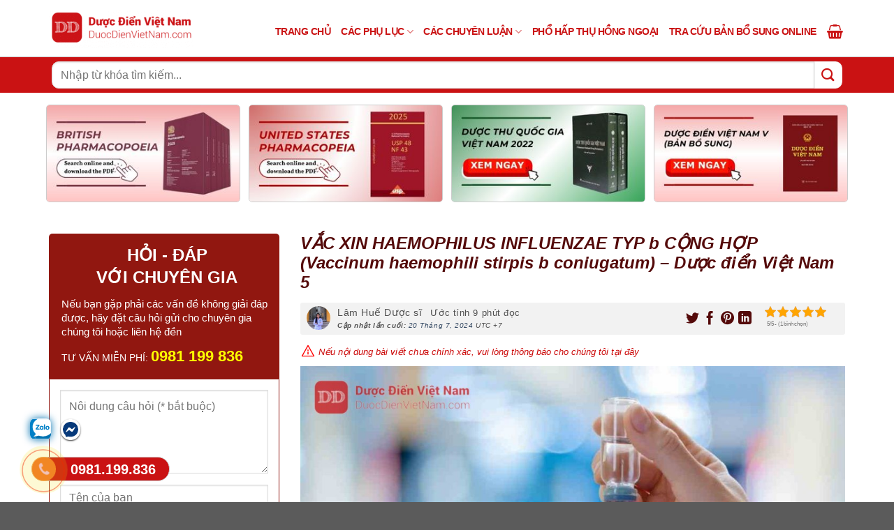

--- FILE ---
content_type: text/html; charset=UTF-8
request_url: https://duocdienvietnam.com/vac-xin-haemophilus-influenzae-typ-b-cong-hop/
body_size: 70521
content:
<!DOCTYPE html>
<html lang="vi" class="loading-site no-js">
<head>
	<meta charset="UTF-8" />
	<link rel="profile" href="https://gmpg.org/xfn/11" />
	<link rel="pingback" href="https://duocdienvietnam.com/xmlrpc.php" />
	<script>(function(html){html.className = html.className.replace(/\bno-js\b/,'js')})(document.documentElement);</script>
<meta name='robots' content='index, follow, max-image-preview:large, max-snippet:-1, max-video-preview:-1' />
	<style>img:is([sizes="auto" i], [sizes^="auto," i]) { contain-intrinsic-size: 3000px 1500px }</style>
	<meta name="viewport" content="width=device-width, initial-scale=1" />
	<!-- This site is optimized with the Yoast SEO plugin v24.9 - https://yoast.com/wordpress/plugins/seo/ -->
	<title>VẮC XIN HAEMOPHILUS INFLUENZAE TYP b CỘNG HỢP (Vaccinum haemophili stirpis b coniugatum) - Dược điển Việt Nam 5 VẮC XIN HAEMOPHILUS INFLUENZAE TYP b CỘNG HỢP (Vaccinum haemophili stirpis b coniugatum) - Dược điển Việt Nam 5</title>
	<meta name="description" content="Vắc xin Haemophilus influenzae typ b (Hib) cộng hợp là một chế phẩm được tinh chế từ vỏ polysaccharid của vi khuẩn H. influenzae typ b." />
	<link rel="canonical" href="https://duocdienvietnam.com/vac-xin-haemophilus-influenzae-typ-b-cong-hop/" />
	<meta property="og:locale" content="vi_VN" />
	<meta property="og:type" content="article" />
	<meta property="og:title" content="VẮC XIN HAEMOPHILUS INFLUENZAE TYP b CỘNG HỢP (Vaccinum haemophili stirpis b coniugatum) - Dược điển Việt Nam 5 VẮC XIN HAEMOPHILUS INFLUENZAE TYP b CỘNG HỢP (Vaccinum haemophili stirpis b coniugatum) - Dược điển Việt Nam 5" />
	<meta property="og:description" content="Vắc xin Haemophilus influenzae typ b (Hib) cộng hợp là một chế phẩm được tinh chế từ vỏ polysaccharid của vi khuẩn H. influenzae typ b." />
	<meta property="og:url" content="https://duocdienvietnam.com/vac-xin-haemophilus-influenzae-typ-b-cong-hop/" />
	<meta property="og:site_name" content="Dược điển Việt Nam - Mua thuốc online giao hàng tận nhà 24/24" />
	<meta property="article:published_time" content="2018-07-23T07:58:56+00:00" />
	<meta property="article:modified_time" content="2024-07-20T08:24:47+00:00" />
	<meta property="og:image" content="https://duocdienvietnam.com/wp-content/uploads/2018/07/HAEMOPHILUS-INFLUENZAE-TYP-b-cong-hop.jpg" />
	<meta property="og:image:width" content="1200" />
	<meta property="og:image:height" content="800" />
	<meta property="og:image:type" content="image/jpeg" />
	<meta name="author" content="Lâm Huế Dược sĩ" />
	<meta name="twitter:card" content="summary_large_image" />
	<meta name="twitter:label1" content="Được viết bởi" />
	<meta name="twitter:data1" content="Lâm Huế Dược sĩ" />
	<meta name="twitter:label2" content="Ước tính thời gian đọc" />
	<meta name="twitter:data2" content="11 phút" />
	<script type="application/ld+json" class="yoast-schema-graph">{"@context":"https://schema.org","@graph":[{"@type":"Article","@id":"https://duocdienvietnam.com/vac-xin-haemophilus-influenzae-typ-b-cong-hop/#article","isPartOf":{"@id":"https://duocdienvietnam.com/vac-xin-haemophilus-influenzae-typ-b-cong-hop/"},"author":{"name":"Lâm Huế Dược sĩ","@id":"https://duocdienvietnam.com/#/schema/person/0dde84319d9781b5280025529ee39f5c"},"headline":"VẮC XIN HAEMOPHILUS INFLUENZAE TYP b CỘNG HỢP (Vaccinum haemophili stirpis b coniugatum) &#8211; Dược điển Việt Nam 5","datePublished":"2018-07-23T07:58:56+00:00","dateModified":"2024-07-20T08:24:47+00:00","mainEntityOfPage":{"@id":"https://duocdienvietnam.com/vac-xin-haemophilus-influenzae-typ-b-cong-hop/"},"wordCount":2886,"commentCount":1,"publisher":{"@id":"https://duocdienvietnam.com/#organization"},"image":{"@id":"https://duocdienvietnam.com/vac-xin-haemophilus-influenzae-typ-b-cong-hop/#primaryimage"},"thumbnailUrl":"https://duocdienvietnam.com/wp-content/uploads/2018/07/HAEMOPHILUS-INFLUENZAE-TYP-b-cong-hop.jpg","articleSection":["Huyết thanh, sinh phẩm, vắc xin"],"inLanguage":"vi","potentialAction":[{"@type":"CommentAction","name":"Comment","target":["https://duocdienvietnam.com/vac-xin-haemophilus-influenzae-typ-b-cong-hop/#respond"]}]},{"@type":"WebPage","@id":"https://duocdienvietnam.com/vac-xin-haemophilus-influenzae-typ-b-cong-hop/","url":"https://duocdienvietnam.com/vac-xin-haemophilus-influenzae-typ-b-cong-hop/","name":"VẮC XIN HAEMOPHILUS INFLUENZAE TYP b CỘNG HỢP (Vaccinum haemophili stirpis b coniugatum) - Dược điển Việt Nam 5 VẮC XIN HAEMOPHILUS INFLUENZAE TYP b CỘNG HỢP (Vaccinum haemophili stirpis b coniugatum) - Dược điển Việt Nam 5","isPartOf":{"@id":"https://duocdienvietnam.com/#website"},"primaryImageOfPage":{"@id":"https://duocdienvietnam.com/vac-xin-haemophilus-influenzae-typ-b-cong-hop/#primaryimage"},"image":{"@id":"https://duocdienvietnam.com/vac-xin-haemophilus-influenzae-typ-b-cong-hop/#primaryimage"},"thumbnailUrl":"https://duocdienvietnam.com/wp-content/uploads/2018/07/HAEMOPHILUS-INFLUENZAE-TYP-b-cong-hop.jpg","datePublished":"2018-07-23T07:58:56+00:00","dateModified":"2024-07-20T08:24:47+00:00","description":"Vắc xin Haemophilus influenzae typ b (Hib) cộng hợp là một chế phẩm được tinh chế từ vỏ polysaccharid của vi khuẩn H. influenzae typ b.","breadcrumb":{"@id":"https://duocdienvietnam.com/vac-xin-haemophilus-influenzae-typ-b-cong-hop/#breadcrumb"},"inLanguage":"vi","potentialAction":[{"@type":"ReadAction","target":["https://duocdienvietnam.com/vac-xin-haemophilus-influenzae-typ-b-cong-hop/"]}]},{"@type":"ImageObject","inLanguage":"vi","@id":"https://duocdienvietnam.com/vac-xin-haemophilus-influenzae-typ-b-cong-hop/#primaryimage","url":"https://duocdienvietnam.com/wp-content/uploads/2018/07/HAEMOPHILUS-INFLUENZAE-TYP-b-cong-hop.jpg","contentUrl":"https://duocdienvietnam.com/wp-content/uploads/2018/07/HAEMOPHILUS-INFLUENZAE-TYP-b-cong-hop.jpg","width":1200,"height":800,"caption":"VẮC XIN HAEMOPHILUS INFLUENZAE TYP b CỘNG HỢP"},{"@type":"BreadcrumbList","@id":"https://duocdienvietnam.com/vac-xin-haemophilus-influenzae-typ-b-cong-hop/#breadcrumb","itemListElement":[{"@type":"ListItem","position":1,"name":"Trang chủ","item":"https://duocdienvietnam.com/"},{"@type":"ListItem","position":2,"name":"VẮC XIN HAEMOPHILUS INFLUENZAE TYP b CỘNG HỢP (Vaccinum haemophili stirpis b coniugatum) &#8211; Dược điển Việt Nam 5"}]},{"@type":"WebSite","@id":"https://duocdienvietnam.com/#website","url":"https://duocdienvietnam.com/","name":"Dược điện Việt Nam","description":"MUA NGAY Thuốc, TPCN, Thiết Bị Y Tế - CHÍNH HÃNG – UY TÍN – GIÁ RẺ NHẤT tại Central Pharmacy | Đội ngũ bác sĩ tư vấn 24/7 miễn phí 100%! Mua ngay.","publisher":{"@id":"https://duocdienvietnam.com/#organization"},"alternateName":"Dược điện Việt Nam","potentialAction":[{"@type":"SearchAction","target":{"@type":"EntryPoint","urlTemplate":"https://duocdienvietnam.com/?s={search_term_string}"},"query-input":{"@type":"PropertyValueSpecification","valueRequired":true,"valueName":"search_term_string"}}],"inLanguage":"vi"},{"@type":"Organization","@id":"https://duocdienvietnam.com/#organization","name":"Dược điện Việt Nam","url":"https://duocdienvietnam.com/","logo":{"@type":"ImageObject","inLanguage":"vi","@id":"https://duocdienvietnam.com/#/schema/logo/image/","url":"https://duocdienvietnam.com/wp-content/uploads/2023/08/duocmxh.jpg","contentUrl":"https://duocdienvietnam.com/wp-content/uploads/2023/08/duocmxh.jpg","width":1200,"height":800,"caption":"Dược điện Việt Nam"},"image":{"@id":"https://duocdienvietnam.com/#/schema/logo/image/"}},{"@type":"Person","@id":"https://duocdienvietnam.com/#/schema/person/0dde84319d9781b5280025529ee39f5c","name":"Lâm Huế Dược sĩ","image":{"@type":"ImageObject","inLanguage":"vi","@id":"https://duocdienvietnam.com/#/schema/person/image/","url":"https://secure.gravatar.com/avatar/ed4855d68607c1afa0967f52500b23fe93302036aa3d3c1799f9943cf196ae75?s=96&d=mm&r=g","contentUrl":"https://secure.gravatar.com/avatar/ed4855d68607c1afa0967f52500b23fe93302036aa3d3c1799f9943cf196ae75?s=96&d=mm&r=g","caption":"Lâm Huế Dược sĩ"},"url":"https://duocdienvietnam.com/author/lamhue/"}]}</script>
	<!-- / Yoast SEO plugin. -->


<link rel='prefetch' href='https://duocdienvietnam.com/wp-content/themes/flatsome/assets/js/flatsome.js?ver=51d1c732cb1803d92751' />
<link rel='prefetch' href='https://duocdienvietnam.com/wp-content/themes/flatsome/assets/js/chunk.slider.js?ver=3.19.3' />
<link rel='prefetch' href='https://duocdienvietnam.com/wp-content/themes/flatsome/assets/js/chunk.popups.js?ver=3.19.3' />
<link rel='prefetch' href='https://duocdienvietnam.com/wp-content/themes/flatsome/assets/js/chunk.tooltips.js?ver=3.19.3' />
<link rel='prefetch' href='https://duocdienvietnam.com/wp-content/themes/flatsome/assets/js/woocommerce.js?ver=60a299668ea84c875077' />
<link rel="alternate" type="application/rss+xml" title="Dòng thông tin Dược điển Việt Nam - Mua thuốc online giao hàng tận nhà 24/24 &raquo;" href="https://duocdienvietnam.com/feed/" />
<link rel="alternate" type="application/rss+xml" title="Dược điển Việt Nam - Mua thuốc online giao hàng tận nhà 24/24 &raquo; Dòng bình luận" href="https://duocdienvietnam.com/comments/feed/" />
<link rel="alternate" type="application/rss+xml" title="Dược điển Việt Nam - Mua thuốc online giao hàng tận nhà 24/24 &raquo; VẮC XIN HAEMOPHILUS INFLUENZAE TYP b CỘNG HỢP (Vaccinum haemophili stirpis b coniugatum) &#8211; Dược điển Việt Nam 5 Dòng bình luận" href="https://duocdienvietnam.com/vac-xin-haemophilus-influenzae-typ-b-cong-hop/feed/" />
<link rel='stylesheet' id='contact-form-7-css' href='https://duocdienvietnam.com/wp-content/plugins/contact-form-7/includes/css/styles.css' type='text/css' media='all' />
<link rel='stylesheet' id='kk-star-ratings-css' href='https://duocdienvietnam.com/wp-content/plugins/kk-star-ratings/src/core/public/css/kk-star-ratings.min.css' type='text/css' media='all' />
<style id='woocommerce-inline-inline-css' type='text/css'>
.woocommerce form .form-row .required { visibility: visible; }
</style>
<link rel='stylesheet' id='brands-styles-css' href='https://duocdienvietnam.com/wp-content/plugins/woocommerce/assets/css/brands.css' type='text/css' media='all' />
<link rel='stylesheet' id='owl-carousel-css' href='https://duocdienvietnam.com/wp-content/themes/flatsome-child/css/owl.carousel.css' type='text/css' media='all' />
<link rel='stylesheet' id='fixedtoc-style-css' href='https://duocdienvietnam.com/wp-content/plugins/fixed-toc/frontend/assets/css/ftoc.min.css' type='text/css' media='all' />
<style id='fixedtoc-style-inline-css' type='text/css'>
.ftwp-in-post#ftwp-container-outer { height: auto; } #ftwp-container.ftwp-wrap #ftwp-contents { width: auto; height: auto; } .ftwp-in-post#ftwp-container-outer #ftwp-contents { height: auto; } .ftwp-in-post#ftwp-container-outer.ftwp-float-none #ftwp-contents { width: auto; } #ftwp-container.ftwp-wrap #ftwp-trigger { width: 50px; height: 50px; font-size: 30px; } #ftwp-container #ftwp-trigger.ftwp-border-medium { font-size: 29px; } #ftwp-container.ftwp-wrap #ftwp-header { font-size: 20px; font-family: inherit; } #ftwp-container.ftwp-wrap #ftwp-header-title { font-weight: normal; } #ftwp-container.ftwp-wrap #ftwp-list { font-size: 16px; font-family: inherit; } #ftwp-container #ftwp-list.ftwp-liststyle-decimal .ftwp-anchor::before { font-size: 16px; } #ftwp-container #ftwp-list.ftwp-strong-first>.ftwp-item>.ftwp-anchor .ftwp-text { font-size: 17.6px; } #ftwp-container #ftwp-list.ftwp-strong-first.ftwp-liststyle-decimal>.ftwp-item>.ftwp-anchor::before { font-size: 17.6px; } #ftwp-container.ftwp-wrap #ftwp-trigger { color: #333; background: rgba(243,243,243,0.95); } #ftwp-container.ftwp-wrap #ftwp-trigger { border-color: rgba(51,51,51,0.95); } #ftwp-container.ftwp-wrap #ftwp-contents { border-color: rgba(51,51,51,0.95); } #ftwp-container.ftwp-wrap #ftwp-header { color: #333; background: rgba(243,243,243,0.95); } #ftwp-container.ftwp-wrap #ftwp-contents:hover #ftwp-header { background: #f3f3f3; } #ftwp-container.ftwp-wrap #ftwp-list { color: #333; background: rgba(243,243,243,0.95); } #ftwp-container.ftwp-wrap #ftwp-contents:hover #ftwp-list { background: #f3f3f3; } #ftwp-container.ftwp-wrap #ftwp-list .ftwp-anchor:hover { color: #00A368; } #ftwp-container.ftwp-wrap #ftwp-list .ftwp-anchor:focus, #ftwp-container.ftwp-wrap #ftwp-list .ftwp-active, #ftwp-container.ftwp-wrap #ftwp-list .ftwp-active:hover { color: #fff; } #ftwp-container.ftwp-wrap #ftwp-list .ftwp-text::before { background: rgba(129,215,66,0.95); } .ftwp-heading-target::before { background: rgba(30,115,190,0.95); }
</style>
<link rel='stylesheet' id='flatsome-main-css' href='https://duocdienvietnam.com/wp-content/themes/flatsome/assets/css/flatsome.css' type='text/css' media='all' />
<style id='flatsome-main-inline-css' type='text/css'>
@font-face {
				font-family: "fl-icons";
				font-display: block;
				src: url(https://duocdienvietnam.com/wp-content/themes/flatsome/assets/css/icons/fl-icons.eot?v=3.19.3);
				src:
					url(https://duocdienvietnam.com/wp-content/themes/flatsome/assets/css/icons/fl-icons.eot#iefix?v=3.19.3) format("embedded-opentype"),
					url(https://duocdienvietnam.com/wp-content/themes/flatsome/assets/css/icons/fl-icons.woff2?v=3.19.3) format("woff2"),
					url(https://duocdienvietnam.com/wp-content/themes/flatsome/assets/css/icons/fl-icons.ttf?v=3.19.3) format("truetype"),
					url(https://duocdienvietnam.com/wp-content/themes/flatsome/assets/css/icons/fl-icons.woff?v=3.19.3) format("woff"),
					url(https://duocdienvietnam.com/wp-content/themes/flatsome/assets/css/icons/fl-icons.svg?v=3.19.3#fl-icons) format("svg");
			}
</style>
<link rel='stylesheet' id='flatsome-shop-css' href='https://duocdienvietnam.com/wp-content/themes/flatsome/assets/css/flatsome-shop.css' type='text/css' media='all' />
<script type="text/javascript" src="https://duocdienvietnam.com/wp-includes/js/jquery/jquery.min.js" id="jquery-core-js"></script>
<script type="text/javascript" src="https://duocdienvietnam.com/wp-content/plugins/woocommerce/assets/js/jquery-blockui/jquery.blockUI.min.js" id="jquery-blockui-js" data-wp-strategy="defer"></script>
<script type="text/javascript" id="wc-add-to-cart-js-extra">
/* <![CDATA[ */
var wc_add_to_cart_params = {"ajax_url":"\/wp-admin\/admin-ajax.php","wc_ajax_url":"\/?wc-ajax=%%endpoint%%","i18n_view_cart":"Xem gi\u1ecf h\u00e0ng","cart_url":"https:\/\/duocdienvietnam.com\/gio-hang\/","is_cart":"","cart_redirect_after_add":"no"};
/* ]]> */
</script>
<script type="text/javascript" src="https://duocdienvietnam.com/wp-content/plugins/woocommerce/assets/js/frontend/add-to-cart.min.js" id="wc-add-to-cart-js" defer="defer" data-wp-strategy="defer"></script>
<script type="text/javascript" src="https://duocdienvietnam.com/wp-content/plugins/woocommerce/assets/js/js-cookie/js.cookie.min.js" id="js-cookie-js" data-wp-strategy="defer"></script>
<link rel="https://api.w.org/" href="https://duocdienvietnam.com/wp-json/" /><link rel="alternate" title="JSON" type="application/json" href="https://duocdienvietnam.com/wp-json/wp/v2/posts/21344" /><link rel='shortlink' href='https://duocdienvietnam.com/?p=21344' />
<link rel="alternate" title="oNhúng (JSON)" type="application/json+oembed" href="https://duocdienvietnam.com/wp-json/oembed/1.0/embed?url=https%3A%2F%2Fduocdienvietnam.com%2Fvac-xin-haemophilus-influenzae-typ-b-cong-hop%2F" />
<link rel="alternate" title="oNhúng (XML)" type="text/xml+oembed" href="https://duocdienvietnam.com/wp-json/oembed/1.0/embed?url=https%3A%2F%2Fduocdienvietnam.com%2Fvac-xin-haemophilus-influenzae-typ-b-cong-hop%2F&#038;format=xml" />
<script type="application/ld+json">{
    "@context": "https://schema.org/",
    "@type": "CreativeWorkSeries",
    "name": "VẮC XIN HAEMOPHILUS INFLUENZAE TYP b CỘNG HỢP (Vaccinum haemophili stirpis b coniugatum) - Dược điển Việt Nam 5",
    "aggregateRating": {
        "@type": "AggregateRating",
        "ratingValue": "5",
        "bestRating": "5",
        "ratingCount": "1"
    }
}</script>	<noscript><style>.woocommerce-product-gallery{ opacity: 1 !important; }</style></noscript>
	<link rel="icon" href="https://duocdienvietnam.com/wp-content/uploads/2023/08/duoc_dien_viet_nam-150x150-1-100x100.jpg" sizes="32x32" />
<link rel="icon" href="https://duocdienvietnam.com/wp-content/uploads/2023/08/duoc_dien_viet_nam-150x150-1.jpg" sizes="192x192" />
<link rel="apple-touch-icon" href="https://duocdienvietnam.com/wp-content/uploads/2023/08/duoc_dien_viet_nam-150x150-1.jpg" />
<meta name="msapplication-TileImage" content="https://duocdienvietnam.com/wp-content/uploads/2023/08/duoc_dien_viet_nam-150x150-1.jpg" />
<style id="custom-css" type="text/css">:root {--primary-color: #911710;--fs-color-primary: #911710;--fs-color-secondary: #fbb25c;--fs-color-success: #911710;--fs-color-alert: #b20000;--fs-experimental-link-color: #334862;--fs-experimental-link-color-hover: #111;}.tooltipster-base {--tooltip-color: #fff;--tooltip-bg-color: #000;}.off-canvas-right .mfp-content, .off-canvas-left .mfp-content {--drawer-width: 300px;}.off-canvas .mfp-content.off-canvas-cart {--drawer-width: 360px;}.container-width, .full-width .ubermenu-nav, .container, .row{max-width: 1170px}.row.row-collapse{max-width: 1140px}.row.row-small{max-width: 1162.5px}.row.row-large{max-width: 1200px}.header-main{height: 82px}#logo img{max-height: 82px}#logo{width:210px;}#logo img{padding:1px 0;}.header-bottom{min-height: 47px}.header-top{min-height: 42px}.transparent .header-main{height: 265px}.transparent #logo img{max-height: 265px}.has-transparent + .page-title:first-of-type,.has-transparent + #main > .page-title,.has-transparent + #main > div > .page-title,.has-transparent + #main .page-header-wrapper:first-of-type .page-title{padding-top: 315px;}.header.show-on-scroll,.stuck .header-main{height:70px!important}.stuck #logo img{max-height: 70px!important}.search-form{ width: 100%;}.header-bg-color {background-color: rgba(255,255,255,0.9)}.header-bottom {background-color: #ca1213}.header-wrapper:not(.stuck) .header-main .header-nav{margin-top: 6px }.stuck .header-main .nav > li > a{line-height: 50px }.header-bottom-nav > li > a{line-height: 19px }@media (max-width: 549px) {.header-main{height: 74px}#logo img{max-height: 74px}}.nav-dropdown{font-size:100%}.header:not(.transparent) .header-nav-main.nav > li > a {color: #000000;}.header:not(.transparent) .header-nav-main.nav > li > a:hover,.header:not(.transparent) .header-nav-main.nav > li.active > a,.header:not(.transparent) .header-nav-main.nav > li.current > a,.header:not(.transparent) .header-nav-main.nav > li > a.active,.header:not(.transparent) .header-nav-main.nav > li > a.current{color: #000000;}.header-nav-main.nav-line-bottom > li > a:before,.header-nav-main.nav-line-grow > li > a:before,.header-nav-main.nav-line > li > a:before,.header-nav-main.nav-box > li > a:hover,.header-nav-main.nav-box > li.active > a,.header-nav-main.nav-pills > li > a:hover,.header-nav-main.nav-pills > li.active > a{color:#FFF!important;background-color: #000000;}.header:not(.transparent) .header-bottom-nav.nav > li > a{color: #ffffff;}@media screen and (min-width: 550px){.products .box-vertical .box-image{min-width: 247px!important;width: 247px!important;}}.page-title-small + main .product-container > .row{padding-top:0;}button[name='update_cart'] { display: none; }.nav-vertical-fly-out > li + li {border-top-width: 1px; border-top-style: solid;}/* Custom CSS */.cs-button_n .pdf_downloadnow{cursor: pointer;background-color: #3da014;margin: 4px 10px;color: #fff;padding: 15px 0 15px 0;text-align: center;width: 306px;display: inline-block;font-weight: bold;font-size: 15px;border-radius: 10px;border: 2px dotted #8ab578;}.search-results .cs-blogitem .badge{display:none;}.cs-homect .large-4{z-index: 9;}.cs-ctmb{margin-top: 9px;}.cs-ctmb path{fill: #540a0a;}.cs-catname{font-size: 14px;font-style: italic;}.single-post .entry-image img{margin-bottom: 10px;}.single-post .entry-image .badge {display:none;}.search-results .shop-page-title{margin-top:20px;}.cs-ppdownload{display:none;position: fixed;left: 50%;margin: 0;top: 50%;transform: translate(-50%,-50%);background-color: #540a0a;color: #fff !important;border: 1px solid #805e5e;box-shadow: 0px 0px 12px rgb(202, 18, 19);z-index: 99999;max-width: 90%;width: 420px;border-radius: 5px;text-align: center;}.cs-ppdownload.cs-ppon{display: block;padding: 26px 15px 27px 15px;}.cs-ppdownload label{color: #fff;font-size: 16px;display: block;margin-bottom: 14px;font-weight: bold;}.cs-ppdownload span{cursor: pointer;font-weight: bold;padding: 3px 15px 3px 26px;background: #ef8229 url(/wp-content/uploads/icon/icon-download.svg);background-repeat: no-repeat;margin: 0px 9px;border-radius: 5px;background-size: 14px;background-position: 9px;}.cs-ppdownload .cs-btnclouse{position: absolute;right: -29px;background-color: red;border-radius: 50%;width: 30px;height: 30px;padding: 0px 0px 0px 0px;min-height: 30px;top: -12px;}.cs-wb{color: #cc0b0b;font-style: italic;margin-bottom: 10px;display: block;font-size: 13px;position: relative;z-index: 9;float: left;width: 100%;padding-left: 26px;}.cs-wb::before {content: "";position: absolute;z-index: 99;background-image: url(/wp-content/uploads/icon/warning.svg);background-position: 0;width: 22px;height: 22px;background-repeat: no-repeat;background-size: 22px;top: -3px;left: 0;border-radius: 19px 17px 0 0;}.search-results .archive-page-header{display: none;}.cs-title_search{display: block;margin-bottom: 20px;font-size: 18px;color: #540a0a;}.blog-post-inner .from_the_blog_excerpt {color: #515151;font-size: 15px;overflow: hidden;display: -webkit-box;-webkit-line-clamp: 2;-webkit-box-orient: vertical;text-overflow: ellipsis;margin-top: 12px;}.cs-post_meta .cs-datetime {font-size: 12px;color: #777;padding-left: 15px;background: url(/wp-content/uploads/icon/date.svg);background-size: 10px 12px;background-repeat: no-repeat;background-position: 1px -1px;margin-left: 14px;position: relative;}.cs-post_meta .cs-datetime:before {content: " ";height: 11px;background-color: #777;position: absolute;top: 0px;width: 1px;left: -8px;}.cs-post_meta .cs-avata {font-size: 12px;color: #777;}.cs-post_meta .cs-avata img {border-radius: 50%;vertical-align: -4px;margin-right: 8px;}.cs-in img {margin-bottom: 15px !important;margin-right: 10px;height: 44px;width: auto;}.stickysl > .col-inner {position: sticky !important;top: 55px;z-index: 0;}.cs-homect{margin-top: 40px;}.cs-aside ul{padding-left: 15px;margin-bottom: 35px;}.cs-aside ul li{list-style: disclosure-closed;line-height: 19px;margin-left: 0px;}.cs-aside ul li a{font-size: 16px;font-weight: normal;color: #11142d;}.cs-aside .cs-title_main{font-size: 21px;font-weight: normal;color: #540a0a;border-bottom: 2px solid #540a0a;padding-bottom: 5px;margin-bottom: 25px;}.cs-aside .cs-title_main a{font-size: 21px;font-weight: normal;color: #540a0a;}.blog-wrapper > .row-large{margin-top:35px;}.cs-button_n .cs-alink {margin-right: 15px;background-color: #389f0a;color: #fff;padding: 7px 25px 4px 25px;font-size: 27px;width: calc(50% - 20px);display: inline-block;}.cs-button_n .pdf_downloadfull{margin-left: 15px;background-color: #389f0a;color: #fff;padding: 7px 25px 4px 25px;font-size: 27px;width: calc(50% - 20px);display: inline-block;cursor: pointer;}.cs-button_n{max-width: 100%;margin: 0 auto;}.cs-footer-1 strong{ font-size: 20px;max-width: 360px;display: block;font-weight: normal;line-height: 25px;margin-top: 20px;margin-bottom: 23px;}.cs-button_n{text-align: center;}#header .header-nav-main.nav > li > a{color: #ca1213 !important;font-size: 14px !important;font-weight: bold;letter-spacing: -0.5px;}#header .header-bottom > .container > .flex-col .header-search-form{padding: 6px 4px;}#header .header-bottom > .container > .flex-col .header-block{padding: 6px 4px;}#header .header-bottom > .container > .flex-col .header-block input[type="search"]{border-radius: 10px 0px 0px 10px;}#header .header-bottom > .container > .flex-col .header-block .ux-search-submit{border-radius: 0px 10px 10px 0px;background-color: #fff;}#header .searchform .button.icon i {font-size: 1.2em;color: #ca1213;}.header-bottom > .container > .flex-col{width: 100%;}.header-bottom > .container > .flex-col .searchform{margin-bottom:0px;}#footer{background-image: none !important;background: -moz-linear-gradient(top,#3c0404,#590b0b) !important;background: -webkit-gradient(linear,top left,right left,color-stop(0,#3c0404),color-stop(100%,#590b0b)) !important;background: -webkit-linear-gradient(top,#3c0404 0,#590b0b 100%) !important;background: -moz-linear-gradient(top,#3c0404 0,#590b0b 100%) !important;background: linear-gradient(to top,#3c0404 0,#590b0b 100%) !important;}#header .header-main{border-bottom: 1px solid #ccc;}.cs-aside{border-right: 1px solid #540a0a;padding-right: 20px;}.search-results .custom-page-title{margin-bottom: 20px;}.search-results .custom-page-title{margin-bottom: 20px;}.home .section-title-main {font-size: 29px;border: none;text-transform: none;padding: 0px;color: #540a0a;border-left: 3px solid #c51414;line-height: 20px;padding-left: 10px;margin-top: 12px;}.single-post #main,.tax-product_cat .shop-page-title {padding-top:10px;}.home #main{padding-top: 0px;}.cs-imgqc img{max-width: 750px;margin: 0 auto;display: block;}.fb_dialog {background: none !important;}.cs-footerilink img{max-width:50px;border-radius: 5px;margin-right: 5px;}.wpcf7-form .cs-cheader{background-color: #911710;color: #fff;border-radius: 5px 5px 0px 0px;padding: 15px 10px 15px 18px;}.wpcf7-form .cs-cheader h3{color: #fff;text-align: center;line-height: 32px;font-size: 24px;}.wpcf7-form .cs-cheader .cs-cdes{line-height: 20px;font-size: 15px;margin-bottom: 15px;}.wpcf7-form .cs-cheader .cs-chotline{line-height: 20px;font-size: 14px;margin-bottom: 5px;}.wpcf7-form .cs-cheader .cs-chotline a{color: yellow;font-weight: bold;font-size: 22px;}.wpcf7-form .cs-cquestion{border-radius: 0px 0px 5px 5px;border: 1px solid #911710;padding: 15px 15px 15px 15px;}.wpcf7-form .cs-cquestion .wpcf7-spinner{position: absolute;}.wpcf7-form .cs-cquestion input[type="submit"]{margin: 0px auto !important;display: block !important;border-radius: 10px !important;}.wpcf7-form .cs-cquestion input[type="email"],.page-template-page-hoidap .cs-cheader,.page-template-page-hoidap .cs-cquestion{display: none !important;}.wpcf7-form .cs-cheader .cs-ctitle br{display: block !important;}/*diem tin moi nhat o slider bar blog*/#news_posts li {padding-bottom: 9px;margin-bottom: 9px;float: left;width: 100%;}#news_posts h3 {text-align: center;margin-top: 12px;margin-bottom: 28px;font-style: normal;font-weight: 700;font-size: 24px;line-height: 28px;color: #242424;}#news_posts li:last-child {border-bottom: none;}#news_posts .cs-itemtext {margin-bottom: 0px;padding-top: 0px;font-style: normal;font-weight: 700;font-size: 14px;line-height: 21px;color: #242424;float: left;width: calc(100% - 100px);}#news_posts{float: left;width: 100%;border: 3px solid #EEEEEE;border-radius: 15px;margin-bottom: 17px;padding: 15px 15px 5px 15px;}#news_posts .cs-itemtext span{font-style: normal;font-weight: 400;font-size: 14px;line-height: 24px;color: #6A6A6A;display: block;margin-top: 4px;}#news_posts img {float: left;max-width: 70px;margin-right: 10px;height: auto;border-radius: 6px;}/*end diem tin moi nhat o slider bar blog*/.blog-wrapper .post-item .box-image img {border: 1px solid #e3e3e3;}.product-page-sections .cs-description > .row{margin-left: 0px;margin-right: 0px;}.single-product .product-info form.cart .cs-numberpro {margin-top: 3px;display: inline-block;margin-left: 30px;color: #fff;font-size: 14px;background-color: #78A858;border-radius: 3px;padding: 6px 15px 6px 15px;}.cs-rattingvg {margin-bottom: 30px;}.cs-rattingvg .cs-rattingaverage {background-color: #FBF3EA;color: #FF6C3A;font-size: 14px;font-weight: bold;padding: 9px 13px 6px 16px;border-radius: 15px;margin-right: 5px;}.cs-rattingvg .cs-rattingaverage svg {vertical-align: -1px;margin-right: 5px;}.cs-rattingvg .cs-rattingcount {background-color: #EDF0F8;color: #3A4980;font-size: 14px;font-weight: bold;padding: 9px 13px 6px 16px;border-radius: 15px;}.cs-rattingvg .cs-rattingcount svg {vertical-align: -3px;margin-right: 4px;}.single-product .product-info form.cart .single_add_to_cart_button {position: relative;border-radius: 9px;padding-left: 50px;text-transform: none;font-weight: normal;margin-right: 5px;background-color: #82d257;min-height: 40px;height: 41px;}.single-product .product-info form.cart .single_add_to_cart_button::before {content: "";top: 4px;left: 12px;position: absolute;z-index: 99;background: url('data:image/svg+xml;utf8,<svg xmlns="http://www.w3.org/2000/svg" width="24" height="24" viewBox="0 0 24 24"><path style="fill: white;" d="M24 8v2h-.642c-.535 0-1.023.305-1.257.786l-4.101 10.214h-12l-4.101-10.216c-.234-.48-.722-.784-1.256-.784h-.643v-2h3l4.352 11h9.296l4.352-11h3zm-14 4h-2l4 4 4-4h-2s-.288-7.383-7-9c3.94 2.58 3 9 3 9z"/></svg>') no-repeat 50% 50%;background-position: 0;width: 30px;height: 30px;background-repeat: no-repeat;background-size: 30px;}.single-product .product-info form.cart .buy_now_button { position: relative;border-radius: 9px;padding-left: 40px;text-transform: none;font-weight: normal;background-color: #f67168;width: 100px;max-width: 131px;height: 40px;padding-right: 5px;}.single-product .product-info form.cart .buy_now_button::before {content: "";top: 7px;left: 13px;position: absolute;z-index: 99;background: url('data:image/svg+xml;utf8,<svg width="24" height="24" xmlns="http://www.w3.org/2000/svg" fill-rule="evenodd" clip-rule="evenodd"><path style="fill: white;" d="M13.5 21c-.276 0-.5-.224-.5-.5s.224-.5.5-.5.5.224.5.5-.224.5-.5.5m0-2c-.828 0-1.5.672-1.5 1.5s.672 1.5 1.5 1.5 1.5-.672 1.5-1.5-.672-1.5-1.5-1.5m-6 2c-.276 0-.5-.224-.5-.5s.224-.5.5-.5.5.224.5.5-.224.5-.5.5m0-2c-.828 0-1.5.672-1.5 1.5s.672 1.5 1.5 1.5 1.5-.672 1.5-1.5-.672-1.5-1.5-1.5m16.5-16h-2.964l-3.642 15h-13.321l-4.073-13.003h19.522l.728-2.997h3.75v1zm-22.581 2.997l3.393 11.003h11.794l2.674-11.003h-17.861z"/></svg>') no-repeat 50% 50%;background-position: 0;width: 22px;height: 22px;background-repeat: no-repeat;background-size: 22px;}/*hoidap*/.cs-ct-hoidap .paginate_links .page-numbers.current {background: #911710;color: #fff;border: 1px solid #ffa500;}.cs-ct-hoidap .paginate_links .page-numbers.prev:hover,.cs-ct-hoidap .paginate_links .page-numbers.next:hover {text-decoration: underline;color: #911710;background-color: transparent;}.cs-ct-hoidap .paginate_links .page-numbers:hover {background: #c62e2e;color: #fff;}.cs-ct-hoidap .paginate_links .page-numbers {width: 32px;height: 32px;float: left;margin: 0 5px 0px 5px;padding-top: 3px;color: #911710;border: 1px solid #ffa500;}.single-hoidap .csq-item .csq-anwser .csq-content {font-size: unset;padding: unset;line-height: unset;margin-top: 20px;}.single-hoidap .csq-item .csq-anwser .avatar {vertical-align: -8px;}.single-hoidap .csq-item .csq-anwser {border-radius: 10px;background-color: #fff;padding: 20px 20px 10px 20px;border: 1px solid #ccc;margin-bottom: 30px;margin-top: 8px;}.single-hoidap .cs-ct-hoidap{margin-top: 15px;}.single-hoidap .csq-question{margin-bottom: 10px;}.cs-ct-hoidap > .col{padding-left: 5px;margin-top: 10px;}.csq-item .csq-anwser .csq-author{font-size: 14px;margin-bottom: -4px;}.csq-item .csq-anwser .csq-author b{font-size: 16px;color: #ff6000;}.csq-item .csq-anwser .csq-content{font-size: 15px;padding: 1px 5px 5px 43px;line-height: 22px;}.csq-item .csq-anwser .cs-viewdetail{display: block;width: 126px;background-color: orange;color: #fff;padding: 4px 5px 2px 5px;text-align: center;border-radius: 9px;float: right;margin-top: 8px;margin-bottom: 5px;font-size: 12px;}.csq-item .csq-anwser{border-radius: 10px;background-color: #f1f1f1;padding: 15px 15px 10px 15px;border: 1px solid #ccc;margin-bottom: 30px;margin-top: 8px;clear: both;float: left;width: 100%;}.csq-item .csq-anwser .avatar{width: 30px;height: auto;border-radius: 50%;vertical-align: -17px;margin-right: 9px;}.csq-item .csq-info-question span{color: #066575;font-weight: bold;font-size: 15px;}.csq-item .csq-info-question time{color: #000;font-weight: normal;font-size: 14px;}.csq-item .csq-info-question h3{line-height: 22px;margin-top: 5px;font-size: 18px;color: #000;}.csq-item .csq-question{width: 100%;-js-display: flex;display: -webkit-box;display: -ms-flexbox;display: flex;-webkit-box-orient: horizontal;-webkit-box-direction: normal;-ms-flex-flow: row wrap;flex-flow: row wrap;}.csq-item .csq-question i{width: 50px;height: 50px;display: inline-block;max-width: 50px;-ms-flex-preferred-size: 50px;flex-basis: 50px;}.csq-item .csq-info-question{max-width: calc(100% - 50px);-ms-flex-preferred-size: calc(100% - 50px);flex-basis: calc(100% - 50px);padding-left: 12px;}.csq-item .csq-question i::before {content: "";display: inline-block;width: 50px;height: 50px;border: 2px solid #bbb;border-radius: 50%;background: url('data:image/svg+xml;utf8,<svg xmlns="http://www.w3.org/2000/svg" viewBox="0 0 384 512" width="30" height="33"><path fill="%23bbbbbb" d="M202.021 0C122.202 0 70.503 32.703 29.914 91.026c-7.363 10.58-5.093 25.086 5.178 32.874l43.138 32.709c10.373 7.865 25.132 6.026 33.253-4.148 25.049-31.381 43.63-49.449 82.757-49.449 30.764 0 68.816 19.799 68.816 49.631 0 22.552-18.617 34.134-48.993 51.164-35.423 19.86-82.299 44.576-82.299 106.405V320c0 13.255 10.745 24 24 24h72.471c13.255 0 24-10.745 24-24v-5.773c0-42.86 125.268-44.645 125.268-160.627C377.504 66.256 286.902 0 202.021 0zM192 373.459c-38.196 0-69.271 31.075-69.271 69.271 0 38.195 31.075 69.27 69.271 69.27s69.271-31.075 69.271-69.271-31.075-69.27-69.271-69.27z"></path></svg>') no-repeat 50% 50%;background-size: 20px;}.cs-title-hoidap .breadcrumbs a,.cs-title-hoidap .breadcrumbs span{text-transform: none;}.cs-title-hoidap .breadcrumbs{background-color: #fde9e7;padding: 12px 10px 10px 10px;border-radius: 5px;}.cs-title-hoidap .cs-page-title{margin-top: 17px;font-size: 26px;font-weight: bold;color: #066575;background: url(/wp-content/uploads/question.svg);background-size: 30px 30px;background-repeat: no-repeat;padding-left: 40px;}.cs-title-hoidap input[type="text"], .cs-title-hoidap input[type="tel"], .cs-title-hoidap input[type="email"] {border-radius: 20px;height: 34px;background: #FFFFFF;border-radius: 5px;border: none;font-weight: 400;font-size: 16px;line-height: 25px;letter-spacing: -0.05em;color: #000;border: 1px solid #ccc;margin-bottom: 9px;}.cs-title-hoidap textarea {min-height: 85px;border-radius: 5px;font-weight: 400;font-size: 17px;line-height: 27px;letter-spacing: -0.05em;color: #000;border: 1px solid #ccc;max-width: calc(100% - 20px);margin-left: 10px;}.cs-title-hoidap .wpcf7-spinner {position: absolute;bottom: 0px;}.cs-title-hoidap .wpcf7 br {display: none;}.cs-title-hoidap input[type="submit"] {display: block;width: 145px;margin: 10px auto 0 auto;text-transform: none;height: 36px;min-height: 36px;font-size: 14px;font-weight: bold;background: #DB0303;box-shadow: 0px 4px 4px rgba(0, 0, 0, 0.25);border-radius: 10px;}.cs-title-hoidap .wpcf7-form{background-color: #fde9e7;padding: 20px 15px 20px 15px;margin-bottom: 20px;border-radius: 3px;}.cs-title-hoidap .wpcf7-form .cs-form-hd{width: 100%;-js-display: flex;display: -webkit-box;display: -ms-flexbox;display: flex;-webkit-box-orient: horizontal;-webkit-box-direction: normal;-ms-flex-flow: row wrap;flex-flow: row wrap;}.cs-title-hoidap .wpcf7-form .cs-form-hd .wpcf7-form-control-wrap{max-width: calc(50% - 20px);-ms-flex-preferred-size: calc(50% - 20px);flex-basis: calc(50% - 20px);margin-right: 10px;margin-left: 10px;}.cs-title-hoidap .ct-name,.cs-title-hoidap .act-ddress{padding-right:10px;}.cs-title-hoidap .ct-phone,.cs-title-hoidap .ct-email{padding-left:10px;}.cs-ct-hoidap .post-sidebar{border: none !important;padding: 0px;border-radius: 10px;}.cs-ct-hoidap .post-sidebar .row{margin: 0px;}.cs-ct-hoidap{max-width: 1180px !important;}.cs-ct-hoidap .post-sidebar .row .more-jobs ul li a{font-weight: bold;color: #73100b;}.cs-ct-hoidap .post-sidebar .row .module-title{background-color: #911710;color: #fff;padding: 6px 10px 4px 10px;border-radius: 5px 5px 0px 0px;margin-bottom: 0px;}.cs-ct-hoidap .post-sidebar .row .more-jobs ul li{list-style: circle;}.cs-ct-hoidap .post-sidebar .row .more-jobs ul{margin-left: 15px;}.cs-ct-hoidap .post-sidebar .widget .more-jobs{border: 1px solid #911710;border-radius: 0px 0px 5px 5px;padding: 15px 10px 5px 10px;}@media(max-width:767px) {.cs-title-hoidap .cs-page-title {text-align: left;}.cs-title-hoidap .wpcf7-form .cs-form-hd .wpcf7-form-control-wrap {max-width: 100%;-ms-flex-preferred-size: calc(50% - 20px);flex-basis: 100%;margin-right: 0;margin-left: 0;}.cs-title-hoidap textarea {max-width: 100%;margin-left: 0;}.csq-item .csq-question i {width: 40px;height: 40px;max-width: 40px;-ms-flex-preferred-size: 40px;flex-basis: 40px;}.csq-item .csq-question i::before {width: 40px;height: 40px;}.csq-item .csq-anwser .avatar {vertical-align: -8px;}.csq-item .csq-anwser .csq-content {font-size: 15px;padding: 17px 5px 5px 0px;line-height: 22px;}.csq-item .csq-anwser .cs-viewdetail {width: 130px;padding: 4px 5px 4px 5px;margin-top: 3px;margin-bottom: 5px;font-size: 13px;}.cs-ct-hoidap > .col {padding-left: 15px;margin-top: 10px;}.cs-ct-hoidap .post-sidebar {max-width: calc(100% - 30px);margin-left: 15px;}}/*end hoidap*/.cs-footer-1 span {font-size: 13px;text-align: justify;display: block;line-height: 18px;font-style: italic;color: #911710;}.cs-info-footer svg{width: 20px;height: 20px;vertical-align: -3px;margin-right: 5px;fill: #fff;}.cs-info-footer .cs-femail svg{width: 17px;height: 17px;margin-left: 5px;}.product_list_widget del,.product_list_widget ins,.product_list_widget .cs-countrating,.cs-form-hd{display:none;}.cs-contentright img,.cs-contentright figure,.cs-contentright .wp-caption{width: 100% !important;height: auto;max-width: 100% !important;}#reviews{max-width: 1210px;}.header-search .button.icon.is-small i {top: -1px;}#header .nav > li.cart-item:hover,#header .nav > li.header-search:hover {background-color: transparent !important;}.single-post .entry-content p,.single-product .entry-content p,.category .taxonomy-description p{margin-bottom: 12px;line-height: 25px;}.single-post .entry-content,.single-product .entry-content,.category .taxonomy-description{font-size: 17px;}.single-post .entry-content h2,.single-product .entry-content h2,.category .taxonomy-description h2{color: #d33 !important;font-weight: 700 !important;font-size: 30px;line-height: 38px;}.single-post .entry-content h3,.single-product .entry-content h3,.category .taxonomy-description h3{font-size: 25px;line-height: 30px;}.single-post .entry-content h4,.single-product .entry-content h4,.category .taxonomy-description h4{font-size: 20px;line-height: 25px;}@media(max-width:767px) {.single-post .entry-content h2,.single-product .entry-content h2,.category .taxonomy-description h2{color: #d33 !important;font-weight: 700 !important;font-size: 26px;line-height: 30px;}.single-post .entry-content h3,.single-product .entry-content h3,.category .taxonomy-description h3{font-size: 23px;line-height: 26px;}.single-post .entry-content h4,.single-product .entry-content h4,.category .taxonomy-description h4{font-size: 19px;line-height: 23px;}}#header .nav > li.header-search .button.icon.circle {background-color: #5e1a1ab5;}.product-container #reviews {max-width: 1205px;}.home .cs-blog-camnang .owl-nav .owl-next, .home .cs-blog-camnang .owl-nav .owl-prev {transform: translateY(-0%);-webkit-transform: translateY(-0%);}.home .cs-blog-camnang .cs-blogslider1 .owl-nav{width: 65px !important;position: relative;left: calc(50% - 33px);margin-top: 10px;}.home .cs-infopro3 .cs-titlep3 #cs-imgmaytrang1{position: absolute;width: 481.232px;height: 347.365px;top: 175.114px;left: -368px;mix-blend-mode: multiply;will-change: transform, opacity;opacity: 0.8;}.home .cs-infopro3 .cs-titlep3 #cs-imgmaytrang1 .ladi-image{transform: perspective(1000px) rotateY(180deg);-webkit-transform: perspective(1000px) rotateY(180deg);position: absolute;width: 100%;height: 100%;overflow: hidden;pointer-events: none;}.home .cs-infopro3 .cs-titlep3 #cs-imgmaytrang1 .ladi-image .ladi-image-background{width: 481.232px;height: 347.365px;top: 0px;left: 0px;background-image: url(/wp-content/uploads/2022/09/nui-2-min.png);background-repeat: no-repeat;background-position: left top;background-size: cover;background-attachment: scroll;background-origin: content-box;position: absolute;margin: 0 auto;pointer-events: none;}.home .cs-infopro3 .cs-titlep3 #cs-imgmaytrang2{position: absolute;width: 483.951px;height: 349.328px;top: 11px;right: -363px;mix-blend-mode: multiply;will-change: transform, opacity;}.home .cs-infopro3 .cs-titlep3 #cs-imgmaytrang2 .ladi-image{position: absolute;width: 100%;height: 100%;overflow: hidden;pointer-events: none;transform: perspective(1000px) rotateY(180deg);-webkit-transform: perspective(1000px) rotateY(180deg);}.home .cs-infopro3 .cs-titlep3 #cs-imgmaytrang2 .ladi-image .ladi-image-background{width: 483.951px;height: 349.328px;top: 0px;left: 0px;background-image: url(/wp-content/uploads/2022/09/nui-2-min.png);background-repeat: no-repeat;background-position: left top;background-size: cover;background-attachment: scroll;background-origin: content-box;position: absolute;margin: 0 auto;pointer-events: none;}.home .cs-infopro3 .cs-infot3 h3{color: rgb(145, 23, 16);font-size: 22px;font-weight: bold;text-align: center;line-height: 1.2;}.home .cs-infopro3 .cs-infot3 h4{color: rgb(145, 23, 16);font-size: 17px;text-transform: uppercase;text-align: center;line-height: 1;font-weight: 300;margin-bottom: 25px;}.home .cs-bloghoidap .post-item .box-image{width: 130px;height: auto;float: left;}.home .cs-bloghoidap .post-item .box-text{width: calc(100% - 150px);float: left;margin-left: 15px;padding: 0px;}.home .cs-hoidap .wpcf7-spinner{position: absolute;bottom: 0px;}.home .cs-bloghoidap .post-item .col-inner{float: left;border-bottom: 1px dashed #ed976e;padding-bottom: 20px;margin-bottom: 0px;}.home .cs-hoidap input[type="submit"]{display: block;width: 160px;border-radius: 20px;margin: 12px auto 0 auto;text-transform: none;height: 40px;min-height: 40px;padding-left: 29px;font-size: 14px;font-weight: bold;}.home .cs-hoidap .cs-des1 h2{font-family: "Pattaya", sans-serif;color: rgb(145, 23, 16);font-size: 30px;text-align: left;line-height: 1;position: relative;margin-top: 0px;letter-spacing: -0.5px;margin-bottom: 42px;}.home .cs-hoidap .cs-des1 h2:before{content: "";width: 100px;height: 5px;background-color: rgb(145, 23, 16);position: absolute;bottom: -20px;}.home .cs-hoidap .cs-des1 p{color: rgb(70, 38, 5);font-size: 17px;text-align: left;line-height: 1.6;}.home .cs-hoidap .cs-des1 a{font-weight: bold;color: rgb(145, 23, 16);font-size: 17px;text-align: left;line-height: 1.6;}.home .cs-hoidap .cs-button-hoidap span{text-decoration-line: underline;-webkit-text-decoration-line: underline;color: rgb(132, 132, 132);font-size: 16px;font-weight: bold;font-style: italic;text-align: right;line-height: 1.6;}.home .cs-hoidap textarea {min-height: 145px;}.home .cs-hoidap .cs-button-hoidap{float: right;margin-top: 15px;}.home .cs-hoidap .cs-button-hoidap::before {height: 0;}.home .cs-bloghoidap .post-item:last-child .col-inner{border-bottom: none;padding-bottom: 0px;}.home .cs-bloghoidap .post-item:last-child{padding-bottom: 0px;}.home .cs-hoidap .cs-col1 .cs-form-hoidap .cs-form7 svg{width: 20px;height: 20px;position: absolute;z-index: 99;left: 20px;top: 10px;}.home .cs-hoidap .cs-col1 .cs-form-hoidap .cs-form7 .cs-buttonsm{width: 160px;border-radius: 20px;margin: 0 auto;position: relative;}.home .cs-hoidap .section-content > .row{background-color: #fbfae1;border-radius: 40px;padding: 66px 65px 0px 110px;}.home .cs-bloghoidap .post-item{max-width: 100%;-ms-flex-preferred-size: 100%;flex-basis: 100%;padding-bottom: 15px;}.home .cs-hoidap .post-item .image-cover img{width: 100%;height: auto;}.home .cs-bloghoidap .post-item h3{color: rgb(70, 38, 5);font-size: 16px;font-weight: bold;text-align: left;line-height: 1.1;overflow: hidden;display: -webkit-box;-webkit-line-clamp: 2;-webkit-box-orient: vertical;text-overflow: ellipsis;margin-bottom: 4px;margin-top: -1px;}.home .cs-bloghoidap .post-item p{color: rgb(70, 38, 5);font-size: 14px;text-align: justify;line-height: 1.2;overflow: hidden;display: -webkit-box;-webkit-line-clamp: 2;-webkit-box-orient: vertical;text-overflow: ellipsis;}.home .cs-infopro3 .cs-infot3 > .col-inner > .row .large-3:nth-child(3){max-width: 235px;-ms-flex-preferred-size: 235px;flex-basis: 235px;padding: 130px 0px 0px 0px;}.home .cs-infopro3 .cs-infot3 .large-6{max-width: calc(100% - 494px);-ms-flex-preferred-size: calc(100% - 494px);flex-basis: calc(100% - 494px);padding: 0px 0px 0px 22px;}.home .cs-infopro3 .cs-infot3 > .col-inner > .row .large-3:nth-child(1){max-width: 245px;-ms-flex-preferred-size: 245px;flex-basis: 245px;padding: 84px 0px 0px 0px;}.home .cs-infopro3 .cs-infot3 > .col-inner > .row .large-3:nth-child(1):before{content: "";background-image: url(/wp-content/uploads/cs-line-3.svg);background-size: 100% 100%;-o-background-size: 100% 100%;-webkit-background-size: 100% 100%;width: 258px;display: block;height: 174px;position: absolute;right: -15px;top: 8px;}.home .cs-blog-camnang .section-title-container .section-title-center span {color: rgb(145, 23, 16);font-size: 48px;text-transform: uppercase;text-align: center;line-height: 1.2;margin-top: 25px !important;position: relative;margin-bottom: 43px !important;margin-bottom: 43px !important;}.home .cs-blog-camnang .section-title-container .section-title-center span::before {content: "";background-image: url(/wp-content/uploads/cs-bg-tt1.svg);background-size: 100% 100%;-o-background-size: 100% 100%;-webkit-background-size: 100% 100%;width: 168px;display: block;height: 134px;position: absolute;left: calc(50% - 85px);top: 37px;}.cs-baochi .section-title{margin: 0px;}.cs-baochi .section-title .section-title-main{color: rgb(145, 23, 16);font-size: 42px;text-align: center;line-height: 1.2;}.cs-baochi .owl-carousel .owl-nav .owl-prev{transform: rotate(-180deg);-webkit-transform: rotate(-180deg);}.cs-baochi .owl-carousel .owl-nav .owl-prev:hover > svg,.cs-baochi .owl-carousel .owl-nav .owl-next:hover > svg{fill: rgba(232, 58, 48, 1);}.cs-baochi .owl-carousel .owl-nav .owl-prev,.cs-baochi .owl-carousel .owl-nav .owl-next{height: 30px;width: 30px;min-height: 30px;top: 40px;}.cs-baochi .owl-carousel .owl-nav .owl-prev{top: 20px;}.cs-blog-camnang .owl-carousel .post-item .box{overflow: inherit;}.cs-blog-camnang .owl-carousel .post-item .post-title{color: rgb(0, 0, 0);font-size: 17px;text-align: center;line-height: 1.2;}.cs-blog-camnang .owl-carousel .post-item img{border-radius: 20px;}.cs-blog-camnang .owl-carousel .owl-stage-outer {padding-bottom: 50px;}.home .footer-1 {background-color: #fbfae1 !important;}.cs-blog-camnang .box-label .box-text.text-center {-webkit-transform: translateX(-50%);-ms-transform: translateX(-50%);transform: translateX(-50%);left: 50%;margin: 0px;bottom: -32px;height: 60px;z-index: 9999;width: 222px;padding: 2px 10px 0px 10px;opacity: 1;border: none;box-shadow: none;}.cs-blog-camnang .owl-carousel .owl-nav .owl-prev{transform: rotate(-180deg);-webkit-transform: rotate(-180deg);}.cs-blog-camnang .owl-carousel .owl-nav .owl-prev,.cs-blog-camnang .owl-carousel .owl-nav .owl-next{height: 40px;width: 40px;min-height: 40px;opacity: 0.3;}.cs-blog-camnang .owl-carousel .owl-nav .owl-prev:hover, .cs-blog-camnang .owl-carousel .owl-nav .owl-next:hover{opacity: 1;}.home .cs-blog-camnang .post-item{padding: 0px;}.cs-baochi .owl-nav .owl-prev{margin-left: -25px;}.cs-baochi .owl-nav .owl-next{margin-right: - 25px;}.home .cs-infopro3 .cs-infot3 > .col-inner > .row .large-3:nth-child(3):before{content: "";background-image: url(/wp-content/uploads/cs-line-2.svg);background-size: 100% 100%;-o-background-size: 100% 100%;-webkit-background-size: 100% 100%;width: 297px;display: block;height: 149px;position: absolute;left: -71px;top: 78px;}.home .cs-infopro3 .cs-infot3{max-width: 952px;padding: 0px;margin: 0 auto;}.home .cs-infopro3 .cs-infot3 p{color: rgb(80, 43, 4);font-size: 16px;text-align: center;line-height: 1.4;}.home .cs-infopro3 .cs-infot3 a{background: #e52d27;background: -webkit-linear-gradient(180deg, #e52d27, #b31217);background: linear-gradient(180deg, #e52d27, #b31217);padding: 9px 34px 11px 37px;color: rgb(255, 255, 255);font-size: 14px;font-weight: bold;text-align: center;line-height: 1.6;border-radius: 28px 0px 28px 0px;display: block;width: 155px;margin: 0 auto;}.home .cs-infopro3 .cs-titlep3 h2{color: rgb(145, 23, 16);font-size: 42px;text-transform: uppercase;text-align: center;line-height: 1.2;margin-bottom: 15px;margin-top: 16px;margin-bottom: 8px;}.home .cs-infopro3 .cs-titlep3 p{color: rgb(138, 77, 13);font-size: 18px;text-align: center;line-height: 1.6;position: relative;max-width:480px;margin: 0 auto 50px auto;}.home .cs-infopro3 .cs-titlep3 p:before {content: "";background-image: url(/wp-content/uploads/cs-bg-tt1.svg);background-size: 100% 100%;-o-background-size: 100% 100%;-webkit-background-size: 100% 100%;width: 168px;display: block;height: 134px;position: absolute;left: calc(50% - 85px);top: 15px;}.home .cs-infopro3 .cs-img1{width: 172px !important;float: left;margin-right: 12px;}.home .cs-infopro3 .cs-img2{width: 280px !important;float: right;margin-right: 0;}.home .cs-infopro3 .cs-img1 img{width:172px;height: auto;}.home .cs-infopro3 .cs-img2 img{width: 280px;height: auto;margin-top: 28px;}.home .cs-product-info2{background-size: cover;background-attachment: scroll;background-origin: content-box;background-image: url(/wp-content/uploads/2022/09/bg-2-min.png);background-position: center bottom;background-repeat: repeat-x;overflow: hidden;}.home .cs-product-info2 .cs-text #cs-imgmaytrang1{position: absolute;width: 481.232px;height: 347.365px;top: 51.114px;left: -495px;mix-blend-mode: multiply;will-change: transform, opacity;}.home .cs-product-info2 .cs-text #cs-imgmaytrang1 .ladi-image{transform: perspective(1000px) rotateY(180deg);-webkit-transform: perspective(1000px) rotateY(180deg);position: absolute;width: 100%;height: 100%;overflow: hidden;pointer-events: none;}.home .cs-product-info2 .cs-text #cs-imgmaytrang1 .ladi-image .ladi-image-background{width: 481.232px;height: 347.365px;top: 0px;left: 0px;background-image: url(/wp-content/uploads/2022/09/nui-2-min.png);background-repeat: no-repeat;background-position: left top;background-size: cover;background-attachment: scroll;background-origin: content-box;position: absolute;margin: 0 auto;pointer-events: none;}.home .cs-product-info2 .cs-text #cs-imgmaytrang2{position: absolute;width: 483.951px;height: 349.328px;top: 108.959px;right: -313px;mix-blend-mode: multiply;will-change: transform, opacity;}.home .cs-product-info2 .cs-text #cs-imgmaytrang2 .ladi-image{position: absolute;width: 100%;height: 100%;overflow: hidden;pointer-events: none;transform: perspective(1000px) rotateY(180deg);-webkit-transform: perspective(1000px) rotateY(180deg);}.home .cs-product-info2 .cs-text #cs-imgmaytrang2 .ladi-image .ladi-image-background{width: 483.951px;height: 349.328px;top: 0px;left: 0px;background-image: url(/wp-content/uploads/2022/09/nui-2-min.png);background-repeat: no-repeat;background-position: left top;background-size: cover;background-attachment: scroll;background-origin: content-box;position: absolute;margin: 0 auto;pointer-events: none;}.home .cs-product-info2 .cs-text{float: left;width: 100%;}.home .cs-product-info2 .cs-text .cs-img1{width: 342px;height: auto;margin-left: 84px;margin-bottom: 12px;margin-top: 35px;}.home .cs-product-info2 .cs-text .cs-img2{max-width:508px;height: auto;}.home .cs-product-info2 .cs-text{float: left;width: 100%;position: relative;}.home .cs-product-info2 .cs-text .cs-textct{max-width: 542px;height: auto;margin: 0 auto 200px auto;}.home .cs-product-info2 .cs-text h3{font-family: "Cormorant Upright", serif;color: rgb(138, 77, 13);font-size: 28px;font-weight: bold;text-align: right;letter-spacing: 0px;line-height: 1;margin-top: -73px;padding-right: 5px;}.home .cs-product-info2 .cs-text a{background: #E8BC85;background: -webkit-linear-gradient(180deg, #E8BC85, #E8C99B);background: linear-gradient(180deg, #E8BC85, #E8C99B);color: rgb(255, 255, 255);font-size: 14px;font-weight: bold;text-align: center;line-height: 1.6;float: right;border-radius: 20px 11px 20px 11px;padding: 7px 34px 10px 32px;margin-top: 15px;}.home .cs-product-info2 .cs-text .cs-img3{max-width: 300px;height: auto;position: absolute;right: 14px;bottom: -84px;}.home .cs-product-info2 .cs-text:before{content: "";background-image: url(/wp-content/uploads/2022/09/la-cay-min.png);background-size: 100% 100%;-o-background-size: 100% 100%;-webkit-background-size: 100% 100%;display: block;height: 185px;position: absolute;transform: rotate(270deg);-webkit-transform: rotate(270deg);width: 245px;top: -59px;z-index: 1;right: 79px;}.home .cs-product-info2 .bg-fill:before{content: "";background-image: url(/wp-content/uploads/2022/09/la-cay-min.png);background-size: 100% 100%;width: 320px;height: 343px;position: absolute;left: calc(50% - 620px);bottom: 60px;transform: rotate(108deg);-webkit-transform: rotate(108deg);z-index: 0;}.home .cs-product-info2 .bg-fill:after{content: "";background-image: url(/wp-content/uploads/2022/09/line-2-min.jpg);background-position: center bottom;background-repeat: repeat-x !important;background-size: 100% 54px !important;z-index: 1;position: absolute;width: 100%;height: 54px;bottom: 0px;}.home .cs-product-detail{background-image: url(/wp-content/uploads/2022/09/info-pro-t1-min.jpg);background-position: center top;background-repeat: repeat-x;}.home .cs-product-detail .cs-text{max-width: 360px;margin-left: auto;}.home .cs-product-detail .cs-text h2{color: rgb(70, 38, 5);font-size: 26px;text-align: center;line-height: 1.6;margin-top: 84px;margin-left: -48px;margin-bottom: 18px;}.home .cs-product-detail .cs-text .cs-img1{max-width: 207px;margin: 0 auto;display: block;}.home .cs-product-detail .cs-text .cs-ptext{display: block;max-width: 207px;margin: 0 auto;position: relative;}.home .cs-product-detail .cs-text .cs-ptext:after{content: "";background-image: url(/wp-content/uploads/info-dot-1.svg);background-size: 100% 100%;width: 80px;height: 80px;position: absolute;left: -77px;bottom: 37px;transform: perspective(1000px) rotateX(180deg) rotateY(180deg);-webkit-transform: perspective(1000px) rotateX(180deg) rotateY(180deg);}.home .cs-text #cs-imgmaytrang{width: 291.435px;height: 210.365px;top: 130px;left: 17px;mix-blend-mode: multiply;will-change: transform, opacity;position: absolute;opacity: 0.8;}.home .cs-text #cs-imgmaytrang > .ladi-image{position: absolute;width: 100%;height: 100%;overflow: hidden;pointer-events: none;transform: perspective(1000px) rotateY(180deg);-webkit-transform: perspective(1000px) rotateY(180deg);}.home .cs-text #cs-imgmaytrang > .ladi-image > .ladi-image-background{width: 291.435px;height: 210.365px;top: 0px;left: 0px;background-image: url(/wp-content/uploads/2022/09/infot-pro-t3-min.png);background-repeat: no-repeat;background-position: left top;background-size: cover;background-attachment: scroll;background-origin: content-box;position: absolute;margin: 0 auto;pointer-events: none;}.home .cs-product-detail .cs-text .cs-ptext:before{content: "";background-image: url(/wp-content/uploads/info-dot-1.svg);background-size: 100% 100%;width: 80px;height: 80px;position: absolute;right: 0px;top: -68px;}.home .cs-product-detail .cs-text .cs-img2{max-width: 350px;margin-left: -87px;margin-top: -25px;}.home .cs-product-detail .cs-imgdl #cs-imgmaytrang{width: 244.361px;height: 176.386px;top: -35px;right: -132px;mix-blend-mode: multiply;will-change: transform, opacity;position: absolute;opacity: 0.7;}.home .cs-product-detail .cs-imgdl #cs-imgmaytrang .ladi-image{position: absolute;width: 100%;height: 100%;overflow: hidden;pointer-events: none;}.home .cs-product-detail .cs-imgdl #cs-imgmaytrang .ladi-image .ladi-image-background{width: 244.361px;height: 176.386px;top: 0px;left: 0px;background-image: url(/wp-content/uploads/2022/09/infot-pro-t3-min.png);background-repeat: no-repeat;background-position: left top;background-size: cover;background-attachment: scroll;background-origin: content-box;position: absolute;margin: 0 auto;pointer-events: none;}.home .cs-product-detail .cs-imgdl{max-width: 504px;padding-left: 32px;position: relative;}.home .cs-product-detail .cs-imgdl img{transform: skewX(5deg);-webkit-transform: skewX(5deg);}.home .cs-product-detail .cs-imgdl h2{color: rgb(138, 77, 13);font-size: 28px;text-align: center;line-height: 1.5;margin-top: 84px;}.cs-uudiemsp .section-bg.bg-loaded {opacity: 0.2;}.home .cs-title-1 .section-title-center span{color: rgb(145, 23, 16);font-size: 45px;text-transform: uppercase;text-align: center;line-height: 1.2;margin-top: 45px !important;position: relative;margin-bottom: 43px !important;}.home .cs-infopro3 .img-inner{overflow: inherit;}.home .cs-uudiemsp .cs-rowmax990 img,.home .cs-infopro3 .cs-img1 img,.home .cs-infopro3 .cs-img2 img,.home .cs-infopro3 .cs-infot3 a{transition: transform .2s;}.home .cs-uudiemsp .cs-rowmax990 img:hover,.home .cs-infopro3 .cs-img1 img:hover,.home .cs-infopro3 .cs-img2 img:hover,.home .cs-infopro3 .cs-infot3 a:hover{transform: scale(1.1);}.home .cs-uudiemsp p{color: rgb(80, 43, 4);font-size: 17px;text-align: center;line-height: 1.2;}.home .cs-uudiemsp h3{color: rgb(145, 23, 16);font-size: 22px;text-align: center;line-height: 1.2;}.home .cs-rowmax990{max-width: 990px;margin-left: auto !important;margin-right: auto !important;}.home .cs-title-1 .section-title-center span:before{content: "";background-image: url(/wp-content/uploads/cs-bg-tt1.svg);background-size: 100% 100%;-o-background-size: 100% 100%;-webkit-background-size: 100% 100%;width: 168px;display: block;height: 134px;position: absolute;left: calc(50% - 85px);top: 20px;}.page-id-47 .page-wrapper {padding-top: 0;}.page-id-47 input[type="submit"]{margin: 0px !important;}.cs-footer-1 .cs-logoft img{width: auto;max-width: 185px;}.cs-menufooter .col{padding-bottom: 15px;}.cs-footer-1 .col-inner .img{margin-bottom: 8px;}.footer .cs-footer-2 .menu li a,.footer .cs-footer-3 .menu li a {font-size: 15px;line-height: 1.8;margin: 0px !important;padding: 0px !important;}.cs-line-mg{width:100%;height: 22px;}#footer .footer-2 .cs-footer-4 p {margin-bottom: 6px;}.cs-footer-4 h4{font-size: 16px;font-weight: bold;text-align: justify;line-height: 1.4;margin-bottom: 2px;}.cs-menufooter{padding-top: 5px;}.cs-footer-5 .col-inner{width: 206px;background-color: #fff;padding: 3px 13px 1px 4px;border-radius: 20px;margin-bottom: 10px;}.cs-footer-5{align-items: end;display: flex;}#header .nav > li{margin-right: 0;padding: 17px 4px;border-radius: 30px;}/* trang chu bophekhangtutinphong */.cs-footer-4 svg{width: 20px;height: 20px;vertical-align: -3px;margin-right: 5px;}#footer > .footer > .row{max-width:1380px;margin-left: auto;margin-right: auto;}#footer .footer-1 .row{max-width:100% !important;}#footer .footer-1 .row .widget_custom_html{padding: 0px !important;margin: 0px !important;}#footer .footer-1 .row .widget_custom_html img{margin-bottom: -2px;}#footer .cs-footress{max-width:1200px;margin-left: auto;margin-right: auto;}/*end trang chu bophekhangtutinphong */.single-post .kk-star-ratings {display: block !important;width: 100px;float: right;margin-top: 4pxmargin-left: 0;margin-right: 15px;text-align: left;}.comment-form-author, .comment-form-email, .comment-form-phone {display: none}/* end khung bang bao chu */.cs-notebd,.cs-notebd-r{position: relative;padding: 3.8rem 1.5rem .5rem 1.5rem;background: #f8fff3;margin: 2rem 0;border: solid 3px #78a858;border-radius: .5rem;}.cs-notebd::after,.cs-notebd-r::after {position: absolute;content: "";right: -3px;top: -3px;border-width: 0 30px 30px 0;border-style: solid;border-color: #78a858 #fff #78a858;box-shadow: -1px 1px 1px rgba(0,0,0,.15);}.cs-notebd h2,#ftwp-postcontent .cs-notebd h2,.cs-notebd-r h2,#ftwp-postcontent .cs-notebd-r h2,.cs-notebd h3,#ftwp-postcontent .cs-notebd h3,.cs-notebd-r h3,#ftwp-postcontent .cs-notebd-r h3{position: absolute;left: 0;top: .5rem;box-sizing: border-box;padding: 2px 14px 5px 15px;margin: 0 !important;height: 34px;font-size: 21PX !important;color: #fff !important;background: #78a858;box-shadow: 0 0 2px rgba(0,0,0,.12);display: inline-block;width: auto;}.cs-notebd h2::before,.cs-notebd-r h2::before,.cs-notebd h3::before,.cs-notebd-r h3::before {position: absolute;content: "";top: 0;left: -7px;border: none;height: 38px;width: 7px;background: #78a858;border-radius: 5px 0 0 5px;}.cs-notebd h2::after,.cs-notebd-r h2::after,.cs-notebd h3::after,.cs-notebd-r h3::after {position: absolute;content: "";bottom: -7px;left: -5px;border: none;height: 7px;width: 5px;background: #2b406d;border-radius: 5px 0 0 5px;}.cs-notebd ul,.cs-notebd-r ul{margin-bottom: 10px;}.cs-notebd ul li,.cs-notebd-r ul li{position: relative;list-style: none;}.cs-notebd ul li::before,.cs-notebd-r ul li::before {content: '';display: block;width: 9px;height: 14px;top: 4px;left: -22px;border-radius: 0;opacity: 1;border-top-color: transparent;border-left-color: transparent;-webkit-transform: rotate(45deg);transform: rotate(45deg);border-right: 3px solid #78a858;border-bottom: 3px solid #78a858;position: absolute;-webkit-transition: all .12s, border-color .08s;transition: all .12s, border-color .08s;}.cs-notebd-r{background: #fff5ef;border: solid 3px #f76f1e;}.cs-notebd-r::after {border-color: #f76f1e #fff #f76f1e;}.cs-notebd-r h2,#ftwp-postcontent .cs-notebd-r h2,.cs-notebd-r h3,#ftwp-postcontent .cs-notebd-r h3{background: #f76f1e;}.cs-notebd-r h2::before,.cs-notebd-r h3::before {background: #f76f1e;}.cs-notebd-r ul li::before {border-right: 3px solid #f76f1e;border-bottom: 3px solid #f76f1e;}/*end khung bang bao chu */.cs-listdbitem{flex-wrap: wrap;display: -ms-flexbox !important;display: flex !important;width: 100%;}.cs-listdbitem li.top{order: -1;font-weight: bold;}.absolute-footer .pull-left {max-width: 100%;text-align: left !important;margin-top: 5px;}.absolute-footer .pull-left span{display: block;font-size: 12px;font-style: italic;}.cs_kh_page,.cs-pagekhdb {padding: 30px 0px 25px 0px !important;border-top: 1px solid #ccc;}.single-post .type-post .entry-content{line-height: 29px;}.footer-wrapper {clear: both;}.cs_kh_detail {padding: 15px 0px 5px 0px !important;border-top: 1px solid #ccc;}/* trang đặt hàng và thanh toán giỏ hàng*/.woocommerce-order-received .large-5 > div{background-color: #fff;}.woocommerce-order-received .woocommerce-table{padding: 10px;background-color: #fff;}.woocommerce-order-received .woocommerce-order-details__title{margin-top: 15px;margin-bottom: 20px;color: #1ba38b;font-size: 22px;}.woocommerce-order-received .woocommerce-column__title {margin-top: 25px;margin-bottom: 20px;color: #1ba38b;font-size: 22px;}.woocommerce-order-received .woocommerce-customer-details address{background-color: #fff;box-shadow: 1px 1px 3px 0px rgba(0,0,0,.2),0 1px 0 rgba(0,0,0,.07),inset 0 0 0 1px rgba(0,0,0,.05);padding: 15px 15px 12px 15px;}.woocommerce-order-received .woocommerce-customer-details p{margin-bottom: 0px;line-height: 26px;}.woocommerce-cart .checkout-button, .woocommerce-checkout-review-order .button {background-color: #1ba38b !important;display: block;padding: 4px 5px 2px 5px;font-size: 20px;width: 80%;margin-left: auto;margin-right: auto;border-radius: 40px;}.woocommerce-checkout .cart-container .cs-cart-checkout .woocommerce > .checkout > .row > .col:nth-child(1) h3{font-size: 23px;overflow: hidden;padding-top: 0px;font-weight: bolder;text-transform: uppercase;color: #1ba38b;}.woocommerce-checkout .cart-container .cs-cart-checkout .woocommerce > .checkout > .row > .col:nth-child(2) > .col-inner h3 {font-size: 23px;overflow: hidden;padding-top: 0px;font-weight: bolder;text-transform: uppercase;text-align: center;color: #1ba38b;}.woocommerce-checkout #billing_address_1_field{width: 100%;}.woocommerce-checkout form.woocommerce-checkout{margin-bottom: 0px;}.woocommerce-checkout .shop_table .woocommerce-shipping-totals > td,.woocommerce-checkout .shop_table .order-total > td,.woocommerce-checkout .shop_table .order-total > th{border-bottom: 1px solid #dfdfdf !important;}.woocommerce-checkout .woocommerce-checkout-payment{text-align: center;}.woocommerce-checkout .shop_table .order-total{min-height: 42px;}.woocommerce-checkout .shop_table .order-total th,.woocommerce-checkout .shop_table tfoot th {border: none;}.woocommerce-cart .cart-collaterals {padding: 0 10px}.woocommerce-cart .cart-collaterals .cart-sidebar {background-color: #fff;padding: 10px}.woocommerce-cart .button-continue-shopping {background-color: #f4f4f4;color: #000;border: #ffdead;padding-top: 3px}.woocommerce-cart .cart-container table td {padding: 5px 10px 5px 10px !important}.woocommerce-cart .woocommerce-cart-form {background-color: #fff}.woocommerce-cart .woocommerce-cart-form table td {border: 1px solid transparent;border-bottom: 10px solid #f4f4f4 !important}.woocommerce-cart .cart-sidebar table td, .woocommerce-checkout .checkout-sidebar table td {border: 1px solid transparent}.woocommerce-checkout .woocommerce-checkout .large-5 .col-inner {padding: 5px 10px}.woocommerce-cart .woocommerce-cart-form table th {padding: 10px}.woocommerce-cart .page-checkout .large-8 {padding-right: 0}.woocommerce-cart .page-wrapper, .woocommerce-checkout .page-wrapper {padding-top: 15px;padding-bottom: 0px !important;}.woocommerce-cart .checkout-breadcrumbs, .woocommerce-checkout .checkout-breadcrumbs {padding: 5px 0}#billing_address_2_field, #billing_country_field, .woocommerce-privacy-policy-text {display: none !important}.woocommerce-checkout .shop_table td.product-thumbnail {min-width: 35px;max-width: 65px;width: 65px;}.woocommerce-checkout .quantity input[type="number"] {border-color: #911710 !important;font-size: 15px;padding: 0px !important;font-weight: 600;line-height: 20px !important;height: 39px;border-width: 1px;width: 42px;color: #911710;}.woocommerce-billing-fields {padding-top: 0;border-top: none;}.woocommerce-checkout #main{background-color: #edf2f8;padding-top: 0px;padding-bottom: 0px;}.woocommerce-checkout .cart-container .cs-cart-form{background-color: #fff;border-radius: 12px;padding: 7px 20px 0px 20px;}.woocommerce-checkout .woocommerce-cart-form,.woocommerce-checkout .woocommerce-cart-form .shop_table{margin-bottom: 0;}.woocommerce-checkout .cart-container .cs-cart-checkout .woocommerce > .checkout > .row > .col:nth-child(1) > div{background-color: #fff;border-radius:12px;margin-top: 20px;padding: 15px 15px 1px 15px;}.woocommerce-checkout .cart-container .cs-cart-checkout .woocommerce > .checkout > .row > .col:nth-child(2) > .col-inner{background-color: #fff;border-radius:12px;margin-top: 20px;padding: 15px 15px 1px 15px;border: none;}.woocommerce-checkout .woocommerce-info.message-wrapper,.woocommerce-checkout .product-quantity b,.woocommerce-checkout .shop_table thead,.woocommerce-checkout .shop_table .product-price,.woocommerce-checkout #customer_details label,.woocommerce-checkout .checkout-page-title,#cart-popup .button.checkout,.woocommerce-checkout .page-checkout .woocommerce .cart-collaterals,.woocommerce-checkout .page-checkout .cart-auto-refresh .actions.clear,.woocommerce-checkout .page-checkout .woocommerce-form-coupon-toggle,.woocommerce-checkout .woocommerce-checkout-review-order-table > thead,.woocommerce-checkout .woocommerce-checkout-review-order-table > tbody,#billing_company_field, .woocommerce-cart .checkout_coupon .coupon .widget-title,.woocommerce-shipping-fields{display:none;}.woocommerce-checkout .page-checkout .cart-auto-refresh{max-width: 100%;-ms-flex-preferred-size: 100%;flex-basis: 100%;}@media (min-width:767px) {.woocommerce-order-received .large-5 {margin-top: 65px;}}/*endtrang đặt hàng và thanh toán giỏ hàng*//*hệ thống phân phối trang chủ */#related_posts .col .relatedthumb{max-height: 200px;overflow: hidden;}.cs-findagent select{height: 50px;max-width: 470px;margin-left: auto;margin-right: auto;background-color: #911710;color: #fff;font-size: 18px;margin-top: 30px;margin-bottom: 0px;}.cs-findagent button{font-weight: normal;color: #fff;margin-top: 30px;font-size: 17px;background-color: #911710;border-radius: 20px;}/*end hệ thống phân phối trang chủ *//* danh sách tác giả */.cs-titleh4{color: #911710;font-size: 24px;margin-top: 25px;max-width: 1140px;margin-left: auto;margin-right: auto;}.archive.category .from_the_blog_comments{display:none !important;}.cs-titleh2page{color: #911710;font-size: 24px;margin-top: 25px;}#users {list-style: none;}.cs-contentauthor h2 {color: #2076ea;font-weight: 400;margin-top: 10px;margin-bottom: 20px}.cs-authorinfo table tr > td:nth-child(1){color:#911710;font-size:19px;font-weight: bold;width: 110px;}.cs-authorinfo table tr > td:nth-child(2){color:#767676;font-size:19px;}.cs-authorinfo table tr td,.cs-authorinfo table tr,.cs-authorinfo{border:none !important;padding: 5px 0px 5px 0px;vertical-align: top;}.cs-contentallauthor .cs-authorinfo{padding-top: 0px;width: 100%;}.cs-contentallauthor ul{list-style:none}.cs-contentallauthor li {width: 50%;float: left;margin-bottom: 5px;margin-top: 0px;font-size: 16px;color: #767676;}.cs-contentallauthor .user-avatar{float: left;}.cs-contentallauthor .user-avatar img{max-width: 300px;margin-top: 4px;border-radius: 50%;border: 4px solid #1ba38b;margin-bottom: 15px;padding: 8px;}.cs-contentallauthor .cs-authorinfo h3 {margin-top: 0;margin-bottom: 0px;padding-top: 0;padding-bottom: 10px;padding-right: 10px;color: #1ba38b;padding-left: 0px;font-size: 40px;display: block;}.cs-contentauthor {background-color: #fff;max-width: 1140px;margin-left: auto;margin-right: auto;padding: 15px 0px 10px 0px;width: 100%;border-radius: 10px;margin-top: 20px;margin-bottom: 15px;-js-display: flex;display: -webkit-box;display: -ms-flexbox;display: flex;-webkit-box-orient: horizontal;-webkit-box-direction: normal;-ms-flex-flow: row wrap;flex-flow: row wrap;}.cs-contentauthor .cs-authorc-left ul{list-style: none;margin-left: 0px;}.cs-totalus{font-size: 17px;font-style: italic;color: #767676;padding-left: 3px;}.cs-totalus span{margin-right:30px;}.cs-authorinfo table tr td .social-icons i{color: #1ba38b;font-size: 10px;vertical-align: -4px;}.cs-authorinfo table tr td .social-icons a{color: #1ba38b;font-size: 9px;}.cs-contentauthor .cs-authorc-left h3{font-size:24px;color:#911710;margin-bottom: 25px;}.cs-contentauthor .cs-authorc-left ul li{margin: 0px 0px 24px 0px !important;padding: 0px !important;width: 100%;float: left;}.archive.author h1{display:none;}.cs-contentauthor .cs-authorc-right h2{font-size:24px;font-weight: bold;color:#911710;}.cs-contentauthor .cs-authorc-left ul li .relatedthumb{width: 140px;float: left;}.cs-contentauthor .cs-authorc-left ul li .relatedcontent{float: left;width: calc(100% - 140px);padding-left: 10px;}.cs-contentauthor .cs-authorc-left ul li .relatedcontent a{font-size: 15px;font-weight: bold;color: #515151;line-height: 21px;display: block;text-align: justify;}.cs-contentallauthor {background-color: #d8f0eb;max-width: 100%;margin-left: auto;margin-right: auto;padding: 15px 35px 10px 35px;width: 100%;-js-display: flex;display: -webkit-box;display: -ms-flexbox;display: flex;-webkit-box-orient: horizontal;-webkit-box-direction: normal;-ms-flex-flow: row wrap;flex-flow: row wrap;}.cs-contentallauthor .cs-full1140{max-width: 1140px;margin-left: auto;margin-right: auto;width: 100%;}.cs-useritem {box-shadow: 4px 5px 6px rgba(163,182,210,.69);float: left;width: 100%;background-color: #fff;text-align: center;border-radius: 10px;}.archive.author .cs-useritem {box-shadow: none;float: left;width: 100%;background-color: #9117102B;text-align: center;border-radius: 0;}.page-template-authorlist #main{background-color: #91171036;}.page-template-authorlist #users {list-style:none;margin:0;padding:0}#users li {margin:0;margin-bottom:25px;float:left}.archive.author #users li {margin-bottom:0}#users .user-avatar {float:left;width:100%}#users .user-avatar img {max-width:200px;margin-top:25px;border-radius:50%;border:1px solid #d9d9d9;margin-bottom:15px}#users .user-data {float:left;width:100%;padding-bottom:32px}#users .user-data p{padding-left: 15px;padding-right: 15px;overflow: hidden;display: -webkit-box;-webkit-line-clamp: 3;-webkit-box-orient: vertical;text-overflow: ellipsis;margin-bottom: 0px;font-size: 14px;color: #000;}#users .cs-loadmoreauthor{background-color: #911710;color: #fff;font-size: 16px;padding: 10px 11px 7px 13px;border-radius: 15px;box-shadow: 4px 5px 6px rgba(163,182,210,.69);}.page-template-authorlist .breadcrumbs {padding-left: 15px;padding-right: 15px;}#users h4 a {color: #911710;overflow: hidden;display: -webkit-box;-webkit-line-clamp: 1;-webkit-box-orient: vertical;text-overflow: ellipsis;font-size: 20px;margin-top: 10px;margin-bottom: 16px;}.cs-authorlist{max-width: 1140px !important;margin-left: auto;margin-right: auto;}.archive.author .cs-authorlist .ast-breadcrumbs .trail-items {margin-bottom: 0px;margin-top: 0;}.ast-breadcrumbs-wrapper h1{color: #911710;font-size: 25px;margin-top: 25px;margin-bottom: 20px;}.ast-breadcrumbs .trail-items {list-style: none;margin-bottom: 0;margin-top: 25px;margin-left: 0px;}.ast-breadcrumbs .trail-items li {display: inline-block;margin: 0;padding: 0;border: none;background: inherit;text-indent: 0;}@media (min-width:767px){#users li {width:25%;padding:15px}#users {width:calc(100% + 15px);margin-left:-15px;margin-right:-15px}}/*end danh sách tác giả *//*blog tin tuc*/.cs-titlerelatedpro .section-title{text-align:left;margin-top: 0px;margin-bottom: 0px;}.cs-titlerelatedpro .section-title span{color: #000;border-radius: 3px;font-size: 24px;text-decoration: none;text-transform: none;margin-bottom: 0px;}.comment-form-comment > label{padding-top: 10px;color:#fff;}#comments .comment-form{background-color: #911710;border-radius: 10px;}#comments .comment-form input[type=submit]{background-color: #fff !important;color: #1ba38b !important;text-transform: none;}#comments .comment-form .logged-in-as{display: none;}#comments .comment-respond{background-color: transparent;padding: 15px 15px 0;}.entry-header .byline .meta-author a{font-size: 14px;font-weight: normal;color: #515151;}.cs-fbitem{margin-top: -2px;}.cs-itembt{width: 100%;-js-display: flex;display: -webkit-box;display: -ms-flexbox;display: flex;}.cs-viewitem{font-size:10px;color: #767676;}.cs-itembt .kk-star-ratings{max-width: 50%;-ms-flex-preferred-size: 50%;flex-basis: 50%;}.cs-itembt .cs-itembt-1{max-width: 50%;-ms-flex-preferred-size: 50%;flex-basis: 50%;}.cs-leftitem{float: right;text-align: right;padding-right: 15px;}.cs-nameandshare{float: left;display: block;margin-bottom: 0px;}.single-post #ftwp-container #ftwp-list.ftwp-list-nest.ftwp-colexp-icon .ftwp-anchor {padding-left: 20px;}.single-post #ftwp-container.ftwp-wrap {padding-right: 0px;}.cs-postnew li {width: 100%;-js-display: flex;display: -webkit-box;display: -ms-flexbox;display: flex;-webkit-box-orient: horizontal;-webkit-box-direction: normal;-ms-flex-flow: row wrap;flex-flow: row wrap;border-bottom: 1px solid #DBDBDB;padding-bottom: 23px;margin-bottom: 20px;}.cs-postnew li > a:nth-child(1){order: 2;max-width: 75px;-ms-flex-preferred-size: 75px;flex-basis: 75px;}.cs-postnew li > a:nth-child(2){order: 1;max-width: calc(100% - 75px);-ms-flex-preferred-size: calc(100% - 75px);flex-basis: calc(100% - 75px);font-size: 15px;line-height: 19px;color: #515151;font-weight: bold;text-align: justify;padding-right: 15px;overflow: hidden;display: -webkit-box;-webkit-line-clamp: 3;-webkit-box-orient: vertical;text-overflow: ellipsis;text-align: justify;}.archive.category .post-sidebar,.single-post.post-sidebar{padding-left: 0px !important;border: none !important;}.breadcrumbs a {color: #000;}.blog-single .breadcrumbs {margin-top: 0px;margin-bottom: 12px;font-size: 13px;}.blog-archive > p > img,.blog-single > p > img,.blog-single > p,.cs-imgslider > p > img,.cs-imgslider > p{margin-bottom: 0 !important;}.archive.category .shop-page-title .page-title-inner {padding-left: 0px;padding-right: 0px;}.cs-footer-blog{margin-top: 20px;}.cs-footer-blog .meta-author,.cs-footer-blog .cs-viewpost{margin-right: 15px;}.cs-footer-blog,.cs-footer-blog a,.cs-footer-blog span{color: #C4C4C4 !important;font-size: 11px !important;}.archive.category .page-wrapper,.single-post .page-wrapper{padding-top: 0px;}.cs-blog .post-item .cs-aposttitle,.post-sidebar .is-divider{display: inline;}.nav-pagination > li > span, .nav-pagination > li > a {font-size: 18px !important;border-radius: 4px !important;border: 2px solid #911710 !important;color: #911710 !important;}.nav-pagination > li > span {color: #fff!important;}.post-sidebar .cs-blogsearch {position: relative;background-color: #911710;width: 100%;height: 136px;padding: 45px 10px 10px 110px;margin-left: 0px;margin-bottom: 30px;}.post-sidebar span.widget-title{text-transform: none;background-color: #911710;color: #fff;display: block;padding: 15px 10px 12px 24px;margin-bottom: 0px;font-weight: normal;font-size: 18px;border-radius: 5px 6px 0px 0px;}.post-sidebar .widget.widget_categories ul,.post-sidebar .widget.cs-menulandingpage ul {margin: 0;border-bottom: 1px solid #911710;border-left: 1px solid #911710;border-right: 1px solid #911710;border-radius: 0px 0px 5px 5px;padding: 10px 10px 10px 20px;}.cs-title_cat{font-size: 26px !important;line-height: 28px !important;color: #540a0a;margin-bottom: 30px;}.post-sidebar .widget > ul > li > a {display: inline-block;padding: 8px 0;}.post-item .post-title a{font-size: 18px;font-weight: bold;color: #540a0a;}.archive.category .blog-post-inner p {color: #000;font-size: 16px;margin-top: 8px;line-height: 21px;overflow: hidden;display: -webkit-box;-webkit-line-clamp: 3;-webkit-box-orient: vertical;text-overflow: ellipsis;text-align: justify;}.archive.category .blog-wrapper > .row-large > .col > .row > .post-item .box-blog-post .box-image{width: 42% !important;}.archive.category .blog-wrapper > .row-large > .col > .row > .post-item:nth-child(1) .box-blog-post{display: flex;flex-direction: column;position: relative;}.archive.category .blog-wrapper > .row-large > .col > .row > .post-item:nth-child(1) .box-blog-post .post-title {font-size: 25px;}.archive.category .blog-wrapper > .row-large > .col > .row > .post-item:nth-child(1) .box-blog-post .box-image{width: 100% !important;}.archive.category .blog-wrapper > .row-large > .col > .row > .post-item:nth-child(1) .box-blog-post .box-text{width: 100% !important;background-color: #FCFCFCC7;position: absolute;bottom: 0px;padding-bottom: 0px;}.archive.category .archive-page-header,.archive.category .blog-wrapper > .row-large > .col > .row > .post-item:nth-child(1) .cs-blog-excerpt,.archive.category .blog-wrapper > .row-large > .col > .row > .post-item:nth-child(1) .cs-footer-blog{display: none;}.category .post-date,.single-post .is-divider{display: none;}.single-post .entry-header .entry-category{margin-top: 5px;margin-bottom: 35px;display:none;}.single-post .entry-header .entry-category,.single-post .entry-header .entry-category a{color:#515151;font-size:28px;}#ftwp-container.ftwp-wrap #ftwp-list {height: auto !important;}.ftwp-widget #ftwp-container,.ftwp-widget #ftwp-container.ftwp-wrap #ftwp-contents {height: auto !important;}/*end blog tin tuc *//* san pham */#ftwp-container #ftwp-list.ftwp-strong-first.ftwp-liststyle-decimal > .ftwp-item > .ftwp-anchor::before {font-weight: normal;font-size: 16px !important;}#ftwp-container #ftwp-list.ftwp-strong-first > .ftwp-item > .ftwp-anchor .ftwp-text {font-weight: normal;font-size: 15px !important;text-align: justify;padding-right: 15px;}#ftwp-container.ftwp-wrap #ftwp-contents {border-color: rgba(255,255,255,0.95);padding: 4px 0px 1px 0px;background-color: #f6f6f6;border-radius: 8px;}#ftwp-container.ftwp-wrap #ftwp-header {border: 2px solid #525252;}#ftwp-container.ftwp-wrap #ftwp-header-title {text-align: left;}.quantity input[type="number"] {border-color: transparent;font-size: 20px;padding: 0px !important;font-weight: 600;line-height: 20px !important;height: 39px;border-width: 3.5px;width: 42px;color: #911710;box-shadow: none;}.single-product .quantity .button.plus {margin-left: -3px !important;padding-left: 10px;padding-right: 10px;border: none !important;background-color: #D9E8CD;width: 34px;border-radius: 5px !important;}.single-product .quantity .button.minus {margin-right: -3px !important;padding-left: 10px;padding-right: 10px;border: none !important;background-color: #D9E8CD;width: 34px;border-radius: 5px !important;}.product-summary .woocommerce-Price-currencySymbol {font-size: 100%;vertical-align: top;margin-top: 0;}.price-wrapper .product-page-price b{display:none;}.cs-countrating,.cs-total_sales{font-size: 16px;color: #767676;margin-left: 15px;vertical-align: 5px;}.cs-total_sales{vertical-align: 3px;}.cs-ratingtt{vertical-align: 5px;font-size: 16px;color: #767676;margin-right: 5px;}.itseovn-custom--qty_wrap{position: relative;}.product-small .cs-cateproinfo{font-size: 11px;color: #767676;margin-top: -15px;margin-bottom: 10px;}.product-small .cs-cateproinfo span{display:block;}.product-small .cs-addtocartbutton{display: inline-block;margin-right: 15px;}.product-small .product_type_simple{background-color: #911710;color: #fff;font-size: 12px !important;padding: 8px 12px 7px 12px;border-radius: 15px;height: 29px;max-height: 29px;min-height: 29px;line-height: 11px;font-weight: bold;text-transform: none;margin-bottom: 0px;margin-left: 0px;margin-right: 0px;margin-top: 0px;}.product-small .cs-addtocartbutton a{display: inline;background-color: #911710;color: #fff;font-size: 12px;padding: 7px 13px 8px 13px;border-radius: 15px;font-weight: bold;}.itseovn-custom--qty_wrap .itseovn-qtv--wrap{display:none;position: absolute;right: -7px;top: -35px;}.itseovn-custom--qty_wrap .buttons_added{height: 25px;border-radius: 15px;overflow: hidden;border: 2px solid #911710;}.price-wrapper .price {margin-top: -3px;}.widget .current-cat > a {font-size: 14px;}.product-small .box-text-products .title-wrapper .category{color: #767676;font-size: 11px;text-transform: none;letter-spacing: 0px !important;}.product-small .quantity .button.minus {margin-right: 0 !important;padding-left: 8px;padding-right: 8px;height: 26px;max-height: 26px;min-height: 26px;line-height: 15px;color: #fff;background-color: #911710;margin-top: -3px;margin-left: -1px;text-shadow: none !important;}.product-small .quantity input[type="number"]{width: 21px;font-size: 13px;height: 23px;color: #911710;font-weight: bold;}.product-small .quantity .button.plus{height: 25px;max-height: 25px;min-height: 25px;line-height: 15px;color: #fff;background-color: #911710;margin-top: -2px;margin-right: -1px;text-shadow: none !important;}.product-small .cs-countrating{position: absolute;top: 21px;right: 7px;font-size: 11px;color: #767676;display:none;}.product-info .cs-infoallpro p{margin-top: 0px;}.product-info .cs-infoallpro{border: none !important;}.product-info .cs-infoallpro tbody{padding-top: 0px;padding-bottom: 0;padding-right: 0px;margin-top: 0px;font-size: 18px;margin-bottom: 0;border-top: 2px solid #D9E8CD;max-height: 230px;overflow: auto;display: block;border-bottom: 2px solid #D9E8CD;}.product-info .cs-infoallpro td{vertical-align: top;}.product-info .cs-infoallpro tr{border-bottom: 2px solid #D9E8CD;display: flex;padding: 3px 0px 3px 0px;border-top: none !important;}.product-info .cs-infoallpro td{border:none;}.product-info .cs-infoallpro tr td:nth-child(1){width: 185px;padding-left: 2px;font-weight: bold;color: #000;border-right: 2px solid #d9e8cd;}.product-info .cs-infoallpro tbody tr:last-child{border-bottom: none;}.product-info .cs-infoallpro tr td:nth-child(2) li{margin-left: 10px;}.product-info .cs-infoallpro tr td:nth-child(2){color: #000;}.widget_product_categories > ul > li {margin-bottom: 12px;margin-top: 13px;}.widget_product_search{margin-bottom: 32px;}.product-categories li a,.cs-search li a{position: relative;padding: 0 0 0 30px !important;border-bottom: 0;display: inline-block;font-size: 15px;}.product-categories li a:before,.cs-search li a:before{ content: '';font-size: 15px;color: #222;position: absolute;top: 2px;left: 0;width: 18px;height: 17px;border-radius: 3px;border: none;background-color: #fff;}.product-categories li a:hover::before,.product-categories li.active a:before,.cs-search li a:hover::before,.cs-search li.chosen a:before {content: 'V' !important;color: #911710 !important;font-size: 10px;position: absolute;border-color: #999;line-height: 19px !important;text-align: center;font-family: inherit !important;font-weight: bold !important;opacity: 1;}.cs-sidebar-left .is-divider{display:none;}.cs-sidebar-left .submit-button i{font-size: 14px;}.cs-sidebar-left .submit-button{background-color: #fff !important;border-radius: 0px 20px 20px 0px;border: none !important;box-shadow: none !important;color: #ccc;}.cs-sidebar-left .search-field{border: none !important;box-shadow: none !important;border-radius: 20px 0px 0px 20px;}.cs-sidebar-left span.widget-title{font-size: 20px;font-weight: 600;color: #911710;display: block;margin-bottom: 20px;}.archive .shop-container{margin-top: -20px;}.archive .category-page-row{padding-bottom: 20px;}.woocommerce-pagination li a,.woocommerce-pagination li .current{border-radius: 5px !important;border-color: #911710 !important;color: #911710 !important;}.woocommerce-pagination li .dots{border: none !important;color: #911710 !important;}.woocommerce-pagination li {margin-left: 10px !important;}.product-small img{border-radius: 10px;border: 1px solid #dfdfdf;}.cs-sidebar-left .is-sticky-column #shop-sidebar{background-color: #feebe9;border-radius: 10px;padding: 25px 15px 10px 15px;}.woocommerce-pagination li .current {color: #fff !important;}.archive.custom-page-title img{margin-bottom: 15px;}.archive .page-title-inner > .flex-col:nth-child(1){display: flex;width: 100%;flex-direction: column;}.archive .page-title-inner > .flex-col:nth-child(1) h1:nth-child(1){order: 2;width: 100%;margin-bottom: 0px;margin-top: 15px;}.archive .page-title-inner > .flex-col:nth-child(1) .is-large:nth-child(2){order: 1;width: 100%;}.archive .shop-page-title h1{font-size: 25px;color: #911710;}.breadcrumbs {font-size: 15px;font-weight: normal;}.product-small .box-text-products .add-to-cart-button{display:none;}.product-info .price-wrapper{margin-top: 20px;}.product-info h1{color: #911710;font-size: 30px;margin-bottom: 15px;}.product-info {padding-top: 0;}.cs-contentleft #ftwp-widget-container #ftwp-contents,.cs-contentleft #ftwp-widget-container #ftwp-list{height: auto !important;}.product-container{display: flex;flex-direction: column;}.product-container .product-main{order: 1;width: 100%;}.product-container .product-footer{order: 2;width: 100%;}#cr_qna > h2, #comments > h2 {border-top: none !important;}#reviews .cr-summaryBox-wrap{background-color: #fff;}#comments .cs-countrating{display:none;}#comments .review-item{background-color: #fff;padding: 15px 15px 5px 15px;}.product-container #reviews{order: 4;width: 100%;max-width: 100%;background-color: #1ba38b14;padding-top: 20px;margin-top: 20px;padding-bottom: 30px;}.product-container #reviews #comments,.product-container #reviews #cr-ajax-reviews-review-form{max-width: 1140px;margin: 0 auto;}.product-container #cr_qna{order: 3;width: 100%;}.cs-contentmain{width: 100%;-js-display: flex;display: -webkit-box;display: -ms-flexbox;display: flex;-webkit-box-orient: horizontal;-webkit-box-direction: normal;-ms-flex-flow: row wrap;flex-flow: row wrap;}.cs-contentmain .cs-contentleft #ftwp-trigger{display:none !important;}.tax-product_cat .page-title-inner > .flex-col:nth-child(2),.archive .page-title-inner > .flex-col:nth-child(2){display:none;}/*end san -pham *//*blog tại trang chủ home*/ .home .cs-blog .post-item:nth-child(2) .post-title, .home .cs-blog .post-item:nth-child(3) .post-title, .home .cs-blog .post-item:nth-child(4) .post-title{font-size: 18px;line-height: 23px;color: #000;overflow: hidden;display: -webkit-box;-webkit-line-clamp: 2;-webkit-box-orient: vertical;text-overflow: ellipsis;width: calc(100% - 195px);}.home .cs-blog{margin-top: 15px;margin-bottom: 30px;}.home .cs-blog .post-item:nth-child(2) .col-inner,.home .cs-blog .post-item:nth-child(3) .col-inner{border-bottom: 1px solid #ccc;margin-bottom: 15px;}.home .cs-blog .post-item:nth-child(3),.home .cs-blog .post-item:nth-child(4){margin-top: 7px;}.home .cs-blog .post-item:nth-child(1) .post-title{color: #000;margin-bottom: 6px;overflow: hidden;display: -webkit-box;-webkit-line-clamp: 2;-webkit-box-orient: vertical;text-overflow: ellipsis;font-size: 22px;font-weight: bold;margin-top: 0px;}.cs-tphome-7{padding-top: 10px !important;padding-bottom: 15px !important;}.home .cs-blog1 > .col:nth-child(3) .box-blog-post{-js-display: flex;display: -webkit-box;display: -ms-flexbox;display: flex;-webkit-box-orient: horizontal;-webkit-box-direction: normal;-ms-flex-flow: row wrap;flex-flow: row wrap;}.home .cs-blog1 > .col:nth-child(3) .box-blog-post .box-image{max-width: 100px;-ms-flex-preferred-size: 100px;flex-basis: 100px;order: 2;}.home .cs-blog1 > .col:nth-child(3) .box-blog-post .cs-aposttitle{max-width: calc(100% - 100px);-ms-flex-preferred-size: calc(100% - 100px);flex-basis: calc(100% - 100px);order: 1;line-height: 22px;font-size: 15px;padding-right: 10px;}.home .cs-blog1 > .col:nth-child(3) .box-blog-post .post-title{line-height: 22px;font-size: 15px;}.home .cs-blog1 > .col:nth-child(3) .cs-6congson{padding-top:10px;}.home .cs-blog1 > .col:nth-child(1) .post-title{color: #515151;font-size: 24px;margin-top: 9px;margin-bottom: 10px;line-height: 28px;}.home .cs-blog1 > .col:nth-child(1) .cs-blog-excerpt{color:#515151;font-size:16px;overflow: hidden;display: -webkit-box;-webkit-line-clamp: 3;-webkit-box-orient: vertical;text-overflow: ellipsis;line-height: 23px;}.home .cs-blog1 .cs-6congson{padding: 0 7px 10px;}.home .cs-blog1 > .cs-6congson:nth-child(1) {padding: 0 22px 10px;}.home .cs-blog1 img,.home .cs-blog img{border: 1px solid #eaeaea;}.home .cs-blog1 > .col:nth-child(2) .post-title{color: #515151;font-size: 16px;margin-top: 13px;margin-bottom: 12px;line-height: 20px;}.home .cs-blog1 > .col:nth-child(2) > .cs-6congson:nth-child(2) .post-title{margin-bottom: -6px;}.home .cs-blog1 > .col:nth-child(3) .post-title{color:#515151;font-size:16px;}.home .cs-blog1 > .col:nth-child(2) > .cs-6congson:nth-child(1) > .col-inner,.home .cs-blog1 > .col:nth-child(3) > .cs-6congson:nth-child(2) .col-inner,.home .cs-blog1 > .col:nth-child(3) > .cs-6congson:nth-child(3) .col-inner{border-bottom: 1px solid #C4C4C4;margin-bottom: 5px;}.home .cs-blog1 > .col:nth-child(2) .cs-blog-excerpt,.home .cs-blog1 > .col:nth-child(3) .cs-blog-excerpt{display:none;}.home .cs-blog1{float: left;width: 100% !important;display: block;margin-bottom: 20px;margin-top: 15px;}.home .cs-blog1 > .col:nth-child(1){float: left;width: 45%;}.home .cs-blog1 > .col:nth-child(2){float: left;width: 25% !important;border-left: 1px solid #C4C4C4;border-right: 1px solid #C4C4C4;padding-bottom: 0px;}.home .cs-blog1 > .col:nth-child(2) > .cs-6congson:nth-child(2){padding-bottom: 0px;}.home .cs-blog1 > .col:nth-child(3){float: left;width: 30% !important;}.cs-blogsearch input[type="search"]{background-color: #fff;border: none;border-radius: 99px 0px 0px 99px;width: 100%;}.cs-blogsearch button[type="submit"]{background-color: #fff !important;border: none !important;border-radius: 0px 99px 99px 0px;width: 46px;min-width: 46px;}.cs-blogsearch button[type="submit"] i{color: #767676;font-size: 16px !important;}.cs-blogsearch p{color: #fff;text-align: center;font-size: 14px;margin-top: 8px;}.cs-blogsearch{position: relative;background-color: #911710;width: calc(100% - 15px);height: 136px;padding: 45px 10px 10px 110px;margin-left: 8px;margin-bottom: 15px;}.cs-blogsearch:after { content: "";width: 91px;height: 118px;position: absolute;left: 8px;bottom: 1px;z-index: 200;background: url(/wp-content/uploads/2022/05/bs-icon.png) no-repeat right center;background-size: 100%;}@media only screen and (min-width:767px) {.cs-blog{display: block;}.home .cs-blog-team2.row > .cs-blogteamplate1, .home .cs-blog-team2.row > .cs-wd50 {width: 50% !important;max-width: 50% !important;-ms-flex-preferred-size: 50% !important;flex-basis: 50% !important}.home .cs-blog-team2.row .cs-wd50 .cs-blogteamplate1 {width: 100% !important;max-width: 100% !important;-ms-flex-preferred-size: 100% !important;flex-basis: 100% !important}.home .cs-blog-team2.row .cs-wd50 .col {padding: 0 15px 0}.home .cs-blog-team2.row .cs-wd50 .cs-blogteamplate1 .box-image {width: 170px;display: inline-block}.home .cs-blog-team2.row .cs-wd50 .cs-blogteamplate1 .col-inner {padding: 9px 15px 6px;border-bottom: 4px solid #d3d8d5}.home .cs-blog-team2.row .cs-wd50 .cs-blogteamplate1:last-child .col-inner {padding: 0;border-bottom: none}.home .cs-blog-team2.row .cs-wd50 .cs-blogteamplate1 .text-left {width: calc(100% - 192px);display: inline-block;margin-left: 15px;padding: 0;vertical-align: 20px}.home .cs-blog .post-item:nth-child(2) .cs-img-last, .home .cs-blog .post-item:nth-child(3) .cs-img-last, .home .cs-blog .post-item:nth-child(4) .cs-img-last { width: 175px;float: left;max-width: 175px;-ms-flex-preferred-size: 160px;flex-basis: 175px;flex-basis: 175px;margin-right: 15px;} .home .cs-blog .post-item:nth-child(2) .cs-blog-excerpt, .home .cs-blog .post-item:nth-child(3) .cs-blog-excerpt, .home .cs-blog .post-item:nth-child(4) .cs-blog-excerpt{font-size: 15px;line-height: 20px;color: #000;overflow: hidden;display: -webkit-box;-webkit-line-clamp: 2;-webkit-box-orient: vertical;text-overflow: ellipsis;}.home .cs-blog .post-item:nth-child(2) .text-left,.home .cs-blog .post-item:nth-child(3) .text-left ,.home .cs-blog .post-item:nth-child(4) .text-left{width: calc(100% - 160px);float: left;max-width: calc(100% - 160px);-ms-flex-preferred-size: calc(100% - 160px);flex-basis: calc(100% - 160px);padding-left: 40px;padding-bottom: 0}.home .cs-blog .post-item:nth-child(2) img, .home .cs-blog .post-item:nth-child(3) img, .home .cs-blog .post-item:nth-child(4) img, .home .cs-blog .post-item:nth-child(5) img, .home .cs-blog .post-item:nth-child(6) img {max-width: 100%;height: auto}.home .cs-blog .post-item:nth-child(1) .box-text{padding-bottom: 0px;}.home .cs-blog .post-item:nth-child(1){width: 50%;float: left;max-width: 50%;-ms-flex-preferred-size: 50%;flex-basis: 50%;padding: 0px 22px 0 22px !important;position: inherit;border-right: 1px solid #ccc;}.home .cs-blog .post-item:nth-child(2), .home .cs-blog .post-item:nth-child(3), .home .cs-blog .post-item:nth-child(4), .home .cs-blog .post-item:nth-child(5), .home .cs-blog .post-item:nth-child(6) {width: 50%;float: left;max-width: 50%;-ms-flex-preferred-size: 50%;flex-basis: 50%;padding: 0px 22px 0 22px !important;position: inherit}.home .cs-blog .post-item:nth-child(2) .col-inner, .home .cs-blog .post-item:nth-child(3) .col-inner, .home .cs-blog .post-item:nth-child(4) .col-inner, .home .cs-blog .post-item:nth-child(5) .col-inner, .home .cs-blog .post-item:nth-child(6) .col-inner {position: inherit}.home .cs-blog .post-item:nth-child(2) .col-inner .box, .home .cs-blog .post-item:nth-child(3) .col-inner .box,.home .cs-blog .post-item:nth-child(4) .col-inner .box,.home .cs-blog .post-item:nth-child(5) .col-inner .box, .home .cs-blog .post-item:nth-child(6) .col-inner .box {position: inherit}}@media(max-width:767px) {.home .cs-blog .post-item:nth-child(2),.home .cs-blog .post-item:nth-child(3), .home .cs-blog .post-item:nth-child(4) {margin-left: 0}.home .cs-blog .post-item:nth-child(1) {margin-bottom: 20px}.home .cs-blog .post-item:nth-child(1) .text-left {padding-top: 15px}.home .cs-blog .post-item:nth-child(2) .cs-img-last, .home .cs-blog .post-item:nth-child(3) .cs-img-last, .home .cs-blog .post-item:nth-child(4) .cs-img-last, .home .cs-blog .post-item:nth-child(5) .cs-img-last, .home .cs-blog .post-item:nth-child(6) .cs-img-last {width: 35%;float: left;max-width: 35%;-ms-flex-preferred-size: 35%;flex-basis: 35%}.home .cs-blog .post-item:nth-child(2) .from_the_blog_excerpt,.home .cs-blog .post-item:nth-child(3) .from_the_blog_excerpt,.home .cs-blog .post-item:nth-child(4) .from_the_blog_excerpt{display:none;}.home .cs-blog .post-item:nth-child(2) .post-title, .home .cs-blog .post-item:nth-child(3) .post-title,.home .cs-blog .post-item:nth-child(4) .post-title,.home .cs-blog .post-item:nth-child(5) .post-title,.home .cs-blog .post-item:nth-child(6) .post-title {font-size: 16px;padding-left: 15px;width: 65%;float: left;max-width: 65%;-ms-flex-preferred-size: 65%;flex-basis: 65%;overflow: hidden;display: -webkit-box;-webkit-line-clamp: 3;-webkit-box-orient: vertical;text-overflow: ellipsis;margin-top: 0px;padding-top: 0px;}.home .cs-blog .post-item:nth-child(2), .home .cs-blog .post-item:nth-child(3), .home .cs-blog .post-item:nth-child(4), .home .cs-blog .post-item:nth-child(5), .home .cs-blog .post-item:nth-child(6) {margin-top: 15px}.home .cs-blog .post-item:nth-child(2) h3,.home .cs-blog .post-item:nth-child(3) h3, .home .cs-blog .post-item:nth-child(4) h3, .home .cs-blog .post-item:nth-child(5) h3, .home .cs-blog .post-item:nth-child(6) h3 {font-size: 22px;color: #2e2e2e;padding: 5px;overflow: hidden;display: -webkit-box;-webkit-line-clamp: 2;-webkit-box-orient: vertical;text-overflow: ellipsis;margin-top: 15px}.home .cs-blog .post-item:nth-child(1) .from_the_blog_excerpt {font-size: 20px;display: block;text-align: justify;line-height: 36px;color: #4f4f4f}}/*end blog tại trang chủ home *//*trang chủ home */.cs-bt-loadmore{border-radius: 99px;padding: 10px 5px 5px 5px;margin: 0 auto;display: block;width: 162px;font-size: 20px;font-weight: normal;height: 51px;line-height: 23px;clear: both;}.cs-findhethongpp .cs-title-map{background-image: none !important;background: -moz-linear-gradient(right,#267EC0,#911710) !important;background: -webkit-gradient(linear,right left,right left,color-stop(0,#267EC0),color-stop(100%,#911710)) !important;background: -webkit-linear-gradient(right,#267EC00,#911710 100%) !important;background: -moz-linear-gradient(right,#267EC0 0,#911710 100%) !important;background: linear-gradient(to right,#267EC0 0,#911710 100%) !important;color: #fff;font-weight: bold;max-width: 560px;margin: 30px auto 0 auto;border-radius: 32px 32px 0px 0px;font-size: 40px;padding: 24px 10px 19px 10px !important;}.cs-tphome-3{padding-top: 35px !important;}.cs-title{margin-bottom: 0px;}.cs-tphome-5 .cs-title{margin-bottom: 35px;margin-top: 30px;}.cs-tphome-4 .cs-title{margin-bottom: 35px;margin-top: 30px;}.cs-tphome-6 .cs-title{margin-bottom: 35px;margin-top: 30px;}.cs-tphome-5 .cs-tpr2{padding: 32px 0px 25px 0px;}.cs-tinphonginfo p > span:nth-child(1){font-size: 31px;font-weight: bold;margin-top: 25px;}.cs-tinphonginfo > div:nth-child(2) p > span:nth-child(1),.cs-tinphonginfo > div:nth-child(4) p > span:nth-child(1){padding-top: 15px;}.cs-tinphonginfo p > span:nth-child(2){font-size: 21px;font-weight: bold;margin-top: -3px;}.cs-tinphonginfo > div:nth-child(1) > div{position: relative;padding-top: 100px;font-size: 58px;font-weight: bolder;}.cs-tinphonginfo > div:nth-child(2) > div{position: relative;padding-top: 100px;font-size: 58px;font-weight: bolder;}.cs-tinphonginfo > div:nth-child(3) > div{position: relative;padding-top: 100px;font-size: 58px;font-weight: bolder;}.cs-tinphonginfo > div:nth-child(4) > div{position: relative;padding-top: 106px;font-size: 53px;font-weight: bolder;}.cs-tinphonginfo > div > div:before{content: "";top: 32px;position: absolute;z-index: 1;background-image: url(/wp-content/uploads/2022/05/home-icon.png);background-position: center center;width: 100%;height: 50px;background-repeat: no-repeat;background-size: 46px;left: 0;}.cs-tinphonginfo > div:nth-child(2) > div:before{background-image: url(/wp-content/uploads/2022/05//hm-icon-2.png);}.cs-tinphonginfo > div:nth-child(3) > div:before{background-image: url(/wp-content/uploads/2022/05/company-icon.png);}.cs-tinphonginfo > div:nth-child(4) > div:before{background-image: url(/wp-content/uploads/2022/05/hm-icon.png);}.cs-tinphonginfo > div > div:after{content: "";position: absolute;z-index: -1;background-image: url(/wp-content/uploads/2022/05/el-p1.png);background-position: center center;width: 100%;height: 100%;background-repeat: no-repeat;background-size: 90px;left: 0;top: 49px;}.cs-tinphonginfo span{display: block;text-transform: uppercase;}.cs-tinphonginfo{border-radius: 20px;background-color: #911710;color: #fff;text-align: center;width: 100%;-js-display: flex;display: -webkit-box;display: -ms-flexbox;display: flex;-webkit-box-orient: horizontal;-webkit-box-direction: normal;-ms-flex-flow: row wrap;flex-flow: row wrap;padding-bottom: 15px;padding-top: 18px;}.cs-tinphonginfo > div:nth-child(1){max-width: 25%;-ms-flex-preferred-size: 25%;flex-basis: 25%;position: relative;z-index: 1;}.cs-tinphonginfo > div:nth-child(1):before,.cs-tinphonginfo > div:nth-child(2):before,.cs-tinphonginfo > div:nth-child(3):before{content: "";top: 5%;right: -13px;position: absolute;z-index: -1;background-image: url(/wp-content/uploads/2022/05/line102.png);background-position: 0;width: 7px;height: 90%;background-repeat: no-repeat;background-size: 2px 90%;}.cs-tinphonginfo > div:nth-child(2){max-width: 25%;-ms-flex-preferred-size: 25%;flex-basis: 25%;position: relative;z-index: 1;}.cs-tinphonginfo > div:nth-child(3){max-width: 25%;-ms-flex-preferred-size: 25%;flex-basis: 25%;position: relative;z-index: 1;}.cs-tinphonginfo > div:nth-child(4){max-width: 25%;-ms-flex-preferred-size: 25%;flex-basis: 25%;position: relative;z-index: 1;}.cs-tphome-1 .section-content > .row > .col:nth-child(1) .cs-tp-title5::before {content: "";top: 0;right: -13px;position: absolute;z-index: -1;background-image: url(/wp-content/uploads/2022/05/line-1.jpg);background-position: 0;width: 232px;height: 196px;background-repeat: no-repeat;background-size: 95%;}.cs-tphome-1 .section-content > .row > .col:nth-child(1) .cs-tpbutton-1{margin-top: 65px;}.cs-tphome-1 .section-content > .row > .col:nth-child(1) .cs-tpbutton-1 a:nth-child(1){margin-right:70px;}.cs-tphome-1{padding-top: 65px !important;margin-bottom: 45px !important;}.cs-tphome-1 .section-content > .row > .col:nth-child(1) .cs-tp-title5{font-size: 64px;font-weight: 100;position: relative;margin-bottom: 15px;color: #1ba38b;padding-top: 113px;}.cs-tphome-1 .section-content > .row > .col:nth-child(1) .cs-tp-title6{font-size: 64px;font-weight: bold;position: relative;margin-bottom: 68px;color:#1ba38b;}.cs-tphome-1 .section-content > .row > .col:nth-child(1) .cs-tp-title6::before {content: " ";position: absolute;background-color: #1ba38b;bottom: -25px;width: 169px;left: 7px;height: 5px;}.cs-tphome-1 .section-content > .row > .col:nth-child(1) strong{font-size: 20px;color: #911710;}.cs-tphome-1 .section-content > .row > .col:nth-child(1) p{font-size: 20px;color: #767676;}.cs-tphome-1 .section-content > .row > .col:nth-child(1) .cs-tpbutton-1 a{background-image: none !important;background: -moz-linear-gradient(right,#267EC0,#911710) !important;background: -webkit-gradient(linear,right left,right left,color-stop(0,#267EC0),color-stop(100%,#911710)) !important;background: -webkit-linear-gradient(right,#267EC00,#911710 100%) !important;background: -moz-linear-gradient(right,#267EC0 0,#911710 100%) !important;background: linear-gradient(to top,#267EC0 0,#911710 100%) !important;color: #fff;font-weight: normal;margin: 0 0 0 auto;margin-right: 0px;border-radius: 40px;font-size: 20px;padding: 14px 34px 15px 35px !important;}.cs-imgdes{margin-bottom: 0px !important;}.cs-imgdes img{margin-bottom: 0px !important;}.cs-pdes{font-size: 20px;max-width: 891px;margin: 0 auto 25px auto;}.cs-drugstandard{list-style: none;width: 100%;-js-display: flex;display: -webkit-box;display: -ms-flexbox;display: flex;-webkit-box-orient: horizontal;-webkit-box-direction: normal;-ms-flex-flow: row wrap;flex-flow: row wrap;max-width: 500px;margin: 0px auto 15px auto;}.cs-drugstandard li{max-width: 25%;-ms-flex-preferred-size: 25%;flex-basis: 25%;margin-left: 0px !important;text-align: center;font-size: 12px;}.cs-drugstandard li img{width: 55px;height: 55px;border-radius: 50%;margin: 0px auto 10px auto !important;display: block;}.cs-latop{display:block;}.cs-mobi{display:none;}.cs-tphome-1 img{max-width:100%;}@media (min-width:767px) {.cs-tphome-1 img {margin-top: 25px;padding-left: 20px;}}/*end trang chủ home *//*footer tin phong */.cs-footer-all .col:nth-child(1) sgv{}.cs-footer-all .col:nth-child(1) path{fill: #fff;}.cs-footer-all .col:nth-child(1) p span{display: block;float: right;width: calc(100% - 25px);margin-top: -5px;}.cs-footer-all .col:nth-child(2){margin-top: 22px;color: #fff !important;font-weight: bold;}.cs-footer-all .col:nth-child(3){margin-top: 22px;color: #fff !important;}.cs-footer-all .col:nth-child(4){margin-top: 22px;color: #fff !important;}.cs-footer-all .col:nth-child(1) img{margin-bottom: 17px;}.cs-footer-all .col:nth-child(5){margin-top: 25px;}.cs-mxh{margin-top: 20px !important;}.cs-mxh li{margin-left: 0px !important;display: inline-block;margin-right: 13px;}/*end footer tin phong *//*header tin phong*/.cs-lgicon svg {width: 30px;height: auto;}.cs-lgicon {margin-left: 10px;}/*end header*//*he thong cua hang */.dvls_maps_body {border: 1px solid #dee2e6;margin-top: 10px;}.cs-title-ds,.dvls_result_wrap .dvls_result_item .dvls_result_infor {width: 100%;-js-display: flex;display: -webkit-box;display: -ms-flexbox;display: flex;-webkit-box-orient: horizontal;-webkit-box-direction: normal;-ms-flex-flow: row wrap;flex-flow: row wrap;}.cs-title-ds .cs-titletext-1,.dvls_result_wrap .dvls_result_item .dvls_result_infor .dvls_result_div1 {max-width: 25%;-ms-flex-preferred-size: 25%;flex-basis: 25%;}.cs-title-ds {background-color: #dcdcdc;font-weight: bold;color: #031f57;text-align: center;padding: 12px 10px 8px 10px;}.cs-title-ds .cs-titletext-2,.dvls_result_wrap .dvls_result_item .dvls_result_infor .dvls_result_div2 {max-width: 35%;-ms-flex-preferred-size: 35%;flex-basis: 35%;}.cs-title-ds .cs-titletext-3,.dvls_result_wrap .dvls_result_item .dvls_result_infor .dvls_result_div3 {max-width: 25%;-ms-flex-preferred-size: 25%;flex-basis: 25%;}.cs-title-ds .cs-titletext-4,.dvls_result_wrap .dvls_result_item .dvls_result_infor .dvls_result_div4 {max-width: 15%;-ms-flex-preferred-size: 15%;flex-basis: 15%;}.dvls_result_wrap .dvls_result_item .dvls_result_infor .dvls_result_div3,.dvls_result_wrap .dvls_result_item .dvls_result_infor .dvls_result_div4 {text-align: center;}.cs-db-2 .cs-title-dm {font-size: 32px;line-height: 1.1;font-weight: 700;color: #1ba38b;margin-bottom: 35px;text-align: center;}.dvls_maps_wrap select {border: 1px solid #031f57 !important;color: #031f57;height: 45px !important;font-size: 1rem;font-weight: 400;line-height: 1.5;}.dvls_maps_header_right {padding-left: 15px;width: 100%;text-align: center;}.dvls_maps_header_left {display: none;}.cs-db-2 .cs-title-dm::after {content: "";display: block;background-image: linear-gradient(90deg,#084175 50%,#ed1c24 50%);width: 106px;height: 1px;margin: 20px auto 0;}.cs-db-2 .cs-textdes {font-size: 16px;line-height: 1.6;text-align: center;color: #031f57;}.cs-db-1 h1 {padding-top: 30px;padding-bottom: 15px;}.cs-db-1 h1 span {color: #fff;text-transform: none;}.dvls_maps_wrap input.dvls-submit {height: 45px !important;min-height: 36px;font-size: 14px;background: #1ba38b !important;width: 100%;}.dvls_result_status.show {color: #ff4941;}.dvls_maps_header_left {font-size: 15px !important;}.dvls_maps_main {display: none;}.dvls_maps_sidebar {width: 100% !important;position: initial !important;margin: 0;height: 100% !important;}.dvls_maps_sidebar .dvls_result_wrap {overflow-x: hidden;overflow-y: auto;height: 100% !important;max-height: 600px;}.cs-db-2 .dvls_maps_header {background: #fff;max-width: 930px;margin-left: auto;margin-right: auto;padding-top: 0px;}@media (min-width:767px) {.dvls_maps_3col .dvls_maps_col:nth-child(1),.dvls_maps_3col .dvls_maps_col:nth-child(2) {width: 40%;}.dvls_maps_3col .dvls_maps_col:nth-child(3) {width: 20%;}}/*end he thong cua hang */.cs-dathang {padding-top: 35px !important;}.cs-clear {clear: both;}.footable-filtering-search .input-group > .form-control {width: 100%;height: 35px;}.footable-filtering-search .input-group-btn {width: 74px !important;}.footable-filtering-search,.footable-filtering-search .input-group {width: 100% !important;}.footable-filtering-search .sr-only {display: none;}#cr_qna.cr-qna-block .cr-qna-list-block .cr-qna-list-q-cont .cr-qna-list-q-a .cr-qna-list-q-a-r .cr-qna-list-answer {padding-left: 16px;padding-right: 19px;padding-top: 13px;padding-bottom: 12px;margin-bottom: 10px;width: 100%;background-color: #ffefef;border-radius: 10px;}#header .nav-divided .icon-user {font-size: 20px;margin-right: -20px;}#header .nav-divided > li + li > a.nav-top-not-logged-in::after,#header .nav-divided > li + li > a.account-login::after {border-left: none !important;}#cr_qna.cr-qna-block .cr-qna-list-block .cr-qna-list-q-cont {background-color: #F6F6F6;border-radius: 5px;padding: 15px 10px 0px 15px;}#cr_qna.cr-qna-block .cr-qna-list-block .cr-qna-list-q-cont .cr-qna-list-q-a .cr-qna-list-q-author .cr-qna-list-q-author-b {font-weight: 700;color: #ff4941;}#cr_qna.cr-qna-block .cr-qna-list-block .cr-qna-list-q-cont .cr-qna-list-q-q .cr-qna-list-q-q-r, #cr_qna.cr-qna-block .cr-qna-list-block .cr-qna-list-q-cont .cr-qna-list-q-a .cr-qna-list-q-a-r {width: 100%;}#cr_qna.cr-qna-block .cr-qna-list-block .cr-qna-list-q-cont .cr-qna-list-q-q-l .cr-qna-list-q-icon {background-color: transparent;border-radius: 50%;}.cs-ssblog {margin-top: 25px;}#cr_qna.cr-qna-block .cr-input-text:focus, .cr-ajax-search input[type="text"]:focus {box-shadow: 0 0 0 1pt #FEDBDA;}#cr_qna.cr-qna-block .cr-qna-list-block .cr-qna-list-q-cont .cr-qna-list-q-b .cr-qna-list-q-b-r .cr-qna-q-voting span {color: #595959;}#cr_qna.cr-qna-block div.cr-qna-list-block .cr-qna-list-q-cont button.cr-qna-ans-button {font-size: 12px;color: #595959;}#cr_qna.cr-qna-block .cr-qna-list-block .cr-qna-list-q-cont .cr-qna-list-q-author-verified {display: none;}#cr_qna.cr-qna-block div.cr-qna-search-block button.cr-qna-ask-button {background: #269F86;}#cr_qna.cr-qna-block .cr-ajax-qna-search .cr-input-text {background-image: none;padding-left: 18px;border: 1px solid #e3e3e3;}#cr_qna > h2 {text-align: left;font-weight: 700;color: #911710;padding: 15px 20px 5px 0px;font-size: 25px;line-height: 20px;position: relative;border: none;}.cs-dathang .cs-dathang-r1 input[type="text"],.cs-dathang .cs-dathang-r1 input[type="tel"],.cs-dathang .cs-dathang-r1 input[type="number"] {border-radius: 20px;height: 45px;margin-bottom: 27px;}.cs-dathang .cs-dathang-r1 input[type="submit"] {display: block;background-color: #FFD400;color: #ff4941; border-radius: 20px;margin-top: 10px;margin-left: auto;margin-right: auto;}.cs-dathang .cs-dathang-r1 {}.cs-dathang .cs-dathang-r2 {}.cs-dathang .cs-dathang-r2 h3 {color: #FF4941;font-size: 24px;font-weight: bold;max-width: 462px;margin-left: auto;margin-right: auto;text-align: center;line-height: 32px;margin-bottom: 22px;margin-top: -10px;}.cs-dathang .cs-dathang-r2 .cs-dk-ud {width: 100%;-js-display: flex;display: -webkit-box;display: -ms-flexbox;display: flex;-webkit-box-orient: horizontal;-webkit-box-direction: normal;-ms-flex-flow: row wrap;flex-flow: row wrap;padding-left: 15px;}.cs-dathang .cs-dathang-r2 .cs-dk-ud .owl-stage .owl-item:nth-child(1) {width: 280px;height: auto;background-image: url(/wp-content/uploads/2022/02/dk-1.png);background-repeat: no-repeat;background-size: 100%;padding-bottom: 130px;}.cs-dathang .cs-dathang-r2 .cs-dk-ud .owl-stage .owl-item:nth-child(2) {width: 280px;height: auto;background-image: url(/wp-content/uploads/2022/02/dk-2.png);background-repeat: no-repeat;background-size: 100%;padding-bottom: 130px;}.cs-dathang .cs-dathang-r2 .cs-dk-ud .owl-stage .owl-item:nth-child(3) {width: 280px;height: auto;background-image: url(/wp-content/uploads/2022/02/dk-3.png);background-repeat: no-repeat;background-size: 100%;padding-bottom: 130px;}.cs-dathang .cs-dathang-r2 .cs-dk-ud .cs-dk-ud-item p:nth-child(1) {color: #299BEF;font-weight: bold;margin-top: 42px;text-align: center;margin-right: 42px;margin-bottom: -5px;font-size: 17px;}.cs-dathang .cs-dathang-r2 .cs-dk-ud .cs-dk-ud-item p:nth-child(2) {color: #299BEF;font-weight: bold;margin-top: 5px;text-align: center;margin-right: 39px;margin-bottom: 1px;font-size: 14px;}.cs-dathang .cs-dathang-r2 .cs-dk-ud .cs-dk-ud-item p:nth-child(3) {color: #FF4941;text-align: center;margin-right: 42px;font-weight: bold;font-style: italic;}.cs-dathang .cs-dathang-r2 .cs-dk-ud .cs-dk-ud-item p:nth-child(4) {text-align: justify;width: 143px;font-size: 16px;line-height: 22px;margin-left: 29px;}.cs-dathang .cs-dathang-r1 .wpcf7-form {background-color: #FF4941;border-radius: 26px;padding: 40px 30px 17px 29px;}.cs-dathang {background-image: none !important;background: -moz-linear-gradient(bottom,#FEEAEA,#fff) !important;background: -webkit-gradient(linear,bottom top,bottom top,color-stop(0,#FEEAEA),color-stop(100%,#fff)) !important;background: -webkit-linear-gradient(bottom,#FEEAEA 0,#fff 100%) !important;background: -moz-linear-gradient(bottom,#FEEAEA 0,#fff 100%) !important;background: linear-gradient(to bottom,#FEEAEA 0,#fff 100%) !important;}.cs-dathang .section-title-container {margin-bottom: -6px;}.cs-dathang .cs-dathang-des {font-size: 19px;color: #474747;margin-top: -5px;margin-left: auto;margin-right: auto;max-width: 1130px;}.cs-khhbuy {background-image: none !important;background: -moz-linear-gradient(bottom,#fff,#FEEAEA) !important;background: -webkit-gradient(linear,bottom top,bottom top,color-stop(0,#fff),color-stop(100%,#FEEAEA)) !important;background: -webkit-linear-gradient(bottom,#fff 0,#FEEAEA 100%) !important;background: -moz-linear-gradient(bottom,#fff 0,#FEEAEA 100%) !important;background: linear-gradient(to bottom,#fff 0,#FEEAEA 100%) !important;}.cs-newpapertb .owl-item p {text-align: center;margin-top: 15px;color: #5b5b5b;font-weight: bold;line-height: 22px;}.cs-newpapertb .owl-item > div {padding: 10px;}.cs-newpapertb .cs-newspaper2 img {box-shadow: 5px 4px 6px rgba(182, 182, 182, 0.69);border: 1px solid #dfdfdf;}.cs-newpapertb .cs-newspaper2 img:hover,.cs-newpapertb .cs-newspaper img:hover {border: 2px solid #ff4941;}.cs-newpapertb .cs-newspaper img {box-shadow: 5px 4px 6px rgba(182, 182, 182, 0.69);border: 1px solid #dfdfdf;}.cs-newpapertb .section-content > .row > .col {padding-bottom: 0px;}.cs-newpapertb .section-title-normal {margin-top: 15px;margin-bottom: 4px;}.cs-khhbuy .section-title-container {margin-bottom: -6px;}.cs-khhbuy .cs-khhbuy-des {font-size: 19px;color: #474747;margin-top: -5px;margin-left: auto;margin-right: auto;max-width: 1130px;}.cs-khhbuy .section-content .row .col .col-inner {border-radius: 20px;border: 3px solid #F00;}.cs-khhbuy .section-content .row .col .col-inner .testimonial-image img {border-radius: 0px !important;padding: 13px;}.cs-khhbuy .section-content .row .col .col-inner .testimonial-image {width: 120px;margin-left: 18px;background-color: #FDD9E7;border-radius: 5px !important;height: 165px;}.cs-khhbuy .section-content .row .col .col-inner .icon-box-text {height: 165px;}.cs-khhbuy .section-content .row .col .col-inner .testimonial-text h3 {position: absolute;left: 24px;bottom: 9px;font-size: 14px;font-style: normal;color: #474747;width: 105px;text-align: center;}.cs-khhbuy .section-content .row .col .col-inner .testimonial-text h4 {font-size: 14px;color: #474747;font-style: normal;margin-top: 12px;overflow: hidden;display: -webkit-box;-webkit-line-clamp: 2;-webkit-box-orient: vertical;text-overflow: ellipsis;line-height: 20px;}.cs-khhbuy .section-content .row .col .col-inner .testimonial-text p {font-size: 14px;color: #474747;overflow: hidden;display: -webkit-box;-webkit-line-clamp: 5;-webkit-box-orient: vertical;text-overflow: ellipsis;line-height: 21px;}.cs-khhbuy .section-content .row .col .col-inner .testimonial-box {position: relative;}.cs-khhbuy .section-content .cs-infokh p:nth-child(1) {display: inline-block;width: 42%;font-size: 13px;font-style: italic;color: #474747;padding-left: 19px;margin-top: 13px;margin-bottom: 12px;}.cs-khhbuy .section-content .cs-infokh p:nth-child(2) {display: inline-block;width: 56%;font-weight: bold;padding-left: 5px;margin-bottom: 12px;}.cs-khhbuy .section-content .cs-infokh p:nth-child(2) img {width: 34px;height: auto;vertical-align: -5px;margin-right: 10px;margin-left: 5px;}.cs-button-showyoutube {max-width: 300px;background-color: #FF5C5C !important;margin-left: auto;margin-right: auto;display: block;padding-top: 14px;padding-bottom: 5px;}.cs-danhgiachuyengia .cs-danhgiachuyengia-c1,.cs-danhgiachuyengia .cs-danhgiachuyengia-c2,.cs-danhgiachuyengia .cs-danhgiachuyengia-c3 {padding: 0 30px 30px;margin-top: 100px;}.cs-danhgiachuyengia .box-image {overflow: inherit;}.cs-danhgiachuyengia img {margin-top: -108px;box-shadow: 5px 7px 6px rgba(0, 0, 0, 0.35);}.cs-danhgiachuyengia .box .box-text-inner h3 {margin-top: 14px;font-size: 20px;margin-bottom: 10px;}.cs-danhgiachuyengia .box .box-text-inner h4 {font-size: 17px;margin-bottom: 10px;font-weight: normal;}.cs-danhgiachuyengia .box .box-text-inner p {margin-top: 5px;font-size: 15px;text-align: justify;max-width: 80%;margin-left: 10%;margin-bottom: 15px;}.cs-danhgiachuyengia .cs-danhgiachuyengia-c1 .box.box-text-bottom {background-color: #FF4941;border-radius: 10px;}.cs-danhgiachuyengia .cs-danhgiachuyengia-c2 .box.box-text-bottom {background-color: #FF5C5C;border-radius: 10px;}.cs-danhgiachuyengia .cs-danhgiachuyengia-c3 .box.box-text-bottom {background-color: #FF7D7D;border-radius: 10px;}.cs-doituongsudung {margin-top: -50px;}.cs-doituongsudung .section-title-container {margin-bottom: 0;}.cs-doituongsudung ul {list-style: none;line-height: 39px;font-size: 18px;padding-left: 75px;text-align: justify;}.cs-doituongsudung ul li::before {color: red;font-weight: bold;display: inline-block;width: 34px;margin-left: -35px;font-size: 48px;line-height: 36px;vertical-align: bottom;}.cs-doituongsudung .img-inner img {margin-top: 15px;padding-left: 20px;}.cs-doituong-des {color: #474747;font-size: 18px;max-width: 1140px;margin-left: auto;margin-right: auto;padding-left: 47px;margin-top: -8px;}.cs-5choise .cs-5choise-des {font-size: 20px;color: #474747;margin-left: 3px;margin-top: 20px;}.cs-5choisecontent {position: relative;color: #fff;min-height: 600px;}.cs-5choisecontent div:nth-child(1) {width: 350px;height: 292px;background-image: url(/wp-content/uploads/2022/02/bg-border-1.png);background-repeat: no-repeat;background-size: 100%;}.cs-5choisecontent div:nth-child(1) .cs-5choise-pnum {font-size: 48px;position: absolute;right: 68px;top: 39px;}.cs-5choisecontent div:nth-child(1) .cs-5choise-ptext {font-size: 18px;position: absolute;left: 54px;top: 118px;text-align: justify;width: 63%;line-height: 26px;}.cs-5choisecontent div:nth-child(2) {width: 397px;height: 344px;background-image: url(/wp-content/uploads/2022/02/bg-border-2.png);background-repeat: no-repeat;background-size: 100%;}.cs-5choisecontent div:nth-child(2) .cs-5choise-pnum {font-size: 48px;position: absolute;left: 90px;bottom: -12px;}.cs-5choisecontent div:nth-child(2) .cs-5choise-ptext {font-size: 17px;position: absolute;left: 83px;top: 114px;text-align: justify;width: 57%;line-height: 26px;}.cs-5choisecontent div:nth-child(3) {width: 440px;height: 394px;background-image: url(/wp-content/uploads/2022/02/bg-border-3.png);background-repeat: no-repeat;background-size: 100%;}.cs-5choisecontent div:nth-child(3) .cs-5choise-pnum {font-size: 48px;position: absolute;right: 82px;top: 51px;}.cs-5choisecontent div:nth-child(3) .cs-5choise-ptext {font-size: 17px;position: absolute;left: 98px;top: 139px;text-align: justify;width: 55%;line-height: 26px;}.cs-5choisecontent div:nth-child(4) {width: 440px;height: 394px;background-image: url(/wp-content/uploads/2022/02/bg-border-4.png);background-repeat: no-repeat;background-size: 100%;}.cs-5choisecontent div:nth-child(4) .cs-5choise-pnum {font-size: 48px;position: absolute;left: 87px;bottom: 10px;}.cs-5choisecontent div:nth-child(4) .cs-5choise-ptext {font-size: 17px;position: absolute;left: 87px;top: 143px;text-align: justify;width: 52%;line-height: 26px;}.cs-5choisecontent div:nth-child(5) {width: 370px;height: 272px;background-image: url(/wp-content/uploads/2022/02/bg-border-5.png);background-repeat: no-repeat;background-size: 100%;}.cs-5choisecontent div:nth-child(5) .cs-5choise-pnum {font-size: 48px;position: absolute;right: 68px;top: 28px;}.cs-5choisecontent div:nth-child(5) .cs-5choise-ptext {font-size: 17px;position: absolute;left: 57px;top: 101px;text-align: justify;width: 54%;line-height: 26px;}/* sản phẩm hoạt chất */.cs-pro2 {max-width: 750px;margin-left: auto;margin-right: auto;margin-top: 35px;}.cs-pro2 .cs-pro1-item1,.cs-pro2 .cs-pro1-item5 {max-width: 324px;margin: 0 auto}.cs-pro2 .cs-pro1-item2 {max-width: 750px;margin: 0 auto}.cs-pro2 .cs-pro1-item3,.cs-pro2 .cs-pro1-item4 {max-width: 600px;margin: 0 auto}.cs-pro2 .cs-pro1-item3 > div {margin-top: -50px;}.cs-pro2 .cs-pro1-item5 > div {margin-top: -50px;}.cs-pro2 .cs-pro1-item1 div,.cs-pro2 .cs-pro1-item3 div,.cs-pro2 .cs-pro1-item4 div,.cs-pro2 .cs-pro1-item5 div {text-align: center;}.cs-pro2 .cs-pro1-item1 div:nth-child(1),.cs-pro2 .cs-pro1-item2 div:nth-child(1),.cs-pro2 .cs-pro1-item3 div:nth-child(1),.cs-pro2 .cs-pro1-item4 div:nth-child(1),.cs-pro2 .cs-pro1-item5 div:nth-child(1) {float: left;width: 140px;}.cs-pro2 .cs-pro1-item1 div:nth-child(2),.cs-pro2 .cs-pro1-item3 div:nth-child(2),.cs-pro2 .cs-pro1-item2 div:nth-child(3),.cs-pro2 .cs-pro1-item4 div:nth-child(2),.cs-pro2 .cs-pro1-item5 div:nth-child(2) {float: right;width: 140px;}.cs-pro2 .cs-pro1-item1 div:nth-child(1) span {display: block;width: 100%;text-align: center;color: #FF4941;font-size: 17px;line-height: 24px;background-repeat: no-repeat;background-position: 0% 100%;background-size: 142px;padding-bottom: 7px;margin-top: 12px;font-weight: 700;}.cs-pro2 .cs-pro1-item1 div:nth-child(2) span {display: block;width: 100%;text-align: center;margin-right: 10px;vertical-align: top;color: #FF4941;font-size: 17px;line-height: 24px;background-repeat: no-repeat;background-position: 100% 100%;background-size: 142px;padding-bottom: 7px;margin-top: 12px;font-weight: 700}.cs-pro2 .cs-pro1-item3 div:nth-child(1) span {display: block;width: 100%;text-align: center;vertical-align: top;color: #FF4941;font-size: 17px;line-height: 24px;background-repeat: no-repeat;background-position: 0% 100%;background-size: 142px;padding-bottom: 7px;margin-top: 12px;font-weight: 700;}.cs-pro2 .cs-pro1-item3 div:nth-child(2) span {display: block;width: 100%;text-align: center;vertical-align: top;color: #FF4941;font-size: 17px;line-height: 24px;background-repeat: no-repeat;background-position: 100% 100%;background-size: 142px;padding-bottom: 7px;margin-top: 12px;font-weight: 700}.cs-pro2 .cs-pro1-item4 div:nth-child(1) span {display: block;width: 100%;text-align: center;vertical-align: top;color: #FF4941;font-size: 17px;line-height: 24px;background-repeat: no-repeat;background-position: 0% 100%;background-size: 142px;padding-bottom: 7px;margin-top: 12px;font-weight: 700;}.cs-pro2 .cs-pro1-item4 div:nth-child(2) span {display: block;width: 100%;text-align: center;vertical-align: top;color: #FF4941;font-size: 17px;line-height: 24px;background-repeat: no-repeat;background-position: 100% 100%;background-size: 142px;padding-bottom: 7px;margin-top: 12px;font-weight: 700}.cs-pro2 .cs-pro1-item5 div:nth-child(1) span {display: block;width: 100%;text-align: center;vertical-align: top;color: #FF4941;font-size: 17px;line-height: 24px;background-repeat: no-repeat;background-position: 0% 100%;background-size: 142px;padding-bottom: 7px;margin-top: 12px;font-weight: 700;}.cs-pro2 .cs-pro1-item5 div:nth-child(2) span {display: block;width: 100%;text-align: center;vertical-align: top;color: #FF4941;font-size: 17px;line-height: 24px;background-repeat: no-repeat;background-position: 100% 100%;background-size: 142px;padding-bottom: 7px;margin-top: 12px;font-weight: 700}.cs-pro2 .cs-pro1-item2 {width: 100%;text-align: center;float: left;margin-top: 10px;}.cs-pro2 .cs-pro1-item4 {text-align: center;margin-top: 15px;}.cs-pro2 .cs-pro1-item2 .cs-pro1item2c1 {float: left;width: 34%}.cs-pro2 .cs-pro1-item2 .cs-pro1item2c2 {float: left;width: calc(100% - 280px);position: relative;}.cs-pro2 img {max-width: 100px;border-radius: 50%;}.cs-pro2 .cs-pro1-item2 .cs-pro1item2c2 img {max-width: 70%;width: 100%;border-radius: 0px;position: absolute;left: 0px;margin-top: -25px;margin-left: 15%;}.cs-pro2 .cs-pro1-item2 .cs-pro1item2c3 {float: left;width: 34%}.cs-pro2 .cs-pro1-item2 .cs-pro1item2c3 span {display: block;width: 100%;text-align: center;vertical-align: middle;color: #FF4941;font-size: 17px;line-height: 24px;background-repeat: no-repeat;background-position: 100% 100%;background-size: 142px;padding-bottom: 7px;font-weight: 700;}.cs-pro2 .cs-pro1-item2 .cs-pro1item2c1 span {display: block;width: 100%;text-align: center;vertical-align: middle;color: #FF4941;font-size: 17px;line-height: 24px;background-repeat: no-repeat;background-position: 100% 100%;background-size: 142px;padding-bottom: 7px;font-weight: 700;}/*end sản phẩm hoạt chất */.cs-product-info-2 {padding-top: 15px !important;}.cs-product-info-2 .cs-titlenumber-1,.cs-5choise .cs-titlenumber-1 {color: #FF4941;font-weight: bold;position: relative;font-size: 22px;padding-left: 82px;}.cs-product-info-2 .cs-titlenumber-1 span,.cs-5choise .cs-titlenumber-1 span {position: absolute;font-size: 59px;left: 0px;top: -10px;}.cs-5choise .cs-titlenumber-1 span {top: -28px;}.cs-5choise .cs-titlenumber-1 {padding-left: 51px;}.cs-choiseme .cs-choiseme-c1 .cs-titleporoduct-info2 {font-size: 18px;color: #397A13;font-weight: bold;margin-bottom: 35px;}.cs-choiseme .cs-choiseme-r1 {margin-bottom: -30px;}.cs-choiseme {margin-top: 40px;}.cs-choiseme .cs-choiseme-c1 .cs-titleporoduct-info {color: #FF4941;font-size: 38px;font-weight: bold;margin-bottom: 15px;}.cs-choiseme .cs-choiseme-c1 p {text-align: left;font-weight: normal;color: #fff;padding: 8px 34px 5px 64px;font-size: 16px;position: relative;background-color: #FF4941;border-radius: 50px;height: 66px;line-height: 24px;width: calc(100% - 27px);margin-left: 27px;margin-bottom: 40px;}.cs-choiseme .cs-choiseme-c1 p::before {background-image: url(/wp-content/uploads/2022/02/icon-hp-100.png);background-repeat: no-repeat;content: "";height: 91px;width: 88px;position: absolute;top: -11px;left: -29px;background-position: 0;background-size: 90px 90px;margin: 0 auto 5px;}.cs-choiseme,.cs-5choise {background-image: none !important;background: -moz-linear-gradient(bottom,#fff,#FEEAEA) !important;background: -webkit-gradient(linear,bottom top,bottom top,color-stop(0,#fff),color-stop(100%,#FEEAEA)) !important;background: -webkit-linear-gradient(bottom,#fff 0,#FEEAEA 100%) !important;background: -moz-linear-gradient(bottom,#fff 0,#FEEAEA 100%) !important;background: linear-gradient(to bottom,#fff 0,#FEEAEA 50%,#fff 100%) !important;}.cs-blognew .box-blog-post {width: 100%;-js-display: flex;display: -webkit-box;display: -ms-flexbox;display: flex;-webkit-box-orient: horizontal;-webkit-box-direction: normal;-ms-flex-flow: row wrap;flex-flow: row wrap;}.cs-blognew .box-blog-post .box-image {max-width: 35%;-ms-flex-preferred-size: 35%;flex-basis: 35%;}.cs-blognew .box-blog-post p {color: #000;text-align: justify;}.cs-ssblog .section-content > .row > .col {padding-bottom: 0px;}.cs-ssblog .section-content > .row > .col .post-item {padding-bottom: 20px;}.cs-blognew .box-blog-post .text-left {max-width: 65%;-ms-flex-preferred-size: 65%;flex-basis: 65%;padding-top: 0;padding-left: 20px;}.cs-registeremail {padding: 30px 30px 10px 30px;margin-bottom: 30px;background-image: none !important;background: -moz-linear-gradient(right,#F68282,#EE3535) !important;background: -webkit-gradient(linear,right left,right left,color-stop(0,#F68282),color-stop(100%,#EE3535)) !important;background: -webkit-linear-gradient(right,#F68282 0,#EE3535 100%) !important;background: -moz-linear-gradient(right,#F68282 0,#EE3535 100%) !important;background: linear-gradient(to right,#F68282 0,#EE3535 100%) !important;max-width: 1140px;margin: 0 auto 30px auto !important;}.cs-registeremail .wpcf7-form {margin-bottom: 0;}.cs-registeremail > .col {padding-bottom: 0;}.cs-registeremail .wpcf7-spinner,.cs-dathang-r1 .wpcf7-spinner {display: none;}.cs-registeremail h3 {text-align: left;color: #fff;font-weight: bold;margin-top: 7px;font-size: 19px;}.cs-registeremail input[type="tel"] {border-radius: 22px !important;background-color: #fff !important;height: 45px !important;width: calc(100% - 185px) !important;}.cs-registeremail .wpcf7-submit {height: 45px;border-radius: 22px;background-color: #FFEC57 !important;padding-left: 40px;padding-right: 40px;position: absolute;top: 0;right: -15px;color: #FF4941 !important;}.copyright-footer img {max-width: 750px;width: 100%;}.cs-footer-3 .text p {padding-top: 5px;padding-bottom: 5px;}.footer-1 > .row #block_widget-2 {margin-bottom: 0px;}.cs-footer-3 .col {padding-bottom: 0px;}.copyright-footer {width: 100%;background-color: transparent;text-align: right;font-size: 13px;color: #726e6e;}.copyright-footer a{color: #726e6e;}.copyright-footer p{color: #fff;}.footer-wrapper .footer-1 .section-title {text-align: left;margin-top: 15px;margin-bottom: 0px;}.footer-wrapper .social-icons {margin-top: 5px;}.footer-wrapper .social-icons .icon {border-radius: 7px !important;margin-right: 8px;box-shadow: 2px 3px 6px rgba(112, 113, 114, 0.69);}.footer-wrapper .footer-1 .section-title .section-title-main {color: #FF4941;margin: 0px !important;text-align: left;font-size: 20px;}#logo img {max-height: 85px;}#cr_qna {margin-bottom: 25px;}#reviews,#cr_qna {max-width: 1170px;margin-left: auto;margin-right: auto;}/*youtube video */.cs-videoyoutubeindex embed,.cs-videoyoutubeindex iframe,.cs-videoyoutubeindex object {position: absolute;top: 0;left: 0;width: 100%;height: 100%;}.cs-videoyoutubeindex {background-color: #000;}.cs-videoyoutubeindex .cs-itemvideoyoutube img {position: relative;width: 100%;height: auto;}.cs-videoyoutubeindex .cs-itemvideoyoutube {margin-bottom: 10px;position: relative;padding-bottom: 56.25%;padding-top: 30px;height: 0;overflow: hidden;background-color: #000;min-height: 420px;}.cs-videoyoutubeindex {position: relative;cursor: pointer;}.cs-thumbnailvideo img {opacity: 1 !important;}.product-thumbnails .cs-thumbnailvideo.is-selected img {margin-top: 3px;max-width: calc(100% - 8px);margin-left: 4px;}.cs-videoyoutubeindex .play-button {position: absolute;width: 90px;height: 60px;background-color: #f00;box-shadow: 0 0 30px rgba(0,0,0,.6);z-index: 1;opacity: .8;border-radius: 6px;top: 50%;left: 50%;transform: translate3d(-50%,-50%,0);}.cs-videoyoutubeindex .play-button::before {top: 50%;left: 50%;transform: translate3d(-50%,-50%,0);position: absolute;content: "";border-style: solid;border-width: 15px 0 15px 26px;border-color: transparent transparent transparent #fff;}@media (min-width:767px) {.cs-choiseme .cs-choiseme-c1 {max-width: 47.667%;-ms-flex-preferred-size: 47.667%;flex-basis: 47.667%;padding-right: 77px;}.cs-choiseme .cs-choiseme-c2 {max-width: 52.333%;-ms-flex-preferred-size: 52.333%;flex-basis: 52.333%;}}@media (max-width:767px) {.cs-videoyoutubeindex .cs-itemvideoyoutube {min-height: 350px;}}/*end youtube video*/.devvn_cmt_box .qtv {color: #fff !important;background: red !important;}.nav-dropdown li {min-width: 200px;}@media screen and (max-width: 767px) {.portfolio-inner table td,.portfolio-inner table th,.portfolio-inner table tr {height: auto !important;vertical-align: top;}.portfolio-inner table {border-collapse: collapse;border-spacing: 0;margin: 0 auto;width: 100%;overflow-x: auto;display: block;background-color: #f4f4f4;max-width: 400px;height: auto !important;}.portfolio-inner table td,.portfolio-inner table th {max-width: 300px !important;}}#cr-show-more-reviews-id {background-color: #ccc;}.rll-youtube-player {float: left;width: 100%;}/*landingpage*/.page-template-page-blank-landingpage-php .wpcf7 form.sent .wpcf7-response-output {border-color: #46b450;background-color: #fff;}.csld-khnoivestd .flickity-page-dots {display: none;}.flickity-page-dots .dot {width: 8px;height: 8px;background-color: #828282;border-radius: 50% !important;border: none;opacity: 1;}.flickity-page-dots .dot.is-selected {border-radius: 50%;}.csld-img-listtmdt img {margin-left: 15px;margin-right: 15px;}.cs-open {display: block !important;}.cs-showmb {display: none;}.page-template-page-blank-landingpage-php .back-to-top {right: 35px;}.csld-ttvideo video {margin-left: 7%;border-radius: 20px;}.csld-blogvskh .blog-post-inner button {display: none;}.csld-gift .wpcf7-form input::placeholder { /* chạy tốt trên Chrome, Firefox, Opera, Safari 10.1+ */color: #828282 !important;opacity: 1; /* Firefox */}.csld-gift .wpcf7-form input:-ms-input-placeholder { /* chạy trên Internet Explorer 10-11 */color: #828282 !important;}.csld-gift .wpcf7-form input::-ms-input-placeholder { /* chạy trên Microsoft Edge */color: #828282 !important;}.csld-lienhe .wpcf7-form input::placeholder,.csld-lienhe .wpcf7-form textarea::placeholder { /* chạy tốt trên Chrome, Firefox, Opera, Safari 10.1+ */color: #E0E0E0 !important;opacity: 1; /* Firefox */}.csld-lienhe .wpcf7-form input:-ms-input-placeholder,.csld-lienhe .wpcf7-form input:-ms-input-placeholder { /* chạy trên Internet Explorer 10-11 */color: #E0E0E0 !important;}.csld-lienhe .wpcf7-form input::-ms-input-placeholder,.csld-lienhe .wpcf7-form input::-ms-input-placeholder { /* chạy trên Microsoft Edge */color: #E0E0E0 !important;}.ccld-tiktoklist .owl-nav .owl-prev {margin-left: -40px;}.ccld-tiktoklist .owl-nav .owl-next {margin-right: -40px;}.csld-followtiktok {background-color: #fff;margin-top: -245px;padding-bottom: 10px;}.csld-followtiktok p {padding-top: 270px;}.csld-followtiktok img {max-width: 90%;width: 240px;margin-top: -48px;position: relative;z-index: 999;}.csld-bgwhite {background-color: #fff;width: 100%;height: 196px;margin-top: -152px;}.ccld-tiktoklist .owl-stage-outer .owl-item .text blockquote {margin-left: -1px !important;border-radius: 15px;box-shadow: 1px 3px 10px rgba(45, 45, 45, 0.39);border: 1px solid #f4f4f4;margin-bottom: 15px !important;}#csldproductschoise + p {margin-top: -15px;font-size: 19px;color: #444;padding-left: 40px;}.cs-prolistlist .item-product {padding: 0px 20px;}.cs-prolistlist .item-product .csld-itempro img {border: 1px solid #e8e8e8;border-radius: 20px 20px 0px 0px;}.cs-prolistlist .item-product .csld-proinfo {box-shadow: 2px 8px 8px rgb(223, 229, 235);border-radius: 0px 0px 10px 10px;border: 1px solid #f4f4f4;background-color: #fff;border-top: none;}.cs-prolistlist .item-product .csld-itempro {}.cs-prolistlist .item-product img {}.cs-prolistlist .item-product .csld-titlepro a {font-size: 21px;font-weight: bold;color: #000;display: block;text-align: left;padding-left: 20px;padding-right: 20px;line-height: 31px;}.cs-prolistlist .item-product .csld-proml {text-align: left;padding: 25px 20px 15px 20px;}.cs-prolistlist .item-product .csld-saleoff {position: relative;text-align: left;margin-left: 44px;}.cs-prolistlist .item-product .csld-saleoff u {margin-left: 5px;border-bottom: 2px solid #444;text-decoration: none;font-size: 13px;cursor: pointer;}.cs-prolistlist .item-product .csld-saleoff::before {content: "";position: absolute;z-index: 99;background-image: url(/wp-content/uploads/2021/11/gift-circle.png);background-position: 0;width: 16px;height: 16px;background-repeat: no-repeat;background-size: 15px;top: 5px;left: -21px;}.cs-prolistlist .item-product .price-product {margin-top: 30px;margin-bottom: 16px;}.cs-prolistlist .item-product .price-product span:nth-child(1) {font-size: 15px;font-weight: bold;}.cs-prolistlist .item-product .price-product span:nth-child(2) bdi {font-size: 27px;}.cs-prolistlist .item-product .cs-addtocartbutton {margin-bottom: 40px;}.cs-prolistlist .item-product .cs-addtocartbutton a,.cs-prolistlist .item-product .cs-addtocartbutton .csaddtocartmutiml {margin-left: 0px !important;margin-right: 0px !important;background-color: #333;border-radius: 20px;text-transform: none;font-size: 18px;padding-left: 30px;padding-right: 30px;color: #fff;padding-bottom: 12px;padding-top: 12px;line-height: 20px;}.cs-prolistlist .item-product .cs-addtocartbutton a:hover,.cs-prolistlist .item-product .cs-addtocartbutton .csaddtocartmutiml:hover {background-color: #BE463F;}.csld-formok {text-align: center;margin-top: 20px !important;}.csld-formok span {display: block;font-size: 12px;}.csld-formok span a {color: #333;text-decoration: underline;}.csld-textgift p {color: #444;font-size: 15px;padding-left: 71px;max-width: 605px;}.csld-gift {background: #fff url(/wp-content/uploads/2021/11/bg-pro.jpg) repeat-y top center !important;background-size: 100% !important;padding-top: 100px !important;}.csld-gift .wpcf7-form {margin-top: 50px;}.csld-gift .wpcf7-form input[type="submit"] {color: #fff;text-transform: none;border-radius: 32px;height: 57px;font-size: 21px;padding-left: 55px;padding-right: 73px;background: #333 url(/wp-content/uploads/2021/11/keyboard-arrow-right-1.png) no-repeat top right;background-size: 28px 13px !important;background-position-y: 23px !important;background-position-x: 226px !important;margin-right: 0px;padding-top: 1px;margin-bottom: 10px;}.csld-gift .wpcf7-form textarea {border-radius: 25px;background-color: transparent;border: 1px solid #E0E0E0;color: #E0E0E0;font-weight: bold;padding: 6px 5px 5px 20px;height: 140px;font-size: 17px;}.csld-gift .wpcf7-form input {border-radius: 25px;background-color: transparent;border: 1px solid #909090;color: #000;font-weight: bold;padding: 6px 5px 5px 20px;height: 47px;margin-bottom: 18px;}.csld-gift .wpcf7-form h3 {font-size: 20px;font-weight: 500;color: #000;margin-bottom: 20px;margin-top: 15px;}#csldheader7 {font-size: 42px;color: #5E4443;margin-top: 25px;line-height: 52px;margin-bottom: 8px;margin-left: auto;margin-right: auto;position: relative;font-weight: 600;padding-left: 67px;display: inline-block;text-align: left;}#csldheader7::before {content: "";position: absolute;z-index: 99;background-image: url(/wp-content/uploads/2021/11/icon-title-min.png);background-position: 0;width: 115px;height: 115px;background-repeat: no-repeat;background-size: 115px;top: 5px;left: -70px;}.csld-tmdt h2 {color: #000;margin-bottom: 30px;font-size: 27px;}.csld-choise-5 .csld-titleh3 {margin-bottom: 45px;margin-top: 26px;}.csld-choise-5 .csld-titleh3 span {color: #fff;font-size: 34px;line-height: 43px;}.owl-dots .cs-owl-dot {text-transform: none;font-weight: 100;font-size: 14px;border-radius: 20px;background-color: #fff;color: #333;border: 1px solid #333;position: relative;z-index: 9999;}.owl-dots .cs-owl-dot.active {text-transform: none;font-weight: 100;font-size: 14px;border-radius: 20px;background-color: #BE463F;color: #fff;border: none;}..row-slider .flickity-page-dots .dot {opacity: 1;width: 8px;height: 8px;background-color: #828282;}.flickity-page-dots .dot.is-selected {background-color: #111;opacity: 1 !important;width: 10px;height: 10px;}.csld-blogvskh .tabbed-content ul {width: 370px;margin-left: auto;margin-right: auto;border: none !important;margin: 15px auto 20px auto;}.csld-blogvskh .row-slider .flickity-page-dots {bottom: -30px;}.csld-blogvskh .blog-post-inner .cs-blog-excerpt {color: #272727;font-size: 15px;}.csld-blogvskh .blog-post-inner .cs-redmore {color: #333;font-size: 17px;text-align: center;display: block;width: 100%;border: 1px solid #333;border-radius: 20px;padding: 5px 0px 5px 0px;margin-top: 40px;}.csld-blogvskh .blog-post-inner .post-title {color: #000;font-size: 21px;margin-top: 18px;margin-bottom: 15px;}.csld-blogvskh .tabbed-content ul li a {background-color: #333;color: #fff;font-size: 16px;width: 153px;text-align: center;display: block;margin-bottom: 16px;height: 38px;line-height: 36px;}.csld-blog img {border-radius: 7px;}.csld-blogvskh .tabbed-content .active a {background-color: #BE463F;}.csld-blogvskh .tabbed-content ul li:nth-child(1),.csld-blogvskh .tabbed-content ul li:nth-child(2) {width: 50%;display: block;}.csld-blogvskh .tabbed-content ul li:nth-child(3),.csld-blogvskh .tabbed-content ul li:nth-child(4) {width: 50%;display: block;}.csld-svg2 {margin-top: -344px;position: relative;}.csld-svg1 {margin-top: -133px;position: relative;}.csld-pro1 {margin-top: -40px;margin-bottom: 20px;}.csld-svg3 {margin-top: -175px;position: relative;}.csld-svg5 {margin-top: -65px;position: relative;}.csld-svg4 {margin-top: -360px;position: relative;}.csld-titlen31 {margin-top: 50px;margin-bottom: 50px;}.csld-titlen32 {margin-top: 30px;margin-bottom: 50px;}.csld-title3 {color: #567339;margin-bottom: 30px;font-size: 36px;font-weight: 700;}.csld-titleh2 {font-size: 39px;color: #5E4443;margin-top: 25px;line-height: 52px;text-align: left;margin-bottom: 15px;max-width: 500px;margin-left: auto;margin-right: auto;position: relative;font-weight: 600;padding-left: 67px;}.csld-titleh2::before {content: "";position: absolute;z-index: 99;background-image: url(/wp-content/uploads/2021/11/icon-title-min.png);background-position: 0;width: 94px;height: 93px;background-repeat: no-repeat;background-size: 93px;top: 5px;left: -47px;}.csld-titleh3 span {font-size: 39px;color: #5E4443;margin-top: 25px;line-height: 55px;margin-bottom: 15px;margin-left: auto;margin-right: auto;position: relative;font-weight: 600;padding-left: 0;display: inline-block;text-align: left;}.csld-titleh3 span::before {content: "";position: absolute;z-index: 99;background-image: url(/wp-content/uploads/2021/11/icon-title-min.png);background-position: 0;width: 125px;height: 125px;background-repeat: no-repeat;background-size: 125px;top: 3px;left: -145px;}.csld-choise-5 .csld-titleh3 span::before {background-image: url(/wp-content/uploads/2021/11/icon-title-white.png);width: 93px;height: 93px;background-repeat: no-repeat;background-size: 93px;left: -114px;}.csld-productsliderinfo {margin-top: -25px;}.csld-productsliderinfo .owl-dots{display:none;}.csld-productsliderinfo .csld-dotslider .owl-dots .cs-owl-dot:nth-child(1) {margin-left: 27px;}.cs-tpr3 .cs-dotall img{border-radius: 0;border: none;cursor: pointer;margin: 0px 20px;}.csld-khnoivestd .img-inner {overflow: inherit;}.cs-tpr3{margin-bottom: 15px;}.csld-khnoivestd .col-inner .csld-r2c1 img {width: 106%;max-width: 106%;}.csld-khnoivestd {max-width: 1200px;margin-left: auto;margin-right: auto;}.csld-khnoivestd .csld-r2c2 {display: flex;justify-content: space-around;align-items: center;}.csld-khnoivestd .col-inner p:nth-child(1) {font-size: 21px;font-style: italic;position: relative;color: #000;}.csld-khnoivestd .col-inner .csld-imgdot2 {max-width: 27px;position: absolute;top: -11px;left: -29px;}.csld-khnoivestd .col-inner .csld-imgdot1 {max-width: 27px;position: relative;bottom: -10px;}.csld-khnoivestd .col-inner p:nth-child(2) {font-size: 24px;font-style: italic;color: #000;font-weight: bold;margin-bottom: 0px;}.csld-khnoivestd .col-inner p:nth-child(3) {font-size: 24px;font-style: italic;color: #000;font-weight: bold;}.scroll-to-bullets a {background-color: #6f6f6f;}.scroll-to-bullets a.active {background-color: #FFF;box-shadow: 3px 1px 8px rgba(149, 149, 149, 0.69);border: 1px solid #ececec !important;}.button.icon.circle {background-color: transparent;}.csld-footer .section-content div:nth-child(1) img {max-width: 300px;}.csld-footer .section-content div:nth-child(1) p:nth-child(3) {font-size: 26px;font-weight: bold;margin-bottom: 10px;}.csld-footer .section-content div:nth-child(1) ul {list-style: none;}.csld-footer .section-content div:nth-child(1) ul li {margin-bottom: 2px;}.csld-footer .section-content div:nth-child(1) ul li a,.csld-footer .section-content div:nth-child(1) ul li a:hover {color: rgb(224, 224, 224);}.csld-footer .section-content .social-icons {margin-top: 28px;}.csld-footer .section-content .social-icons a,.csld-footer .section-content .social-icons a:hover {background-color: #fff !important;font-size: 20px;margin-left: 13px !important;margin-right: 13px !important;border: none !important;}.csld-footer .section-content .social-icons a:hover i,.csld-footer .section-content .social-icons a i,.csld-footer .section-content .social-icons a i:hover {color: #3f2727 !important;}.csld-footer .section-content div:nth-child(3) p,.csld-footer .section-content div:nth-child(3) a,.csld-footer .section-content div:nth-child(3) a:hover {font-size: 18px;color: rgb(224, 224, 224);margin-top: 18px;}.csld-lienhe h2 {font-size: 40px;margin-bottom: 10px;margin-top: 75px;}.csld-lienhe .wpcf7-form {padding: 40px 0px 0px 20px;}.csld-lienhe .wpcf7-form input {border-radius: 25px;background-color: transparent;border: 1px solid #E0E0E0;color: #fff;font-weight: bold;padding: 6px 5px 5px 20px;height: 47px;font-size: 17px;}.csld-lienhe .wpcf7-form textarea {border-radius: 25px;background-color: transparent;border: 1px solid #E0E0E0;color: #fff;font-weight: bold;padding: 6px 5px 5px 20px;height: 140px;font-size: 17px;}.csld-lienhe .wpcf7-form input[type="submit"] {color: #000;text-transform: none;border-radius: 32px;height: 60px;font-size: 19px;padding-left: 41px;padding-right: 66px;background: #fff url(/wp-content/uploads/2021/11/keyboard-arrow-right.png) no-repeat top right;background-size: 28px 20px !important;background-position-y: 22px !important;background-position-x: 135px !important;}.csld-lienhe .text p {color: #E0E0E0 !important;font-size: 17px;font-weight: bold;}.csld-footer {background: #fff url(/wp-content/uploads/2021/11/bg-footer-1.jpg) repeat-y top center !important;background-size: 100% !important;padding-top: 100px !important;padding-bottom: 50px !important;margin-top: 0px;}.csld-lienhe {background: #fff url(/wp-content/uploads/2021/11/bg-footer-22.jpg) repeat-y top center !important;background-size: 100% !important;}.page-template-page-blank-landingpage-php .flickity-prev-next-button svg,.page-template-page-blank-landingpage-php .slider-nav-circle .flickity-prev-next-button svg {width: 65%;padding: 13%;border-color: #A0A0A0 !important;}.csld-header .flickity-prev-next-button,.csld-khnoivestd .slider-show-nav .flickity-prev-next-button {color: #A0A0A0;}.csld-scrollmouse {display: block;width: 240px;margin-left: auto;margin-right: auto;margin-top: -25px;position: relative;z-index: 999;}.csld-scrollmouse p {font-size: 13px;}.csld-header .flickity-page-dots .dot.is-selected {background-color: #BE463F;opacity: 1 !important;border-color: #BE463F;width: 11px;height: 11px;}.csld-header .flickity-page-dots .dot {width: 8px;height: 8px;margin: 0 7px;opacity: 1;background-color: #828282;}.csld-header .csld-rfirst .col-inner > p:nth-child(1) {font-size: 48px;margin-bottom: 20px;line-height: 60px;}.csld-header .csld-rfirst .button {border-radius: 99px;background-color: #333;padding: 5px 25px 5px 25px;margin-top: 15px;}.csld-header .csld-rfirst .button span {text-transform: none;}.csld-header .csld-rfirst .col-inner > p:nth-child(1) span {font-size: 38px;}.csld-header .csld-rfirst > .col:nth-child(1) {display: flex;justify-content: space-around;align-items: center;}.csld-header .csld-rfirst .img-inner {overflow: inherit;}.csld-header .slider-nav-outside .flickity-prev-next-button.previous {left: -80px;right: auto;}.csld-header .slider-nav-outside .flickity-prev-next-button.next {right: -80px;left: auto;}.csld-header .slider-nav-outside .flickity-page-dots {text-align: left;width: 100%;left: 23px;bottom: -68px;z-index: 99999;}.csld-scrollmouse {display: block;width: 240px;margin-left: auto;margin-right: auto;margin-top: -25px;}.csld-header .csld-rfirst .img-inner img {width: 105%;max-width: 105%;margin-left: -5%;}.csld-header .csld-rfirst .col-inner > p:nth-child(2) {font-size: 18px;text-align: left;margin-top: 30px;}.csld-header .csld-rlast {}.csld-menulogo {margin-top: 16px;padding: 3px 0px 0px 20px;}.csld-menu .menu li {display: inline-block;border: none !important;margin-right: 25px !important;}.csld-menu .menu-menu-landingpage-container .menu li:nth-child(1) > a {border-bottom: 2px solid #707070;padding-bottom: 3px;color: #BE463F;font-weight: bold;}.csld-menu .menu-menu-landingpage-container {text-align: center;}.csld-menu .menu {margin-top: 0px;}.csld-menu .menu li a {color: #000;font-size: 17px;}#showproductdetail .csld-content .csld-allcontent .csld-contentmain .product-info {padding-left: 30px !important;}#showproductdetail .cs-product-gallery img {border: none;border-right: 1px solid #ccc !important;border-radius: 10px;}#showproductdetail .owl-carousel .owl-item {border: 1px solid #ccc;border-radius: 10px;}.csld-footerpt svg {margin-top: -100px;position: relative;}.csld-mainlisttmdt {background-color: #e6e8e4;padding-top: 60px;margin-top: -10px;padding-left: 50px;padding-right: 50px;}.csld-footerpt {max-width: 950px;margin: 0px auto 0px auto;-webkit-transform: translateZ(0);transform: translateZ(0);position: relative;width: calc(100% - 20px);padding: 25px 0px 0px 0px;background-color: #fff;}#csldpostcontent th,#csldpostcontent td,#csldpostcontent p,#csldpostcontent li,#csldpostcontent {font-size: 18px !important;line-height: 1.6 !important;}.csld-title {font-size: 28px;color: #567339;font-weight: 500;margin-top: 25px;line-height: 37px;text-align: center;margin-bottom: 40px;max-width: 500px;margin-left: auto;margin-right: auto;position: relative;}.csld-titleimg1:before {content: "";position: absolute;z-index: 99;background-image: url(/wp-content/uploads/2021/11/icon-title-min.png);background-position: 0;width: 65px;height: 65px;background-repeat: no-repeat;background-size: 62px;top: -78px;left: calc(50% - 31px);}#csldpostcontent .csld-title {margin-top: 0px;}#csldpostcontent .csld-choisebuy {background-color: #e6e8e4;padding: 30px 10px 40px 10px;}#csldpostcontent .csld-achoisebuy {background-color: #333;color: #fff;border-radius: 20px;padding: 13px 0px 10px 0px;margin-left: auto;margin-right: auto;width: 215px;display: block;text-align: center;margin-bottom: 20px;}#csldpostcontent .social-icons {width: 100%;text-align: right;margin-top: 30px;}#csldpostcontent .csld-redmorenews {color: #000;border-bottom: 1px solid #000;font-size: 18px;margin-right: 10px;float: left;}#csldpostcontent h1 {font-size: 35px;color: #567339;font-weight: 500;margin-top: 25px;line-height: 37px;}#csldpostcontent .entry-meta {margin-top: 30px;width: 100%;-js-display: flex;display: -webkit-box;display: -ms-flexbox;display: flex;-webkit-box-orient: horizontal;-webkit-box-direction: normal;-ms-flex-flow: row wrap;flex-flow: row wrap;}#csldpostcontent .entry-meta > img {border-radius: 50%;}#csldpostcontent .entry-meta .byline {color: #000;font-size: 18px;margin-top: 6px;margin-left: 13px;font-weight: bold;margin-right: 20px;}#csldpostcontent .entry-meta .posted-on {margin-top: 10px;color: #000;}#csldpostcontent .entry-meta .posted-on img {margin-top: -4px;margin-right: 5px;}#csldpostcontent .entry-meta .byline a {color: #000;}.cs-loadding {display: none;}.csld-close {position: absolute;top: -18px;right: -20px;}.cs-dim {position: fixed;top: 0;left: 0;width: 100%;height: 100%;background-color: #000;opacity: .7;z-index: 10000;}.cs-boxwt {position: fixed;top: 50%;left: 50%;z-index: 10001;text-align: center;margin-left: -60px;color: #fff;width: 140px;}.csld-fullsreen {overflow: hidden;}#csldpostcontent .kk-star-ratings,#showproductdetail .kk-star-ratings {display: none !important;}/*san pham*/.csld-proactiml {cursor: pointer;background-color: #BDBDBD;border-radius: 20px;border: 1px solid #000;padding: 4px 9px 4px 10px;font-size: 13px;text-transform: lowercase;}.csld-noneml {cursor: pointer;background-color: #fff;border-radius: 20px;border: 1px solid #828282;padding: 4px 9px 4px 10px;font-size: 13px;text-transform: lowercase;margin-left: 14px;display: inline-block;}.csld-promlmuti .csld-noneml {margin-left: 5px;padding: 4px 4px 4px 5px;font-size: 11px;}.csld-promlmuti .csld-proactiml {padding: 4px 4px 4px 5px;font-size: 11px;}.cs-prolistlist {width: 100%;-js-display: flex;display: -webkit-box;display: -ms-flexbox;display: flex;-webkit-box-orient: horizontal;-webkit-box-direction: normal;-ms-flex-flow: row wrap;flex-flow: row wrap;max-width: 1200px;margin-left: auto;margin-right: auto;margin-top: 80px;}@media (min-width:767px) {.archive.category .blog-archive > .row > .large-9,.single-post .blog-single > .row > .large-9{max-width: 70%;-ms-flex-preferred-size: 70%;flex-basis: 70%;border: none;}.archive.category .blog-archive > .row > .large-3,.single-post .blog-single > .row > .large-3{max-width: 30%;-ms-flex-preferred-size: 30%;flex-basis: 30%;}.single-post .blog-single > .row > .large-3{padding-right:0px;border:none;z-index: 900;}.cs-prolistlist .item-product {max-width: 33.333%;-ms-flex-preferred-size: 33.333%;flex-basis: 33.333%;}.cs-5choisecontent div:nth-child(2) {position: absolute;bottom: 28px;left: 12%;z-index: 9;}.cs-5choisecontent div:nth-child(1) {position: absolute;top: 10%;left: 0;z-index: 10;}.cs-5choisecontent div:nth-child(3) {position: absolute;top: 0;left: 30%;z-index: 8;}.cs-5choisecontent div:nth-child(4) {position: absolute;bottom: -40px;right: 14%;z-index: 6;}.cs-5choisecontent div:nth-child(5) {position: absolute;top: 10%;right: 0;z-index: 5;}}@media (max-width:767px) {.cs-prolistlist .item-product {max-width: 100%;-ms-flex-preferred-size: 100%;flex-basis: 100%;}}/*end san pham*//* carousel */.owl-carousel button.owl-dot {margin-right: 0;}.owl-nav .owl-next, .owl-nav .owl-prev {position: absolute;top: 48%;transform: translateY(-50%);-webkit-transform: translateY(-50%);}.owl-nav .owl-next {right: 0;display: flex;margin-right: -15px;font-size: 35px !important;}.owl-nav .owl-prev {left: 0;display: flex;margin-left: -15px;font-size: 35px !important;}.owl-nav .owl-next span {width: 28px;height: 20px;border: 1px solid #747070;border-radius: 50%;display: inline-table;max-height: 32px;min-height: 28px;line-height: 16px;}.owl-nav .owl-prev span {width: 28px;height: 20px;border: 1px solid #747070;border-radius: 50%;display: inline-table;max-height: 32px;min-height: 28px;line-height: 16px;}.page-template-page-blank-landingpage-php .owl-nav .owl-prev,.page-template-page-blank-landingpage-php .owl-nav .owl-next {font-size: 32px !important;}.owl-dots,.owl-nav {text-align: center;-webkit-tap-highlight-color: transparent;}.owl-dots .owl-dot.active span,.owl-dots .owl-dot:hover span {background: #aaa;}.owl-dots .owl-dot span {width: 8px;height: 8px;margin: 5px 7px;background: #b3b3b3;display: block;-webkit-backface-visibility: visible;transition: opacity .2s ease;border-radius: 30px;}.owl-dots .owl-dot.active span {width: 10px;height: 10px;}.owl-dots .owl-dot {display: inline-block;zoom: 1;}/* end carousel */.csld-choise2 .owl-nav .owl-next, .csld-choise2 .owl-nav .owl-prev {top: 42%;}.csld-choise2 .box-image {padding: 16px 25px 0px 25px;}.csld-choise2 .owl-nav .owl-prev {margin-left: -8%;}.csld-choise2 .owl-nav .owl-next {margin-right: -8%;}.csld-choise2 .box-image img {border-radius: 18%;}.csld-choise2 {max-width: 1040px;margin-left: auto;margin-right: auto;}.csld-choise-5 ._embed_video_card-wrapper-new {display: none !important;}.csld-choise-5 blockquote {border: none !important;width: 100% !important;max-width: 100% !important;min-width: 100% !important;margin: 0px !important;padding: 0px !important;}.csld-logo img {height: auto !important;width: auto !important;max-width: 100% !important;}.csld-footer .icon-feed:before {content: "";}.csld-footer .icon-feed {width: 33px;height: 34px;background-image: url(/wp-content/uploads/2021/10/icon-zalo.png);background-size: 35px 32px;background-position: 0px 4px;background-repeat: no-repeat;}.csld-footer .icon-vk:before {content: "";}.csld-footer .icon-vk {width: 34px;height: 34px;background-image: url(/wp-content/uploads/2021/10/icon-ticktok.png);background-size: 30px 31px;background-position: 2px 4px;background-repeat: no-repeat;}@media (min-width: 850px) {.slider-nav-outside .flickity-prev-next-button.next {right: -70px;left: auto}.slider-nav-outside .flickity-prev-next-button.previous {left: -70px;right: auto;}}@media screen and (max-width: 549px) {.flickity-page-dots {pointer-events: auto !important;}}/* mobi landingpage */@media (max-width:767px) {.csld-choise-5 .owl-nav {display: none;}.csld-header .csld-rfirst .col-inner > p:nth-child(2) {text-align: center;}.csld-chooseml {color: #567339;margin-bottom: 25px !important;font-size: 20px !important;font-weight: 700;margin-top: 34px !important;}#showproductlistml .cs-productlistbyml {margin: 10px auto 10px auto !important;padding: 0px !important;}#showproductlistml .cs-prolistlist .item-product {padding: 0px 10px;}#showproductlistml .csld-contentml {padding: 30px 0px !important;}.slider-nav-outside .flickity-prev-next-button.previous,.slider-nav-outside .flickity-prev-next-button.next {display: none;}.csld-khnoivestd .flickity-page-dots {display: block;}.csld-img-listtmdt img:nth-child(1),.csld-img-listtmdt img:nth-child(2) {width: calc(50% - 30px);height: auto;}.csld-img-listtmdt img:nth-child(3),.csld-img-listtmdt img:nth-child(4),.csld-img-listtmdt img:nth-child(5) {width: calc(33.333% - 14px);height: auto;margin-left: 7px;margin-right: 7px;}.rll-youtube-player {border-radius: 30px;}.csld-gift {background: transparent !important;}.csld-tmdt h2 {color: #000;margin-bottom: 40px;font-size: 24px;margin-left: auto;margin-right: auto;max-width: 320px;}.cs-showmb {display: block !important;}.csld-header .csld-rfirst .button span {text-transform: none;font-size: 18px;}.csld-header .csld-rfirst .button {padding: 11px 25px 9px 32px;margin-top: 40px;width: 210px;}.ccld-tiktoklist .owl-nav .owl-prev {margin-left: -4px;}.ccld-tiktoklist .owl-nav .owl-next {margin-right: -4px;}#showproductdetail .csld-content {padding: 30px 15px;}#showproductdetail .csld-content .csld-allcontent .csld-contentmain .product-info {padding-left: 15px !important;padding-right: 15px;}#showproductdetail .csld-content .csld-allcontent .csld-contentmain {padding: 25px 0px 20px 0px !important;border-radius: 10px;}#csldpostcontent .csld-content {padding: 25px 0px !important;}.csld-mainlisttmdt {background-color: #e6e8e4;padding-top: 93px !important;margin-top: -10px !important;padding-left: 20px !important;padding-right: 20px !important;}.csld-footerpt .owl-carousel .owl-nav button.owl-prev,.csld-footerpt .owl-carousel .owl-nav button.owl-next {display: none !important;}.csld-mainlisttmdt {padding-top: 93px !important;}.csld-title {font-size: 21px !important;}.csld-close {top: -25px !important;right: 5px !important;}.csld-menulogo .large-3 .img-inner {text-align: center;}.csld-menulogo .large-3 .img-inner img {max-width: 250px;}.csld-menulogo .large-3 .col-inner {width: 100%;-js-display: flex;display: -webkit-box;display: -ms-flexbox;display: flex;-webkit-box-orient: horizontal;-webkit-box-direction: normal;-ms-flex-flow: row wrap;flex-flow: row wrap;}.csld-menulogo .large-3 .img {max-width: 50%;-ms-flex-preferred-size: 50%;flex-basis: 50%;}.csld-menulogo .large-3 .text {max-width: 50%;-ms-flex-preferred-size: 50%;flex-basis: 50%;text-align: right;}.csld-menulogo .large-3 .text #csmenumobi {font-size: 16px;font-weight: 600;margin-top: 7px;display: block;padding-right: 10px;cursor: pointer;}.csld-menulogo .large-9::before {content: "";position: absolute;z-index: -1;background-image: url(/wp-content/uploads/2021/11/menu-top-ss.jpg);width: 100%;height: 100%;background-repeat: no-repeat;background-size: 100%;top: 0px;left: 0;background-position: top center;}.csld-menu .menu li a {color: #fff;font-size: 20px;font-weight: bold;margin-bottom: 6px;}.csld-menu .menu-menu-landingpage-container .menu li:nth-child(1) > a {border-bottom: 2px solid #fff;padding-bottom: 3px;color: #BE463F;font-weight: bold;margin-bottom: 8px;}.csld-menu .menu li {display: block;width: 100%;text-align: left;padding-left: 85px;}.csld-menulogo .large-9 {padding-bottom: 35px;background-color: #8AAB7A;position: relative;padding-top: 100px;margin-bottom: 50px;display: none;}.csld-menu .menu {margin-top: 0px;margin-left: 0px;}.csld-header .csld-rfirst .col-inner > p:nth-child(1) {font-size: 24px;margin-bottom: 20px;line-height: 35px;text-align: center;}.csld-header .csld-rfirst .col-inner > p:nth-child(1) span {font-size: 24px;}.csld-header .csld-rfirst .button {border-radius: 99px;background-color: #333;padding: 5px 25px 5px 25px;margin-top: 40px;margin-left: auto;margin-right: auto;display: block;width: 200px;}.csld-svg1 {margin-top: -20px;display: none;}.csld-title3 {color: #5E4443;margin-bottom: 30px;font-size: 26px;font-weight: 700;padding-left: 10px;padding-right: 10px;max-width: 260px;margin-left: auto;margin-right: auto;line-height: 35px;margin-top: 75px;}.csld-titlen32 {margin-top: 30px;color: #567339;}.csld-choise2 .owl-nav .owl-prev {margin-left: -2%;}.csld-choise2 .owl-nav .owl-next {margin-right: -3%;}.owl-dots .cs-owl-dot.active {font-size: 11px;}.csld-productsliderinfo .csld-dotslider .owl-dots .cs-owl-dot:nth-child(1) {margin-left: 5px;margin-right: 5px;}.owl-dots .cs-owl-dot {font-size: 11px;padding-left: 7px;padding-right: 7px;color: #fff;background-color: #333;}.owl-nav .owl-prev span {width: 24px;height: 12px;border-radius: 50%;display: inline-table;max-height: 25px;min-height: 24px;line-height: 16px;font-size: 20px;background-color: #ffffffb0;border: 1px solid #dbdbdb;}.owl-nav .owl-next span {width: 24px;height: 12px;border-radius: 50%;display: inline-table;max-height: 25px;min-height: 24px;line-height: 16px;font-size: 20px;background-color: #ffffffb0;border: 1px solid #dbdbdb;}#csldheader4 {margin-top: 130px;}.csld-titleh3 span::before {content: "";top: -22px;width: 160px;height: 147px;background-size: 93%;left: 50%;margin: 0;transform: translate(-50%,-100%);}.csld-titleh3 span {font-size: 26px;line-height: 37px;color: #567339;text-align: center;}.csld-svg5 {margin-top: -35px;}.csld-pro1 {margin-top: -30px !important;}.csld-pro1 .csld-titleh3 span::before {content: "";top: -22px;width: 160px;height: 147px;background-size: 93%;left: 50%;margin: 0;transform: translate(-50%,-100%);}#csldproductschoise .cs-showmb {display: block !important;height: 1px;width: 1px;line-height: 1px;}#csldproductschoise {margin-top: 160px;}.csld-pro1 .csld-titleh3 span {font-size: 26px;line-height: 36px;text-align: center;color: #53302C;font-weight: normal;}.csld-pro1 .csld-titleh3 span u {text-decoration: none;color: #567339;font-weight: bold;}#csldproductschoise + p {font-size: 16px;color: #444;padding-left: 15px;padding-right: 15px;margin-top: 10px;max-width: 288px;margin-left: auto;margin-right: auto;}.cs-prolistlist {margin-top: 40px;}.cs-prolistlist .item-product {margin-bottom: 30px;}.csld-tmdt {padding-left: 15px;padding-right: 15px;}#csldheader7 {font-size: 26px;line-height: 38px;font-weight: 600;text-align: center;padding-left: 0;color: #567339;margin-bottom: 17px;}#csldheader7::before {content: "";top: -22px;width: 160px;height: 147px;background-size: 93%;left: 50%;margin: 0;transform: translate(-50%,-100%);}.csld-blogvskh .tabbed-content ul li a {font-size: 14px;width: 134px;text-align: center;display: block;margin-bottom: 16px;height: 38px;line-height: 36px;margin-left: auto;margin-right: auto;}.csld-textgift p {color: #444;font-size: 15px;padding-left: 14px;max-width: 280px;text-align: center;margin-left: auto;margin-right: auto;}.csld-gift .wpcf7-form h3 {text-align: center;}.csld-titleh2 {font-size: 26px;margin-top: 136px;line-height: 39px;padding-left: 0;width: 100%;text-align: center;}.csld-blogvskh .blog-post-inner .cs-redmore {color: #fff;border: 1px solid #fff;background-color: #BE463F;}.csld-titleh2::before {content: "";top: -22px;width: 160px;height: 147px;background-size: 93%;left: 50%;margin: 0;transform: translate(-50%,-100%);}.csld-khnoivestd .col-inner p:nth-child(1) {font-size: 19px;padding-left: 10px;padding-right: 10px;text-align: center;}.csld-khnoivestd .col-inner .csld-imgdot1 {max-width: 27px;position: inherit;top: auto;left: auto;display: block;margin-left: auto;margin-right: auto;margin-bottom: 19px;margin-top: 10px;bottom: auto;}.csld-khnoivestd .col-inner .csld-imgdot2 {max-width: 27px;position: inherit;top: auto;left: auto;display: block;margin-left: auto;margin-right: auto;margin-bottom: 19px;margin-top: 10px;}.csld-khnoivestd {padding-top: 65px !important;padding-bottom: 40 !important;}.csld-khnoivestd .col-inner p:nth-child(2) {font-size: 20px;text-align: center;}.csld-khnoivestd .col-inner p:nth-child(3) {font-size: 18px;text-align: center;}.csld-lienhe .text p br {display: none;}.csld-lienhe .text p {padding-left: 15px;padding-right: 15px;margin-bottom: 44px;}.csld-lienhe h2 {font-size: 40px;margin-bottom: 10px;margin-top: 16px;}.csld-lienhe > .section-content > .row > .col {padding-bottom: 0px;}.csld-lienhe .wpcf7-form input[type="submit"] {color: #000;text-transform: none;border-radius: 32px;height: 56px;font-size: 17px;padding-left: 21px;padding-right: 50px;background-size: 25px 16px !important;background-position-y: 23px !important;background-position-x: 125px !important;width: 184px;margin-left: auto;margin-right: auto;display: block;margin-top: 20px;}.csld-footer p {padding-left: 15px;padding-right: 15px;}.csld-footer {padding-top: 66px !important;padding-bottom: 17px !important;margin-top: 30px;}.csld-choise-5 .csld-titleh3 span::before {content: "";top: -22px;width: 160px;height: 147px;background-size: 93%;left: 50%;margin: 0;transform: translate(-50%,-100%);}.csld-choise-5 .csld-titleh3 span {color: #fff;font-size: 23px;line-height: 39px;margin-left: 15px;padding-right: 10px;}.csld-choise-5 .csld-titleh3 {margin-bottom: 25px;margin-top: 196px;}.csld-menulogo {margin-top: 20px;padding: 0;}.csld-tmdt .text h2 {position: relative;margin-top: 30px;padding-top: 15px;}.csld-tmdt .text h2::before {content: "";top: -22px;width: 82px;height: 77px;background-size: 100%;left: 50%;margin: 0;transform: translate(-50%,-100%);background-repeat: no-repeat;position: absolute;z-index: 99;background-image: url(/wp-content/uploads/2021/11/icon-cart.png);background-position: 0;}}/*end mobi landingpage *//*end landingpage*//*gio hang */.cs-dot1 {width: 100%;border-bottom: 1px solid #e8e8e8;height: 1px}.cs-itemcartmore {background-color: #fff;border-radius: 10px;border: 1px solid #e8e8e8;margin-top: 20px;box-shadow: 4px 5px 6px rgba(163, 182, 210, 0.69);margin-bottom: 7px}.cs-iteamcart2 {display: inline-block;width: calc(100% - 86px);text-align: right;padding: 9px 10px 2px 4px;font-size: 14px;}.cs-iteamcart2 b {color: #00b46e;font-size: 17px;font-weight: bold}.cs-iteamcart1 b {color: #db9c09;font-size: 17px;font-weight: bold}.cs-iteamcart1 {width: 80px;text-align: center;display: inline-block;border-right: 1px solid #e8e8e8;font-size: 14px;padding: 9px 5px 2px 4px}.cs-buttoncartview {display: block;background-color: #f9b514;color: #fff;width: calc(100% - 20px);margin: 0 auto;text-align: center;padding: 10px 0 7px 0;border-radius: 20px;text-decoration: none;margin-top: 10px;margin-bottom: 8px}/*end gio hang */.product_cat-thuoc .product-short-description, .product_cat-my-pham .product-short-description, .product_cat-san-pham-cham-soc-da .product-short-description, .product_cat-san-pham-cham-soc-toc .product-short-description, .product_cat-che-pham-ve-sinh .product-short-description {display: none !important}.single-product .product-container .product-main .large-9 .product-info .cart {margin-bottom: 0px}.single-product .product-container .product-main .large-9 {padding: 0px}.single-product .product-footer .container {padding-left: 15px;padding-right: 15px}.product-section {border-top: none}.single-post .post {margin: 0 0 0px}#ftwp-postcontent th, #ftwp-postcontent td, #ftwp-postcontent p, #ftwp-postcontent li, .taxonomy-description {font-size: 18px !important;line-height: 29px !important;margin-bottom: 10px;color: #000;}#ftwp-postcontent p {font-size: 18px !important;line-height: 29px !important;margin-bottom: 10px;color: #000;text-align: justify;}.cs-cart-km {background-color: #fff;margin-top: -10px;padding: 10px 5px 5px 10px;border-radius: 5px}.nav-spacing-xlarge > li {margin: 0 11px;}.product_cat-thuoc #text-7, .product_cat-thuoc .cs-km, .product_cat-san-pham-khac #text-7, .product_cat-san-pham-khac .cs-km {display: none !important}.processing.invalid::before, .processing.sent::before {content: none !important}#cs-imgads {position: fixed;bottom: 45px;left: 0;width: 100%;z-index: 999999}#cs-imgads img, #cs-imgads p {margin-bottom: 0}#cs-imgads .cs-prorecently {padding: 0}.entry-author.author-box {float: left;width: 100%}#cs-adsexit {background-color: #000;color: #f4f4f4;padding: 0 2px;border-radius: 5px;font-size: 12px;position: absolute;right: 4px;z-index: 9999999;cursor: pointer;top: 10px}.devvn_woocommerce_price_filter ul {background: #fff;padding: 10px !important}.devvn_woocommerce_price_filter ul li {margin: 5px 0}.devvn_woocommerce_price_filter ul li a {font-size: 15px}.devvn_woocommerce_price_filter ul li a:hover {text-decoration: none;color: #b70000 !important}.devvn_woocommerce_price_filter ul li a {padding-left: 30px !important}.devvn_woocommerce_price_filter ul li a::before {content: '';font-size: 15px;color: #222;position: absolute;left: 7px;width: 17px;height: 17px;border-radius: 0;border: 1px solid #999;margin-top: 2px}.devvn_woocommerce_price_filter ul li a:hover::before {content: 'V';color: #e03232;font-size: 10px;position: absolute;left: 7px;border-color: #999;line-height: 16px;text-align: center}.woocommerce .woocommerce-widget-layered-nav-list .woocommerce-widget-layered-nav-list__item {border-top: 0 !important}.woocommerce .woocommerce-widget-layered-nav-list .woocommerce-widget-layered-nav-list__item a::before {content: '';font-size: 15px;color: #222;position: absolute;top: 1px;left: 0;width: 20px;height: 20px;border-radius: 3px;border: 1px solid #999}.woocommerce .woocommerce-widget-layered-nav-list .woocommerce-widget-layered-nav-list__item a {position: relative;padding: 0 0 0 30px;border-bottom: 0;display: inline-block}.woocommerce .woocommerce-widget-layered-nav-list .woocommerce-widget-layered-nav-list__item a:active::before, .woocommerce .woocommerce-widget-layered-nav-list .woocommerce-widget-layered-nav-list__item a:focus::before, .woocommerce .woocommerce-widget-layered-nav-list .woocommerce-widget-layered-nav-list__item a:hover::before, .woocommerce .woocommerce-widget-layered-nav-list .woocommerce-widget-layered-nav-list__item.chosen a::before {color: #e03232;border-color: #e03232}.woocommerce .woocommerce-widget-layered-nav-list .woocommerce-widget-layered-nav-list__item a:active::before, .woocommerce .woocommerce-widget-layered-nav-list .woocommerce-widget-layered-nav-list__item a:focus::before, .woocommerce .woocommerce-widget-layered-nav-list .woocommerce-widget-layered-nav-list__item a:hover::before, .woocommerce .woocommerce-widget-layered-nav-list .woocommerce-widget-layered-nav-list__item.chosen a::before {content: 'V';color: #e03232;font-size: 10px;position: absolute;border-color: #999;line-height: 19px;text-align: center}.woocommerce .woocommerce-widget-layered-nav-list .woocommerce-widget-layered-nav-list__item.chosen a:active::before, .woocommerce .woocommerce-widget-layered-nav-list .woocommerce-widget-layered-nav-list__item.chosen a:focus::before, .woocommerce .woocommerce-widget-layered-nav-list .woocommerce-widget-layered-nav-list__item.chosen a:hover::before {content: 'V'}.woocommerce-order-received .woocommerce-customer-details .col2-set {-js-display: block;display: block;display: block;display: block}.woocommerce-order-received .success-color.woocommerce-thankyou-order-received, .woocommerce-order-received .woocommerce .row .large-7 > p, .woocommerce-order-received .woocommerce-customer-details .col-2 {display: none}.cs-cauhoi {display: block;margin: 0 auto;text-align: center;background-color: red;color: #fff !important;max-width: 367px;padding: 5px 32px;font-size: 22px;border-radius: 30px;border: 3px solid #f16767;box-shadow: 1px 6px 12px #696969;font-weight: 700}.cs-cauhoi:hover {border: 2px solid #ff5400;color: #ff0 !important;box-shadow: 1px -1px 12px #696969}#ftwp-postcontent a {color: #911710}.cs-productdetail {float: left;width: 100%;border: 2px solid #007d3f;padding: 15px 20px 15px 2px !important;margin-bottom: 25px;border-radius: 10px}.cs-product-info {padding: 0 !important}.cs-product-gallery img {border: 1px solid #ccc}.cs-product-info .product-short-description {overflow: hidden;display: -webkit-box;-webkit-line-clamp: 4;-webkit-box-orient: vertical;text-overflow: ellipsis;font-style: italic;margin-top: 14px !important;margin-bottom: 20px}.cs-product-info .cs-buynow {border: 2px solid #ee402f;border-radius: 3px;background-color: #db261b;color: #fff !important;padding: 5px 15px 5px 20px}.cs-product-info .cs-titlepro {color: #db261b;font-size: 28px !important;font-weight: 700 !important;line-height: 32px !important;margin-top: 15px;margin-bottom: 15px}.cs-product-info span.amount {white-space: nowrap;color: #fc0000;font-weight: 700}@media (min-width:767px) {.cs-product-gallery, .product-info {float: left}}.woocommerce-ordering select {margin: 0 0;display: inline-block;border-radius: 5px;height: 30px;background-color: #f6e7d3;color: #000;font-size: 14px}.shop-page-title .page-title-inner {background-color: transparent;padding-top: 3px;min-height: 50px;border-radius: 5px;}.woocommerce-result-count.hide-for-medium {font-style: italic;font-size: 13px;vertical-align: -4px;border-bottom: 1px solid #ccc;margin-right: 5px}body {color: #222}.type-post .wpcf7 {color: #333;position: relative;border: 1px dotted red;padding: 15px 15px 0 15px;clear: both;margin-top: 12px;float: left;width: 100%;border-radius: 6px;background-color: #fbeded}.type-post .wpcf7 h3 {color: #000;border-bottom: 2px solid green;padding-bottom: 5px;margin-bottom: 15px}.type-post .wpcf7 .your-name {margin-top: 15px}#yith-wacp-popup .yith-wacp-content .product-info p {font-weight: 300}.cs-imgda .image-zoom {overflow: initial}#yith-wacp-popup .yith-wacp-content .actions {padding-top: 10px;clear: both;border-top: 1px solid #ccc;margin-top: 25px}#yith-wacp-popup .yith-wacp-content .product-image {border: 1px solid #ccc;border-radius: 5px}.yith-wacp-content .actions .button {text-transform: none}#yith-wacp-popup .yith-wacp-content {padding: 15px 25px 10px 25px}.box-image img.show-on-hover {display: none !important}.woocommerce-order-received .woocommerce-order-details table td, .woocommerce-order-received .woocommerce-order-details table th {border: 1px solid #f8f8f8;padding: 10px 10px 5px 10px !important;background-color: #fff;}.woocommerce-cart .cart-container .product-quantity .buttons_added b {display: none}.cart-container .continue-shopping {margin-top: 0 !important}.cs-sliderkh img {box-shadow: 1px 5px 11px rgba(0,0,0,.48)}#shipping_method .shipping__list_item:nth-child(2) {display: none}body > .woocommerce-variation-availability, body > .woocommerce-variation-price {display: none}.cs-tabproduct li:nth-child(4) label{display: block;position: absolute;height: 3px;top: 28px;z-index: 0;overflow: hidden;background: #e9e9e9;width: calc(100% - 50px);margin-left: 25px;}.cs-tabproduct {margin-top: 0px;float: left;width: 100%;background: #fff;padding: 10px 6px;list-style: none;position: relative;}.cs-tabproduct li {float: left;margin-left: 0px !important;margin-bottom: 0;}.cs-tabproduct li:nth-child(1){text-align: left;width: 33.333%;position: relative;z-index: 10;}.cs-tabproduct li:nth-child(2){text-align: center;width: 33.333%;position: relative;z-index: 10;}.cs-tabproduct li:nth-child(3){text-align: right;width: 33.333%;position: relative;z-index: 10;}.cs-tabproduct li:nth-child(4){width: 100%;}.cs-tabproduct li:nth-child(2) a{padding-right: 15px;}.cs-tabproduct span {margin-bottom: 10px;font-size: 25px;font-weight: 500;color: #911710;background-color: #fff;padding-right: 15px;}.cs-tabproduct a, .cs-tabproduct a:hover {margin-bottom: 10px;font-size: 25px;color: #9117107d;font-weight: 700;text-decoration: none;padding-left: 15px;border-left: none !important;margin-left: 15px;background-color: #fff;}#csCommentCount, #csReviewsCount {font-size: 12px;font-style: normal;border-radius: 50%;padding: 2px 6px 1px 5px;background-color: #1ba38b;color: #fff;vertical-align: 4px;margin-left: 5px;}.custom.html_top_right_text svg {width: 25px;height: auto}.custom.html_top_right_text svg:last-child {vertical-align: -1px}#woocommerce_widget_cart-3 .widget_shopping_cart_content {border: 1px solid #ccc;padding: 0 15px;border-radius: 3px}#woocommerce_widget_cart-3 .checkout {display: none}.header-language-dropdown .image-icon {margin-left: 5px;margin-right: 2px}.breadcrumbs .divider, .breadcrumbs .separator {margin: 0px;font-size: 14px;}.woocommerce-breadcrumb a {color: #000;font-weight: 400;font-size: 15px}.cs-linkproreview {vertical-align: 5px;margin-left: 15px}.product-summary .sticky-add-to-cart--active .quantity {margin-bottom: 0}.product-summary span.amount {white-space: nowrap;color: #F83B6C;font-weight: 700;font-size: 24px;}.product-summary .star-rating {margin-bottom: 4px;display: inline-block}.product-summary .woocommerce-product-rating {display: none}.product-gallery .woocommerce-product-gallery {box-shadow: 0 0 5px #dfdfdf}.product-summary .product-short-description {margin-top: 28px}.product-summary .quantity {display: block}.product-summary .quantity {margin-bottom: 25px}.product-summary .quantity b {display: inline-block;vertical-align: -2px;margin-right: 15px;font-size: 16px;color: #911710;margin-left: 3px;}.related-products-wrapper .box-text {width: 65%;float: left}.related-products-wrapper .box-image {width: 35%;float: left}.product-small > .box-image::after {margin-top: 6px !important;}.related-products-wrapper .product-small > .box-image::after {content: none}.related-products-wrapper .add-to-cart-button {display: none}.related-products-wrapper .product-section-title {padding-bottom: 0;color: #db261b;font-size: 16px}.cs-prorecently h3 {color: #db261b}.cs-ctinfo{padding-left: 6px;}.cs-ctinfo label{font-weight: 400;color: #000;font-size: 16px;}.cs-ctinfo b{font-weight: 600;color: #911710;margin-right: 10px;}.cs-ctinfo a{color:#F83B6C;font-weight: 600;font-size:24px;margin-right: 10px;}.related-products-wrapper .cs-contentsale {width: 65%}.related-products-wrapper .product-small .product-small {border: none;border-top: 1px dotted #ccc}.related-products-wrapper .product-small > .box-image {padding-top: 0}.related-products-wrapper .product-small .box-text-products {padding-bottom: 10px;text-align: left}.product-small .star-rating {right: 5px}.related-products-wrapper {padding: 0 15px;border: 1px solid #ececec}.related-products-wrapper .product-small {padding: 0;border-top: 1px solid #ccc}.product-main .large-9 .large-6 {float: left;padding: 0px 10px}@media(min-width:767px) {#footer .cs-footer-1 {flex-basis: 30%;max-width: 30%;}#footer .cs-info-footer{}#footer .cs-footer_3{flex-basis: 20%;max-width: 20%;}#footer .cs-footer_4{}.home .cs-product-detail .cs-imgdl .cs-imgdl2{display:none;}.home .cs-hoidap .cs-col1 .cs-form-hoidap{width: 100%;-js-display: flex;display: -ms-flexbox;display: flex;-ms-flex-flow: row wrap;flex-flow: row wrap;}.home .cs-hoidap .cs-col1 .cs-form-hoidap .cs-des1{max-width: 44%;-ms-flex-preferred-size: 44%;flex-basis: 44%;order: 2;padding-left: 50px;}.home .cs-hoidap .cs-col1 .cs-form-hoidap .cs-form7{max-width: 56%;-ms-flex-preferred-size: 56%;flex-basis: 56%;order: 1;}.home .cs-hoidap .cs-des1 p {max-width: 160px;}.home .cs-hoidap .cs-col2 > .col-inner{border-left: 1px solid rgb(248, 217, 0);padding-left: 35px;}.home .cs-hoidap .cs-col1{max-width: 55%;-ms-flex-preferred-size: 55%;flex-basis: 55%;padding-top: 0px;padding-right: 0px;}.home .cs-hoidap .cs-col2{max-width: 45%;-ms-flex-preferred-size: 45%;flex-basis: 45%;}.cs-menufooter{padding-left: 42px;}#footer .footer .cs-footer-3{padding-left: 5px;}.cs-tphome-1 > .section-content > .row > .col:nth-child(2){padding-right: 0px;padding-top: 20px;}#related_posts li:nth-child(1) {padding-left: 0 !important}#related_posts li:nth-child(2) {padding-left: 0 !important;padding-right: 0 !important}#related_posts li:nth-child(3) {padding-right: 0 !important}.cs-contentmain .cs-contentleft{max-width: 25%;-ms-flex-preferred-size: 25%;flex-basis: 25%;}.cs-contentmain .cs-contentright{max-width: 75%;-ms-flex-preferred-size: 75%;flex-basis: 75%;padding-left: 28px;}.cs-contentauthor .cs-authorc-right{max-width: 68%;-ms-flex-preferred-size: 68%;flex-basis: 68%;padding-left: 30px;}.cs-contentauthor .cs-authorc-left{max-width: 32%;-ms-flex-preferred-size: 32%;flex-basis: 32%;padding-right: 12px;}.cs-contentallauthor .cs-authorinfo{padding-left: 385px;}.single-product .product-container .product-main{padding-bottom: 0px;}.product-container .product-main .row .product-gallery{padding-right: 40px;}.product-container .product-main .row > .col{padding-bottom: 0px;}.product-page-sections .entry-meta img{border-radius: 50%;}.product-container .product-main .row > .col .cart{margin-bottom: 0px;}.cs-footer-all .col:nth-child(1){max-width: 31%;-ms-flex-preferred-size: 31%;flex-basis: 31%;}.cs-footer-all .col:nth-child(2){max-width: 14%;-ms-flex-preferred-size: 14%;flex-basis: 14%;}.cs-footer-all .col:nth-child(3){max-width: 19%;-ms-flex-preferred-size: 19%;flex-basis: 19%;}.cs-footer-all .col:nth-child(4){max-width: 18%;-ms-flex-preferred-size: 18%;flex-basis: 18%;}.cs-footer-all .col:nth-child(5){max-width: 16%;-ms-flex-preferred-size: 16%;flex-basis: 16%;}.cs-sliderlist1 .col.medium-2 {max-width: 20%;-ms-flex-preferred-size: 20%;flex-basis: 20%}.cs-prorecently {max-width: 1140px;margin: 0 auto;display: table;width: 100%}.cs-prorecently .product_list_widget {padding-top: 0;padding-bottom: 0;margin-bottom: 30px;float: left;width: 100%}.cs-prorecently .product_list_widget li {float: left;width: calc(25% - 30px);margin-bottom: 2px !important;color: #ea2f28;margin-left: 15px}.cs-prorecently .product_list_widget .product-title {overflow: hidden;display: -webkit-box;-webkit-line-clamp: 2;-webkit-box-orient: vertical;text-overflow: ellipsis}}.cs-itemportfolio {padding-top: 0;padding-bottom: 0;color: #ea2f28;margin-bottom: 30px;float: left;width: 100%}.cs-col1-3 {float: left;width: calc(25% - 30px);margin-bottom: 2px !important;color: #ea2f28;margin-left: 15px}.cs-listlocaltion {float: left;width: 100%;margin-bottom: 5px !important;}.cs-listlocaltion li {width: calc(50% - 22px);float: left;color: #ed8807;line-height: 24px;margin-left: 21px;}.cs-listlocaltion li a {color: #1B73AE !important;}.cs-catename {font-size: 22px;color: #1ba38b;position: relative;width: 100%;float: left;margin-bottom: 26px;line-height: 38px;margin-top: 18px;}.cs-catename::after {content: "";width: calc(100% - 47px);position: absolute;bottom: 2px;right: 0;height: 1px;background-color: #1ba38b}.cs-catename::before {content: "";width: 32px;height: 32px;background-image: url(/wp-content/themes/flatsome-child/csinc/icon-diem-ban.png);background-repeat: no-repeat;display: inline-block;vertical-align: text-top;margin-right: 15px;background-color: #1ba38b;border-radius: 8px;background-size: 20px 20px;background-position: 6px;}#portfolio-content tbody tr:first-child td {background-color: #ea2f28;color: #fff}#portfolio-content tbody tr:nth-child(2) td {background-color: #c6c6c6;color: #000}.page-template-portfoliolist h1 {color: #db261b;font-weight: 700;font-size: 25px;border-bottom: 1px solid #ccc;padding-bottom: 10px;margin-bottom: 26px;display: block}.tax-featured_item_category .box-image, .tax-featured_item_category .portfolio-box-category {display: none}.tax-featured_item_category .portfolio-box .box-text {padding: 8px 0;border: 1px solid #ccc;background-color: #f2f2f2}.cs-titleh3,#related_posts > h3 {color: #000;margin-bottom: 20px;border-radius: 3px;font-size: 24px;max-width: 1140px;margin-left: auto;margin-right: auto;}#related_posts .col .relatedcontent a{font-size: 18px;color: #515151;line-height: 27px;margin-top: 20px;display: block;font-weight: bold;}#related_posts .col {float: left;margin-left: 0;list-style: none}.relatedcontent h3 {font-size: 16px;margin-top: 7px}#related_posts {padding-top: 0;margin-top: 0;margin-bottom: -25px;width: 100%;clear: both;max-width: 1140px;margin-left: auto;margin-right: auto;}.tax-featured_item_category .box-image, .tax-featured_item_category .portfolio-box-category {display: none}.tax-featured_item_category .portfolio-box .box-text {padding: 8px 0;border: 1px solid #ccc;background-color: #f2f2f2}.cs-lienhe-t1 .cs-lienhe-c1 .section-title-main {color: #007d3f;font-size: 18px;border: none;position: relative;text-align: left;display: block;margin-bottom: 0;padding-bottom: 0}.cs-lienhe-t1 .cs-lienhe-c1 .section-title-container {margin-bottom: 10px;margin-top: 60px}.cs-lienhe-t1 .cs-lienhe-c2 .col-inner {background: #f8f9f8;padding: 0 38px 15px;text-align: center;margin-top: 30px}.cs-lienhe-t1 .cs-lienhe-c2 .section-title-main {color: #007d3f;font-size: 18px;border: none;position: relative;display: block;margin-bottom: 0;padding-bottom: 0}.cs-lienhe-t1 .cs-lienhe-c2 .section-title-container {margin-bottom: 0}.google-map iframe {width: 100% !important;height: 100% !important}.google-map p {width: 100%;height: 300px;background: #dedede}.blog-post-inner .box-image img{border: 1px solid #ccc;border-radius: 5px;}.blog-post-inner .post-title {color: #000000;margin-bottom: 9px;overflow: hidden;display: -webkit-box;-webkit-line-clamp: 2;-webkit-box-orient: vertical;text-overflow: ellipsis;font-size: 16px;text-transform: none !important;}.blog-post-inner .is-divider {display: none}.blog-post-inner p {color: #515151;font-size: 16px;}.header-social-icons .social-icons .icon {height: 27px;line-height: 26px !important;min-height: 27px}.cs-khnoivechungtoi .col {padding-bottom: 0}.cs-treadmore {color: #d43229;margin-top: 40px;font-size: 14px;font-style: italic;margin-bottom: 30px !important}.portfolio-summary {display: none}.cs-sliderlist1 .flickity-slider {left: 25px !important}.cs-sliderlist1 img {box-shadow: 1px 5px 11px rgba(0,0,0,.48)}.footer-2 { background-color: transparent !important;padding: 0 0 30px 0;border-top: none;margin-top: -25px}.section-title-container .section-title b:first-child {margin-right: 10px;background-position: right;background-image: url(/wp-content/uploads/2022/05/line-2.png);background-repeat: no-repeat;background-color: transparent !important;height: 6px;background-size: 85%;}.section-title-container .section-title b:nth-child(3) {margin-right: 10px;background-position: left;background-image: url(/wp-content/uploads/2022/05/line-2-1.png);background-repeat: no-repeat;background-color: transparent !important;height: 6px;background-size: 85%;}.section-title-container .section-title b:first-child::after {content: "";top: -15px;right: -37px;position: absolute;z-index: 99;background-position: 0;width: 30px;height: 30px;background-repeat: no-repeat;background-size: 25px}.section-title-container .section-title b:nth-child(3)::before {content: "";top: -15px;left: -30px;position: absolute;z-index: 99;background-position: 0;width: 30px;height: 30px;background-repeat: no-repeat;background-size: 25px}.section-title-container .section-title b {opacity: 1;position: relative}.cs-contentsale {left: 0;position: absolute;text-transform: uppercase;top: 0;z-index: 9;width: 55%}.cs-contentsale .ux-timer span {display: inline-block;font-weight: bolder;text-align: center;color: #fff;line-height: 80%;padding: 4px 2px 3px 3px;margin: 0 1px 0 0;border-radius: 3px 3px 0 0;background-color: #007d3f;width: 30px}.cs-contentsale .ux-timer span strong {font-size: 9px !important;text-transform: none !important;font-weight: 400 !important;display: block;width: 100%;margin-top: 1px}.cs-contentsale .ux-timer {font-size: 11px !important;margin: .3em -5px .2em}.cs-contentsale .inside {background-color: #e92426;display: table;height: 55px;position: relative;width: 53px;top: 20px;border-radius: 11px 0 12px 0px;}.cs-contentsale .inside .inside-text {color: #fff;display: table-cell;font-size: 21px;font-weight: 700;line-height: 22px;text-align: center;vertical-align: middle}.cs-contentsale .inside .inside-text > b {font-weight: 400;font-size: 15px}.footer-2 { background-color: transparent !important;}.footer-1 {background-color: transparent !important;font-size:13px;line-height: 17px;border: none !important;}.footer-1 a{font-size:13px;line-height: 17px;}.footer-1 p{font-size:13px;line-height: 17px;}.nav > li > a > i + span {font-weight: 700}.cs-blog .post-item:nth-child(n+2) h5::before {content: "·";font-size: 40px;vertical-align: -9px;padding-right: 5px;line-height: 15px}.cs-blog .post-item:nth-child(n+2) h5 {border-top: 2px dotted #ccc;padding-top: 10px;margin-bottom: 10px}.cs-blog h5::before {content: "·";font-size: 40px;vertical-align: -9px;padding-right: 5px}.cs-blog h5 {margin-bottom: 15px;color: #016c9a;font-size: 16px;overflow: hidden;display: -webkit-box;-webkit-line-clamp: 2;-webkit-box-orient: vertical;text-overflow: ellipsis}.cs-blog {padding: 0 15px !important}.cs-blog .post-item {padding: 0 !important}.cs-blog .box-bounce .box-text {padding: 15px 0 12px}#header-contact .icon-phone {border: 2px solid #fff;border-radius: 50%;width: 16px;height: 16px;font-size: 9px;padding: 1px 0 0 2px}#header-contact:hover i, #header-contact:hover span {color: #ffb300}#header-contact span {font-size: 16px}.section-title-normal {text-align: center;display: block;border: none;margin-top: 30px;margin-bottom: 18px}.section-title-normal a, .section-title-normal span {color: #009e51;font-size: 32px;border: none;position: relative}.cs-gioithieu .cs-col1 p {font-size: 24px;text-align: justify}.cs-gioithieu .cs-col2 p {font-size: 18px}.cs-button {background-color: #14b04d;display: block;width: 280px}.cs-button span {font-size: 17px;display: block;padding: 16px 0 13px 0;letter-spacing: -.4px}.cs-gioithieu .col {padding: 0 15px 9px;overflow: hidden}.cs-gioithieu .col:first-child .col-inner {margin-left: 0;margin-right: auto}.cs-protophot .cs-protopbuy {background-color: #007d3f;color: #fff;padding: 6px 9px 5px 10px;font-size: 13px;border-radius: 12px 12px 0 0}.cs-protophot .cs-prohot {background-color: #ee402f;color: #fff;padding: 6px 9px 5px 10px;font-size: 13px;border-radius: 12px 12px 0 0}.product-small .cs-protophot {position: absolute;top: 7px;left: 0}.product-small .star-rating {position: absolute;top: -7px;right: 7px;font-size: 14px;}.product-small .box-excerpt {font-size: 14px;font-weight: 700;overflow: hidden;display: -webkit-box;-webkit-line-clamp: 3;-webkit-box-orient: vertical;text-overflow: ellipsis}.product-small .box-text-products {padding-bottom: 10px;padding-top: 0px;}.product-small .price-wrapper {margin-top: 0;margin-bottom: 15px}.product-small .product-title {font-size: 24px;font-weight: 700;margin-bottom: 10px;color: #025b8e;overflow: hidden;display: -webkit-box;-webkit-line-clamp: 1;-webkit-box-orient: vertical;text-overflow: ellipsis;margin-top: 12px;}.cs-bangkhen .col-inner img {vertical-align: bottom;margin-bottom: 0}.cs-bangkhen .col-inner p {margin-bottom: 0}.cs-bangkhen .col-inner p > img:nth-child(2) {position: relative;margin: 0 20px -12px 20px}.cs-bangkhen .col-inner p:last-child img {width: 82%}.cs-registemail h3 {font-size: 17px;letter-spacing: -.7px;text-align: left;margin-top: 7px}.cs-registemail .col {padding: 0 15px 0}.pull-left {margin-top: 15px}.absolute-footer {background-color: transparent !important;}#block_widget-2 p {margin-bottom: 10px}.footer-1 .widget-title, .footer-2 .widget-title {margin-bottom: 20px;display: block;font-size: 18px;font-weight: 700;letter-spacing: -.5px}.cs-blog-team1 .is-divider, .cs-blog-team2 .is-divider, .footer-1 .is-divider, .footer-2 .is-divider {display: none}.cs-share a {border-radius: 7px !important;background-color: #fff !important;margin-left: 0 !important;margin-right: 5px !important}#block_widget-3 i {width: 20px;text-align: center;font-size: 14px}#block_widget-3 .last-reset p {margin-bottom: 7px}#menu-footer-menu-dieu-khoan li {list-style: disc;margin-left: 14px}.cs-share a i {color: #009e51 !important;font-size: 18px !important}.cs-blog-team1 h5 {color: #d43229;font-size: 17px;overflow: hidden;display: -webkit-box;-webkit-line-clamp: 2;-webkit-box-orient: vertical;text-overflow: ellipsis;margin-bottom: 8px;height: 45px}.cs-redmore {font-weight: bold;float: left;color: #0A84E8;margin-top: 2px}.cs-blog-team1 p {font-size: 15px;font-weight: 400;color: #000;overflow: hidden;display: -webkit-box;-webkit-line-clamp: 5;-webkit-box-orient: vertical;text-overflow: ellipsis;text-align: justify}.cs-blog-team2 img {border-radius: 5px}.cs-blog-team2 h5 {color: #009e51;font-size: 20px;overflow: hidden;display: -webkit-box;-webkit-line-clamp: 2;-webkit-box-orient: vertical;text-overflow: ellipsis;margin-bottom: 8px}.cs-blog-team2 p {font-size: 15px;font-weight: 700}.header-top {background-color: #007fc7 !important}@media only screen and (min-width:48em) {.cs-sliderlist1 img {max-height: 60px !important}.cs-sliderlist1 .ux-logo {min-width: 270px !important}#text-14 img {width: 120%;max-width: 120%}}@media only screen and (max-width:48em) {.cs-button span {font-size: 12px;display: block;padding: 16px 0 13px 0;letter-spacing: -.4px}.cs-gioithieu .col {padding: 0 10px 9px;overflow: hidden}.cs-button {width: 100%;padding: 0 2px}.image-icon img {padding: 5px;max-width: 35px}.cs-bangkhen .col-inner p > img:nth-child(2) {position: relative;margin: 15px 0 0 0}.cs-bangkhen .col-inner p > img {margin-top: 15px}.section-title-normal a, .section-title-normal span {font-size: 22px}.cs-bangkhen .col-inner p:last-child img {width: auto}}.cs-zindex999 {z-index: 999}.single-post .entry-header .entry-meta > img{max-width: 34px !important;float: left;margin-top: 0px;margin-left: 2px;margin-right: 0px;border-radius: 50%;}.entry-header .social-icons .button,.entry-header .social-icons .button:hover {border-color: transparent !important;height: 18px !important;line-height: 18px;padding-left: 0px;padding-right: 0px;width: 17px;min-width: 20px;margin-right: 4px;background-color: transparent !important;color: #00892d !important;}.entry-header .social-icons .button i,.entry-header .social-icons .button:hover i{font-size: 19px;color: #540a0a !important;}.entry-header .social-icons {float: right}.single-post .entry-header .social-icons {float: right;margin-right: 16px;margin-top: 5px !important;}.product-page-sections .social-icons {float: right;margin-right: 10px}.entry-header .byline,.product-page-sections .byline {margin-left: 10px;margin-top: 10px;display: inline-block;font-weight: 700;font-size: 14px}.single-post .entry-header .byline{margin-top: 1px;margin-right: 12px;}.entry-header .posted-on {margin-top: 3px;margin-bottom: 10px;display: inline-block;margin-left: 5px;margin-right: 7px;font-size: 10px;font-style: italic;position: absolute;top: 24px;left: 48px;}.entry-header .social-icons.share-icons, .product-page-sections .social-icons.share-icons {margin-top: 8px}.product-page-sections .cs-info-bot .social-icons.share-icons {margin-top: -3px}.entry-header .social-icons.share-icons .button .product-page-sections .social-icons.share-icons .button {margin-bottom: 0}.entry-image.relative {float: left;width: 100%}.entry-header .entry-meta, .product-page-sections .entry-meta {float: left;width: 100%;background-color: #f2f2f2;padding: 5px 0 4px 7px;border-radius: 3px;margin-bottom: 15px;position: relative;color: #515151;text-transform: none !important;}.entry-header .entry-meta, .product-page-sections .entry-meta a{color: #515151;}.product-page-sections .entry-meta .social-icons a {color: #911710;height: 25px;padding-top: 2px;margin-right: 4px;}.product-page-sections .entry-meta .cs-textreading{float: right;font-size: 12px;color: #767676;margin-top: 10px;margin-right: 20px;margin-left: 12px;}.product-page-sections .entry-meta .cs-textshare{float: right;font-size: 20px;color: #911710;font-weight: 600;margin-top: 5px;margin-right: 15px;}.entry-meta .kk-star-ratings .kksr-legend {margin-left: .2rem;font-size: 75% !important;overflow: hidden;display: -webkit-box;-webkit-line-clamp: 1;color: #767676;-webkit-box-orient: vertical;text-overflow: ellipsis;margin-top: 4px;letter-spacing: -.2px}.cs-info-bot {background-color: #f6f6f6;padding: 11px 7px 7px 11px;border-radius: 3px;font-size: 14px;width: 100%;margin-top: 30px;}.cs-info-bot .social-icons {float: right;margin-top: -6px;}.single-post .kk-star-ratings .kksr-stars {position: relative}.cs-info-bot .social-icons .button {margin-bottom: 0;color: #911710;}.cs-dot {display: none}.single-post .comments-title {display: none}.back-to-top {right: 17px;border: none !important;bottom: 4px;}.cs-slideritem .icon-box-text strong {color: #256085}.cs-slideritem .lead {color: #333;font-size: 18px;font-weight: 400;line-height: 1.618}.cs-slideritem .circle img {border: 3px solid #3bc1cf;padding: 0}.cs-itemnpv {position: relative;overflow: hidden}.cs-itemnpv .col-inner, .cs-itemnpv .cs-itemleft {position: initial}.cs-itemnpv .cs-itemleft .accordion-item .accordion-inner {position: absolute;right: 0;z-index: 9;background-color: #fff;max-width: calc(100% - 300px) !important;-ms-flex-preferred-size: calc(100% - 300px) !important;flex-basis: calc(100% - 300px) !important;width: 100%;top: 0;height: 100%}.cs-itemnpv .cs-itemleft .col-inner h3:first-child {display: none}.cs-itemnpv .cs-itemright {max-width: calc(100% - 300px) !important;-ms-flex-preferred-size: calc(100% - 300px) !important;flex-basis: calc(100% - 300px) !important}.cs-itemnpv .cs-itemleft {max-width: 300px !important;-ms-flex-preferred-size: 300px !important;flex-basis: 300px !important;background-color: #00a859}.cs-ptitle .accordion-inner, .cs-ptitle .toggle {display: none !important}.cs-itemleft .accordion-title {border-top: 1px dotted #0a0a0a}.cs-ptitle .accordion-title {padding-left: 0;color: #ff0;font-weight: 700}.cs-ptitle .accordion-title > span {color: #ff0 !important}.cs-itemleft .accordion-item .accordion-title > span {color: #fff;font-size: 15px}.cs-itemleft .accordion-item .icon-angle-down {color: #fff;font-size: 20px}.cs-gioithieu .accordion-title {display: none}.cs-gioithieu .accordion-inner {display: block !important}@media(max-width:1170px) { .cs-tphome-1 .section-content > .row > .col:nth-child(1) .cs-tp-title5 {font-size: 50px;}.cs-tphome-1 .section-content > .row > .col:nth-child(1) .cs-tp-title6 {font-size: 50px;}.cs-tphome-1 .section-content > .row > .col:nth-child(1) .cs-tp-title5::before {background-size: 85%;}}@media(max-width:1020px) {.cs-tphome-1 .section-content > .row > .col:nth-child(1) .cs-tp-title5 {font-size: 40px;}.cs-tphome-1 .section-content > .row > .col:nth-child(1) .cs-tp-title6 {font-size: 40px;}.cs-tphome-1 .section-content > .row > .col:nth-child(1) .cs-tp-title5::before {background-size: 75%;}}@media(max-width:767px) {.home .cs-product-detail .cs-imgdl .cs-imgdl1{display:none;}.home .cs-bloghoidap .post-item .box-text {width: calc(100% - 155px);margin-left: 18px;padding: 0px;}.home .cs-bloghoidap .post-item {padding-left: 0px;padding-right: 0px;}.home .cs-hoidap .cs-col1{background-color: #fbfae1;padding: 15px 32px 0px 27px;border-radius: 20px;margin-bottom: 30px;}.cs-baochi .section-title .section-title-main {font-size: 25px;}.home .cs-blog-camnang .section-title-container .section-title-center span::before {top: 5px;}.cs-blog-camnang .cs-blogslider1,.cs-baochi .cs-baochicl{max-width: 96%;margin-left: 3% !important;}.home .cs-blog-camnang .section-title-container .section-title-center span {margin-top: 6px !important;margin-bottom: 19px !important;font-size: 28px !important;}.home .cs-hoidap .section-content > .row {background-color: transparent;border-radius: 40px;padding: 0px;max-width: 96%;}.home .cs-hoidap .cs-col2{padding-bottom:0px;border-bottom: 1px solid #e28d63;max-width: 94%;-ms-flex-preferred-size: 94%;flex-basis: 94%;margin-left: 3%;}.home .cs-hoidap{padding-bottom: 0px !important;}.home .cs-hoidap .cs-form7{margin-top: 30px;}.home .cs-hoidap .cs-des1 a br{display:none;}.cs-footer-4{padding-bottom:0px;}.cs-line-mg {height: 10px;}.cs-footer-1{order: 1;}.cs-menufooter{order: 3;padding-bottom: 10px;}.cs-info-footer{order: 2;padding-bottom: 16px;}.cs-footer-5 .col-inner {padding: 1px 13px 0px 4px;max-width: 100%;margin-left: 0;margin-bottom: 0px;}.cs-footer-5 {padding-bottom: 0px;}#block_widget-2{padding: 0px !important;margin-bottom: 0px;}#footer .cs-footress {padding: 0px;}#footer .cs-footress .section-content > .row-full-width{max-width: 100% !important;width: 100% !important;padding: 0px !important;margin: 0px !important;}.cs-contentmain {border-top: 2px solid #911710;padding-top: 20px;}.product-small .cs-addtocartbutton {display: none;}.product-small .product-title {width: 100%;}.product-small .cs-countrating {display: none;}#users h4 a {font-size: 17px;}.cs-totalus {font-size: 15px;}.cs-totalus span {margin-right: 15px;}.cs-titleh2page {color: #911710;font-size: 24px;margin-top: 0px;margin-bottom: 20px;}#users .user-avatar img {width: 70%;height: auto;}.archive.author #users li {width: 50%;}.cs-contentallauthor .user-avatar {width: 100%;text-align: center;}.cs-contentallauthor {padding: 15px 15px 10px 15px;}.cs-contentauthor .cs-authorc-left h3 {margin-top: 15px;}.cs-contentauthor .cs-authorc-left{order: 2;padding: 0px 15px;}.cs-contentauthor .cs-authorc-right{order: 1;padding: 0px 15px;}.cs-contentallauthor .cs-authorinfo h3 {font-size: 27px;}.cs-contentallauthor li {width: 100%;}.cs-tinphonginfo > div:nth-child(1),.cs-tinphonginfo > div:nth-child(2),.cs-tinphonginfo > div:nth-child(3),.cs-tinphonginfo > div:nth-child(4) {max-width: 50%;-ms-flex-preferred-size: 50%;flex-basis: 50%;}.cs-tinphonginfo p > span:nth-child(1) {font-size: 22px;}.cs-tinphonginfo p > span:nth-child(2) {font-size: 16px;}.cs-findhethongpp .cs-title-map {font-size: 27px;}.cs-tinphonginfo > div:nth-child(1) > div,.cs-tinphonginfo > div:nth-child(2) > div,.cs-tinphonginfo > div:nth-child(3) > div,.cs-tinphonginfo > div:nth-child(4) > div {font-size: 34px;}.home .cs-blog1 > .col:nth-child(3) {width: 100% !important;margin-top: 0px;padding-right: 0px;}.home .cs-blog1 > .col:nth-child(3) .cs-6congson {padding-top: 0;}.home .cs-blog1{margin-right: 0px !important;margin-left: 0px !important;}.home .cs-blog1 > .col {width: 100% !important;padding: 0px !important;}.home .cs-blog1 > .col:nth-child(2){width: 100% !important;border: none;padding-right: 0px;}.cs-latop{display:none;}.cs-mobi{display:block;}.single-product .product-footer {padding: 0px 15px}.cs-nmstd .row .cs-c1c1, .cs-nmstd .row .cs-c1c2 {margin-bottom: 20px !important}.cs-nmstd .cs-c1c1 h3 {border-bottom: 2px dashed #757373;padding-bottom: 20px}.cs-nmstd .cs-c1c2 h3 {border-bottom: 2px dashed #757373;padding-bottom: 20px}#text-7, #text-8 {display: none}.cs-product-info {padding: 0 0 0 15px !important}.cs-prorecently, .devvn_prod_cmt, div#reviews.woocommerce-Reviews {padding: 0 10px}.product-small > .col-inner {width: 90%}.product-small .product_type_simple {font-size: 10px !important;}.archive .page-title-inner > .flex-col:nth-child(1) h1:nth-child(1) {margin-top: 0;}.archive .custom-page-title img{margin-bottom: 0px;}.product-small .box-image img {width: 96%}.product-small .cs-cateproinfo span {font-size: 14px;}.itseovn-custom--qty_wrap {padding-left: 5%;padding-right: 5%;}.product-small .box-text-products {padding-left: 5%;padding-right: 5%;}.product-small .box-image {text-align: center}.row .product-footer .container {padding-left: 10px;padding-right: 10px}.menu-item path {fill: red !important}.cs-hdmobi {display: none}.cs-redtime,.cs-tabproduct {display: none;}.breadcrumbs {text-align: left;margin-top: 15px;}.product-page-sections .entry-meta .cs-textreading {float: left;}.product-page-sections .entry-meta .cs-textshare {float: right;font-size: 15px;color: #911710;font-weight: 600;margin-top: 10px;margin-right: 15px;}.cs-col1-3 {float: left;width: calc(50% - 30px);margin-bottom: 2px !important;color: #ea2f28;margin-left: 15px}.cs-khnoivechungtoi .section-title-container .section-title a {padding: 12px 12px 8px 15px;font-size: 12px}.cs-dot {display: block;border-top: 1px solid #ccc;margin: 6px 0}.cs-imgtext h2 {font-size: 26px;margin-bottom: 24px}.cs-imgtext p {font-size: 20px;line-height: 40px}.entry-header .social-icons.share-icons {float: left}.cs-dot {display: block;border-top: 1px solid #ccc;margin: 6px 0}}#ftwp-postcontent h2:nth-child(1){margin-top: 0;}.single-post .entry-title {margin-bottom: 30px;font-size: 36px !important;font-weight: 700 !important;line-height: 42px !important;color: #911710;}.category .page-title {margin-bottom: 10px;font-size: 30px !important;font-weight: 700 !important;line-height: 46px !important;max-width: 1185px;margin-left: auto;margin-right: auto;color: #911710;}.single-post .cs-layoutblogl .entry-title{margin-bottom: 15px;font-size: 24px !important;line-height: 28px !important;color: #540a0a;font-style: italic;}.category .cs-layoutblogl .page-title{margin-bottom: 0px;font-size: 24px !important;line-height: 28px !important;color: #540a0a;font-style: italic;}.category .cs-titlecategorypost {margin-bottom: 30px;}#ftwp-postcontent h2, .taxonomy-description h2 {color: #911710;font-size: 24px !important;font-weight: 700 !important;line-height: 32px !important;margin-top: 15px;margin-bottom: 20px}#ftwp-postcontent .size-large{margin-bottom: 10px;}#ftwp-postcontent h3, .taxonomy-description h3 {color: #515151;font-size: 21px !important;line-height: 32px !important;margin-top: 15px;margin-bottom: 15px}.comments .comment-respond {background-color: #f1f1f1;float: left;border: 1px solid #ccc;border-radius: 5px;width: 100%}.comments input[type=email], .comments input[type=tel], .comments input[type=text], .comments input[type=url] {font-size: 14px}.comments .block-title {margin-bottom: 0}.comment-list {width: 100%;float: left;margin-top: 0}.comments .td-comments-title-wrap {float: left;width: 100%}.comments textarea {font-size: 14px;height: 100px;min-height: 100px}.comments #reply-title {padding-left: 15px;color: #2e6b40;font-size: 20px}.comments .comment-respond p {padding: 0 10px;margin-bottom: 10px}.comments .comment-form-address, .comments .comment-form-author, .comments .comment-form-email, .comments .comment-form-phone {width: 50%;float: left}.comments input[type=submit] {background-color: #046738}.comment-form-cookies-consent, .comment-notes {display: none}.comment .avatar {background-color: #fff;border: 1px solid #ddd;padding: 4px}.comment cite {color: #046738}.comment-reply-link {background: #911710;padding: 4px 15px;font-size: 12px;color: #fff;font-weight: 500;text-decoration: none;border-radius: 5px}.comment-list > .comment {border: 1px solid #ddd;background-color: #f1f1f1;margin: 15px 0 5px;padding: 10px 15px}.comment-list .comment .children {background: #f7f7f7;margin: 15px 0 5px 70px;border: 1px solid #ddd;padding: 10px 15px}@media (max-width:767px) {#cspopup .cspopupcontent {width: calc(100% - 20px);max-width: 100%;}.cs_kh_page .cs-title-text {font-size: 22px;}.location_group_wrap .row .cs-listdbitem li {width: calc(50% - 30px) !important;}.location_group_wrap .row .gd_location__title {font-size: 16px !important;}.cs_kh_detail,.cs-pagekhdb,.cs_kh_page {padding: 15px 15px 5px 15px !important;}.cs_kh_detail th {font-size: 13px !important;text-transform: none;}.cs_kh_detail .cs-title-text {font-size: 22px !important;margin-bottom: 20px;}.cs-tpr3 .cs-dotall img {border-radius: 0;border: none;margin: 0px;max-width: 19%;background-color: #fff;padding-left: 8px;padding-right: 8px;}.cs-tpr3 .cs-dotall{margin-top: 17px;}.cs-findagent select {margin-top: 20px;}.cs-searchright{padding-bottom: 0px;}.cs-imgls p,.cs-imgls img{margin-bottom: 0px !important;}.cs-tpr3 {margin-bottom: 0px;}.csld-productsliderinfo {padding: 0px;margin-top: -36px}.home .cs-blog1 > .col:nth-child(2) > .cs-6congson:nth-child(1) > .col-inner, .home .cs-blog1 > .col:nth-child(3) > .cs-6congson:nth-child(2) .col-inner, .home .cs-blog1 > .col:nth-child(3) > .cs-6congson:nth-child(3) .col-inner{border:none;}.home .section-title {border-top: 2px solid #F6F6F6;line-height: 22px;padding-top: 15px;margin-bottom: 3px;}.home .cs-blog1{margin-bottom:5px;margin-top: 0px;}.cs-tphome-7 {padding-top: 0 !important;padding-bottom: 0 !important;}.home .cs-blog1 > .col:nth-child(1) .text-left{padding-bottom: 2px;}.home .cs-blog1 > .col:nth-child(1) .cs-blog-excerpt {-webkit-line-clamp: 5;}.home .cs-blog1 .cs-6congson {padding: 0;display: block;width: 100%;clear: both;margin-top: 15px;float: left;margin-bottom: 7px;}.archive.category .blog-wrapper > .row-large > .col > .row > .post-item .box-blog-post .box-image{width: 100% !important;}.product-info .cart .buy_now_button b {font-size: 20px;font-weight: 600;display: block;padding-top: 12px;line-height: 17px;}.cs-ctinfo label {font-size: 14px;}.cs-ctinfo a {font-size: 20px;}.product-info .cart .buy_now_button span {font-size: 14px;font-weight: normal;text-transform: none;line-height: 16px;}.product-info .cart .buy_now_button {height: 67px;;}.product-info .cs-infoallpro tr td:nth-child(1) {padding-left: 15px;width: 125px;font-size: 14px;}.product-info .cs-infoallpro {margin-left: -15px;width: calc(100% + 30px);}.product-container .product-main {padding-bottom: 0px !important;}.product-page-sections .entry-meta img{display:none;}.product-info {margin-bottom: 0px;padding-bottom: 0px;}.product-info h1 {margin-top: 25px;color: #911710;font-size: 24px;margin-bottom: 10px;}.cs-img-logofooter{max-width: 100% !important;text-align: center;}.cs-slider-12{margin-left: -15px;width: calc(100% + 30px);}.product-small.col.product {border-bottom: 2px dotted #ccc;padding-bottom: 20px;padding-left: 0px;padding-right: 0;margin-bottom: 5px;}.cs-tphome-5 .cs-tpr2 {padding: 32px 0px 0px 0px;}.cs-tphome-5 .owl-nav .owl-prev,.cs-tphome-5 .owl-nav .owl-next{top: auto;}.cs-tphome-5 .owl-dots{display:none;}.page-wrapper .col.post-item {padding-bottom: 0;margin-bottom: 20px;border-bottom: 2px dotted #ccc}#top-link {display: block !important;bottom: 30px;right: 10px}.comment-list .comment .children {margin: 15px 0 5px 70px;padding: 10px 5px;margin-left: 0;float: left;width: 100%}.comment-list > .comment {margin: 15px 0 5px;padding: 10px 5px}.comment-list .comment footer {width: 100%;float: left}.comment .comment-content {margin-top: 0;float: left;width: 100%}.comment .comment-meta {margin-top: 3px;float: left;width: 100%}.comment-list .comment, .comment-list article, .comment-list > .comment {float: left;width: 100%}.comment .comment-content, .comment .comment-meta, .comment .comment-respond {margin-left: 5px}.comment .children .comment .comment-content, .comment .children .comment .comment-meta, .comment .children .comment .comment-respond {margin-left: 5px}.comments .comment-form-address, .comments .comment-form-author, .comments .comment-form-email, .comments .comment-form-phone {width: 100%;float: left}}.single-product .page-title {background-color: #fff}.single-product .page-title-inner {padding-top: 3px;min-height: 45px}.quantity .button.minus {margin-right: 0 !important;padding-left: 10px;padding-right: 10px}.tabbed-content .nav {border-bottom: 1px solid #ccc}.product-footer .woocommerce-tabs {padding: 0 0 30px 0;border-top: none}#product-sidebar {padding-left: 15px;padding-right: 10px}.product-info {border: none !important}.cs-infocpn {border: 1px solid #e3e3e3;border-radius: 5px;padding: 15px 10px 0 15px}.cs-infoct {border: 1px solid #e3e3e3;border-radius: 5px;margin-top: 15px;padding: 15px 10px 0 15px}.cs-infocpn p, .cs-infoct p {font-size: 14px;color: #454545;margin-bottom: 8px}.cs-infocpn h2 {color: #ea2f28;margin-bottom: 0;line-height: 15px}.cs-infocpn .star-rating {margin-bottom: 15px}.cs-infocpn i {color: #007fc7;font-size: 12px;margin-right: 5px}.cs-infoct i {color: #ff3945;font-size: 15px;margin-right: 5px}#masthead .container .top-divider {display: none}.header:not(.transparent) .header-bottom-nav.nav > li > a {font-weight: 500}#header .header-search-form .searchform .search-field {background-color: #fff !important;color: #ca1213 !important;font-weight: bold;border: none !important;}#masthead .nav-divided > li + li > a::after {border-left: none}.nav-divided > li + li > a::after {border-left: 1px solid rgba(0,0,0,.29)}.footer-1 .block_widget .cs-logo {margin-bottom: 0;max-width: 220px}.footer-1 .block_widget .cs-bct {margin-top: 15px;width: 210px;margin-right: 15px;vertical-align: -27px;margin-bottom: 5px}.footer-1 .block_widget p {margin-bottom: 2px}#block_widget-2 p {margin-bottom: 12px}.footer-1 .cs-ft-hd b {display: inline-block}.footer-2 {padding-top: 42px;margin-top: 0;padding-bottom: 0;border: none !important;}.footer-2 p {margin-bottom: 0;font-size: 14px}#menu-footer-menu-dieu-khoan li {list-style: none;margin-left: 0}#block_widget-2 em,#menu-mfooter-2 li, .footer .menu li {border: none;margin-bottom: 1px;}#menu-footer-menu-dieu-khoan li a, #menu-mfooter-2 li a, .footer .menu li a {padding: 0;text-transform: none}.product-small > .box-image:after {content: "";width: 70%;display: block;height: 1px;background-color: transparent;margin-left: 15%;margin-top: 15px}.product-small .product-small {width: 100%;position: relative;margin: 0 auto;border: none;border-radius: 0;background-color: transparent}.product-small > .box-image {padding-top: 15px;padding-bottom: 5px;border-radius: 0}.product-small .add-to-cart-button .button {border-radius: 5px;padding: 4px 27px;margin-top: 5px;font-size: 15px}.product-small .price-wrapper .woocommerce-Price-amount {font-size: 17px;color: #515151;font-weight: bold;}.related .product-small .price-wrapper .woocommerce-Price-amount {font-size: 16px}.product-small .product-title a {color: #911710;font-weight: 600;margin-bottom: 10px;letter-spacing: -1px;font-size: 17px;overflow: hidden;display: -webkit-box;-webkit-line-clamp: 1;-webkit-box-orient: vertical;text-overflow: ellipsis;}.related .product-small .box-image .quick-view {font-size: 10px}.related .product-small .product-title a {margin-bottom: 2px;font-size: 14px;-webkit-line-clamp: 2}.section-title-container .section-title a, .section-title-container .section-title-center span {display: inline;font-size: 32px;background-color: transparent;color: #911710;border-radius: 40px;padding: 12px 25px 8px 25px;font-weight: 700;width: auto;text-align: center;margin: 0px !important;}.home .section-title-container .section-title a{display:none !important;}.product-small > .col-inner {padding-top: 5px}.single-product .page-title-inner {box-shadow: none}@media (max-width:767px) {.cs-banner .img-inner img{max-width: 130%;width: 130%;margin-left: -15%;}.home .cs-title-1 .section-title-center span::before {top: 5px;}.home .cs-title-1 .section-title-center span{font-size: 27px !important;margin-bottom: 20px !important;margin-top: 12px !important;}.archive .page-title-inner > .flex-col:nth-child(1) .is-large:nth-child(2) {display: none;}.tax-product_cat .product-small .star-rating,.cs-info-bot .social-icons,.post-type-archive-product .product-small .star-rating,.single-post .product-small .star-rating,.cs-groupsearch .cs-blogsearch,.home .cs-blog1 > .col:nth-child(3) .cs-6congson:nth-child(3),.home .cs-blog1 > .col:nth-child(3) .cs-6congson:nth-child(4){display: none;}.cs-imgls img{max-width: 120%;width: 120%;margin-left: -12%;}.cs-tphome-5 .cs-tpr1 > .col{padding: 0px !important;}.cs-tphome-5 .cs-tpr1 > .col .cs-tinphonginfo{border-radius: 0px;}.single-post .entry-header .entry-category, .single-post .entry-header .entry-category a {color: #515151;font-size: 17px;}.cs-titleh3, #related_posts > h3 {padding-left: 15px;padding-right: 15px;}#comments .comment-respond {background-color: transparent;padding: 0px;}#comments .comment-form {background-color: #911710;border-radius: 10px;padding: 0px 15px;margin-bottom: 0px;}.single-post .entry-header .entry-category {margin-top: 0px;margin-bottom: 19px;}.single-post .entry-title {margin-bottom: 30px;font-size: 25px !important;font-weight: 700 !important;line-height: 30px !important;color: #911710;}.single-post .breadcrumbs {font-size: 12px;font-weight: normal;color: #515151;padding-left: 0px !important;}.category .page-title {padding-left: 15px;padding-right: 15px;}.blog-archive > p {margin-bottom: 0 !important;}.cs-authorlist{padding-left:15px;padding-right:15px;}.cs-imgbanner{width: 180% !important;margin-left: -40% !important;}.cs-tphome-1 .section-content > .row > .col:nth-child(1) p{text-align: justify;display:none;}.nav > li > a > i.icon-menu {font-size: 38px;}.medium-logo-center .logo {-webkit-box-ordinal-group: 2;-ms-flex-order: 2;order: 2;text-align: left;margin: 0;}.cs-footer-1 .img-inner {margin: 0 auto;}#logo img {margin-top: 5px;max-height: 46px;}.cs-registeremail .wpcf7-submit {padding-left: 20px;padding-right: 20px;}.cs-registeremail input[type="tel"] {width: calc(100% - 120px) !important;}#cr_qna > h2 {line-height: 30px;}#reviews, #cr_qna {padding-left: 15px;padding-right: 15px;}.owl-dots, .owl-nav {width: 100%;}.owl-item .cs-infokh img {display: inline;}.cs-imgdes {margin-bottom: 0px !important;width: calc(100% + 30px);margin-left: -15px;}.cs-pdes {font-size: 17px;}.home .cs-blog .post-item:nth-child(1) .from_the_blog_excerpt {font-size: 16px;line-height: 28px;}.home .cs-blog .post-item:nth-child(1) .post-title {font-size: 26px;-webkit-line-clamp: 3;margin-bottom: 17px;}.home .cs-blog1 > .col:nth-child(1) .post-title { font-size: 26px;-webkit-line-clamp: 3;margin-bottom: 17px;}.cs-ppdownload .cs-btnclouse {right: -6px;}.cs-tphome-6 .large-4 img{max-width: 70%;margin-left: 15%;}.cs-tphome-4 .cs-title {margin-bottom: 20px;margin-top: 0px;}.cs-tphome-5 .cs-title {margin-bottom: 15px;margin-top: 15px;}.cs-tphome-1 {margin-bottom: 15px !important;}.cs-pdes {margin: 10px auto 25px auto;}.cs-tphome-3 {padding-top: 10px !important;}}/* trang đặt hàng và thanh toán giỏ hàng*/.woocommerce-checkout #ftwp-postcontent h3 {margin-top: 0px;padding-top: 0px;}.woocommerce-checkout #ftwp-postcontent .payment_method_cod p{font-size: 14px !important;font-style: italic;text-align: center;}.woocommerce-checkout .cs-cart-checkout{border-top: 5px solid #fff;padding-top: 20px;}.woocommerce-order-received .large-5 > div{background-color: #fff;}.woocommerce-order-received .woocommerce-table{padding: 10px;background-color: #fff;}.woocommerce-order-received .woocommerce-order-details__title{margin-top: 15px;margin-bottom: 20px;color: #1ba38b;font-size: 22px;}.woocommerce-order-received .woocommerce-column__title {margin-top: 25px;margin-bottom: 20px;color: #1ba38b;font-size: 22px;}.woocommerce-order-received .woocommerce-customer-details address{background-color: #fff;box-shadow: 1px 1px 3px 0px rgba(0,0,0,.2),0 1px 0 rgba(0,0,0,.07),inset 0 0 0 1px rgba(0,0,0,.05);padding: 15px 15px 12px 15px;}.woocommerce-order-received .woocommerce-customer-details p{margin-bottom: 0px;line-height: 26px;}.woocommerce-cart .checkout-button, .woocommerce-checkout-review-order .button {background-color: #1ba38b !important;display: block;padding: 4px 5px 2px 5px;font-size: 20px;width: 80%;margin-left: auto;margin-right: auto;border-radius: 40px;}.woocommerce-checkout .content-area .cs-cart-checkout .woocommerce > .checkout > .row > .col:nth-child(1) h3{font-size: 23px;overflow: hidden;padding-top: 0px;font-weight: bolder;text-transform: uppercase;color: #1ba38b;}.woocommerce-checkout .content-area .cs-cart-checkout .woocommerce > .checkout > .row > .col:nth-child(2) > .col-inner h3 {font-size: 23px;overflow: hidden;padding-top: 0px;font-weight: bolder;text-transform: uppercase;text-align: center;color: #1ba38b;}.woocommerce-checkout #billing_address_1_field{width: 100%;}.woocommerce-checkout .cs-numberpro{display:none;}.woocommerce-checkout form.woocommerce-checkout{margin-bottom: 0px;}.woocommerce-checkout .shop_table .woocommerce-shipping-totals > td,.woocommerce-checkout .shop_table .order-total > td,.woocommerce-checkout .shop_table .order-total > th{border-bottom: 1px solid #dfdfdf !important;}.woocommerce-checkout .woocommerce-checkout-payment{text-align: center;}.woocommerce-checkout .shipping__table th{font-size: 14px !important;line-height: 23px !important;}.woocommerce-checkout .shipping__table ul,.woocommerce-checkout .shipping__table li{margin-bottom: 0px !important;}.woocommerce-checkout .shop_table .order-total{min-height: 42px;}.woocommerce-checkout .shop_table .order-total th,.woocommerce-checkout .shop_table tfoot th {border: none;}.woocommerce-cart .cart-collaterals {padding: 0 10px}.woocommerce-cart .cart-collaterals .cart-sidebar {background-color: #fff;padding: 10px}.woocommerce-cart .button-continue-shopping {background-color: #f4f4f4;color: #000;border: #ffdead;padding-top: 3px}.woocommerce-cart .content-area table td {padding: 5px 10px 5px 10px !important}.woocommerce-cart .woocommerce-cart-form {background-color: #fff}.woocommerce-cart .woocommerce-cart-form table td {border: 1px solid transparent;border-bottom: 10px solid #f4f4f4 !important}.woocommerce-cart .cart-sidebar table td, .woocommerce-checkout .checkout-sidebar table td {border: 1px solid transparent}.woocommerce-checkout .woocommerce-checkout .large-5 .col-inner {padding: 5px 10px}.woocommerce-cart .woocommerce-cart-form table th {padding: 10px}.woocommerce-cart .cs-cart-form .large-8 {padding-right: 0}.woocommerce-cart .page-wrapper, .woocommerce-checkout .page-wrapper {padding-top: 15px;padding-bottom: 0px !important;}.woocommerce-cart .checkout-breadcrumbs, .woocommerce-checkout .checkout-breadcrumbs {padding: 5px 0}#billing_address_2_field, #billing_country_field, .woocommerce-privacy-policy-text {display: none !important}.woocommerce-checkout .shop_table td.product-thumbnail {min-width: 35px;max-width: 65px;width: 65px;}.woocommerce-checkout .quantity input[type="number"] {border-color: #00958b !important;font-size: 15px;padding: 0px !important;font-weight: 600;line-height: 20px !important;height: 43px;border-width: 1px;width: 42px;color: #00958b;}.woocommerce-billing-fields {padding-top: 0;border-top: none;}.woocommerce-checkout #main{background-color: #edf2f8;padding-top: 0px;padding-bottom: 0px;}.woocommerce-checkout .content-area .cs-cart-form{background-color: #fff;border-radius: 12px;padding: 7px 20px 0px 20px;}.woocommerce-checkout .woocommerce-cart-form,.woocommerce-checkout .woocommerce-cart-form .shop_table{margin-bottom: 0;}.woocommerce-checkout .content-area .cs-cart-checkout .woocommerce > .checkout > .row > .col:nth-child(1) > div{background-color: #fff;border-radius:12px;padding: 15px 15px 1px 15px;}.woocommerce-checkout .content-area .cs-cart-checkout .woocommerce > .checkout > .row > .col:nth-child(2) > .col-inner{background-color: #fff;border-radius:12px;padding: 15px 15px 1px 15px;border: none;}.woocommerce-checkout .woocommerce-info.message-wrapper,.woocommerce-checkout .product-quantity b,.woocommerce-checkout .shop_table thead,.woocommerce-checkout .shop_table .product-price,.woocommerce-checkout #customer_details label,.woocommerce-checkout .checkout-page-title,#cart-popup .button.checkout,.woocommerce-checkout .cs-cart-form .woocommerce .cart-collaterals,.woocommerce-checkout .cs-cart-form .cart-auto-refresh .actions.clear,.woocommerce-checkout .cs-cart-form .woocommerce-form-coupon-toggle,.woocommerce-checkout .woocommerce-checkout-review-order-table > thead,.woocommerce-checkout .woocommerce-checkout-review-order-table > tbody,.woocommerce-checkout .woocommerce-checkout-review-order-table .cart-subtotal,#billing_company_field, .woocommerce-cart .checkout_coupon .coupon .widget-title,.woocommerce-shipping-fields{display:none;}.woocommerce-checkout .cs-cart-form .cart-auto-refresh{max-width: 100%;-ms-flex-preferred-size: 100%;flex-basis: 100%;}@media (min-width:767px) {.woocommerce-order-received .large-5 {margin-top: 65px;}}/*endtrang đặt hàng và thanh toán giỏ hàng*//* Custom CSS Mobile */@media (max-width: 549px){.nav-pagination > li > span, .nav-pagination > li > a {font-size: 13px !important;}.cs-button_n {position: relative;z-index: 999;margin-top: 15px;}.cs-button_n .pdf_downloadnow {padding: 10px 0px 7px 0;}#post-list ul.links li {margin: 0 4px;}.cs-layoutblogl .page-title{display:none;}.single-post .cs-layoutblogl .entry-title{margin-top: 15px;}.category .cs-layoutblogl .cs-title_cat{margin-top: 32px;padding-top: 20px;border-top: 2px dotted #695959;}.cs-ppdownload span {margin: 0px 5px;font-size: 13px;}.cs-ppdownload label {font-size: 15px}.cs-ppdownload.cs-ppon {padding: 26px 5px 27px 5px;max-width: 98%;}#header .nav > li.header-search .button.icon.circle {background-color: transparent;margin-top: 10px;}.cs-homect {margin-top: 20px;}.home .section-content .stickysl {padding-bottom: 14px;padding-left: 0px;}.header-search .button.icon.is-small i {top: -1px;color: #540a0a;font-size: 23px;}.single-post .blog-wrapper > .row-large .post-sidebar{padding-left: 0px;padding-bottom: 10px;}.archive.category .post-sidebar, .single-post.post-sidebar {padding-left: 0px !important;border: none !important;padding-bottom: 0px;}.cs-aside .cs-listitem,.cs-aside .cs-listitem_2,.cs-aside .cs-listitem_3{display:none;}.cs-aside .cs-listitem.cs-aon,.cs-aside .cs-listitem_2.cs-aon,.cs-aside .cs-listitem_3.cs-aon {display: block;margin-bottom: 25px;}.breadcrumbs {margin-top: 0px;}.category .cs-layoutblogl .page-title{padding: 0px;}.cs-button_n .pdf_downloadfull{width: 100%;margin: 0px;font-size: 17px;}.cs-button_n .cs-alink{display:none;}.cs-aside {border-right: unset;padding-right: 0px;margin-left: 15px;margin-bottom: -20px;}.archive.category .medium-col-first, .single-post .medium-col-first{order: unset;}.cs-aside .cs-title_main {position:relative;cursor:pointer;font-size: 18px;padding-bottom: 5px;margin-bottom: 14px;}.cs-aside .cs-title_main a {font-size: 18px;font-weight: normal;color: #540a0a;}.cs-aside .cs-title_main:before {content:"";position:absolute;z-index:99;background:#fff url(/wp-content/uploads/icon/off.svg);width:33px;height:18px;top:4px;right:12px;background-size:33px 19px}.cs-aside .cs-title_main.cs-aon:before {content:"";position:absolute;z-index:99;background:#fff url(/wp-content/uploads/icon/on.svg);width:33px;height:18px;top:4px;right:12px;background-size:33px 19px}.cs-ct-hoidap .large-9 > .wpcf7 .cs-infodorter label {text-align: left;font-size: 15px;font-weight: 500;line-height: 25px;padding-left: 115px;padding-top: 30px;}.cs-ct-hoidap .large-9 > .wpcf7 .cs-infodorter{height: 110px;background-image: url(/wp-content/uploads/dorter-mobi-min.png);background-repeat: no-repeat;background-size: 100px;background-position: 0px 5px;}.cs-ct-hoidap .large-9 > .wpcf7 .cs-form-hd textarea,.cs-ct-hoidap .large-9 > .wpcf7 .cs-form-hd input {font-size: 13px;}.cs-ct-hoidap .large-9 > .wpcf7 h2 {font-size: 19px;margin-top: 25px;order: 2;}.cs-ct-hoidap .cs-form-hd {order: 3;}.cs-title-hoidap .cs-page-title {text-align: left;}.cs-title-hoidap .wpcf7-form .cs-form-hd .wpcf7-form-control-wrap {max-width: 100%;-ms-flex-preferred-size: calc(50% - 20px);flex-basis: 100%;margin-right: 0;margin-left: 0;}.cs-title-hoidap textarea {max-width: 100%;margin-left: 0;}.csq-item .csq-question i {width: 40px;height: 40px;max-width: 40px;-ms-flex-preferred-size: 40px;flex-basis: 40px;}.csq-item .csq-question i::before {width: 40px;height: 40px;}.csq-item .csq-anwser .avatar {vertical-align: -8px;}.csq-item .csq-anwser .csq-content {font-size: 15px;padding: 17px 5px 5px 0px;line-height: 22px;}.csq-item .csq-anwser .cs-viewdetail {width: 130px;padding: 4px 5px 4px 5px;margin-top: 3px;margin-bottom: 5px;font-size: 13px;}.cs-ct-hoidap > .col {padding-left: 15px;margin-top: 10px;}.cs-ct-hoidap .post-sidebar {max-width: calc(100% - 15px);margin-left: 0;}.cs-banner .img-inner img{max-width: 130%;width: 130%;margin-left: -15%;}.home .cs-title-1 .section-title-center span::before {top: 5px;}.home .cs-title-1 .section-title-center span{font-size: 27px !important;margin-bottom: 20px !important;margin-top: 12px !important;}.archive .page-title-inner > .flex-col:nth-child(1) .is-large:nth-child(2) {display: none;}.tax-product_cat .product-small .star-rating,.cs-info-bot .social-icons,.post-type-archive-product .product-small .star-rating,.single-post .product-small .star-rating{display: none;}.cs-imgls img{max-width: 120%;width: 120%;margin-left: -12%;}.cs-tphome-5 .cs-tpr1 > .col{padding: 0px !important;}.cs-tphome-5 .cs-tpr1 > .col .cs-tinphonginfo{border-radius: 0px;}.single-post .entry-header .entry-category, .single-post .entry-header .entry-category a {color: #515151;font-size: 17px;}.cs-titleh3, #related_posts > h3 {padding-left: 15px;padding-right: 15px;}#comments .comment-respond {background-color: transparent;padding: 0px;}#comments .comment-form {background-color: #911710;border-radius: 10px;padding: 0px 15px;margin-bottom: 0px;}.single-post .entry-header .entry-category {margin-top: 0px;margin-bottom: 19px;}.single-post .entry-title {margin-bottom: 30px;font-size: 25px !important;font-weight: 700 !important;line-height: 30px !important;color: #911710;}.single-post .breadcrumbs {font-size: 12px;font-weight: normal;color: #515151;padding-left: 0px !important;}.category .page-title {padding-left: 15px;padding-right: 15px;}.blog-archive > p {margin-bottom: 0 !important;}.cs-authorlist{padding-left:15px;padding-right:15px;}.cs-imgbanner{width: 180% !important;margin-left: -40% !important;}.cs-tphome-1 .section-content > .row > .col:nth-child(1) p{text-align: justify;display:none;}.medium-logo-center .logo {-webkit-box-ordinal-group: 2;-ms-flex-order: 2;order: 2;text-align: left;margin: 0;}.cs-registeremail .wpcf7-submit {padding-left: 20px;padding-right: 20px;}.cs-registeremail input[type="tel"] {width: calc(100% - 120px) !important;}#cr_qna > h2 {line-height: 30px;}#reviews, #cr_qna {padding-left: 15px;padding-right: 15px;}.owl-dots, .owl-nav {width: 100%;}.owl-item .cs-infokh img {display: inline;}.cs-imgdes {margin-bottom: 0px !important;width: calc(100% + 30px);margin-left: -15px;}.cs-pdes {font-size: 17px;}.cs-tphome-6 .large-4 img{max-width: 70%;margin-left: 15%;}.cs-tphome-4 .cs-title {margin-bottom: 20px;margin-top: 0px;}.cs-tphome-5 .cs-title {margin-bottom: 15px;margin-top: 15px;}.cs-tphome-1 {margin-bottom: 15px !important;}.cs-pdes {margin: 10px auto 25px auto;}.cs-tphome-3 {padding-top: 10px !important;}.related-products-wrapper .product-section-title,.related-products-wrapper > .row{padding-left:25px;padding-right:25px}.single-product .product-footer .container {padding-left: 0;padding-right: 0;}.single-product .cs-contentleft,.single-product .product-info form.cart .buy_now_button{display:none;}#fixed-footer {background: #540a0a !important;}#header .cart-item .icon-shopping-cart{font-size: 30px;color: #3b5898;}.nav > li > a > i.icon-menu {font-size: 33px;color: #540a0a;}#header .nav > .cart-item{padding-top: 15px !important;}#logo img {margin-top: 5px;max-height: 48px;margin-left: auto;margin-right: auto;}#header .nav > li {padding: 7px 8px 11px 0px;color: #3b5898;}#cspopup .cspopupcontent {width: calc(100% - 20px);max-width: 100%;}.cs_kh_page .cs-title-text {font-size: 22px;}.location_group_wrap .row .cs-listdbitem li {width: calc(50% - 30px) !important;}.location_group_wrap .row .gd_location__title {font-size: 16px !important;}.cs_kh_detail,.cs-pagekhdb,.cs_kh_page {padding: 15px 15px 5px 15px !important;}.cs_kh_detail th {font-size: 13px !important;text-transform: none;}.cs_kh_detail .cs-title-text {font-size: 22px !important;margin-bottom: 20px;}.cs-tpr3 .cs-dotall img {border-radius: 0;border: none;margin: 0px;max-width: 19%;background-color: #fff;padding-left: 8px;padding-right: 8px;}.cs-tpr3 .cs-dotall{margin-top: 17px;}.cs-findagent select {margin-top: 20px;}.cs-searchright{padding-bottom: 0px;}.cs-imgls p,.cs-imgls img{margin-bottom: 0px !important;}.cs-tpr3 {margin-bottom: 0px;}.csld-productsliderinfo {padding: 0px;margin-top: -36px}.archive.category .blog-wrapper > .row-large > .col > .row > .post-item .box-blog-post .box-image{width: 100% !important;}.product-info .cart .buy_now_button b {font-size: 20px;font-weight: 600;display: block;padding-top: 12px;line-height: 17px;}.cs-ctinfo label {font-size: 14px;}.cs-ctinfo a {font-size: 20px;}.product-info .cart .buy_now_button span {font-size: 14px;font-weight: normal;text-transform: none;line-height: 16px;}.product-info .cart .buy_now_button {height: 67px;;}.product-info .cs-infoallpro tr td:nth-child(1) {padding-left: 15px;width: 125px;font-size: 14px;}.product-info .cs-infoallpro {margin-left: -15px;width: calc(100% + 30px);}.product-container .product-main {padding-bottom: 0px !important;}.product-page-sections .entry-meta img{display:none;}.product-info {margin-bottom: 0px;padding-bottom: 0px;}.product-info h1 {margin-top: 25px;color: #911710;font-size: 24px;margin-bottom: 10px;}.cs-img-logofooter{max-width: 100% !important;text-align: center;}.cs-slider-12{margin-left: -15px;width: calc(100% + 30px);}.product-small.col.product {border-bottom: 2px dotted #ccc;padding-bottom: 20px;padding-left: 0px;padding-right: 0;margin-bottom: 5px;}.cs-tphome-5 .cs-tpr2 {padding: 32px 0px 0px 0px;}.cs-tphome-5 .owl-nav .owl-prev,.cs-tphome-5 .owl-nav .owl-next{top: auto;}.cs-tphome-5 .owl-dots{display:none;}.page-wrapper .col.post-item {padding-bottom: 0;margin-bottom: 20px;border-bottom: 2px dotted #ccc}#top-link {display: block !important;bottom: 50px;right: 10px}.comment-list .comment .children {margin: 15px 0 5px 70px;padding: 10px 5px;margin-left: 0;float: left;width: 100%}.comment-list > .comment {margin: 15px 0 5px;padding: 10px 5px}.comment-list .comment footer {width: 100%;float: left}.comment .comment-content {margin-top: 0;float: left;width: 100%}.comment .comment-meta {margin-top: 3px;float: left;width: 100%}.comment-list .comment, .comment-list article, .comment-list > .comment {float: left;width: 100%}.comment .comment-content, .comment .comment-meta, .comment .comment-respond {margin-left: 5px}.comment .children .comment .comment-content, .comment .children .comment .comment-meta, .comment .children .comment .comment-respond {margin-left: 5px}.comments .comment-form-address, .comments .comment-form-author, .comments .comment-form-email, .comments .comment-form-phone {width: 100%;float: left}.home .cs-product-detail .cs-imgdl .cs-imgdl1{display:none;}.home .cs-hoidap .cs-col1{background-color: #fbfae1;padding: 15px 32px 0px 27px;border-radius: 20px;margin-bottom: 30px;}.cs-baochi .section-title .section-title-main {font-size: 25px;}.home .cs-hoidap .section-content > .row {background-color: transparent;border-radius: 40px;padding: 0px;max-width: 96%;}.home .cs-hoidap .cs-col2{padding-bottom:0px;border-bottom: 1px solid #e28d63;max-width: 94%;-ms-flex-preferred-size: 94%;flex-basis: 94%;margin-left: 3%;}.home .cs-hoidap{padding-bottom: 0px !important;}.home .cs-hoidap .cs-form7{margin-top: 30px;}.home .cs-hoidap .cs-des1 a br{display:none;}.cs-footer-4{padding-bottom:0px;}.cs-line-mg {height: 10px;}.cs-footer-1{order: 1;}.cs-menufooter{order: 3;padding-bottom: 10px;}.cs-info-footer{order: 2;padding-bottom: 16px;}.cs-footer-5 .col-inner {padding: 1px 13px 0px 4px;max-width: 100%;margin-left: 0;margin-bottom: 0px;}.cs-footer-5 {padding-bottom: 0px;}#block_widget-2{padding: 0px !important;margin-bottom: 0px;}#footer .cs-footress {padding: 0px;}#footer .cs-footress .section-content > .row-full-width{max-width: 100% !important;width: 100% !important;padding: 0px !important;margin: 0px !important;}.cs-contentmain {border-top: 2px solid #911710;padding-top: 20px;}.product-small .cs-addtocartbutton {display: none;}.product-small .product-title {width: 100%;}.product-small .cs-countrating {display: none;}#users h4 a {font-size: 17px;}.cs-totalus {font-size: 15px;}.cs-totalus span {margin-right: 15px;}.cs-titleh2page {color: #911710;font-size: 24px;margin-top: 0px;margin-bottom: 20px;}#users .user-avatar img {width: 70%;height: auto;}.archive.author #users li {width: 50%;}.cs-contentallauthor .user-avatar {width: 100%;text-align: center;}.cs-contentallauthor {padding: 15px 15px 10px 15px;}.cs-contentauthor .cs-authorc-left h3 {margin-top: 15px;}.cs-contentauthor .cs-authorc-left{order: 2;padding: 0px 15px;}.cs-contentauthor .cs-authorc-right{order: 1;padding: 0px 15px;}.cs-contentallauthor .cs-authorinfo h3 {font-size: 27px;}.cs-contentallauthor li {width: 100%;}.cs-tinphonginfo > div:nth-child(1),.cs-tinphonginfo > div:nth-child(2),.cs-tinphonginfo > div:nth-child(3),.cs-tinphonginfo > div:nth-child(4) {max-width: 50%;-ms-flex-preferred-size: 50%;flex-basis: 50%;}.cs-tinphonginfo p > span:nth-child(1) {font-size: 22px;}.cs-tinphonginfo p > span:nth-child(2) {font-size: 16px;}.cs-findhethongpp .cs-title-map {font-size: 27px;}.cs-tinphonginfo > div:nth-child(1) > div,.cs-tinphonginfo > div:nth-child(2) > div,.cs-tinphonginfo > div:nth-child(3) > div,.cs-tinphonginfo > div:nth-child(4) > div {font-size: 34px;}.cs-latop{display:none;}.cs-mobi{display:block;}.single-product .product-footer {padding: 0px 15px}.cs-nmstd .row .cs-c1c1, .cs-nmstd .row .cs-c1c2 {margin-bottom: 20px !important}.cs-nmstd .cs-c1c1 h3 {border-bottom: 2px dashed #757373;padding-bottom: 20px}.cs-nmstd .cs-c1c2 h3 {border-bottom: 2px dashed #757373;padding-bottom: 20px}#text-7, #text-8 {display: none}.cs-product-info {padding: 0 0 0 15px !important}.cs-prorecently, .devvn_prod_cmt, div#reviews.woocommerce-Reviews {padding: 0 10px}.product-small > .col-inner {width: 90%}.product-small .product_type_simple {font-size: 10px !important;}.archive .page-title-inner > .flex-col:nth-child(1) h1:nth-child(1) {margin-top: 0;}.archive .custom-page-title img{margin-bottom: 0px;}.product-small .box-image img {width: 96%}.product-small .cs-cateproinfo span {font-size: 14px;}.itseovn-custom--qty_wrap {padding-left: 5%;padding-right: 5%;}.product-small .box-text-products {padding-left: 5%;padding-right: 5%;}.product-small .box-image {text-align: center}.row .product-footer .container {padding-left: 10px;padding-right: 10px}.menu-item path {fill: red !important}.cs-hdmobi {display: none}.cs-redtime,.cs-tabproduct {display: none;}.breadcrumbs {text-align: left;margin-top: 15px;}.product-page-sections .entry-meta .cs-textreading {float: left;}.product-page-sections .entry-meta .cs-textshare {float: right;font-size: 15px;color: #911710;font-weight: 600;margin-top: 10px;margin-right: 15px;}.cs-col1-3 {float: left;width: calc(50% - 30px);margin-bottom: 2px !important;color: #ea2f28;margin-left: 15px}.cs-khnoivechungtoi .section-title-container .section-title a {padding: 12px 12px 8px 15px;font-size: 12px}.cs-dot {display: block;border-top: 1px solid #ccc;margin: 6px 0}.cs-imgtext h2 {font-size: 26px;margin-bottom: 24px}.cs-imgtext p {font-size: 20px;line-height: 40px}.single-post .entry-content h2,.single-product .entry-content h2,.category .taxonomy-description h2{color: #d33 !important;font-weight: 700 !important;font-size: 26px;line-height: 30px;}.single-post .entry-content h3,.single-product .entry-content h3,.category .taxonomy-description h3{font-size: 23px;line-height: 26px;}.single-post .entry-content h4,.single-product .entry-content h4,.category .taxonomy-description h4{font-size: 19px;line-height: 23px;}.blog-wrapper > .row-large {margin-top: 15px;}.entry-header .social-icons.share-icons {float: left;display:none;}.entry-header .posted-on > b{display:none;}.cs-prolistlist .item-product {max-width: 100%;-ms-flex-preferred-size: 100%;flex-basis: 100%;}.cs-dot {display: block;border-top: 1px solid #ccc;margin: 6px 0}}.label-new.menu-item > a:after{content:"Mới";}.label-hot.menu-item > a:after{content:"Thịnh hành";}.label-sale.menu-item > a:after{content:"Giảm giá";}.label-popular.menu-item > a:after{content:"Phổ biến";}</style><style id="kirki-inline-styles"></style>	
	


	<!-- Google Tag Manager -->
	<script>(function(w,d,s,l,i){w[l]=w[l]||[];w[l].push({'gtm.start':
	new Date().getTime(),event:'gtm.js'});var f=d.getElementsByTagName(s)[0],
	j=d.createElement(s),dl=l!='dataLayer'?'&l='+l:'';j.async=true;j.src=
	'https://www.googletagmanager.com/gtm.js?id='+i+dl;f.parentNode.insertBefore(j,f);
	})(window,document,'script','dataLayer','GTM-T5P45287');</script>
	<!-- End Google Tag Manager -->

</head>

<body data-rsssl=1 class="wp-singular post-template-default single single-post postid-21344 single-format-standard wp-theme-flatsome wp-child-theme-flatsome-child theme-flatsome woocommerce-no-js lightbox nav-dropdown-has-arrow nav-dropdown-has-shadow nav-dropdown-has-border has-ftoc">
<!-- Google Tag Manager (noscript) -->
<noscript><iframe src="https://www.googletagmanager.com/ns.html?id=GTM-T5P45287"
height="0" width="0" style="display:none;visibility:hidden"></iframe></noscript>
<!-- End Google Tag Manager (noscript) -->

<a class="skip-link screen-reader-text" href="#main">Chuyển đến nội dung</a>

<div id="wrapper">

	
	<header id="header" class="header ">
		<div class="header-wrapper">
			<div id="masthead" class="header-main hide-for-sticky">
      <div class="header-inner flex-row container logo-left medium-logo-center" role="navigation">

          <!-- Logo -->
          <div id="logo" class="flex-col logo">
            
<!-- Header logo -->
<a href="https://duocdienvietnam.com/" title="Dược điển Việt Nam &#8211; Mua thuốc online giao hàng tận nhà 24/24 - MUA NGAY Thuốc, TPCN, Thiết Bị Y Tế &#8211; CHÍNH HÃNG – UY TÍN – GIÁ RẺ NHẤT tại Central Pharmacy | Đội ngũ bác sĩ tư vấn 24/7 miễn phí 100%! Mua ngay." rel="home">
		<img width="300" height="80" src="https://duocdienvietnam.com/wp-content/uploads/2023/06/duoc_dien_viet_nam.png" class="header_logo header-logo" alt="Dược điển Việt Nam &#8211; Mua thuốc online giao hàng tận nhà 24/24"/><img  width="300" height="80" src="https://duocdienvietnam.com/wp-content/uploads/2023/06/duoc_dien_viet_nam.png" class="header-logo-dark" alt="Dược điển Việt Nam &#8211; Mua thuốc online giao hàng tận nhà 24/24"/></a>
          </div>

          <!-- Mobile Left Elements -->
          <div class="flex-col show-for-medium flex-left">
            <ul class="mobile-nav nav nav-left ">
              <li class="nav-icon has-icon">
  		<a href="#" data-open="#main-menu" data-pos="left" data-bg="main-menu-overlay" data-color="" class="is-small" aria-label="Menu" aria-controls="main-menu" aria-expanded="false">

		  <i class="icon-menu" ></i>
		  		</a>
	</li>
            </ul>
          </div>

          <!-- Left Elements -->
          <div class="flex-col hide-for-medium flex-left
            flex-grow">
            <ul class="header-nav header-nav-main nav nav-left  nav-uppercase" >
                          </ul>
          </div>

          <!-- Right Elements -->
          <div class="flex-col hide-for-medium flex-right">
            <ul class="header-nav header-nav-main nav nav-right  nav-uppercase">
              <li class="menu-item menu-item-type-post_type menu-item-object-page menu-item-home menu-item-168 menu-item-design-default"><a href="https://duocdienvietnam.com/" class="nav-top-link">TRANG CHỦ</a></li>
<li class="menu-item menu-item-type-taxonomy menu-item-object-category menu-item-has-children menu-item-23151 menu-item-design-default has-dropdown"><a href="https://duocdienvietnam.com/phu-luc/" class="nav-top-link" aria-expanded="false" aria-haspopup="menu">Các Phụ Lục<i class="icon-angle-down" ></i></a>
<ul class="sub-menu nav-dropdown nav-dropdown-default">
	<li class="menu-item menu-item-type-taxonomy menu-item-object-category menu-item-23152"><a href="https://duocdienvietnam.com/phu-luc-1/">Phụ lục 1</a></li>
	<li class="menu-item menu-item-type-taxonomy menu-item-object-category menu-item-23728"><a href="https://duocdienvietnam.com/phu-luc-2/">Phụ lục 2</a></li>
	<li class="menu-item menu-item-type-taxonomy menu-item-object-category menu-item-23160"><a href="https://duocdienvietnam.com/phu-luc-3/">Phụ lục 3</a></li>
	<li class="menu-item menu-item-type-taxonomy menu-item-object-category menu-item-23161"><a href="https://duocdienvietnam.com/phu-luc-4/">Phụ lục 4</a></li>
	<li class="menu-item menu-item-type-taxonomy menu-item-object-category menu-item-23162"><a href="https://duocdienvietnam.com/phu-luc-5/">Phụ lục 5</a></li>
	<li class="menu-item menu-item-type-taxonomy menu-item-object-category menu-item-23163"><a href="https://duocdienvietnam.com/phu-luc-6/">Phụ lục 6</a></li>
	<li class="menu-item menu-item-type-taxonomy menu-item-object-category menu-item-23164"><a href="https://duocdienvietnam.com/phu-luc-7/">Phụ lục 7</a></li>
	<li class="menu-item menu-item-type-taxonomy menu-item-object-category menu-item-23165"><a href="https://duocdienvietnam.com/phu-luc-8/">Phụ lục 8</a></li>
	<li class="menu-item menu-item-type-taxonomy menu-item-object-category menu-item-23166"><a href="https://duocdienvietnam.com/phu-luc-9/">Phụ lục 9</a></li>
	<li class="menu-item menu-item-type-taxonomy menu-item-object-category menu-item-23729"><a href="https://duocdienvietnam.com/phu-luc-10/">Phụ lục 10</a></li>
	<li class="menu-item menu-item-type-taxonomy menu-item-object-category menu-item-23154"><a href="https://duocdienvietnam.com/phu-luc-11/">Phụ lục 11</a></li>
	<li class="menu-item menu-item-type-taxonomy menu-item-object-category menu-item-23155"><a href="https://duocdienvietnam.com/phu-luc-12/">Phụ lục 12</a></li>
	<li class="menu-item menu-item-type-taxonomy menu-item-object-category menu-item-23156"><a href="https://duocdienvietnam.com/phu-luc-13/">Phụ lục 13</a></li>
	<li class="menu-item menu-item-type-taxonomy menu-item-object-category menu-item-31687"><a href="https://duocdienvietnam.com/phu-luc-14/">Phụ lục 14</a></li>
	<li class="menu-item menu-item-type-taxonomy menu-item-object-category menu-item-23157"><a href="https://duocdienvietnam.com/phu-luc-15/">Phụ lục 15</a></li>
	<li class="menu-item menu-item-type-taxonomy menu-item-object-category menu-item-23158"><a href="https://duocdienvietnam.com/phu-luc-16/">Phụ lục 16</a></li>
	<li class="menu-item menu-item-type-taxonomy menu-item-object-category menu-item-23159"><a href="https://duocdienvietnam.com/phu-luc-17/">Phụ lục 17</a></li>
</ul>
</li>
<li class="menu-item menu-item-type-taxonomy menu-item-object-category current-post-ancestor menu-item-has-children menu-item-23167 menu-item-design-default has-dropdown"><a href="https://duocdienvietnam.com/chuyen-luan/" class="nav-top-link" aria-expanded="false" aria-haspopup="menu">Các chuyên luận<i class="icon-angle-down" ></i></a>
<ul class="sub-menu nav-dropdown nav-dropdown-default">
	<li class="menu-item menu-item-type-taxonomy menu-item-object-category menu-item-23168"><a href="https://duocdienvietnam.com/cao-duoc-lieu-dau-tinh-dau/">Cao dược liệu, dầu, tinh dầu</a></li>
	<li class="menu-item menu-item-type-taxonomy menu-item-object-category menu-item-23169"><a href="https://duocdienvietnam.com/duoc-lieu/">Dược liệu</a></li>
	<li class="menu-item menu-item-type-taxonomy menu-item-object-category current-post-ancestor current-menu-parent current-post-parent menu-item-23170 active"><a href="https://duocdienvietnam.com/huyet-thanh-sinh-pham-vac-xin/">Huyết thanh, sinh phẩm, vắc xin</a></li>
	<li class="menu-item menu-item-type-taxonomy menu-item-object-category menu-item-23171"><a href="https://duocdienvietnam.com/hoa-duoc/">Nguyên liệu hóa dược và thành phẩm hóa dược</a></li>
	<li class="menu-item menu-item-type-taxonomy menu-item-object-category menu-item-23172"><a href="https://duocdienvietnam.com/thuoc-co-truyen/">Thuốc cổ truyền</a></li>
</ul>
</li>
<li class="menu-item menu-item-type-taxonomy menu-item-object-category menu-item-23344 menu-item-design-default"><a href="https://duocdienvietnam.com/pho-hap-thu-hong-ngoai/" class="nav-top-link">PHỔ HẤP THỤ HỒNG NGOẠI</a></li>
<li class="menu-item menu-item-type-custom menu-item-object-custom menu-item-31699 menu-item-design-default"><a href="https://trungtamthuoc.com/duoc-dien" class="nav-top-link">Tra cứu bản bổ sung online</a></li>
<li class="cart-item has-icon has-dropdown">

<a href="https://duocdienvietnam.com/gio-hang/" class="header-cart-link is-small" title="Giỏ hàng" >


    <i class="icon-shopping-basket"
    data-icon-label="0">
  </i>
  </a>

 <ul class="nav-dropdown nav-dropdown-default">
    <li class="html widget_shopping_cart">
      <div class="widget_shopping_cart_content">
        

	<div class="ux-mini-cart-empty flex flex-row-col text-center pt pb">
				<div class="ux-mini-cart-empty-icon">
			<svg xmlns="http://www.w3.org/2000/svg" viewBox="0 0 17 19" style="opacity:.1;height:80px;">
				<path d="M8.5 0C6.7 0 5.3 1.2 5.3 2.7v2H2.1c-.3 0-.6.3-.7.7L0 18.2c0 .4.2.8.6.8h15.7c.4 0 .7-.3.7-.7v-.1L15.6 5.4c0-.3-.3-.6-.7-.6h-3.2v-2c0-1.6-1.4-2.8-3.2-2.8zM6.7 2.7c0-.8.8-1.4 1.8-1.4s1.8.6 1.8 1.4v2H6.7v-2zm7.5 3.4 1.3 11.5h-14L2.8 6.1h2.5v1.4c0 .4.3.7.7.7.4 0 .7-.3.7-.7V6.1h3.5v1.4c0 .4.3.7.7.7s.7-.3.7-.7V6.1h2.6z" fill-rule="evenodd" clip-rule="evenodd" fill="currentColor"></path>
			</svg>
		</div>
				<p class="woocommerce-mini-cart__empty-message empty">Chưa có sản phẩm trong giỏ hàng.</p>
					<p class="return-to-shop">
				<a class="button primary wc-backward" href="https://duocdienvietnam.com">
					Quay trở lại cửa hàng				</a>
			</p>
				</div>


      </div>
    </li>
     </ul>

</li>
            </ul>
          </div>

          <!-- Mobile Right Elements -->
          <div class="flex-col show-for-medium flex-right">
            <ul class="mobile-nav nav nav-right ">
              <li class="html custom html_nav_position_text"><a href="/lien-he/"><svg class="cs-ctmb" xmlns="http://www.w3.org/2000/svg" width="24" height="24" viewBox="0 0 24 24"><path d="M12 0c-6.627 0-12 5.373-12 12s5.373 12 12 12 12-5.373 12-12-5.373-12-12-12zm0 18.25c-.69 0-1.25-.56-1.25-1.25s.56-1.25 1.25-1.25c.691 0 1.25.56 1.25 1.25s-.559 1.25-1.25 1.25zm1.961-5.928c-.904.975-.947 1.514-.935 2.178h-2.005c-.007-1.475.02-2.125 1.431-3.468.573-.544 1.025-.975.962-1.821-.058-.805-.73-1.226-1.365-1.226-.709 0-1.538.527-1.538 2.013h-2.01c0-2.4 1.409-3.95 3.59-3.95 1.036 0 1.942.339 2.55.955.57.578.865 1.372.854 2.298-.016 1.383-.857 2.291-1.534 3.021z"/></svg></a></li><li class="cart-item has-icon">


		<a href="https://duocdienvietnam.com/gio-hang/" class="header-cart-link is-small off-canvas-toggle nav-top-link" title="Giỏ hàng" data-open="#cart-popup" data-class="off-canvas-cart" data-pos="right" >

    <i class="icon-shopping-basket"
    data-icon-label="0">
  </i>
  </a>


  <!-- Cart Sidebar Popup -->
  <div id="cart-popup" class="mfp-hide">
  <div class="cart-popup-inner inner-padding cart-popup-inner--sticky">
      <div class="cart-popup-title text-center">
          <span class="heading-font uppercase">Giỏ hàng</span>
          <div class="is-divider"></div>
      </div>
	  <div class="widget_shopping_cart">
		  <div class="widget_shopping_cart_content">
			  

	<div class="ux-mini-cart-empty flex flex-row-col text-center pt pb">
				<div class="ux-mini-cart-empty-icon">
			<svg xmlns="http://www.w3.org/2000/svg" viewBox="0 0 17 19" style="opacity:.1;height:80px;">
				<path d="M8.5 0C6.7 0 5.3 1.2 5.3 2.7v2H2.1c-.3 0-.6.3-.7.7L0 18.2c0 .4.2.8.6.8h15.7c.4 0 .7-.3.7-.7v-.1L15.6 5.4c0-.3-.3-.6-.7-.6h-3.2v-2c0-1.6-1.4-2.8-3.2-2.8zM6.7 2.7c0-.8.8-1.4 1.8-1.4s1.8.6 1.8 1.4v2H6.7v-2zm7.5 3.4 1.3 11.5h-14L2.8 6.1h2.5v1.4c0 .4.3.7.7.7.4 0 .7-.3.7-.7V6.1h3.5v1.4c0 .4.3.7.7.7s.7-.3.7-.7V6.1h2.6z" fill-rule="evenodd" clip-rule="evenodd" fill="currentColor"></path>
			</svg>
		</div>
				<p class="woocommerce-mini-cart__empty-message empty">Chưa có sản phẩm trong giỏ hàng.</p>
					<p class="return-to-shop">
				<a class="button primary wc-backward" href="https://duocdienvietnam.com">
					Quay trở lại cửa hàng				</a>
			</p>
				</div>


		  </div>
	  </div>
               </div>
  </div>

</li>
            </ul>
          </div>

      </div>

            <div class="container"><div class="top-divider full-width"></div></div>
      </div>
<div id="wide-nav" class="header-bottom wide-nav hide-for-sticky nav-dark flex-has-center">
    <div class="flex-row container">

            
                        <div class="flex-col hide-for-medium flex-center">
                <ul class="nav header-nav header-bottom-nav nav-center  nav-divided nav-spacing-xlarge nav-uppercase">
                    <li class="header-block"><div class="header-block-block-1"><ul class="sidebar-wrapper ul-reset"><div class = "widgetizedArea cs-prorecently"><form method="get" class="searchform" action="https://duocdienvietnam.com/" role="search">
		<div class="flex-row relative">
			<div class="flex-col flex-grow">
	   	   <input type="search" class="search-field mb-0" name="s" value="" id="s" placeholder="Nhập từ khóa tìm kiếm..." />
			</div>
			<div class="flex-col">
				<button type="submit" class="ux-search-submit submit-button secondary button icon mb-0" aria-label="Nộp">
					<i class="icon-search" ></i>				</button>
			</div>
		</div>
    <div class="live-search-results text-left z-top"></div>
</form>
</div></ul></div></li>                </ul>
            </div>
            
            
                          <div class="flex-col show-for-medium flex-grow">
                  <ul class="nav header-bottom-nav nav-center mobile-nav  nav-divided nav-spacing-xlarge nav-uppercase">
                      <li class="header-block"><div class="header-block-block-1"><ul class="sidebar-wrapper ul-reset"><div class = "widgetizedArea cs-prorecently"><form method="get" class="searchform" action="https://duocdienvietnam.com/" role="search">
		<div class="flex-row relative">
			<div class="flex-col flex-grow">
	   	   <input type="search" class="search-field mb-0" name="s" value="" id="s" placeholder="Nhập từ khóa tìm kiếm..." />
			</div>
			<div class="flex-col">
				<button type="submit" class="ux-search-submit submit-button secondary button icon mb-0" aria-label="Nộp">
					<i class="icon-search" ></i>				</button>
			</div>
		</div>
    <div class="live-search-results text-left z-top"></div>
</form>
</div></ul></div></li>                  </ul>
              </div>
            
    </div>
</div>

<div class="header-bg-container fill"><div class="header-bg-image fill"></div><div class="header-bg-color fill"></div></div>		</div>
	</header>
	<div class="cs-banner_f">
		<a href="https://nhathuocngocanh.com/bp/"><img alt="bp" width="300" height="150" src="/wp-content/uploads/bp.jpg" /></a>
		<a href="https://trungtamthuoc.com/usp"><img alt="bp" width="300" height="150" src="/wp-content/uploads/usp.jpg" /></a>
		<a href="https://trungtamthuoc.com/hoat-chat"><img alt="bp" width="300" height="150" src="/wp-content/uploads/duocthu.jpg" /></a>
		<a href="https://trungtamthuoc.com/duoc-dien"><img alt="Dược điện" width="300" height="150" src="/wp-content/uploads/duocdien.jpg" /></a>
	</div>
	<style>
		.cs-banner_f
		{
			width: 100%;
			margin: 17px auto 0 auto;
			max-width: 1160px;
			display: flex;
			flex-flow: row wrap;
		}
		.cs-banner_f > a
		{
			padding-left: 6px;
			padding-right: 6px;
		}
		.cs-banner_f > a img
		{
			border-radius: 5px;
			width: 100%;
			height: auto;
			border: 1px solid #ccc;
		}
		.cs-banner_f > a
		{
			flex-basis: 25%;
			max-width: 25%;
		}
		@media (max-width:767px) {
			.cs-banner_f > a{
				flex-basis: 50%;
				max-width: 50%;
				margin-bottom: 5px;
    			margin-top: 5px;
			}
		}
	</style>
	
	<main id="main" class="">

<div id="content" class="blog-wrapper blog-single page-wrapper">
	
<div class="row row-large cs-layoutblogl cs_cat-178 row-divided ">
	
			<div class="post-sidebar large-3 col cs-blognull">
			<div class="is-sticky-column"><div class="is-sticky-column__inner">			<div id="secondary" class="widget-area " role="complementary">
		<aside id="custom_html-4" class="widget_text widget widget_custom_html"><div class="textwidget custom-html-widget">
<div class="wpcf7 no-js" id="wpcf7-f186-o1" lang="en-US" dir="ltr" data-wpcf7-id="186">
<div class="screen-reader-response"><p role="status" aria-live="polite" aria-atomic="true"></p> <ul></ul></div>
<form action="/vac-xin-haemophilus-influenzae-typ-b-cong-hop/#wpcf7-f186-o1" method="post" class="wpcf7-form init" aria-label="Contact form" novalidate="novalidate" data-status="init">
<div style="display: none;">
<input type="hidden" name="_wpcf7" value="186" />
<input type="hidden" name="_wpcf7_version" value="6.0.6" />
<input type="hidden" name="_wpcf7_locale" value="en_US" />
<input type="hidden" name="_wpcf7_unit_tag" value="wpcf7-f186-o1" />
<input type="hidden" name="_wpcf7_container_post" value="0" />
<input type="hidden" name="_wpcf7_posted_data_hash" value="" />
</div>
<div class="cs-cheader">
	<h3 class="cs-ctitle">HỎI - ĐÁP<br />
VỚI CHUYÊN GIA
	</h3>
	<p class="cs-cdes">Nếu bạn gặp phải các vấn đề không giải đáp được, hãy đặt câu hỏi gửi cho chuyên gia chúng tôi hoặc liên hệ đền
	</p>
	<p class="cs-chotline">TƯ VẤN MIỄN PHÍ: <a href="tel:0981 199 836">0981 199 836</a>
	</p>
</div>
<div class="cs-cquestion">
	<p><span class="wpcf7-form-control-wrap" data-name="ct-message"><textarea cols="40" rows="10" maxlength="2000" class="wpcf7-form-control wpcf7-textarea wpcf7-validates-as-required" id="csquestion" aria-required="true" aria-invalid="false" placeholder="Nôi dung câu hỏi (* bắt buộc)" name="ct-message"></textarea></span><br />
<span class="wpcf7-form-control-wrap" data-name="ct-name"><input size="40" maxlength="400" class="wpcf7-form-control wpcf7-text" aria-invalid="false" placeholder="Tên của bạn" value="" type="text" name="ct-name" /></span><br />
<span class="wpcf7-form-control-wrap" data-name="ct-phone"><input size="40" maxlength="400" class="wpcf7-form-control wpcf7-tel wpcf7-validates-as-required wpcf7-text wpcf7-validates-as-tel" aria-required="true" aria-invalid="false" placeholder="Số điện thoại (*bắt buộc)" value="" type="tel" name="ct-phone" /></span><br />
<span class="wpcf7-form-control-wrap" data-name="act-ddress"><input size="40" maxlength="400" class="wpcf7-form-control wpcf7-text" aria-invalid="false" placeholder="Địa chỉ" value="" type="text" name="act-ddress" /></span><br />
<span class="wpcf7-form-control-wrap" data-name="ct-email"><input size="40" maxlength="400" class="wpcf7-form-control wpcf7-email wpcf7-text wpcf7-validates-as-email" aria-invalid="false" placeholder="Email" value="" type="email" name="ct-email" /></span><br />
<input class="wpcf7-form-control wpcf7-submit has-spinner" type="submit" value="Gửi câu hỏi" />
	</p>
</div><div class="wpcf7-response-output" aria-hidden="true"></div>
</form>
</div>

<div class='clearfix'></div><div id="news_posts"><h3>ĐIỂM TIN MỚI NHẤT</h3><ul><li><a href="https://duocdienvietnam.com/xem-ngay-top-3-que-thu-rung-trung-dien-tu-tot-nhat-2026/"><img width="100" height="100" src="https://duocdienvietnam.com/wp-content/uploads/2026/01/eveline-ovulation-100x100.jpg" class="attachment-100x100 size-100x100 wp-post-image" alt="Hỗ trợ xác định thời điểm rụng trứng cùng Eveline Care" decoding="async" srcset="https://duocdienvietnam.com/wp-content/uploads/2026/01/eveline-ovulation-100x100.jpg 100w, https://duocdienvietnam.com/wp-content/uploads/2026/01/eveline-ovulation-150x150.jpg 150w, https://duocdienvietnam.com/wp-content/uploads/2026/01/eveline-ovulation-247x247.jpg 247w" sizes="(max-width: 100px) 100vw, 100px" /></a><a class="cs-itemtext" href="https://duocdienvietnam.com/xem-ngay-top-3-que-thu-rung-trung-dien-tu-tot-nhat-2026/">Xem ngay TOP 3 que thử rụng trứng điện tử tốt nhất 2026<span>Xem thêm</span></a></li><li><a href="https://duocdienvietnam.com/chuyen-gia-giai-dap-nguoi-hay-dau-dau-co-nen-tiem-thuoc-bo-nao-khong/"><img width="100" height="100" src="https://duocdienvietnam.com/wp-content/uploads/2025/12/tiem-bo-nao-100x100.jpg" class="attachment-100x100 size-100x100 wp-post-image" alt="Gói truyền dưỡng não truyền bổ sung Cerebrolysin" decoding="async" srcset="https://duocdienvietnam.com/wp-content/uploads/2025/12/tiem-bo-nao-100x100.jpg 100w, https://duocdienvietnam.com/wp-content/uploads/2025/12/tiem-bo-nao-150x150.jpg 150w, https://duocdienvietnam.com/wp-content/uploads/2025/12/tiem-bo-nao-247x247.jpg 247w" sizes="(max-width: 100px) 100vw, 100px" /></a><a class="cs-itemtext" href="https://duocdienvietnam.com/chuyen-gia-giai-dap-nguoi-hay-dau-dau-co-nen-tiem-thuoc-bo-nao-khong/">Chuyên gia giải đáp: Người hay đau đầu có nên tiêm thuốc bổ não không?<span>Xem thêm</span></a></li><li><a href="https://duocdienvietnam.com/tri-tham-nach-bang-laser-o-dau-hieu-qua-hang-trieu-nguoi-dang-chon-lg-clinic-vi-nhung-ly-do-nay/"><img width="100" height="100" src="https://duocdienvietnam.com/wp-content/uploads/2025/12/LG-Clinic-100x100.jpg" class="attachment-100x100 size-100x100 wp-post-image" alt="LG Clinic là hệ thống phòng khám da liễu - thẩm mỹ công nghệ cao" decoding="async" srcset="https://duocdienvietnam.com/wp-content/uploads/2025/12/LG-Clinic-100x100.jpg 100w, https://duocdienvietnam.com/wp-content/uploads/2025/12/LG-Clinic-300x300.jpg 300w, https://duocdienvietnam.com/wp-content/uploads/2025/12/LG-Clinic-150x150.jpg 150w, https://duocdienvietnam.com/wp-content/uploads/2025/12/LG-Clinic-768x768.jpg 768w, https://duocdienvietnam.com/wp-content/uploads/2025/12/LG-Clinic-247x247.jpg 247w, https://duocdienvietnam.com/wp-content/uploads/2025/12/LG-Clinic-510x510.jpg 510w, https://duocdienvietnam.com/wp-content/uploads/2025/12/LG-Clinic.jpg 950w" sizes="(max-width: 100px) 100vw, 100px" /></a><a class="cs-itemtext" href="https://duocdienvietnam.com/tri-tham-nach-bang-laser-o-dau-hieu-qua-hang-trieu-nguoi-dang-chon-lg-clinic-vi-nhung-ly-do-nay/">Trị thâm nách bằng laser ở đâu hiệu quả? Hàng triệu người đang chọn LG Clinic vì những lý do này<span>Xem thêm</span></a></li></ul></div>
    <div class='clearfix'></div></div></aside><aside id="nav_menu-2" class="widget widget_nav_menu"><div class="menu-meunu-footer-2-container"><ul id="menu-meunu-footer-2" class="menu"><li class="menu-item menu-item-type-taxonomy menu-item-object-category menu-item-23236"><a href="https://duocdienvietnam.com/phu-luc/">Các Phụ Lục</a></li>
<li class="menu-item menu-item-type-taxonomy menu-item-object-category current-post-ancestor menu-item-23233"><a href="https://duocdienvietnam.com/chuyen-luan/">Các chuyên luận</a></li>
<li class="menu-item menu-item-type-taxonomy menu-item-object-category menu-item-23234"><a href="https://duocdienvietnam.com/kien-thuc-benh-hoc/">Kiến thức bệnh học</a></li>
<li class="menu-item menu-item-type-taxonomy menu-item-object-category menu-item-23235"><a href="https://duocdienvietnam.com/pho-hap-thu-hong-ngoai/">Phổ hấp thụ hồng ngoại</a></li>
<li class="menu-item menu-item-type-taxonomy menu-item-object-category menu-item-23238"><a href="https://duocdienvietnam.com/tin-tuc/">Tin tức</a></li>
<li class="menu-item menu-item-type-taxonomy menu-item-object-category menu-item-23239"><a href="https://duocdienvietnam.com/top-list/">Top List</a></li>
<li class="menu-item menu-item-type-taxonomy menu-item-object-category menu-item-23240"><a href="https://duocdienvietnam.com/tu-dieu-tri/">Tự điều trị</a></li>
<li class="menu-item menu-item-type-taxonomy menu-item-object-category menu-item-23237"><a href="https://duocdienvietnam.com/thong-tin-thuoc/">Thông Tin Thuốc</a></li>
<li class="menu-item menu-item-type-custom menu-item-object-custom menu-item-25608"><a href="https://duocdienvietnam.com/drug/">Drug</a></li>
</ul></div></aside></div>
			</div></div>		</div>
	
	<div class="large-9 col medium-col-first">
		
		
			
	
	


<article id="post-21344" class="post-21344 post type-post status-publish format-standard has-post-thumbnail hentry category-huyet-thanh-sinh-pham-vac-xin post-ftoc">
	<div class="article-inner ">
		<header class="entry-header">
	<div class="entry-header-text entry-header-text-top text-left">
		<h1 class="entry-title">VẮC XIN HAEMOPHILUS INFLUENZAE TYP b CỘNG HỢP (Vaccinum haemophili stirpis b coniugatum) &#8211; Dược điển Việt Nam 5</h1><div class="entry-divider is-divider small"></div>
	<div class="entry-meta uppercase is-xsmall">
		<img width="40" height="40" style="max-width: 40px;float: left;" alt="Avata user" src="https://www.gravatar.com/avatar/898eb97536002fa9b69c8e0cf188186c?s=80"/><span class="byline"> <span class="meta-author vcard"><a class="url fn n" href="https://duocdienvietnam.com/author/lamhue/">Lâm Huế Dược sĩ</a></span></span><span class="posted-on"><b>Cập nhật lần cuối:</b> <a href="https://duocdienvietnam.com/vac-xin-haemophilus-influenzae-typ-b-cong-hop/" rel="bookmark"><time class="entry-date updated" datetime="2018-07-23T14:58:56+07:00">23 Tháng 7, 2018</time><time class="published updated" datetime="2024-07-20T15:24:47+07:00">20 Tháng 7, 2024</time></a> UTC +7</span><span class="cs-redtime" style="font-size: 13px;" data-count="3057">Ước tính 9 phút đọc</span>

<div class="kk-star-ratings kksr-template"
    data-payload='{&quot;id&quot;:&quot;21344&quot;,&quot;slug&quot;:&quot;default&quot;,&quot;ignore&quot;:&quot;&quot;,&quot;reference&quot;:&quot;template&quot;,&quot;align&quot;:&quot;&quot;,&quot;class&quot;:&quot;&quot;,&quot;count&quot;:&quot;1&quot;,&quot;legendonly&quot;:&quot;&quot;,&quot;readonly&quot;:&quot;&quot;,&quot;score&quot;:&quot;5&quot;,&quot;starsonly&quot;:&quot;&quot;,&quot;valign&quot;:&quot;&quot;,&quot;best&quot;:&quot;5&quot;,&quot;gap&quot;:&quot;2&quot;,&quot;greet&quot;:&quot;Đánh giá post&quot;,&quot;legend&quot;:&quot;5\/5 - (1 bình chọn)&quot;,&quot;size&quot;:&quot;16&quot;,&quot;title&quot;:&quot;VẮC XIN HAEMOPHILUS INFLUENZAE TYP b CỘNG HỢP (Vaccinum haemophili stirpis b coniugatum) - Dược điển Việt Nam 5&quot;,&quot;width&quot;:&quot;89&quot;,&quot;_legend&quot;:&quot;{score}\/{best} - ({count} {votes})&quot;,&quot;font_factor&quot;:&quot;1.25&quot;}'>
            
<div class="kksr-stars">
    
<div class="kksr-stars-inactive">
            <div class="kksr-star" data-star="1" style="padding-right: 2px">
            

<div class="kksr-icon" style="width: 16px; height: 16px;"></div>
        </div>
            <div class="kksr-star" data-star="2" style="padding-right: 2px">
            

<div class="kksr-icon" style="width: 16px; height: 16px;"></div>
        </div>
            <div class="kksr-star" data-star="3" style="padding-right: 2px">
            

<div class="kksr-icon" style="width: 16px; height: 16px;"></div>
        </div>
            <div class="kksr-star" data-star="4" style="padding-right: 2px">
            

<div class="kksr-icon" style="width: 16px; height: 16px;"></div>
        </div>
            <div class="kksr-star" data-star="5" style="padding-right: 2px">
            

<div class="kksr-icon" style="width: 16px; height: 16px;"></div>
        </div>
    </div>
    
<div class="kksr-stars-active" style="width: 89px;">
            <div class="kksr-star" style="padding-right: 2px">
            

<div class="kksr-icon" style="width: 16px; height: 16px;"></div>
        </div>
            <div class="kksr-star" style="padding-right: 2px">
            

<div class="kksr-icon" style="width: 16px; height: 16px;"></div>
        </div>
            <div class="kksr-star" style="padding-right: 2px">
            

<div class="kksr-icon" style="width: 16px; height: 16px;"></div>
        </div>
            <div class="kksr-star" style="padding-right: 2px">
            

<div class="kksr-icon" style="width: 16px; height: 16px;"></div>
        </div>
            <div class="kksr-star" style="padding-right: 2px">
            

<div class="kksr-icon" style="width: 16px; height: 16px;"></div>
        </div>
    </div>
</div>
                

<div class="kksr-legend" style="font-size: 12.8px;">
            5/5 - (1 bình chọn)    </div>
    </div>
<div class="cs-share_icon social-icons share-icons share-row relative" ><a href="https://twitter.com/share?text=Vắc xin Haemophilus influenzae typ b (Hib) cộng hợp là một chế phẩm được tinh chế từ vỏ polysaccharid của vi khuẩn H. influenzae typ b. -&url=https://duocdienvietnam.com/vac-xin-haemophilus-influenzae-typ-b-cong-hop/&via=huthamcauuytin" onclick="window.open(this.href,this.title,'width=500,height=500,top=300px,left=300px'); return false;" target="_blank" class="icon button round is-outline tooltip twitter" title="Chia sẻ trên Twitter" aria-label="Chia sẻ trên Twitter" rel="noopener noreferrer nofollow" ><i class="icon-twitter" ></i></a><a href="https://www.facebook.com/sharer.php?u=https://duocdienvietnam.com/vac-xin-haemophilus-influenzae-typ-b-cong-hop/" data-label="Facebook" onclick="window.open(this.href,this.title,'width=500,height=500,top=300px,left=300px'); return false;" target="_blank" class="icon button round is-outline tooltip facebook" title="Chia sẻ trên Facebook" aria-label="Chia sẻ trên Facebook" rel="noopener noreferrer nofollow" ><i class="icon-facebook" ></i></a><a href="https://pinterest.com/pin/create/button?url=https://duocdienvietnam.com/vac-xin-haemophilus-influenzae-typ-b-cong-hop/&media=https://duocdienvietnam.com/wp-content/uploads/2018/07/HAEMOPHILUS-INFLUENZAE-TYP-b-cong-hop-1024x683.jpg&description=V%E1%BA%AEC%20XIN%20HAEMOPHILUS%20INFLUENZAE%20TYP%20b%20C%E1%BB%98NG%20H%E1%BB%A2P%20%28Vaccinum%20haemophili%20stirpis%20b%20coniugatum%29%20%26%238211%3B%20D%C6%B0%E1%BB%A3c%20%C4%91i%E1%BB%83n%20Vi%E1%BB%87t%20Nam%205" onclick="window.open(this.href,this.title,'width=500,height=500,top=300px,left=300px'); return false;" target="_blank" class="icon button round is-outline tooltip pinterest" title="Ghim trên Pinterest" aria-label="Ghim trên Pinterest" rel="noopener noreferrer nofollow" ><i class="icon-pinterest" ></i></a><a href="https://www.linkedin.com/shareArticle?mini=true&url=https://duocdienvietnam.com/vac-xin-haemophilus-influenzae-typ-b-cong-hop/&title=V%E1%BA%AEC%20XIN%20HAEMOPHILUS%20INFLUENZAE%20TYP%20b%20C%E1%BB%98NG%20H%E1%BB%A2P%20%28Vaccinum%20haemophili%20stirpis%20b%20coniugatum%29%20%26%238211%3B%20D%C6%B0%E1%BB%A3c%20%C4%91i%E1%BB%83n%20Vi%E1%BB%87t%20Nam%205" onclick="window.open(this.href,this.title,'width=500,height=500,top=300px,left=300px'); return false;" target="_blank" class="icon button round is-outline tooltip linkedin" title="Chia sẻ trên LinkedIn" aria-label="Chia sẻ trên LinkedIn" rel="noopener noreferrer nofollow" ><i class="icon-linkedin" ></i></a></div>	</div>
	<a class="cs-wb" href="https://duocdienvietnam.com/thong-bao-noi-dung-khong-chinh-xac/">Nếu nội dung bài viết chưa chính xác, vui lòng thông báo cho chúng tôi tại đây</a>
	</div>
						<div class="entry-image relative">
				<a href="https://duocdienvietnam.com/vac-xin-haemophilus-influenzae-typ-b-cong-hop/">
    <img width="1020" height="680" src="https://duocdienvietnam.com/wp-content/uploads/2018/07/HAEMOPHILUS-INFLUENZAE-TYP-b-cong-hop-1024x683.jpg" class="attachment-large size-large wp-post-image" alt="VẮC XIN HAEMOPHILUS INFLUENZAE TYP b CỘNG HỢP" decoding="async" fetchpriority="high" srcset="https://duocdienvietnam.com/wp-content/uploads/2018/07/HAEMOPHILUS-INFLUENZAE-TYP-b-cong-hop-1024x683.jpg 1024w, https://duocdienvietnam.com/wp-content/uploads/2018/07/HAEMOPHILUS-INFLUENZAE-TYP-b-cong-hop-300x200.jpg 300w, https://duocdienvietnam.com/wp-content/uploads/2018/07/HAEMOPHILUS-INFLUENZAE-TYP-b-cong-hop-768x512.jpg 768w, https://duocdienvietnam.com/wp-content/uploads/2018/07/HAEMOPHILUS-INFLUENZAE-TYP-b-cong-hop-510x340.jpg 510w, https://duocdienvietnam.com/wp-content/uploads/2018/07/HAEMOPHILUS-INFLUENZAE-TYP-b-cong-hop.jpg 1200w" sizes="(max-width: 1020px) 100vw, 1020px" /></a>
				<div class="badge absolute top post-date badge-outline">
	<div class="badge-inner">
		<span class="post-date-day">23</span><br>
		<span class="post-date-month is-small">Th7</span>
	</div>
</div>
			</div>
			</header>
		<div class="entry-content single-page">

	<div id="ftwp-container-outer" class="ftwp-in-post ftwp-float-none"><div id="ftwp-container" class="ftwp-wrap ftwp-hidden-state ftwp-minimize ftwp-middle-right"><button type="button" id="ftwp-trigger" class="ftwp-shape-round ftwp-border-medium" title="click To Maximize The Table Of Contents"><span class="ftwp-trigger-icon ftwp-icon-number"></span></button><nav id="ftwp-contents" class="ftwp-shape-square ftwp-border-medium"><header id="ftwp-header" class="ftwp-header-clickable"><span id="ftwp-header-control" class="ftwp-icon-number"></span><button type="button" id="ftwp-header-minimize" class="ftwp-icon-expand" aria-labelledby="ftwp-header-title" aria-label="Expand or collapse"></button><span id="ftwp-header-title">Tóm tắt nội dung</span></header><ol id="ftwp-list" class="ftwp-liststyle-decimal ftwp-effect-bounce-to-right ftwp-list-nest ftwp-strong-first ftwp-colexp ftwp-colexp-icon"><li class="ftwp-item ftwp-has-sub ftwp-expand"><button type="button" aria-label="Expand or collapse" class="ftwp-icon-expand"></button><a class="ftwp-anchor" href="#cs-san-xuat"><span class="ftwp-text">Sản xuất</span></a><ol class="ftwp-sub"><li class="ftwp-item"><a class="ftwp-anchor" href="#cs-chung-san-xuat"><span class="ftwp-text">Chủng sản xuất</span></a></li><li class="ftwp-item"><a class="ftwp-anchor" href="#cs-he-thong-chung"><span class="ftwp-text">Hệ thống chủng</span></a></li><li class="ftwp-item"><a class="ftwp-anchor" href="#cs-nuoi-cay-va-me-gat-don"><span class="ftwp-text">Nuôi cấy và mẻ gặt đơn</span></a></li><li class="ftwp-item"><a class="ftwp-anchor" href="#cs-polysaccharid-tinh-che"><span class="ftwp-text">Polysaccharid tinh chế</span></a></li></ol></li><li class="ftwp-item ftwp-has-sub ftwp-expand"><button type="button" aria-label="Expand or collapse" class="ftwp-icon-expand"></button><a class="ftwp-anchor" href="#cs-protein-mang"><span class="ftwp-text">Protein mang</span></a><ol class="ftwp-sub"><li class="ftwp-item"><a class="ftwp-anchor" href="#cs-chat-gay-sot"><span class="ftwp-text">Chất gây sốt</span></a></li></ol></li><li class="ftwp-item ftwp-has-sub ftwp-expand"><button type="button" aria-label="Expand or collapse" class="ftwp-icon-expand"></button><a class="ftwp-anchor" href="#cs-ban-thanh-pham-cong-hop"><span class="ftwp-text">Bán thành phẩm cộng hợp</span></a><ol class="ftwp-sub"><li class="ftwp-item"><a class="ftwp-anchor" href="#cs-hoa-chat-ton-du"><span class="ftwp-text">Hóa chất tồn dư</span></a></li><li class="ftwp-item"><a class="ftwp-anchor" href="#cs-chat-danh-dau-cong-hop"><span class="ftwp-text">Chất đánh dấu cộng hợp</span></a></li><li class="ftwp-item"><a class="ftwp-anchor" href="#cs-cac-nhom-chuc-hoat-hoa-ton-du"><span class="ftwp-text">Các nhóm chức hoạt hóa tồn dư</span></a></li><li class="ftwp-item"><a class="ftwp-anchor" href="#cs-ham-luong-prp"><span class="ftwp-text">Hàm lượng PRP</span></a></li><li class="ftwp-item"><a class="ftwp-anchor" href="#cs-ham-luong-prp-da-cong-hop-va-prp-tu-do"><span class="ftwp-text">Hàm lượng PRP đã cộng hợp và PRP tự do</span></a></li><li class="ftwp-item"><a class="ftwp-anchor" href="#cs-ham-luong-protein"><span class="ftwp-text">Hàm lượng protein</span></a></li><li class="ftwp-item"><a class="ftwp-anchor" href="#cs-ti-le-protein-va-prp"><span class="ftwp-text">Tỉ lệ protein và PRP</span></a></li><li class="ftwp-item"><a class="ftwp-anchor" href="#cs-kich-thuoc-phan-tu"><span class="ftwp-text">Kích thước phân tử</span></a></li><li class="ftwp-item"><a class="ftwp-anchor" href="#cs-vo-khuan"><span class="ftwp-text">Vô khuẩn</span></a></li><li class="ftwp-item"><a class="ftwp-anchor" href="#cs-doc-tinh-dac-hieu-cua-protein-mang-trong-san-pham-cong-hop"><span class="ftwp-text">Độc tính đặc hiệu của protein mang trong sản phẩm cộng hợp</span></a></li></ol></li><li class="ftwp-item ftwp-has-sub ftwp-expand"><button type="button" aria-label="Expand or collapse" class="ftwp-icon-expand"></button><a class="ftwp-anchor" href="#cs-kiem-dinh-ban-thanh-pham-cuoi-cung"><span class="ftwp-text">Kiểm định bán thành phẩm cuối cùng</span></a><ol class="ftwp-sub"><li class="ftwp-item"><a class="ftwp-anchor" href="#cs-vo-khuan-2"><span class="ftwp-text">Vô khuẩn</span></a></li></ol></li><li class="ftwp-item ftwp-has-sub ftwp-expand"><button type="button" aria-label="Expand or collapse" class="ftwp-icon-expand"></button><a class="ftwp-anchor" href="#cs-kiem-dinh-vac-xin-thanh-pham"><span class="ftwp-text">Kiểm định vắc xin thành phẩm</span></a><ol class="ftwp-sub"><li class="ftwp-item"><a class="ftwp-anchor" href="#cs-nhan-dang"><span class="ftwp-text">Nhận dạng</span></a></li><li class="ftwp-item"><a class="ftwp-anchor" href="#cs-vo-khuan-3"><span class="ftwp-text">Vô khuẩn</span></a></li><li class="ftwp-item"><a class="ftwp-anchor" href="#cs-ham-luong-prp-2"><span class="ftwp-text">Hàm lượng PRP</span></a></li><li class="ftwp-item"><a class="ftwp-anchor" href="#cs-do-am-ton-du"><span class="ftwp-text">Độ ẩm tổn dư</span></a></li><li class="ftwp-item"><a class="ftwp-anchor" href="#cs-chat-gay-sot-2"><span class="ftwp-text">Chất gây sốt</span></a></li><li class="ftwp-item"><a class="ftwp-anchor" href="#cs-ta-chat"><span class="ftwp-text">Tá chất</span></a></li><li class="ftwp-item"><a class="ftwp-anchor" href="#cs-ham-luong-chat-bao-quan"><span class="ftwp-text">Hàm lượng chất bảo quản</span></a></li><li class="ftwp-item"><a class="ftwp-anchor" href="#cs-an-toan-khong-dac-hieu"><span class="ftwp-text">An toàn không đặc hiệu</span></a></li><li class="ftwp-item"><a class="ftwp-anchor" href="#cs-ph"><span class="ftwp-text">pH</span></a></li><li class="ftwp-item"><a class="ftwp-anchor" href="#cs-cam-quan"><span class="ftwp-text">Cảm quan</span></a></li></ol></li><li class="ftwp-item"><a class="ftwp-anchor" href="#cs-bao-quan-han-dung"><span class="ftwp-text">Bảo quản, hạn dùng</span></a></li><li class="ftwp-item"><a class="ftwp-anchor" href="#cs-nhan"><span class="ftwp-text">Nhãn</span></a></li></ol></nav></div></div>
<div id="ftwp-postcontent"><p>Vắc xin Haemophilus influenzae typ b (Hib) cộng hợp là một chế phẩm được tinh chế từ vỏ polysaccharid của vi khuẩn H. influenzae typ b, liên kết cộng hóa trị với protein mang (carrier protein).<br />
Vỏ polysaccharid của Hib là một chuỗi polymer mạch thẳng gồm các đơn vị lặp lại của 3-β-D-ribofuranosyl (1 →1- D-ribitol-5-phosphạt (PRP).<br />
Protein mang là giải độc tố bạch hầu hoặc giải độc tố uốn ván hoặc độc tố bạch hầu của chủng đột biến đã mất tính độc (CRM197), hoặc phức hợp protein màng ngoài của vi khuẩn <em>Neisseria meningitidis</em> nhóm B.</p>
<h2 id="cs-san-xuat" class="ftwp-heading">Sản xuất</h2>
<h3 id="cs-chung-san-xuat" class="ftwp-heading">Chủng sản xuất</h3>
<p>Chủng H. influenzae typ b dùng để sản xuất vắc xin H. influenzae typ b cộng hợp phải được cơ quan Kiểm định quốc gia chấp thuận. Chủng sản xuất phải có vỏ polysaccharid đặc hiệu và sản sinh với sản lượng ổn định trong quá trình sản xuất, có đáp ứng miễn dịch và an toàn khi sử dụng cho người.<br />
Chỉ có những chủng đạt các đặc tính như sau mới có thể xem xét để sản xuất vắc xin: Trong môi trường nuôi cấy thích hợp phải có hình dạng đặc trưng của H. influenzae: trực khuẩn nhỏ, hiếu khí, Gram âm, không di động, không sinh nha bào, không làm tan máu, lên men đường glucose, không lên men đường lactose, sucrose, manose và phản ứng dương tính với catalase và indole.</p>
<blockquote><p>Xem thêm: <a data-mil="21344" href="https://duocdienvietnam.com/vac-xin-bach-hau-hap-phu/">VẮC XIN BẠCH HẦU HẤP PHỤ (Vaccinum diphtheriae adsorbatum) – Dược điển Việt Nam 5</a></p></blockquote>
<h3 id="cs-he-thong-chung" class="ftwp-heading">Hệ thống chủng</h3>
<p>Chủng gốc phải có hồ sơ chi tiết bao gồm nguồn gốc, các đặc tính sinh lý, sinh hóa, huyết thanh học và di truyền của chủng. Các nuôi cấy từ chủng sản xuất phải có cùng đặc tính như nuôi cấy từ chủng gốc và phải đạt các tiêu chuẩn như chủng gốc.</p>
<h3 id="cs-nuoi-cay-va-me-gat-don" class="ftwp-heading">Nuôi cấy và mẻ gặt đơn</h3>
<p>Sự phát triển của chủng H. influenzae typ b phải có tính ổn định bằng cách giám sát mật độ phát triển của vi khuẩn, pH của môi trường nuôi cấy và sản lượng polysaccharid. H. influenzae typ b được nuôi cấy trên môi trường lỏng không chứa các polysaccharid có phân tử lượng cao; nếu trong môi trường nuôi cấy chứa bất kỳ sản phẩm nào của máu thì phải chứng minh rằng chúng đã được loại bỏ sau khi tinh chế.<br />
Sự thuần khiết của vi khuẩn trước khi bất hoạt phải được kiểm tra theo phương pháp thích hợp, bao gồm nuôi cấy trên môi trường thạch đĩa phù hợp để kiểm tra đặc điểm hình thái, nhuộm Gram và ngưng kết với kháng huyết thanh đặc hiệu.</p>
<h3 id="cs-polysaccharid-tinh-che" class="ftwp-heading">Polysaccharid tinh chế</h3>
<p>Canh trùng nuôi cấy được bất hoạt. PRP được tách ra từ canh trùng nuôi cấy và tinh chế bằng phương pháp thích hợp. Mỗi lô polysaccharid đã tinh chế phải được kiểm tra độ thuần khiết. Polysaccharid tinh chế phải đạt các yêu cầu dưới đây mới được sử dụng để pha chế bán thành phẩm cộng hợp. .</p>
<p>Nhận dạng: Dùng phương pháp huyết thanh học hoặc quang phổ cộng hưởng từ <sup>1</sup>H (hoặc <sup>13</sup>C): phải có mặt PRP.</p>
<p>Kích thước phân tử: Sử dụng phương pháp sắc ký lọc trên gel để xác định sự phân bố theo kích thước phân tử Polysaccharid. Hệ số phân bố Ko được xác định bằng cách dựa vào các pic chính của polysaceharid trên sắc ký đồ theo tiêu chuẩn của nhà sản xuất đã đăng ký và được phê duyệt đối với từng loại vắc xin Hib cộng hợp.<br />
Sắc ký lỏng cũng được sử dụng để xác định sự phân bố theo kích thước phân tử polysaccharid.</p>
<p>Độ ẩm: Phương pháp áp dụng phải được cơ quan Kiểm định quốc gia chấp thuận và phải chỉ ra được tính ổn định nằm trong giới hạn chấp thuận theo tiêu chuẩn của nhà sản xuất đối với từng loại vắc xin Hib cộng hợp.</p>
<p>Thành phần polysaccharid: Được tiến hành theo phương pháp đã được phê chuẩn. Hàm lượng polysaccharid được tính thông qua hàm lượng đường ribose (sử dụng phương pháp Bial). Hàm lượng đường ribose không ít hơn 32.0 % so với khối lượng polysaccharid khô kiệt.</p>
<p>Hàm lượng phosphor: sử dụng phương pháp Chen hoặc phương pháp khác đã được thẩm định. Hàm lượng phosphor phải từ 6,8 % đến 9,0 % so với khối lượng polysaccharid khô kiệt.</p>
<p>Protein tạp: Không quá 1,0 % so với khối lượng polysaccharid khô kiệt (xác định bằng phương pháp Lowry).</p>
<p>Acidnucleic: Không quá 1,0 % so với khối lượng polysaccharid khô kiệt, được xác định bằng cách đo độ hấp thụ của acid nucleic ở bước sóng 260 nm hoặc phương pháp khác đã được thẩm định.</p>
<p>Nội độc tố vi khuẩn: Không quá 10,0 EU/µg polysaccharid (Phụ lục 13.2).</p>
<h2 id="cs-protein-mang" class="ftwp-heading">Protein mang</h2>
<p>Protein mang được sử dụng để tăng khả năng đáp ứng miễn dịch ở tế bào B và T. Chủng sản xuất protein mang (cộng hợp) phải có hồ sơ chủng bao gồm nguồn gốc chủng, các đặc tính sinh lý, sinh hóa. Sự phát triển của chủng phải cho thấy có tính ổn định bằng cách giám sát tỷ lệ mọc của vi khuẩn, pH của môi trường nuôi cấy và sản lượng.<br />
Protein mang được sản xuất trên chủng vi khuẩn phù hợp, độ tinh khiết của canh trùng nuôi cấy phải được kiểm tra, canh trùng nuôi cấy được bất hoạt và được tinh chế bằng phương pháp thích hợp.<br />
Chỉ protein mang đạt các chỉ tiêu dưới đây mới được sử dụng để pha chế bán thành phẩm cộng hợp.<br />
Giải độc tố bạch hầu và uốn ván: Hàm lượng không nhỏ hơn 1500 Lf/mg protein.</p>
<p>CRMI97: Hàm lượng protein thuần khiết không nhỏ hơn 90,0%.</p>
<p>Phức hợp protein màng ngoài của Neisseria meningitidis nhóm B: Hàm lượng protein không nhiều hơn 8,0 % khối lượng lipopolysaccharid.</p>
<h3 id="cs-chat-gay-sot" class="ftwp-heading">Chất gây sốt</h3>
<p>Đạt yêu cầu về chất gây sốt (Phụ lục 15.12). Tiêm tĩnh mạch tai thỏ với hàm lượng 0,25 µg/kg khối lượng thỏ.</p>
<h2 id="cs-ban-thanh-pham-cong-hop" class="ftwp-heading">Bán thành phẩm cộng hợp</h2>
<p>Bán thành phẩm cộng hợp chỉ được phép pha chế thành bán thành phẩm cuối cùng khi đạt các yêu cầu dưới đây:</p>
<h3 id="cs-hoa-chat-ton-du" class="ftwp-heading">Hóa chất tồn dư</h3>
<p>Quy trình tinh chế sản phẩm cộng hợp cần phải loại bỏ hóa chất tồn dư, ví dụ: sản phẩm trung gian cyanid cần được tiến hành theo phương pháp thích hợp đã được thẩm định, đạt theo tiêu chuẩn của nhà sản xuất đối với từng loại vắc xin Hib cộng hợp.</p>
<h3 id="cs-chat-danh-dau-cong-hop" class="ftwp-heading">Chất đánh dấu cộng hợp</h3>
<p>Xác định bằng số đơn vị lặp lại PRP hoặc hàm lượng PRP tổng số, đạt theo tiêu chuẩn của nhà sản xuất đối với từng loại vắc xin Hib cộng hợp.</p>
<h3 id="cs-cac-nhom-chuc-hoat-hoa-ton-du" class="ftwp-heading">Các nhóm chức hoạt hóa tồn dư</h3>
<p>Tiến hành theo phương pháp thích hợp đã được thẩm định, đạt theo tiêu chuẩn của nhà sản xuất đối với từng loại vắc xin Hib cộng hợp.</p>
<h3 id="cs-ham-luong-prp" class="ftwp-heading">Hàm lượng PRP</h3>
<p>Tiến hành theo phương pháp thích hợp đã được thẩm định, đạt theo tiêu chuẩn của nhà sản xuất đối với từng loại vắc xin Hib cộng hợp.</p>
<h3 id="cs-ham-luong-prp-da-cong-hop-va-prp-tu-do" class="ftwp-heading">Hàm lượng PRP đã cộng hợp và PRP tự do</h3>
<p>Hàm lượng PRP tự do nhỏ hơn 40,0 %, tùy thuộc vào từng loại vắc xin Hib cộng hợp.</p>
<h3 id="cs-ham-luong-protein" class="ftwp-heading">Hàm lượng protein</h3>
<p>Tiến hành theo phương pháp thích hợp đã được thẩm định.</p>
<h3 id="cs-ti-le-protein-va-prp" class="ftwp-heading">Tỉ lệ protein và PRP</h3>
<p>Nằm trong giới hạn chấp thuận của của nhà sản xuất đối với từng loại vắc xin Hib cộng hợp.</p>
<h3 id="cs-kich-thuoc-phan-tu" class="ftwp-heading">Kích thước phân tử</h3>
<p>Tiến hành theo phương pháp thích hợp đã được thẩm định, ví dụ như lọc gel sepharose CL-4B, đạt theo tiêu chuẩn của nhà sản xuất đối với từng loại vắc xin Hib cộng hợp.</p>
<h3 id="cs-vo-khuan" class="ftwp-heading">Vô khuẩn</h3>
<p>Đạt yêu cầu vô khuẩn (Phụ lục 15.7).</p>
<h3 id="cs-doc-tinh-dac-hieu-cua-protein-mang-trong-san-pham-cong-hop" class="ftwp-heading">Độc tính đặc hiệu của protein mang trong sản phẩm cộng hợp</h3>
<p>Bán thành phẩm cộng hợp không có độc tính đặc hiệu của protein mang (nếu protein mang là giải độc tố uốn ván hoặc giải độc tố bạch hầu).</p>
<h2 id="cs-kiem-dinh-ban-thanh-pham-cuoi-cung" class="ftwp-heading">Kiểm định bán thành phẩm cuối cùng</h2>
<p>Tá dược, chất bảo quản hoặc chất ổn định được bổ sung với một lượng thích hợp bán thành phẩm cộng hợp để được bán thành phẩm cuối cùng. Bán thành phẩm cuối cùng chỉ được phép pha chế thành thành phẩm khi đạt yêu cầu sau:</p>
<h3 id="cs-vo-khuan-2" class="ftwp-heading">Vô khuẩn</h3>
<p>Đạt yêu cầu vô khuẩn (Phụ lục 15.7).</p>
<h2 id="cs-kiem-dinh-vac-xin-thanh-pham" class="ftwp-heading">Kiểm định vắc xin thành phẩm</h2>
<p>Chỉ vắc xin thành phẩm đạt các yêu cầu dưới đây mới được phép xuất xưởng.</p>
<h3 id="cs-nhan-dang" class="ftwp-heading">Nhận dạng</h3>
<p>Dùng phương pháp miễn dịch học thích hợp, sử dụng kháng thể đặc hiệu kháng polysaccharid tinh khiết (khuếch tán miễn dịch kép Ouchterlony hoặc ELISA,&#8230;)cho phản ứng đặc hiệu.</p>
<h3 id="cs-vo-khuan-3" class="ftwp-heading">Vô khuẩn</h3>
<p>Đạt yêu cầu vô khuẩn (Phụ lục 15.7).</p>
<h3 id="cs-ham-luong-prp-2" class="ftwp-heading">Hàm lượng PRP</h3>
<p>Trong khoảng ± 20,0 % hàm lượng PRP ghi trên nhãn. Sử dụng phương pháp so màu hoặc phương pháp sắc ký lỏng.</p>
<h3 id="cs-do-am-ton-du" class="ftwp-heading">Độ ẩm tổn dư</h3>
<p>Không được quá 3,0 % (Phụ lục 15.35).</p>
<h3 id="cs-chat-gay-sot-2" class="ftwp-heading">Chất gây sốt</h3>
<p>Đạt yêu cầu về chất gây sốt. Tiêm tĩnh mạch tai thỏ với hàm lượng 0,025 µg đến 1,0 µg PRP/kg khối lượng thỏ (Phụ lục 15.12).</p>
<h3 id="cs-ta-chat" class="ftwp-heading">Tá chất</h3>
<p>Nhôm: Không quá 1,25 mg tính trên 1 liều đơn dùng cho người (Phụ lục 15.27).</p>
<p>Calci: Không quá 1,3 mg tính trên 1 liều đơn dùng cho người. Tiến hành theo phương pháp thích hợp đã được thẩm định.</p>
<h3 id="cs-ham-luong-chat-bao-quan" class="ftwp-heading">Hàm lượng chất bảo quản</h3>
<p>Tiến hành theo phương pháp thích hợp đã được thẩm định, tiêu chuẩn phải được cơ quan Kiểm định quốc gia chấp thuận.</p>
<h3 id="cs-an-toan-khong-dac-hieu" class="ftwp-heading">An toàn không đặc hiệu</h3>
<p>Vắc xin đạt yêu cầu về an toàn không đặc hiệu khi tất cả các chuột thử nghiệm sống sót và tăng cân sau 7 ngày theo dõi (Phụ lục 15T1).</p>
<h3 id="cs-ph" class="ftwp-heading">pH</h3>
<p>Đối với vắc xin là chế phẩm dạng lỏng: Giá trị pH nằm trong khoảng đã cho thấy là an toàn và hiệu quả trong thử nghiệm lâm sàng và nghiên cứu tính ổn định (Phụ lục 15.33).</p>
<p>Đối với vắc xin là chế phẩm đông khô: Tiến hành đo pH sau khi hoàn nguyên với dung dịch thích hợp.</p>
<h3 id="cs-cam-quan" class="ftwp-heading">Cảm quan</h3>
<p>Quan sát bằng mắt thường, vắc xin không có dấu hiệu bất thường như: lỏng nút, nắp, hàn không đạt yêu cầu, nứt, vỡ, có vật thể lạ&#8230;</p>
<h2 id="cs-bao-quan-han-dung" class="ftwp-heading">Bảo quản, hạn dùng</h2>
<p>Nhiệt độ bảo quản từ 2 °C đến 8 °C.<br />
Các công bố về hạn sử dụng, nhiệt độ bảo quản sẽ phải dựa trên kết quả nghiên cứu về tính ổn định của vắc xin và phải được cơ quan kiểm định quốc gia phê chuẩn.</p>
<blockquote><p>Xem thêm: <a data-mil="21344" href="https://duocdienvietnam.com/vac-xin-bcg/">VẮC XIN BCG (Vaccinum BCG cryodessicatum) – Dược điển Việt Nam 5</a></p></blockquote>
<h2 id="cs-nhan" class="ftwp-heading">Nhãn</h2>
<p>Những thông tin ghi trên nhãn, hộp, tờ hướng dẫn sử dụng phải đáp ứng những yêu cầu của các quy định hiện hành và đặc biệt phải ghi đủ các thông tin về hàm lượng PRP; tên và hàm lượng của protein mang của 1 liều sử dụng cho người.</p>
</div>
	
	</div>



	</div>
</article>




<div id="comments" class="comments-area">

	
			<h3 class="comments-title uppercase">Có 1 bình luận</h3>

		<ol class="comment-list">
				<li class="comment even thread-even depth-1" id="li-comment-3735">
		<article id="comment-3735" class="comment-inner">

            <div class="flex-row align-top">
                <div class="flex-col">
                    <div class="comment-author mr-half">
                        <img alt='' src='https://secure.gravatar.com/avatar/5321482c86f1a83d264422767304ba89328a3234cb7e312f1e38f05e75ec24db?s=70&#038;d=mm&#038;r=g' srcset='https://secure.gravatar.com/avatar/5321482c86f1a83d264422767304ba89328a3234cb7e312f1e38f05e75ec24db?s=140&#038;d=mm&#038;r=g 2x' class='avatar avatar-70 photo' height='70' width='70' loading='lazy' decoding='async'/>                    </div>
                </div>

                <div class="flex-col flex-grow">
                    <cite class="strong fn">Robertlom</cite> <span class="says">nói:</span>                    
                   <div class="comment-content"><p>Xin chào, tôi muốn biết giá của bạn.</p>
</div>


                 <div class="comment-meta commentmetadata uppercase is-xsmall clear">
                    <a href="https://duocdienvietnam.com/vac-xin-haemophilus-influenzae-typ-b-cong-hop/#comment-3735"><time datetime="2024-02-19T23:56:00+07:00" class="pull-left">
                    19 Tháng 2, 2024 tại 11:56 chiều                    </time></a>
                    
                        <div class="reply pull-right">
                            <a rel="nofollow" class="comment-reply-link" href="#comment-3735" data-commentid="3735" data-postid="21344" data-belowelement="comment-3735" data-respondelement="respond" data-replyto="Trả lời đến Robertlom" aria-label="Trả lời đến Robertlom">Bình luận</a>                        </div>
                </div>

                </div>
            </div>
		</article>
	</li><!-- #comment-## -->
		</ol>

		
	
	
		<div id="respond" class="comment-respond">
		<h3 id="reply-title" class="comment-reply-title">Để lại một bình luận <small><a rel="nofollow" id="cancel-comment-reply-link" href="/vac-xin-haemophilus-influenzae-typ-b-cong-hop/#respond" style="display:none;">Hủy</a></small></h3><form action="https://duocdienvietnam.com/wp-comments-post.php" method="post" id="commentform" class="comment-form" novalidate><p class="comment-notes"><span id="email-notes">Email của bạn sẽ không được hiển thị công khai.</span> <span class="required-field-message">Các trường bắt buộc được đánh dấu <span class="required">*</span></span></p><p class="comment-form-comment"><label for="comment">Bình luận <span class="required">*</span></label> <textarea id="comment" name="comment" cols="45" rows="8" maxlength="65525" required></textarea></p><p class="comment-form-cookies-consent"><input id="wp-comment-cookies-consent" name="wp-comment-cookies-consent" type="checkbox" value="yes" /> <label for="wp-comment-cookies-consent">Lưu tên của tôi, email, và trang web trong trình duyệt này cho lần bình luận kế tiếp của tôi.</label></p>
<p class="comment-form-author"><input id="author" name="author" type="text" value="" size="30" placeholder="Họ tên" tabindex="1" aria-required="true" /></p>
<p class="comment-form-email"><input id="email" name="email" type="text" value="" size="30" placeholder="Email" tabindex="2" /></p>
<p class="comment-form-phone"><input id="phone" placeholder="Số điện thoại" name="phone" aria-required="true" type="text" size="30"  tabindex="4" /></p>
<p class="form-submit"><input name="submit" type="submit" id="submit" class="submit" value="Gửi bình luận" /> <input type='hidden' name='comment_post_ID' value='21344' id='comment_post_ID' />
<input type='hidden' name='comment_parent' id='comment_parent' value='0' />
</p></form>	</div><!-- #respond -->
	
</div>
	</div>

</div>

</div>


</main>

<footer id="footer" class="footer-wrapper">

	


<!-- FOOTER 1 -->

<!-- FOOTER 2 -->
<div class="footer-widgets footer footer-2 dark">
		<div class="row dark large-columns-1 mb-0">
	   		
		<div id="block_widget-2" class="col pb-0 widget block_widget">
		
		
	<section class="section cs-footress" id="section_1135137446">
		<div class="section-bg fill" >
									
			

		</div>

		

		<div class="section-content relative">
			

<div class="row row-full-width"  id="row-2101574298">


	<div id="col-1114635066" class="col cs-footer-1 medium-3 small-12 large-3"  >
				<div class="col-inner"  >
			
			

	<div class="img has-hover cs-logoft x md-x lg-x y md-y lg-y" id="image_1633526152">
								<div class="img-inner dark" >
			<img width="300" height="80" src="https://duocdienvietnam.com/wp-content/uploads/2023/06/duoc_dien_viet_nam.png" class="attachment-original size-original" alt="duoc_dien_viet_nam" decoding="async" loading="lazy" />						
					</div>
								
<style>
#image_1633526152 {
  width: 100%;
}
</style>
	</div>
	

	<div id="text-2180251544" class="text">
		

<p><strong>DuocDienVietNam.com là website tra cứu Dược Điển Việt Nam Online tốt nhất Việt Nam</strong></p>
<p><a href="https://nhathuocngocanh.com/bp/"><img class="alignnone size-full wp-image-36191" src="https://duocdienvietnam.com/wp-content/uploads/2022/09/ng.jpg" alt="British Pharmacopoeia 2025" width="250" height="75" /></a></p>
		
<style>
#text-2180251544 {
  text-align: left;
  color: rgb(255, 255, 255);
}
#text-2180251544 > * {
  color: rgb(255, 255, 255);
}
</style>
	</div>
	

		</div>
					</div>

	

	<div id="col-1750720908" class="col cs-info-footer medium-3 small-12 large-3"  >
				<div class="col-inner"  >
			
			

<p><label>DƯỢC ĐIỂN VIỆT NAM</label></p>
<p>85 Vũ Trọng Phụng, Thanh Xuân Trung, Thanh Xuân, Hà Nội</p>
<p>0981 199 836</p>
<p><a class="dmca-badge" title="DMCA.com Protection Status" href="//www.dmca.com/Protection/Status.aspx?ID=db5f74cf-aa94-4ddb-bb8a-842078ebf960"> <img src="https://images.dmca.com/Badges/dmca_protected_1_120.png?ID=db5f74cf-aa94-4ddb-bb8a-842078ebf960" alt="DMCA.com Protection Status" /></a>  </p>

		</div>
					</div>

	

	<div id="col-1208660613" class="col cs-menufooter cs-footer_3 medium-3 small-12 large-3"  >
				<div class="col-inner"  >
			
			

<ul class="sidebar-wrapper ul-reset"><div class = "widgetizedArea footer-menu-2"><div class="menu-meunu-footer-2-container"><ul id="menu-meunu-footer-3" class="menu"><li class="menu-item menu-item-type-taxonomy menu-item-object-category menu-item-23236"><a href="https://duocdienvietnam.com/phu-luc/">Các Phụ Lục</a></li>
<li class="menu-item menu-item-type-taxonomy menu-item-object-category current-post-ancestor menu-item-23233"><a href="https://duocdienvietnam.com/chuyen-luan/">Các chuyên luận</a></li>
<li class="menu-item menu-item-type-taxonomy menu-item-object-category menu-item-23234"><a href="https://duocdienvietnam.com/kien-thuc-benh-hoc/">Kiến thức bệnh học</a></li>
<li class="menu-item menu-item-type-taxonomy menu-item-object-category menu-item-23235"><a href="https://duocdienvietnam.com/pho-hap-thu-hong-ngoai/">Phổ hấp thụ hồng ngoại</a></li>
<li class="menu-item menu-item-type-taxonomy menu-item-object-category menu-item-23238"><a href="https://duocdienvietnam.com/tin-tuc/">Tin tức</a></li>
<li class="menu-item menu-item-type-taxonomy menu-item-object-category menu-item-23239"><a href="https://duocdienvietnam.com/top-list/">Top List</a></li>
<li class="menu-item menu-item-type-taxonomy menu-item-object-category menu-item-23240"><a href="https://duocdienvietnam.com/tu-dieu-tri/">Tự điều trị</a></li>
<li class="menu-item menu-item-type-taxonomy menu-item-object-category menu-item-23237"><a href="https://duocdienvietnam.com/thong-tin-thuoc/">Thông Tin Thuốc</a></li>
<li class="menu-item menu-item-type-custom menu-item-object-custom menu-item-25608"><a href="https://duocdienvietnam.com/drug/">Drug</a></li>
</ul></div></div></ul>


		</div>
					</div>

	

	<div id="col-187127477" class="col cs-menufooter  cs-footer_4 medium-3 small-12 large-3"  >
				<div class="col-inner"  >
			
			

<ul class="sidebar-wrapper ul-reset"><div class = "widgetizedArea footer-menu-0"><div class="menu-menu-footer-1-container"><ul id="menu-menu-footer-1" class="menu"><li class="menu-item menu-item-type-post_type menu-item-object-page menu-item-20"><a href="https://duocdienvietnam.com/gioi-thieu/">Giới thiệu</a></li>
<li class="menu-item menu-item-type-post_type menu-item-object-page menu-item-23232"><a href="https://duocdienvietnam.com/lien-he/">Liên hệ</a></li>
<li class="menu-item menu-item-type-post_type menu-item-object-page menu-item-privacy-policy menu-item-23226"><a rel="privacy-policy" href="https://duocdienvietnam.com/chinh-sach-bao-mat/">Chính sách bảo mật</a></li>
<li class="menu-item menu-item-type-post_type menu-item-object-page menu-item-23227"><a href="https://duocdienvietnam.com/chinh-sach-doi-tra/">Chính sách đổi trả</a></li>
<li class="menu-item menu-item-type-post_type menu-item-object-page menu-item-23228"><a href="https://duocdienvietnam.com/chinh-sach-giao-hang-thanh-toan/">Chính sách giao hàng, thanh toán</a></li>
<li class="menu-item menu-item-type-post_type menu-item-object-page menu-item-23229"><a href="https://duocdienvietnam.com/chinh-sach-mua-hang-duoc-dien-viet-nam/">Chính sách mua hàng</a></li>
<li class="menu-item menu-item-type-post_type menu-item-object-page menu-item-23230"><a href="https://duocdienvietnam.com/thanh-toan/">Chính sách thanh toán</a></li>
<li class="menu-item menu-item-type-post_type menu-item-object-page menu-item-23231"><a href="https://duocdienvietnam.com/chinh-sach-dieu-khoan/">Chính sách điều khoản</a></li>
</ul></div></div></ul>


		</div>
					</div>

	

</div>

		</div>

		
<style>
#section_1135137446 {
  padding-top: 0px;
  padding-bottom: 0px;
}
</style>
	</section>
	
		</div>
		        
		</div>
</div>



<div class="absolute-footer light medium-text-center small-text-center">
  <div class="container clearfix">

    
    <div class="footer-primary pull-left">
            <div class="copyright-footer">
        <p style="text-align: left;font-style: italic;font-size: 10px;line-height: 13px;">*Những thông tin cung cấp trong bài viết trên website chỉ có tính chất tham khảo, không thay thế cho việc chẩn đoán hoặc điều trị y khoa. Thực phẩm chức năng không phải là thuốc, không thay thế thuốc chữa bệnh. Chúng tôi sẽ không chịu trách nhiệm cho bất kỳ hành vi tự ý sử dụng thuốc/ thực phẩm chức năng nào của bạn dựa trên thông tin website cung cấp. Đọc kỹ hướng dẫn sử dụng và tham khảo ý kiến chuyên gia sức khỏe của bạn trước bất kỳ quyết định sử dụng thuốc/ thực phẩm chức năng nào khác chỉ định. </p>
Copyright 2026 © Bản quyền thuộc về <a href="/">duocdienvietnam.com</a>      </div>
          </div>
  </div>
</div>


<!-- FOOTER MOBI -->


<style>.milistore-alo-phone,.sdthl{cursor:pointer;z-index:900000!important}.fbline,.sdthl{position:fixed}.sdthl{left:81px;width:155px;height:35px;bottom:30px;background-color:red;padding:8px;border-radius:11px 0;font-size:20px;font-weight:700;color:#fff}.milistore-alo-ph-circle,.milistore-alo-ph-circle-fill{-webkit-border-radius:100%;opacity:.1;-moz-transform-origin:50% 50%;-ms-transform-origin:50% 50%}.milistore-alo-phone{position:fixed!important;bottom:0!important;background-color:transparent;width:105px;height:84px}.milistore-alo-phone.milistore-alo-show{visibility:visible}.milistore-alo-ph-circle,.milistore-alo-ph-circle-fill{-moz-border-radius:100%;-webkit-transform-origin:50% 50%;-o-transform-origin:50% 50%;position:absolute}.fadeOutRight{-webkit-animation-name:fadeOutRight;animation-name:fadeOutRight}.milistore-alo-phone.milistore-alo-static{opacity:.6}.milistore-alo-phone.milistore-alo-hover,.milistore-alo-phone:hover{opacity:1}.milistore-alo-ph-circle{width:90px;height:90px;top:-6px;left:17px;background-color:transparent;border-radius:100%;border:2px solid #bfebfc;-webkit-animation:1.2s ease-in-out infinite milistore-alo-circle-anim;-moz-animation:1.2s ease-in-out infinite milistore-alo-circle-anim;-ms-animation:milistore-alo-circle-anim 1.2s infinite ease-in-out;-o-animation:1.2s ease-in-out infinite milistore-alo-circle-anim;animation:1.2s ease-in-out infinite milistore-alo-circle-anim;-webkit-transition:.5s;-moz-transition:.5s;-o-transition:.5s;transition:.5s;transform-origin:50% 50%}.milistore-alo-phone.milistore-alo-green .milistore-alo-ph-circle-fill{background-color:rgba(242,223,0,.85);background-color:#a6e3fa 9;opacity:.75!important}.milistore-alo-phone.milistore-alo-green .milistore-alo-ph-circle{border-color:#f20000;border-color:#bfebfc 9;opacity:.5}.milistore-alo-phone.milistore-alo-active .milistore-alo-ph-circle{-webkit-animation:1.1s ease-in-out infinite milistore-alo-circle-anim!important;-moz-animation:1.1s ease-in-out infinite milistore-alo-circle-anim!important;-ms-animation:milistore-alo-circle-anim 1.1s infinite ease-in-out!important;-o-animation:1.1s ease-in-out infinite milistore-alo-circle-anim!important;animation:1.1s ease-in-out infinite milistore-alo-circle-anim!important}.milistore-alo-phone.milistore-alo-static .milistore-alo-ph-circle{-webkit-animation:2.2s ease-in-out infinite milistore-alo-circle-anim!important;-moz-animation:2.2s ease-in-out infinite milistore-alo-circle-anim!important;-ms-animation:milistore-alo-circle-anim 2.2s infinite ease-in-out!important;-o-animation:2.2s ease-in-out infinite milistore-alo-circle-anim!important;animation:2.2s ease-in-out infinite milistore-alo-circle-anim!important}.milistore-alo-ph-circle-fill{width:75px;height:75px;top:0px;left:25px;background-color:#000;border-radius:100%;border:2px solid transparent;-webkit-animation:2.3s ease-in-out infinite milistore-alo-circle-fill-anim;-moz-animation:2.3s ease-in-out infinite milistore-alo-circle-fill-anim;-ms-animation:milistore-alo-circle-fill-anim 2.3s infinite ease-in-out;-o-animation:2.3s ease-in-out infinite milistore-alo-circle-fill-anim;animation:2.3s ease-in-out infinite milistore-alo-circle-fill-anim;-webkit-transition:.5s;-moz-transition:.5s;-o-transition:.5s;transition:.5s;transform-origin:50% 50%}.milistore-alo-ph-img-circle{width:35px;height:35px;top:19px;left:45px;background-size:65%!important;position:absolute;background:url([data-uri]) center center no-repeat rgba(30,30,30,.1);-webkit-border-radius:100%;-moz-border-radius:100%;border-radius:100%;border:2px solid transparent;opacity:.7;-webkit-animation:1s ease-in-out infinite milistore-alo-circle-img-anim;-moz-animation:1s ease-in-out infinite milistore-alo-circle-img-anim;-ms-animation:milistore-alo-circle-img-anim 1s infinite ease-in-out;-o-animation:1s ease-in-out infinite milistore-alo-circle-img-anim;animation:1s ease-in-out infinite milistore-alo-circle-img-anim;-webkit-transform-origin:50% 50%;-moz-transform-origin:50% 50%;-ms-transform-origin:50% 50%;-o-transform-origin:50% 50%;transform-origin:50% 50%}@-moz-keyframes milistore-alo-circle-anim{0%{-moz-transform:rotate(0) scale(.5) skew(1deg);opacity:.1;-moz-opacity:0.1;-webkit-opacity:0.1;-o-opacity:0.1}30%{-moz-transform:rotate(0) scale(.7) skew(1deg);opacity:.5;-moz-opacity:0.5;-webkit-opacity:0.5;-o-opacity:0.5}100%{-moz-transform:rotate(0) scale(1) skew(1deg);opacity:.6;-moz-opacity:0.6;-webkit-opacity:0.6;-o-opacity:0.1}}@-webkit-keyframes milistore-alo-circle-anim{0%{-webkit-transform:rotate(0) scale(.5) skew(1deg);-webkit-opacity:0.1}30%{-webkit-transform:rotate(0) scale(.7) skew(1deg);-webkit-opacity:0.5}100%{-webkit-transform:rotate(0) scale(1) skew(1deg);-webkit-opacity:0.1}}@-o-keyframes milistore-alo-circle-anim{0%{-o-transform:rotate(0) kscale(.5) skew(1deg);-o-opacity:0.1}30%{-o-transform:rotate(0) scale(.7) skew(1deg);-o-opacity:0.5}100%{-o-transform:rotate(0) scale(1) skew(1deg);-o-opacity:0.1}}@-moz-keyframes milistore-alo-circle-fill-anim{0%,100%{-moz-transform:rotate(0) scale(.7) skew(1deg);opacity:.2}50%{-moz-transform:rotate(0) -moz-scale(1) skew(1deg);opacity:.2}}@-webkit-keyframes milistore-alo-circle-fill-anim{0%,100%{-webkit-transform:rotate(0) scale(.7) skew(1deg);opacity:.2}50%{-webkit-transform:rotate(0) scale(1) skew(1deg);opacity:.2}}@-o-keyframes milistore-alo-circle-fill-anim{0%,100%{-o-transform:rotate(0) scale(.7) skew(1deg);opacity:.2}50%{-o-transform:rotate(0) scale(1) skew(1deg);opacity:.2}}@-moz-keyframes milistore-alo-circle-img-anim{0%{transform:rotate(0) scale(1) skew(1deg)}10%,30%{-moz-transform:rotate(-25deg) scale(1) skew(1deg)}20%,40%{-moz-transform:rotate(25deg) scale(1) skew(1deg)}100%,50%{-moz-transform:rotate(0) scale(1) skew(1deg)}}@-webkit-keyframes milistore-alo-circle-img-anim{0%,100%,50%{-webkit-transform:rotate(0) scale(1) skew(1deg)}10%,30%{-webkit-transform:rotate(-25deg) scale(1) skew(1deg)}20%,40%{-webkit-transform:rotate(25deg) scale(1) skew(1deg)}}@-o-keyframes milistore-alo-circle-img-anim{0%,100%,50%{-o-transform:rotate(0) scale(1) skew(1deg)}10%,30%{-o-transform:rotate(-25deg) scale(1) skew(1deg)}20%,40%{-o-transform:rotate(25deg) scale(1) skew(1deg)}}@-moz-keyframes milistore-alo-circle-anim{0%{transform:rotate(0) scale(.5) skew(1deg);opacity:.1}30%{transform:rotate(0) scale(.7) skew(1deg);opacity:.5}100%{transform:rotate(0) scale(1) skew(1deg);opacity:.1}}@-webkit-keyframes milistore-alo-circle-anim{0%{transform:rotate(0) scale(.5) skew(1deg);opacity:.1}30%{transform:rotate(0) scale(.7) skew(1deg);opacity:.5}100%{transform:rotate(0) scale(1) skew(1deg);opacity:.1}}@-o-keyframes milistore-alo-circle-anim{0%{transform:rotate(0) scale(.5) skew(1deg);opacity:.1}30%{transform:rotate(0) scale(.7) skew(1deg);opacity:.5}100%{transform:rotate(0) scale(1) skew(1deg);opacity:.1}}@keyframes milistore-alo-circle-anim{0%{transform:rotate(0) scale(.5) skew(1deg);opacity:.1}30%{transform:rotate(0) scale(.7) skew(1deg);opacity:.5}100%{transform:rotate(0) scale(1) skew(1deg);opacity:.1}}@-moz-keyframes milistore-alo-circle-fill-anim{0%,100%{transform:rotate(0) scale(.7) skew(1deg);opacity:.2}50%{transform:rotate(0) scale(1) skew(1deg);opacity:.2}}@-webkit-keyframes milistore-alo-circle-fill-anim{0%,100%{transform:rotate(0) scale(.7) skew(1deg);opacity:.2}50%{transform:rotate(0) scale(1) skew(1deg);opacity:.2}}@-o-keyframes milistore-alo-circle-fill-anim{0%,100%{transform:rotate(0) scale(.7) skew(1deg);opacity:.2}50%{transform:rotate(0) scale(1) skew(1deg);opacity:.2}}@keyframes milistore-alo-circle-fill-anim{0%,100%{transform:rotate(0) scale(.7) skew(1deg);opacity:.2}50%{transform:rotate(0) scale(1) skew(1deg);opacity:.2}}@-moz-keyframes milistore-alo-circle-img-anim{0%,100%,50%{transform:rotate(0) scale(1) skew(1deg)}10%,30%{transform:rotate(-25deg) scale(1) skew(1deg)}20%,40%{transform:rotate(25deg) scale(1) skew(1deg)}}@-webkit-keyframes milistore-alo-circle-img-anim{0%,100%,50%{transform:rotate(0) scale(1) skew(1deg)}10%,30%{transform:rotate(-25deg) scale(1) skew(1deg)}20%,40%{transform:rotate(25deg) scale(1) skew(1deg)}}@-o-keyframes milistore-alo-circle-img-anim{0%,100%,50%{transform:rotate(0) scale(1) skew(1deg)}10%,30%{transform:rotate(-25deg) scale(1) skew(1deg)}20%,40%{transform:rotate(25deg) scale(1) skew(1deg)}}@keyframes milistore-alo-circle-img-anim{0%,100%,50%{transform:rotate(0) scale(1) skew(1deg)}10%,30%{transform:rotate(-25deg) scale(1) skew(1deg)}20%,40%{transform:rotate(25deg) scale(1) skew(1deg)}}</style>
<a href="tel:0981199836" class="fancybox">
    <div class="milistore-alo-phone milistore-alo-green milistore-alo-show" id="milistore-alo-phoneIcon">
    <div class="milistore-alo-ph-circle"></div>
    <div class="milistore-alo-ph-circle-fill"></div>
    <div class="milistore-alo-ph-img-circle" style="background-color: #FFA92C !important;"></div>
    </div>
    <div class="sdthl" style="border: 1px solid #ccc;background-color: #ca1213;width: 198px;border-radius: 20px;left: 45px;padding: 7px 8px 6px 55px !important;z-index: 999 !important;line-height: 20px;">0981.199.836</div>
</a>

<div class="cs-facebookchat"><a href="https://m.me/trungtamthuoc"> <svg class="is-animating" width="38" height="38" viewBox="0 0 38 38" fill="none" xmlns="http://www.w3.org/2000/svg"><g clip-path="url(#clip0_193_4379)"><path d="M0.00157872 18.4284C0.00157872 7.83592 8.29825 0 19.0016 0C29.7049 0 38 7.8375 38 18.4284C38 29.0193 29.7033 36.8553 19 36.8553C17.0842 36.8553 15.2317 36.6019 13.5058 36.1269C13.169 36.0362 12.8112 36.0642 12.4925 36.2061L8.70833 37.8686C8.48021 37.9701 8.23059 38.0139 7.98153 37.996C7.73247 37.9782 7.49165 37.8993 7.28035 37.7662C7.06905 37.6332 6.89378 37.4501 6.77003 37.2332C6.64628 37.0164 6.57786 36.7723 6.57083 36.5228L6.46 33.1344C6.45141 32.9303 6.40217 32.7299 6.31517 32.545C6.22817 32.3601 6.10515 32.1945 5.95333 32.0578C4.04955 30.3398 2.53408 28.2357 1.50803 25.8857C0.481977 23.5357 -0.0310554 20.9939 0.00316205 18.43L0.00157872 18.4284ZM13.1749 14.9609L7.60158 23.8276C7.04741 24.6667 8.10824 25.631 8.89991 25.0151L14.9007 20.4709C15.3124 20.1543 15.8507 20.1543 16.2782 20.4709L20.7116 23.7959C22.0416 24.7934 23.9416 24.4293 24.8282 23.0359L30.4016 14.1693C30.9557 13.3301 29.8949 12.3801 29.1032 12.9818L23.1024 17.5259C22.7066 17.8426 22.1524 17.8426 21.7407 17.5259L17.3074 14.2009C16.9921 13.9627 16.6308 13.7927 16.2463 13.7017C15.8618 13.6106 15.4626 13.6005 15.074 13.672C14.6854 13.7434 14.3159 13.8949 13.989 14.1168C13.662 14.3387 13.3848 14.6262 13.1749 14.9609Z" fill="white"></path></g><defs><clipPath id="clip0_193_4379"><rect width="38" height="38" fill="white"></rect></clipPath></defs></svg> </a></div>
<style>.cs-facebookchat{cursor:pointer;font-size:22px;color:#265788;position:fixed;bottom:79px;left:87px;z-index:1000;border:unset}.cs-facebookchat svg{height:30px;width:28px;border-radius:47%;background-color:#fff;padding:3px}.cs-facebookchat svg path{fill:#06397a}.is-animating{animation:1s infinite phone-outer;position:relative}.is-animating::before{animation:1s infinite phone-inner;position:absolute;content:""}.is-animating::after{position:absolute;content:"";animation:1s infinite phone-icon;top:0;left:0}@keyframes phone-outer{0%{transform:translate3d(0,0,0) scale(1);box-shadow:0 0 0 0 #0ff22800,0 .05em .1em #0000001c}33.3333%{transform:translate3d(0,0,0) scale(1.1);box-shadow:0 0 0 0 #0ff228d6,0 .05em .1em #0000001f}66.6666%{transform:translate3d(0,0,0) scale(1);box-shadow:0 0 0 .5em #0ff22800,0 .05em .1em #0000001f}100%{transform:translate3d(0,0,0) scale(1);box-shadow:0 0 0 0 #0ff22800,0 .05em .1em #000000d6}}@keyframes phone-inner{0%{opacity:1;transform:translate3d(0,0,0) scale(0)}33.3333%{opacity:1;transform:translate3d(0,0,0) scale(.9)}100%,66.6666%{opacity:0;transform:translate3d(0,0,0) scale(0)}}@keyframes phone-icon{0%,46%{transform:translate3d(0,0,0)}10%,14%,18%,2%,22%,26%,30%,34%,38%,42%,6%{transform:translate3d(.01em,0,0)}12%,16%,20%,24%,28%,32%,36%,4%,40%,44%,8%{transform:translate3d(-.01em,0,0)}}</style>


<div class="cs-zalochat"><a rel="noopener noreferrer nofollow external" href="https://zalo.me/764012515076098833" data-wpel-link="external" target="_blank"> <svg xmlns="http://www.w3.org/2000/svg" viewBox="0 0 460.1 436.6" width="47" height="46" style="box-shadow:0 0 12px rgb(1,114,177);background-color:#fff;border-radius:7px" id="zaloid"><path class="stt0" d="M82.6 380.9c-1.8-.8-3.1-1.7-1-3.5 1.3-1 2.7-1.9 4.1-2.8 13.1-8.5 25.4-17.8 33.5-31.5 6.8-11.4 5.7-18.1-2.8-26.5C69 269.2 48.2 212.5 58.6 145.5 64.5 107.7 81.8 75 107 46.6c15.2-17.2 33.3-31.1 53.1-42.7 1.2-.7 2.9-.9 3.1-2.7-.4-1-1.1-.7-1.7-.7-33.7 0-67.4-.7-101 .2C28.3 1.7.5 26.6.6 62.3c.2 104.3 0 208.6 0 313 0 32.4 24.7 59.5 57 60.7 27.3 1.1 54.6.2 82 .1 2 .1 4 .2 6 .2H290c36 0 72 .2 108 0 33.4 0 60.5-27 60.5-60.3v-.6-58.5c0-1.4.5-2.9-.4-4.4-1.8.1-2.5 1.6-3.5 2.6-19.4 19.5-42.3 35.2-67.4 46.3-61.5 27.1-124.1 29-187.6 7.2-5.5-2-11.5-2.2-17.2-.8-8.4 2.1-16.7 4.6-25 7.1-24.4 7.6-49.3 11-74.8 6zm72.5-168.5c1.7-2.2 2.6-3.5 3.6-4.8 13.1-16.6 26.2-33.2 39.3-49.9 3.8-4.8 7.6-9.7 10-15.5 2.8-6.6-.2-12.8-7-15.2-3-.9-6.2-1.3-9.4-1.1-17.8-.1-35.7-.1-53.5 0-2.5 0-5 .3-7.4.9-5.6 1.4-9 7.1-7.6 12.8 1 3.8 4 6.8 7.8 7.7 2.4.6 4.9.9 7.4.8 10.8.1 21.7 0 32.5.1 1.2 0 2.7-.8 3.6 1-.9 1.2-1.8 2.4-2.7 3.5-15.5 19.6-30.9 39.3-46.4 58.9-3.8 4.9-5.8 10.3-3 16.3s8.5 7.1 14.3 7.5c4.6.3 9.3.1 14 .1 16.2 0 32.3.1 48.5-.1 8.6-.1 13.2-5.3 12.3-13.3-.7-6.3-5-9.6-13-9.7-14.1-.1-28.2 0-43.3 0zm116-52.6c-12.5-10.9-26.3-11.6-39.8-3.6-16.4 9.6-22.4 25.3-20.4 43.5 1.9 17 9.3 30.9 27.1 36.6 11.1 3.6 21.4 2.3 30.5-5.1 2.4-1.9 3.1-1.5 4.8.6 3.3 4.2 9 5.8 14 3.9 5-1.5 8.3-6.1 8.3-11.3.1-20 .2-40 0-60-.1-8-7.6-13.1-15.4-11.5-4.3.9-6.7 3.8-9.1 6.9zm69.3 37.1c-.4 25 20.3 43.9 46.3 41.3 23.9-2.4 39.4-20.3 38.6-45.6-.8-25-19.4-42.1-44.9-41.3-23.9.7-40.8 19.9-40 45.6zm-8.8-19.9c0-15.7.1-31.3 0-47 0-8-5.1-13-12.7-12.9-7.4.1-12.3 5.1-12.4 12.8-.1 4.7 0 9.3 0 14v79.5c0 6.2 3.8 11.6 8.8 12.9 6.9 1.9 14-2.2 15.8-9.1.3-1.2.5-2.4.4-3.7.2-15.5.1-31 .1-46.5z"></path><path class="stt1" d="M139.5 436.2c-27.3 0-54.7.9-82-.1-32.3-1.3-57-28.4-57-60.7 0-104.3.2-208.6 0-313C.5 26.7 28.4 1.8 60.5.9c33.6-.9 67.3-.2 101-.2.6 0 1.4-.3 1.7.7-.2 1.8-2 2-3.1 2.7-19.8 11.6-37.9 25.5-53.1 42.7-25.1 28.4-42.5 61-48.4 98.9-10.4 66.9 10.5 123.7 57.8 171.1 8.4 8.5 9.5 15.1 2.8 26.5-8.1 13.7-20.4 23-33.5 31.5-1.4.8-2.8 1.8-4.2 2.7-2.1 1.8-.8 2.7 1 3.5.4.9.9 1.7 1.5 2.5 11.5 10.2 22.4 21.1 33.7 31.5 5.3 4.9 10.6 10 15.7 15.1 2.1 1.9 5.6 2.5 6.1 6.1z"></path><path class="stt2" d="M139.5 436.2c-.5-3.5-4-4.1-6.1-6.2-5.1-5.2-10.4-10.2-15.7-15.1-11.3-10.4-22.2-21.3-33.7-31.5-.6-.8-1.1-1.6-1.5-2.5 25.5 5 50.4 1.6 74.9-5.9 8.3-2.5 16.6-5 25-7.1 5.7-1.5 11.7-1.2 17.2.8 63.4 21.8 126 19.8 187.6-7.2 25.1-11.1 48-26.7 67.4-46.2 1-1 1.7-2.5 3.5-2.6.9 1.4.4 2.9.4 4.4v58.5c.2 33.4-26.6 60.6-60 60.9h-.5c-36 .2-72 0-108 0H145.5c-2-.2-4-.3-6-.3z"></path><path class="stt1" d="M155.1 212.4c15.1 0 29.3-.1 43.4 0 7.9.1 12.2 3.4 13 9.7.9 7.9-3.7 13.2-12.3 13.3-16.2.2-32.3.1-48.5.1-4.7 0-9.3.2-14-.1-5.8-.3-11.5-1.5-14.3-7.5s-.8-11.4 3-16.3c15.4-19.6 30.9-39.3 46.4-58.9.9-1.2 1.8-2.4 2.7-3.5-1-1.7-2.4-.9-3.6-1-10.8-.1-21.7 0-32.5-.1-2.5 0-5-.3-7.4-.8-5.7-1.3-9.2-7-7.9-12.6.9-3.8 3.9-6.9 7.7-7.8 2.4-.6 4.9-.9 7.4-.9 17.8-.1 35.7-.1 53.5 0 3.2-.1 6.3.3 9.4 1.1 6.8 2.3 9.7 8.6 7 15.2-2.4 5.7-6.2 10.6-10 15.5-13.1 16.7-26.2 33.3-39.3 49.8-1.1 1.3-2.1 2.6-3.7 4.8z"></path><path class="stt1" d="M271.1 159.8c2.4-3.1 4.9-6 9-6.8 7.9-1.6 15.3 3.5 15.4 11.5.3 20 .2 40 0 60 0 5.2-3.4 9.8-8.3 11.3-5 1.9-10.7.4-14-3.9-1.7-2.1-2.4-2.5-4.8-.6-9.1 7.4-19.4 8.7-30.5 5.1-17.8-5.8-25.1-19.7-27.1-36.6-2.1-18.3 4-33.9 20.4-43.5 13.6-8.1 27.4-7.4 39.9 3.5zm-35.4 36.5c.2 4.4 1.6 8.6 4.2 12.1 5.4 7.2 15.7 8.7 23 3.3 1.2-.9 2.3-2 3.3-3.3 5.6-7.6 5.6-20.1 0-27.7-2.8-3.9-7.2-6.2-11.9-6.3-11-.7-18.7 7.8-18.6 21.9zM340.4 196.9c-.8-25.7 16.1-44.9 40.1-45.6 25.5-.8 44.1 16.3 44.9 41.3.8 25.3-14.7 43.2-38.6 45.6-26.1 2.6-46.8-16.3-46.4-41.3zm25.1-2.4c-.2 5 1.3 9.9 4.3 14 5.5 7.2 15.8 8.6 23 3 1.1-.8 2-1.8 2.9-2.8 5.8-7.6 5.8-20.4.1-28-2.8-3.8-7.2-6.2-11.9-6.3-10.8-.6-18.4 7.6-18.4 20.1zM331.6 177c0 15.5.1 31 0 46.5.1 7.1-5.5 13-12.6 13.2-1.2 0-2.5-.1-3.7-.4-5-1.3-8.8-6.6-8.8-12.9v-79.5c0-4.7-.1-9.3 0-14 .1-7.7 5-12.7 12.4-12.7 7.6-.1 12.7 4.9 12.7 12.9.1 15.6 0 31.3 0 46.9z"></path><path class="stt0" d="M235.7 196.3c-.1-14.1 7.6-22.6 18.5-22 4.7.2 9.1 2.5 11.9 6.4 5.6 7.5 5.6 20.1 0 27.7-5.4 7.2-15.7 8.7-23 3.3-1.2-.9-2.3-2-3.3-3.3-2.5-3.5-3.9-7.7-4.1-12.1zM365.5 194.5c0-12.4 7.6-20.7 18.4-20.1 4.7.1 9.1 2.5 11.9 6.3 5.7 7.6 5.7 20.5-.1 28-5.6 7.1-16 8.3-23.1 2.7-1.1-.8-2-1.8-2.8-2.9-3-4.1-4.4-9-4.3-14z"></path><path class="stt3" d="M66 1h328.1c35.9 0 65 29.1 65 65v303c0 35.9-29.1 65-65 65H66c-35.9 0-65-29.1-65-65V66C1 30.1 30.1 1 66 1z"></path></svg> </a></div>
<style>.cs-zalochat{cursor:pointer;font-size:27px;color:#265788;position:fixed;bottom:90px;left:43px;z-index:1000;height:30px}.cs-zalochat svg{width:30px;height:30px}#zaloid{background-color:#fff;border-radius:7px}#zaloid .stt0{fill:#fdfefe}#zaloid .stt1{fill:#0180c7}#zaloid .stt2{fill:#0172b1}#zaloid .stt3{fill:none;stroke:#0180c7;stroke-width:2;stroke-miterlimit:10}.cs-chatzalo{margin-bottom:12px;padding-top:7px;background-color:#39b54a;clear:both;border-radius:5px;color:#fff!important;max-width:341px;text-align:center}@media (max-width:768px){.cs-zalochat{bottom:64px;left:17px}}</style>

<a href="#top" class="back-to-top button icon invert plain fixed bottom z-1 is-outline hide-for-medium circle" id="top-link" aria-label="Lên đầu trang"><i class="icon-angle-up" ></i></a>

</footer>

</div>

<div id="main-menu" class="mobile-sidebar no-scrollbar mfp-hide">

	
	<div class="sidebar-menu no-scrollbar ">

		
					<ul class="nav nav-sidebar nav-vertical nav-uppercase" data-tab="1">
				<li class="header-search-form search-form html relative has-icon">
	<div class="header-search-form-wrapper">
		<div class="searchform-wrapper ux-search-box relative form-flat is-normal"><form role="search" method="get" class="searchform" action="https://duocdienvietnam.com/">
	<div class="flex-row relative">
						<div class="flex-col flex-grow">
			<label class="screen-reader-text" for="woocommerce-product-search-field-0">Tìm kiếm:</label>
			<input type="search" id="woocommerce-product-search-field-0" class="search-field mb-0" placeholder="Nhập từ khóa tìm kiếm..." value="" name="s" />
			<input type="hidden" name="post_type" value="product" />
					</div>
		<div class="flex-col">
			<button type="submit" value="Tìm kiếm" class="ux-search-submit submit-button secondary button  icon mb-0" aria-label="Nộp">
				<i class="icon-search" ></i>			</button>
		</div>
	</div>
	<div class="live-search-results text-left z-top"></div>
</form>
</div>	</div>
</li>
<li class="menu-item menu-item-type-post_type menu-item-object-page menu-item-home menu-item-168"><a href="https://duocdienvietnam.com/">TRANG CHỦ</a></li>
<li class="menu-item menu-item-type-taxonomy menu-item-object-category menu-item-has-children menu-item-23151"><a href="https://duocdienvietnam.com/phu-luc/">Các Phụ Lục</a>
<ul class="sub-menu nav-sidebar-ul children">
	<li class="menu-item menu-item-type-taxonomy menu-item-object-category menu-item-23152"><a href="https://duocdienvietnam.com/phu-luc-1/">Phụ lục 1</a></li>
	<li class="menu-item menu-item-type-taxonomy menu-item-object-category menu-item-23728"><a href="https://duocdienvietnam.com/phu-luc-2/">Phụ lục 2</a></li>
	<li class="menu-item menu-item-type-taxonomy menu-item-object-category menu-item-23160"><a href="https://duocdienvietnam.com/phu-luc-3/">Phụ lục 3</a></li>
	<li class="menu-item menu-item-type-taxonomy menu-item-object-category menu-item-23161"><a href="https://duocdienvietnam.com/phu-luc-4/">Phụ lục 4</a></li>
	<li class="menu-item menu-item-type-taxonomy menu-item-object-category menu-item-23162"><a href="https://duocdienvietnam.com/phu-luc-5/">Phụ lục 5</a></li>
	<li class="menu-item menu-item-type-taxonomy menu-item-object-category menu-item-23163"><a href="https://duocdienvietnam.com/phu-luc-6/">Phụ lục 6</a></li>
	<li class="menu-item menu-item-type-taxonomy menu-item-object-category menu-item-23164"><a href="https://duocdienvietnam.com/phu-luc-7/">Phụ lục 7</a></li>
	<li class="menu-item menu-item-type-taxonomy menu-item-object-category menu-item-23165"><a href="https://duocdienvietnam.com/phu-luc-8/">Phụ lục 8</a></li>
	<li class="menu-item menu-item-type-taxonomy menu-item-object-category menu-item-23166"><a href="https://duocdienvietnam.com/phu-luc-9/">Phụ lục 9</a></li>
	<li class="menu-item menu-item-type-taxonomy menu-item-object-category menu-item-23729"><a href="https://duocdienvietnam.com/phu-luc-10/">Phụ lục 10</a></li>
	<li class="menu-item menu-item-type-taxonomy menu-item-object-category menu-item-23154"><a href="https://duocdienvietnam.com/phu-luc-11/">Phụ lục 11</a></li>
	<li class="menu-item menu-item-type-taxonomy menu-item-object-category menu-item-23155"><a href="https://duocdienvietnam.com/phu-luc-12/">Phụ lục 12</a></li>
	<li class="menu-item menu-item-type-taxonomy menu-item-object-category menu-item-23156"><a href="https://duocdienvietnam.com/phu-luc-13/">Phụ lục 13</a></li>
	<li class="menu-item menu-item-type-taxonomy menu-item-object-category menu-item-31687"><a href="https://duocdienvietnam.com/phu-luc-14/">Phụ lục 14</a></li>
	<li class="menu-item menu-item-type-taxonomy menu-item-object-category menu-item-23157"><a href="https://duocdienvietnam.com/phu-luc-15/">Phụ lục 15</a></li>
	<li class="menu-item menu-item-type-taxonomy menu-item-object-category menu-item-23158"><a href="https://duocdienvietnam.com/phu-luc-16/">Phụ lục 16</a></li>
	<li class="menu-item menu-item-type-taxonomy menu-item-object-category menu-item-23159"><a href="https://duocdienvietnam.com/phu-luc-17/">Phụ lục 17</a></li>
</ul>
</li>
<li class="menu-item menu-item-type-taxonomy menu-item-object-category current-post-ancestor menu-item-has-children menu-item-23167"><a href="https://duocdienvietnam.com/chuyen-luan/">Các chuyên luận</a>
<ul class="sub-menu nav-sidebar-ul children">
	<li class="menu-item menu-item-type-taxonomy menu-item-object-category menu-item-23168"><a href="https://duocdienvietnam.com/cao-duoc-lieu-dau-tinh-dau/">Cao dược liệu, dầu, tinh dầu</a></li>
	<li class="menu-item menu-item-type-taxonomy menu-item-object-category menu-item-23169"><a href="https://duocdienvietnam.com/duoc-lieu/">Dược liệu</a></li>
	<li class="menu-item menu-item-type-taxonomy menu-item-object-category current-post-ancestor current-menu-parent current-post-parent menu-item-23170"><a href="https://duocdienvietnam.com/huyet-thanh-sinh-pham-vac-xin/">Huyết thanh, sinh phẩm, vắc xin</a></li>
	<li class="menu-item menu-item-type-taxonomy menu-item-object-category menu-item-23171"><a href="https://duocdienvietnam.com/hoa-duoc/">Nguyên liệu hóa dược và thành phẩm hóa dược</a></li>
	<li class="menu-item menu-item-type-taxonomy menu-item-object-category menu-item-23172"><a href="https://duocdienvietnam.com/thuoc-co-truyen/">Thuốc cổ truyền</a></li>
</ul>
</li>
<li class="menu-item menu-item-type-taxonomy menu-item-object-category menu-item-23344"><a href="https://duocdienvietnam.com/pho-hap-thu-hong-ngoai/">PHỔ HẤP THỤ HỒNG NGOẠI</a></li>
<li class="menu-item menu-item-type-custom menu-item-object-custom menu-item-31699"><a href="https://trungtamthuoc.com/duoc-dien">Tra cứu bản bổ sung online</a></li>

<li class="account-item has-icon menu-item">
			<a href="https://duocdienvietnam.com/tai-khoan/" class="nav-top-link nav-top-not-logged-in" title="Đăng nhập" >
			<span class="header-account-title">
				Đăng nhập			</span>
		</a>
	
	</li>
<li class="html header-social-icons ml-0">
	<div class="social-icons follow-icons" ><a href="https://www.facebook.com/trungtamthuoc" target="_blank" data-label="Facebook" class="icon primary button round facebook tooltip" title="Theo dõi trên Facebook" aria-label="Theo dõi trên Facebook" rel="noopener nofollow" ><i class="icon-facebook" ></i></a></div></li>
			</ul>
		
		
	</div>

	
</div>
<script type="speculationrules">
{"prefetch":[{"source":"document","where":{"and":[{"href_matches":"\/*"},{"not":{"href_matches":["\/wp-*.php","\/wp-admin\/*","\/wp-content\/uploads\/*","\/wp-content\/*","\/wp-content\/plugins\/*","\/wp-content\/themes\/flatsome-child\/*","\/wp-content\/themes\/flatsome\/*","\/*\\?(.+)"]}},{"not":{"selector_matches":"a[rel~=\"nofollow\"]"}},{"not":{"selector_matches":".no-prefetch, .no-prefetch a"}}]},"eagerness":"conservative"}]}
</script>
    <div id="login-form-popup" class="lightbox-content mfp-hide">
            	<div class="woocommerce">
      		<div class="woocommerce-notices-wrapper"></div>
<div class="account-container lightbox-inner">

	
			<div class="account-login-inner">

				<h3 class="uppercase">Đăng nhập</h3>

				<form class="woocommerce-form woocommerce-form-login login" method="post">

					
					<p class="woocommerce-form-row woocommerce-form-row--wide form-row form-row-wide">
						<label for="username">Tên tài khoản hoặc địa chỉ email&nbsp;<span class="required">*</span></label>
						<input type="text" class="woocommerce-Input woocommerce-Input--text input-text" name="username" id="username" autocomplete="username" value="" />					</p>
					<p class="woocommerce-form-row woocommerce-form-row--wide form-row form-row-wide">
						<label for="password">Mật khẩu&nbsp;<span class="required">*</span></label>
						<input class="woocommerce-Input woocommerce-Input--text input-text" type="password" name="password" id="password" autocomplete="current-password" />
					</p>

					
					<p class="form-row">
						<label class="woocommerce-form__label woocommerce-form__label-for-checkbox woocommerce-form-login__rememberme">
							<input class="woocommerce-form__input woocommerce-form__input-checkbox" name="rememberme" type="checkbox" id="rememberme" value="forever" /> <span>Ghi nhớ mật khẩu</span>
						</label>
						<input type="hidden" id="woocommerce-login-nonce" name="woocommerce-login-nonce" value="7d5ad7dedc" /><input type="hidden" name="_wp_http_referer" value="/vac-xin-haemophilus-influenzae-typ-b-cong-hop/" />						<button type="submit" class="woocommerce-button button woocommerce-form-login__submit" name="login" value="Đăng nhập">Đăng nhập</button>
					</p>
					<p class="woocommerce-LostPassword lost_password">
						<a href="https://duocdienvietnam.com/tai-khoan/lost-password/">Quên mật khẩu?</a>
					</p>

					
				</form>
			</div>

			
</div>

		</div>
      	    </div>
          <!--[if lte IE 9]>
        <script>
            'use strict';
            (function($) {
                $(document).ready(function() {
                    $('#ftwp-container').addClass('ftwp-ie9');
                });
            })(jQuery);
        </script>
        <![endif]-->
			<script type='text/javascript'>
		(function () {
			var c = document.body.className;
			c = c.replace(/woocommerce-no-js/, 'woocommerce-js');
			document.body.className = c;
		})();
	</script>
	<link rel='stylesheet' id='wc-blocks-style-css' href='https://duocdienvietnam.com/wp-content/plugins/woocommerce/assets/client/blocks/wc-blocks.css' type='text/css' media='all' />
<style id='global-styles-inline-css' type='text/css'>
:root{--wp--preset--aspect-ratio--square: 1;--wp--preset--aspect-ratio--4-3: 4/3;--wp--preset--aspect-ratio--3-4: 3/4;--wp--preset--aspect-ratio--3-2: 3/2;--wp--preset--aspect-ratio--2-3: 2/3;--wp--preset--aspect-ratio--16-9: 16/9;--wp--preset--aspect-ratio--9-16: 9/16;--wp--preset--color--black: #000000;--wp--preset--color--cyan-bluish-gray: #abb8c3;--wp--preset--color--white: #ffffff;--wp--preset--color--pale-pink: #f78da7;--wp--preset--color--vivid-red: #cf2e2e;--wp--preset--color--luminous-vivid-orange: #ff6900;--wp--preset--color--luminous-vivid-amber: #fcb900;--wp--preset--color--light-green-cyan: #7bdcb5;--wp--preset--color--vivid-green-cyan: #00d084;--wp--preset--color--pale-cyan-blue: #8ed1fc;--wp--preset--color--vivid-cyan-blue: #0693e3;--wp--preset--color--vivid-purple: #9b51e0;--wp--preset--color--primary: #911710;--wp--preset--color--secondary: #fbb25c;--wp--preset--color--success: #911710;--wp--preset--color--alert: #b20000;--wp--preset--gradient--vivid-cyan-blue-to-vivid-purple: linear-gradient(135deg,rgba(6,147,227,1) 0%,rgb(155,81,224) 100%);--wp--preset--gradient--light-green-cyan-to-vivid-green-cyan: linear-gradient(135deg,rgb(122,220,180) 0%,rgb(0,208,130) 100%);--wp--preset--gradient--luminous-vivid-amber-to-luminous-vivid-orange: linear-gradient(135deg,rgba(252,185,0,1) 0%,rgba(255,105,0,1) 100%);--wp--preset--gradient--luminous-vivid-orange-to-vivid-red: linear-gradient(135deg,rgba(255,105,0,1) 0%,rgb(207,46,46) 100%);--wp--preset--gradient--very-light-gray-to-cyan-bluish-gray: linear-gradient(135deg,rgb(238,238,238) 0%,rgb(169,184,195) 100%);--wp--preset--gradient--cool-to-warm-spectrum: linear-gradient(135deg,rgb(74,234,220) 0%,rgb(151,120,209) 20%,rgb(207,42,186) 40%,rgb(238,44,130) 60%,rgb(251,105,98) 80%,rgb(254,248,76) 100%);--wp--preset--gradient--blush-light-purple: linear-gradient(135deg,rgb(255,206,236) 0%,rgb(152,150,240) 100%);--wp--preset--gradient--blush-bordeaux: linear-gradient(135deg,rgb(254,205,165) 0%,rgb(254,45,45) 50%,rgb(107,0,62) 100%);--wp--preset--gradient--luminous-dusk: linear-gradient(135deg,rgb(255,203,112) 0%,rgb(199,81,192) 50%,rgb(65,88,208) 100%);--wp--preset--gradient--pale-ocean: linear-gradient(135deg,rgb(255,245,203) 0%,rgb(182,227,212) 50%,rgb(51,167,181) 100%);--wp--preset--gradient--electric-grass: linear-gradient(135deg,rgb(202,248,128) 0%,rgb(113,206,126) 100%);--wp--preset--gradient--midnight: linear-gradient(135deg,rgb(2,3,129) 0%,rgb(40,116,252) 100%);--wp--preset--font-size--small: 13px;--wp--preset--font-size--medium: 20px;--wp--preset--font-size--large: 36px;--wp--preset--font-size--x-large: 42px;--wp--preset--spacing--20: 0.44rem;--wp--preset--spacing--30: 0.67rem;--wp--preset--spacing--40: 1rem;--wp--preset--spacing--50: 1.5rem;--wp--preset--spacing--60: 2.25rem;--wp--preset--spacing--70: 3.38rem;--wp--preset--spacing--80: 5.06rem;--wp--preset--shadow--natural: 6px 6px 9px rgba(0, 0, 0, 0.2);--wp--preset--shadow--deep: 12px 12px 50px rgba(0, 0, 0, 0.4);--wp--preset--shadow--sharp: 6px 6px 0px rgba(0, 0, 0, 0.2);--wp--preset--shadow--outlined: 6px 6px 0px -3px rgba(255, 255, 255, 1), 6px 6px rgba(0, 0, 0, 1);--wp--preset--shadow--crisp: 6px 6px 0px rgba(0, 0, 0, 1);}:where(body) { margin: 0; }.wp-site-blocks > .alignleft { float: left; margin-right: 2em; }.wp-site-blocks > .alignright { float: right; margin-left: 2em; }.wp-site-blocks > .aligncenter { justify-content: center; margin-left: auto; margin-right: auto; }:where(.is-layout-flex){gap: 0.5em;}:where(.is-layout-grid){gap: 0.5em;}.is-layout-flow > .alignleft{float: left;margin-inline-start: 0;margin-inline-end: 2em;}.is-layout-flow > .alignright{float: right;margin-inline-start: 2em;margin-inline-end: 0;}.is-layout-flow > .aligncenter{margin-left: auto !important;margin-right: auto !important;}.is-layout-constrained > .alignleft{float: left;margin-inline-start: 0;margin-inline-end: 2em;}.is-layout-constrained > .alignright{float: right;margin-inline-start: 2em;margin-inline-end: 0;}.is-layout-constrained > .aligncenter{margin-left: auto !important;margin-right: auto !important;}.is-layout-constrained > :where(:not(.alignleft):not(.alignright):not(.alignfull)){margin-left: auto !important;margin-right: auto !important;}body .is-layout-flex{display: flex;}.is-layout-flex{flex-wrap: wrap;align-items: center;}.is-layout-flex > :is(*, div){margin: 0;}body .is-layout-grid{display: grid;}.is-layout-grid > :is(*, div){margin: 0;}body{padding-top: 0px;padding-right: 0px;padding-bottom: 0px;padding-left: 0px;}a:where(:not(.wp-element-button)){text-decoration: none;}:root :where(.wp-element-button, .wp-block-button__link){background-color: #32373c;border-width: 0;color: #fff;font-family: inherit;font-size: inherit;line-height: inherit;padding: calc(0.667em + 2px) calc(1.333em + 2px);text-decoration: none;}.has-black-color{color: var(--wp--preset--color--black) !important;}.has-cyan-bluish-gray-color{color: var(--wp--preset--color--cyan-bluish-gray) !important;}.has-white-color{color: var(--wp--preset--color--white) !important;}.has-pale-pink-color{color: var(--wp--preset--color--pale-pink) !important;}.has-vivid-red-color{color: var(--wp--preset--color--vivid-red) !important;}.has-luminous-vivid-orange-color{color: var(--wp--preset--color--luminous-vivid-orange) !important;}.has-luminous-vivid-amber-color{color: var(--wp--preset--color--luminous-vivid-amber) !important;}.has-light-green-cyan-color{color: var(--wp--preset--color--light-green-cyan) !important;}.has-vivid-green-cyan-color{color: var(--wp--preset--color--vivid-green-cyan) !important;}.has-pale-cyan-blue-color{color: var(--wp--preset--color--pale-cyan-blue) !important;}.has-vivid-cyan-blue-color{color: var(--wp--preset--color--vivid-cyan-blue) !important;}.has-vivid-purple-color{color: var(--wp--preset--color--vivid-purple) !important;}.has-primary-color{color: var(--wp--preset--color--primary) !important;}.has-secondary-color{color: var(--wp--preset--color--secondary) !important;}.has-success-color{color: var(--wp--preset--color--success) !important;}.has-alert-color{color: var(--wp--preset--color--alert) !important;}.has-black-background-color{background-color: var(--wp--preset--color--black) !important;}.has-cyan-bluish-gray-background-color{background-color: var(--wp--preset--color--cyan-bluish-gray) !important;}.has-white-background-color{background-color: var(--wp--preset--color--white) !important;}.has-pale-pink-background-color{background-color: var(--wp--preset--color--pale-pink) !important;}.has-vivid-red-background-color{background-color: var(--wp--preset--color--vivid-red) !important;}.has-luminous-vivid-orange-background-color{background-color: var(--wp--preset--color--luminous-vivid-orange) !important;}.has-luminous-vivid-amber-background-color{background-color: var(--wp--preset--color--luminous-vivid-amber) !important;}.has-light-green-cyan-background-color{background-color: var(--wp--preset--color--light-green-cyan) !important;}.has-vivid-green-cyan-background-color{background-color: var(--wp--preset--color--vivid-green-cyan) !important;}.has-pale-cyan-blue-background-color{background-color: var(--wp--preset--color--pale-cyan-blue) !important;}.has-vivid-cyan-blue-background-color{background-color: var(--wp--preset--color--vivid-cyan-blue) !important;}.has-vivid-purple-background-color{background-color: var(--wp--preset--color--vivid-purple) !important;}.has-primary-background-color{background-color: var(--wp--preset--color--primary) !important;}.has-secondary-background-color{background-color: var(--wp--preset--color--secondary) !important;}.has-success-background-color{background-color: var(--wp--preset--color--success) !important;}.has-alert-background-color{background-color: var(--wp--preset--color--alert) !important;}.has-black-border-color{border-color: var(--wp--preset--color--black) !important;}.has-cyan-bluish-gray-border-color{border-color: var(--wp--preset--color--cyan-bluish-gray) !important;}.has-white-border-color{border-color: var(--wp--preset--color--white) !important;}.has-pale-pink-border-color{border-color: var(--wp--preset--color--pale-pink) !important;}.has-vivid-red-border-color{border-color: var(--wp--preset--color--vivid-red) !important;}.has-luminous-vivid-orange-border-color{border-color: var(--wp--preset--color--luminous-vivid-orange) !important;}.has-luminous-vivid-amber-border-color{border-color: var(--wp--preset--color--luminous-vivid-amber) !important;}.has-light-green-cyan-border-color{border-color: var(--wp--preset--color--light-green-cyan) !important;}.has-vivid-green-cyan-border-color{border-color: var(--wp--preset--color--vivid-green-cyan) !important;}.has-pale-cyan-blue-border-color{border-color: var(--wp--preset--color--pale-cyan-blue) !important;}.has-vivid-cyan-blue-border-color{border-color: var(--wp--preset--color--vivid-cyan-blue) !important;}.has-vivid-purple-border-color{border-color: var(--wp--preset--color--vivid-purple) !important;}.has-primary-border-color{border-color: var(--wp--preset--color--primary) !important;}.has-secondary-border-color{border-color: var(--wp--preset--color--secondary) !important;}.has-success-border-color{border-color: var(--wp--preset--color--success) !important;}.has-alert-border-color{border-color: var(--wp--preset--color--alert) !important;}.has-vivid-cyan-blue-to-vivid-purple-gradient-background{background: var(--wp--preset--gradient--vivid-cyan-blue-to-vivid-purple) !important;}.has-light-green-cyan-to-vivid-green-cyan-gradient-background{background: var(--wp--preset--gradient--light-green-cyan-to-vivid-green-cyan) !important;}.has-luminous-vivid-amber-to-luminous-vivid-orange-gradient-background{background: var(--wp--preset--gradient--luminous-vivid-amber-to-luminous-vivid-orange) !important;}.has-luminous-vivid-orange-to-vivid-red-gradient-background{background: var(--wp--preset--gradient--luminous-vivid-orange-to-vivid-red) !important;}.has-very-light-gray-to-cyan-bluish-gray-gradient-background{background: var(--wp--preset--gradient--very-light-gray-to-cyan-bluish-gray) !important;}.has-cool-to-warm-spectrum-gradient-background{background: var(--wp--preset--gradient--cool-to-warm-spectrum) !important;}.has-blush-light-purple-gradient-background{background: var(--wp--preset--gradient--blush-light-purple) !important;}.has-blush-bordeaux-gradient-background{background: var(--wp--preset--gradient--blush-bordeaux) !important;}.has-luminous-dusk-gradient-background{background: var(--wp--preset--gradient--luminous-dusk) !important;}.has-pale-ocean-gradient-background{background: var(--wp--preset--gradient--pale-ocean) !important;}.has-electric-grass-gradient-background{background: var(--wp--preset--gradient--electric-grass) !important;}.has-midnight-gradient-background{background: var(--wp--preset--gradient--midnight) !important;}.has-small-font-size{font-size: var(--wp--preset--font-size--small) !important;}.has-medium-font-size{font-size: var(--wp--preset--font-size--medium) !important;}.has-large-font-size{font-size: var(--wp--preset--font-size--large) !important;}.has-x-large-font-size{font-size: var(--wp--preset--font-size--x-large) !important;}
</style>
<script type="text/javascript" src="https://duocdienvietnam.com/wp-includes/js/dist/hooks.min.js" id="wp-hooks-js"></script>
<script type="text/javascript" src="https://duocdienvietnam.com/wp-includes/js/dist/i18n.min.js" id="wp-i18n-js"></script>
<script type="text/javascript" id="wp-i18n-js-after">
/* <![CDATA[ */
wp.i18n.setLocaleData( { 'text direction\u0004ltr': [ 'ltr' ] } );
/* ]]> */
</script>
<script type="text/javascript" src="https://duocdienvietnam.com/wp-content/plugins/contact-form-7/includes/swv/js/index.js" id="swv-js"></script>
<script type="text/javascript" id="contact-form-7-js-translations">
/* <![CDATA[ */
( function( domain, translations ) {
	var localeData = translations.locale_data[ domain ] || translations.locale_data.messages;
	localeData[""].domain = domain;
	wp.i18n.setLocaleData( localeData, domain );
} )( "contact-form-7", {"translation-revision-date":"2024-08-11 13:44:17+0000","generator":"GlotPress\/4.0.1","domain":"messages","locale_data":{"messages":{"":{"domain":"messages","plural-forms":"nplurals=1; plural=0;","lang":"vi_VN"},"This contact form is placed in the wrong place.":["Bi\u1ec3u m\u1eabu li\u00ean h\u1ec7 n\u00e0y \u0111\u01b0\u1ee3c \u0111\u1eb7t sai v\u1ecb tr\u00ed."],"Error:":["L\u1ed7i:"]}},"comment":{"reference":"includes\/js\/index.js"}} );
/* ]]> */
</script>
<script type="text/javascript" id="contact-form-7-js-before">
/* <![CDATA[ */
var wpcf7 = {
    "api": {
        "root": "https:\/\/duocdienvietnam.com\/wp-json\/",
        "namespace": "contact-form-7\/v1"
    },
    "cached": 1
};
/* ]]> */
</script>
<script type="text/javascript" src="https://duocdienvietnam.com/wp-content/plugins/contact-form-7/includes/js/index.js" id="contact-form-7-js"></script>
<script type="text/javascript" id="kk-star-ratings-js-extra">
/* <![CDATA[ */
var kk_star_ratings = {"action":"kk-star-ratings","endpoint":"https:\/\/duocdienvietnam.com\/wp-admin\/admin-ajax.php","nonce":"7fd13f2729"};
/* ]]> */
</script>
<script type="text/javascript" src="https://duocdienvietnam.com/wp-content/plugins/kk-star-ratings/src/core/public/js/kk-star-ratings.min.js" id="kk-star-ratings-js"></script>
<script type="text/javascript" id="woocommerce-js-extra">
/* <![CDATA[ */
var woocommerce_params = {"ajax_url":"\/wp-admin\/admin-ajax.php","wc_ajax_url":"\/?wc-ajax=%%endpoint%%","i18n_password_show":"Hi\u1ec3n th\u1ecb m\u1eadt kh\u1ea9u","i18n_password_hide":"\u1ea8n m\u1eadt kh\u1ea9u"};
/* ]]> */
</script>
<script type="text/javascript" src="https://duocdienvietnam.com/wp-content/plugins/woocommerce/assets/js/frontend/woocommerce.min.js" id="woocommerce-js" data-wp-strategy="defer"></script>
<script type="text/javascript" id="daim-track-internal-links-js-before">
/* <![CDATA[ */
window.DAIM_PARAMETERS = {ajax_url: "https://duocdienvietnam.com/wp-admin/admin-ajax.php",nonce: "a73f8b0943"};
/* ]]> */
</script>
<script type="text/javascript" src="https://duocdienvietnam.com/wp-content/plugins/interlinks-manager/public/assets/js/track-internal-links.js" id="daim-track-internal-links-js"></script>
<script type="text/javascript" src="https://duocdienvietnam.com/wp-content/themes/flatsome-child/js/owl.carousel.min.js" id="owl.carousel-js"></script>
<script type="text/javascript" src="https://duocdienvietnam.com/wp-content/themes/flatsome-child/js/settings.js" id="settings-js"></script>
<script type="text/javascript" src="https://duocdienvietnam.com/wp-content/themes/flatsome/inc/extensions/flatsome-instant-page/flatsome-instant-page.js" id="flatsome-instant-page-js"></script>
<script type="text/javascript" id="itseovn_ajax-js-extra">
/* <![CDATA[ */
var ajax_obj = {"ajax_url":"https:\/\/duocdienvietnam.com\/wp-admin\/admin-ajax.php","smart_nonce":"64ade94c05"};
/* ]]> */
</script>
<script type="text/javascript" src="https://duocdienvietnam.com/wp-content/themes/flatsome-child/js/itseovnajax.js" id="itseovn_ajax-js"></script>
<script type="text/javascript" src="https://duocdienvietnam.com/wp-content/plugins/woocommerce/assets/js/sourcebuster/sourcebuster.min.js" id="sourcebuster-js-js"></script>
<script type="text/javascript" id="wc-order-attribution-js-extra">
/* <![CDATA[ */
var wc_order_attribution = {"params":{"lifetime":1.0e-5,"session":30,"base64":false,"ajaxurl":"https:\/\/duocdienvietnam.com\/wp-admin\/admin-ajax.php","prefix":"wc_order_attribution_","allowTracking":true},"fields":{"source_type":"current.typ","referrer":"current_add.rf","utm_campaign":"current.cmp","utm_source":"current.src","utm_medium":"current.mdm","utm_content":"current.cnt","utm_id":"current.id","utm_term":"current.trm","utm_source_platform":"current.plt","utm_creative_format":"current.fmt","utm_marketing_tactic":"current.tct","session_entry":"current_add.ep","session_start_time":"current_add.fd","session_pages":"session.pgs","session_count":"udata.vst","user_agent":"udata.uag"}};
/* ]]> */
</script>
<script type="text/javascript" src="https://duocdienvietnam.com/wp-content/plugins/woocommerce/assets/js/frontend/order-attribution.min.js" id="wc-order-attribution-js"></script>
<script type="text/javascript" id="fixedtoc-js-js-extra">
/* <![CDATA[ */
var fixedtocOption = {"showAdminbar":"","inOutEffect":"zoom","isNestedList":"1","isColExpList":"1","showColExpIcon":"1","isAccordionList":"","isQuickMin":"1","isEscMin":"1","isEnterMax":"1","fixedMenu":"","scrollOffset":"10","fixedOffsetX":"10","fixedOffsetY":"0","fixedPosition":"middle-right","contentsFixedHeight":"","inPost":"1","contentsFloatInPost":"none","contentsWidthInPost":"0","contentsHeightInPost":"","contentsColexpInitMobile":"","inWidget":"","fixedWidget":"","triggerBorder":"medium","contentsBorder":"medium","triggerSize":"50","isClickableHeader":"1","debug":"0","postContentSelector":"#ftwp-postcontent","mobileMaxWidth":"768","disappearPoint":"content-bottom","contentsColexpInit":""};
/* ]]> */
</script>
<script type="text/javascript" src="https://duocdienvietnam.com/wp-content/plugins/fixed-toc/frontend/assets/js/ftoc.min.js" id="fixedtoc-js-js"></script>
<script type="text/javascript" src="https://duocdienvietnam.com/wp-includes/js/hoverIntent.min.js" id="hoverIntent-js"></script>
<script type="text/javascript" id="flatsome-js-js-extra">
/* <![CDATA[ */
var flatsomeVars = {"theme":{"version":"3.19.3"},"ajaxurl":"https:\/\/duocdienvietnam.com\/wp-admin\/admin-ajax.php","rtl":"","sticky_height":"70","stickyHeaderHeight":"0","scrollPaddingTop":"0","assets_url":"https:\/\/duocdienvietnam.com\/wp-content\/themes\/flatsome\/assets\/","lightbox":{"close_markup":"<button title=\"%title%\" type=\"button\" class=\"mfp-close\"><svg xmlns=\"http:\/\/www.w3.org\/2000\/svg\" width=\"28\" height=\"28\" viewBox=\"0 0 24 24\" fill=\"none\" stroke=\"currentColor\" stroke-width=\"2\" stroke-linecap=\"round\" stroke-linejoin=\"round\" class=\"feather feather-x\"><line x1=\"18\" y1=\"6\" x2=\"6\" y2=\"18\"><\/line><line x1=\"6\" y1=\"6\" x2=\"18\" y2=\"18\"><\/line><\/svg><\/button>","close_btn_inside":false},"user":{"can_edit_pages":false},"i18n":{"mainMenu":"Menu ch\u00ednh","toggleButton":"Chuy\u1ec3n \u0111\u1ed5i"},"options":{"cookie_notice_version":"1","swatches_layout":false,"swatches_disable_deselect":false,"swatches_box_select_event":false,"swatches_box_behavior_selected":false,"swatches_box_update_urls":"1","swatches_box_reset":false,"swatches_box_reset_limited":false,"swatches_box_reset_extent":false,"swatches_box_reset_time":300,"search_result_latency":"0"},"is_mini_cart_reveal":"1"};
/* ]]> */
</script>
<script type="text/javascript" src="https://duocdienvietnam.com/wp-content/themes/flatsome/assets/js/flatsome.js" id="flatsome-js-js"></script>
<script type="text/javascript" src="https://duocdienvietnam.com/wp-content/themes/flatsome/assets/js/woocommerce.js" id="flatsome-theme-woocommerce-js-js"></script>
<script type="text/javascript" src="https://duocdienvietnam.com/wp-includes/js/comment-reply.min.js" id="comment-reply-js" async="async" data-wp-strategy="async"></script>
<script type="text/javascript" id="wc-cart-fragments-js-extra">
/* <![CDATA[ */
var wc_cart_fragments_params = {"ajax_url":"\/wp-admin\/admin-ajax.php","wc_ajax_url":"\/?wc-ajax=%%endpoint%%","cart_hash_key":"wc_cart_hash_567481bce1c0a283f221eec852cca0ca","fragment_name":"wc_fragments_567481bce1c0a283f221eec852cca0ca","request_timeout":"5000"};
/* ]]> */
</script>
<script type="text/javascript" src="https://duocdienvietnam.com/wp-content/plugins/woocommerce/assets/js/frontend/cart-fragments.min.js" id="wc-cart-fragments-js" defer="defer" data-wp-strategy="defer"></script>

</body>
</html>


<!-- Page cached by LiteSpeed Cache 7.1 on 2026-01-23 11:14:48 -->